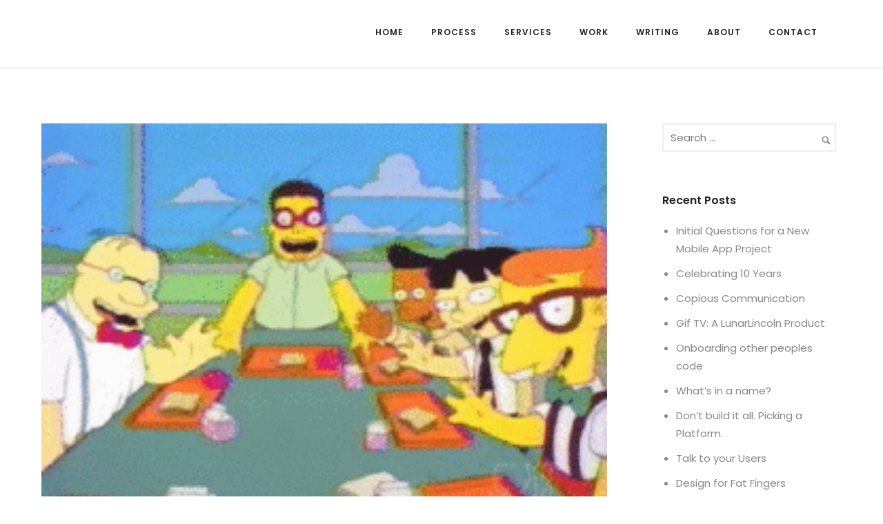

--- FILE ---
content_type: text/html; charset=UTF-8
request_url: https://lunarlincoln.com/tag/development-shop/
body_size: 22396
content:
<!doctype html>
<!-- paulirish.com/2008/conditional-stylesheets-vs-css-hacks-answer-neither/ -->
<!--[if lt IE 7]> <html class="no-js lt-ie9 lt-ie8 lt-ie7" lang="en"> <![endif]-->
<!--[if IE 7]>    <html class="no-js lt-ie9 lt-ie8" lang="en"> <![endif]-->
<!--[if IE 8]>    <html class="no-js lt-ie9" lang="en"> <![endif]-->
<!-- Consider adding a manifest.appcache: h5bp.com/d/Offline -->
<!--[if gt IE 8]><!--> 
<html class="no-js" lang="en-US"> <!--<![endif]-->
<head>
	<meta charset="utf-8">
	<meta http-equiv="X-UA-Compatible" content="IE=edge,chrome=1" >
	<meta name="viewport" content="user-scalable=no, width=device-width, initial-scale=1, maximum-scale=1" />
    <meta name="apple-mobile-web-app-capable" content="yes" />
	    <meta name='robots' content='index, follow, max-image-preview:large, max-snippet:-1, max-video-preview:-1' />

	<!-- This site is optimized with the Yoast SEO plugin v26.7 - https://yoast.com/wordpress/plugins/seo/ -->
	<title>development shop Archives - LunarLincoln</title>
<link data-rocket-prefetch href="https://fonts.googleapis.com" rel="dns-prefetch">
<link data-rocket-prefetch href="https://www.google-analytics.com" rel="dns-prefetch">
<link data-rocket-preload as="style" href="https://fonts.googleapis.com/css?family=Poppins%3A700%2C600%2C300%2C400%7CPlayfair%20Display%3A700italic%2C400italic&#038;display=swap" rel="preload">
<link href="https://fonts.googleapis.com/css?family=Poppins%3A700%2C600%2C300%2C400%7CPlayfair%20Display%3A700italic%2C400italic&#038;display=swap" media="print" onload="this.media=&#039;all&#039;" rel="stylesheet">
<noscript data-wpr-hosted-gf-parameters=""><link rel="stylesheet" href="https://fonts.googleapis.com/css?family=Poppins%3A700%2C600%2C300%2C400%7CPlayfair%20Display%3A700italic%2C400italic&#038;display=swap"></noscript>
<style id="rocket-critical-css">ul{box-sizing:border-box}:root{--wp--preset--font-size--normal:16px;--wp--preset--font-size--huge:42px}.portfolio-all-wrap{overflow:hidden;width:100%;min-height:30px}.element{float:left;margin:0 0 40px;overflow:hidden}.element .element-inner,.element .thumb-wrap{overflow:hidden;position:relative}.element img{width:100%;max-width:none;display:block;position:relative}.element img{margin-bottom:0}.thumb-wrap{display:block}.thumb-bg,.thumb-wrap{position:relative}.thumb-overlay{overflow:hidden}.thumb-overlay{position:absolute;width:101%;height:101%;top:0;left:0}.thumb-bg{width:100%;height:100%}.thumb-bg{display:table}.loader{text-align:center;width:100px;height:100px;position:absolute;top:50%;left:50%;z-index:2;margin:-50px 0 0 -50px;display:none;overflow:hidden}.page-loader{position:fixed;z-index:10}.loader-style1-wrap{width:50px;height:50px;position:relative;margin:25px}.loader-style1-double-bounce1,.loader-style1-double-bounce2{position:absolute;width:100%;height:100%;border-radius:50%;background-color:#999;opacity:.6;top:0;left:0;-webkit-animation:style5-bounce 2s infinite ease-in-out;animation:style5-bounce 2s infinite ease-in-out}.loader-style1-double-bounce2{-webkit-animation-delay:-1s;animation-delay:-1s}@-webkit-keyframes style5-bounce{0%,to{-webkit-transform:scale(0)}50%{-webkit-transform:scale(1)}}@keyframes style5-bounce{0%,to{transform:scale(0);-webkit-transform:scale(0)}50%{transform:scale(1);-webkit-transform:scale(1)}}.pswp{display:none;position:absolute;width:100%;height:100%;left:0;top:0;overflow:hidden;-ms-touch-action:none;touch-action:none;z-index:999999;-webkit-text-size-adjust:100%;-webkit-backface-visibility:hidden;outline:none}.pswp *{-webkit-box-sizing:border-box;box-sizing:border-box}.pswp__bg{background:#000;opacity:0}.pswp__bg,.pswp__scroll-wrap{position:absolute;left:0;top:0;width:100%;height:100%;-webkit-backface-visibility:hidden}.pswp__scroll-wrap{will-change:transform}.pswp__container{-ms-touch-action:none;touch-action:none;position:absolute;left:0;right:0;top:0;bottom:0}.pswp__container{-webkit-touch-callout:none}.pswp__bg{will-change:opacity}.pswp__container{-webkit-backface-visibility:hidden;will-change:transform}.pswp__item{right:0;bottom:0;overflow:hidden}.pswp__item{position:absolute;left:0;top:0}.pswp__button{width:44px;height:44px;position:relative;background:none;overflow:visible;-webkit-appearance:none;display:block;border:0;padding:0;margin:0;float:right;opacity:.75;-webkit-box-shadow:none;box-shadow:none}.pswp__button::-moz-focus-inner{padding:0;border:0}.pswp__button,.pswp__button--arrow--left:before,.pswp__button--arrow--right:before{background:url(https://lunarlincoln.com/wp-content/plugins/oshine-modules/public/img/default-skin.png) 0 0 no-repeat;background-size:264px 88px;width:44px;height:44px}.pswp__button--close{background-position:0 -44px}.pswp__button--share{background-position:-44px -44px}.pswp__button--fs{display:none}.pswp__button--zoom{display:none;background-position:-88px 0}.pswp__button--arrow--left,.pswp__button--arrow--right{background:none;top:50%;margin-top:-50px;width:70px;height:100px;position:absolute}.pswp__button--arrow--left{left:0}.pswp__button--arrow--right{right:0}.pswp__button--arrow--left:before,.pswp__button--arrow--right:before{content:"";top:35px;background-color:rgba(0,0,0,.3);height:30px;width:32px;position:absolute}.pswp__button--arrow--left:before{left:6px;background-position:-138px -44px}.pswp__button--arrow--right:before{right:6px;background-position:-94px -44px}.pswp__share-modal{display:block;background:rgba(0,0,0,.5);width:100%;height:100%;top:0;left:0;padding:10px;position:absolute;z-index:1600;opacity:0;-webkit-backface-visibility:hidden;will-change:opacity}.pswp__share-modal--hidden{display:none}.pswp__share-tooltip{z-index:1620;position:absolute;background:#fff;top:56px;border-radius:2px;display:block;width:auto;right:44px;-webkit-box-shadow:0 2px 5px rgba(0,0,0,.25);box-shadow:0 2px 5px rgba(0,0,0,.25);-webkit-transform:translateY(6px);-ms-transform:translateY(6px);transform:translateY(6px);-webkit-backface-visibility:hidden;will-change:transform}.pswp__counter{position:absolute;left:0;top:0;height:44px;font-size:13px;line-height:44px;color:#fff;opacity:.75;padding:0 10px}.pswp__caption{position:absolute;left:0;bottom:0;width:100%;min-height:44px}.pswp__caption__center{text-align:center;max-width:420px;margin:0 auto;font-size:13px;padding:10px;line-height:20px;color:#ccc}.pswp__preloader{width:44px;height:44px;position:absolute;top:0;left:50%;margin-left:-22px;opacity:0;will-change:opacity}.pswp__preloader__icn{width:20px;height:20px;margin:12px}@media screen and (max-width:1024px){.pswp__preloader{position:relative;left:auto;top:auto;margin:0;float:right}}.pswp__ui{-webkit-font-smoothing:auto;visibility:visible;opacity:1;z-index:1550}.pswp__top-bar{position:absolute;left:0;top:0;height:44px;width:100%}.pswp__caption,.pswp__top-bar{-webkit-backface-visibility:hidden;will-change:opacity}.pswp__caption,.pswp__top-bar{background-color:rgba(0,0,0,.5)}.pswp__ui--hidden .pswp__button--arrow--left,.pswp__ui--hidden .pswp__button--arrow--right,.pswp__ui--hidden .pswp__caption,.pswp__ui--hidden .pswp__top-bar{opacity:.001}.pswp__caption__center{max-width:80%}button::-moz-focus-inner{padding:0;border:0}body{overflow-x:hidden}.clearfix:after,.clearfix:before{content:" ";display:table}.clearfix:after{clear:both}*{-webkit-box-sizing:border-box;box-sizing:border-box}.thumb-bg,.thumb-wrap{position:relative}.thumb-overlay,.thumb-wrap{overflow:hidden}.thumb-overlay{position:absolute;width:101%;height:101%;top:0;left:0}.thumb-bg{width:100%;height:100%;display:-webkit-box;display:-ms-flexbox;display:flex;-webkit-box-align:center;-ms-flex-align:center;align-items:center;-webkit-box-pack:center;-ms-flex-pack:center;justify-content:center}ul{padding-left:1.3em;line-height:inherit;margin:0 0 20px}ul{list-style:disc}ul li{margin-bottom:10px}nav ul{list-style:none!important;list-style-image:none;margin:0;padding:0}.widget ul{margin-bottom:0}.animated{visibility:visible!important}.animated{-webkit-animation-duration:.65s;animation-duration:.65s}@-webkit-keyframes fadeIn{0%{opacity:0;visibility:visible}to{opacity:1}}@keyframes fadeIn{0%{opacity:0;visibility:visible}to{opacity:1}}.fadeIn{-webkit-animation-name:fadeIn;animation-name:fadeIn}@font-face{font-display:swap;font-family:"icomoon";src:url(https://lunarlincoln.com/wp-content/themes/oshin/fonts/icomoon/fonts/icomoon.eot?85pf5i);src:url(https://lunarlincoln.com/wp-content/themes/oshin/fonts/icomoon/fonts/icomoon.eot?#iefix85pf5i) format("embedded-opentype"),url(https://lunarlincoln.com/wp-content/themes/oshin/fonts/icomoon/fonts/icomoon.woff?85pf5i) format("woff"),url(https://lunarlincoln.com/wp-content/themes/oshin/fonts/icomoon/fonts/icomoon.ttf?85pf5i) format("truetype"),url(https://lunarlincoln.com/wp-content/themes/oshin/fonts/icomoon/fonts/icomoon.svg?85pf5i#icomoon) format("svg");font-weight:normal;font-style:normal}[class*=" icon-"]:before,[class^=icon-]:before{font-family:"icomoon"!important;speak:none;font-style:normal;font-weight:normal;font-variant:normal;text-transform:none;line-height:normal;-webkit-font-smoothing:antialiased;-moz-osx-font-smoothing:grayscale}.icon-icon_close:before{content:"\e780"}.icon-search:before{content:"\e624"}article,header,nav,section{display:block}a,body,div,form,h2,h6,html,i,img,li,p,span,ul{margin:0;padding:0;border:0;outline:0;font-size:100%;vertical-align:baseline;background:transparent}html{font-size:100%;-webkit-text-size-adjust:100%;-ms-text-size-adjust:100%}body{line-height:1}ul{list-style:none}:focus{outline:0}img{max-width:100%;border:0;-ms-interpolation-mode:bicubic;vertical-align:middle}svg:not(:root){overflow:hidden}input[type=submit],input[type=text]{-webkit-appearance:none;-webkit-border-radius:0}html{padding-right:0!important;overflow-y:auto;overflow-x:hidden}body{-webkit-font-smoothing:antialiased;-moz-osx-font-smoothing:grayscale}#header-bottom-bar{line-height:25px}#header .header-border{display:block}.logo a,.logo a img{display:block}.style1 .logo{margin-left:30px;padding:20px 0;float:left}.be-nav-link-effect-3 a:after{position:absolute;top:170%;left:50%;right:50%;height:2px;z-index:1;content:"";-webkit-transform:translateZ(0);-ms-transform:translateZ(0);transform:translateZ(0);background:rgba(0,0,0,.1)}.header-code-widgets{display:inline-block;margin-left:15px}.search-box-wrapper{position:absolute;top:100%;right:0;width:240px;display:none;z-index:12;box-shadow:0 1px 3px rgba(0,0,0,.23);-moz-box-shadow:0 1px 3px rgba(0,0,0,.23);-webkit-box-shadow:0 1px 3px rgba(0,0,0,.23);line-height:normal;padding:30px;background:#fff;overflow-y:hidden}.search-box-wrapper .searchform .search-icon{position:absolute;top:0;right:35px;line-height:96px;font-size:14px}.search-box-wrapper.style2-header-search-widget .searchform .search-icon{display:none}.search-box-wrapper .searchform .s{width:100%;box-shadow:none;-moz-box-shadow:none;-webkit-box-shadow:none;margin-bottom:0}.search-box-wrapper .icon-icon_close{color:#232323}.search-box-wrapper.style2-header-search-widget{position:fixed;top:0;left:0;width:100%;height:100%;-webkit-box-sizing:border-box;box-sizing:border-box}.search-box-wrapper.style2-header-search-widget .search-box-inner1{position:relative;display:table;width:100%;height:100%}.search-box-wrapper.style2-header-search-widget .search-box-inner2{display:table-cell;vertical-align:middle;width:100%;margin:0}.search-box-wrapper.style2-header-search-widget .searchform .s{height:100px;font-size:40px;line-height:1}.search-box-wrapper.style2-header-search-widget .searchform{display:block;width:80%;margin:0 auto;position:relative}.header-search-form-close{display:none}.search-box-wrapper.style2-header-search-widget .header-search-form-close{position:absolute;top:30px;right:30px;font-size:35px;color:inherit;display:block;z-index:4}#header-inner-wrap{position:relative}.logo img{display:block;position:absolute;top:50%;left:50%;-webkit-transform:translateY(-50%) translateX(-50%);-ms-transform:translateY(-50%) translateX(-50%);transform:translateY(-50%) translateX(-50%);opacity:0;visibility:hidden}body:not(.side-menu-opened) #header-inner-wrap:not(.transparent):not(.top-animate) .logo .normal-logo{position:relative;top:0;left:0;-webkit-transform:translateY(0) translateX(0);-ms-transform:translateY(0) translateX(0);transform:translateY(0) translateX(0);visibility:visible;opacity:1}#header{position:relative;z-index:10}#navigation a{position:relative;color:inherit;padding:0 20px;display:inline-block;line-height:normal}#navigation ul li{float:left;display:inline-block;position:relative;margin-bottom:0;line-height:inherit}.mobile-menu{display:none}#mobile-menu{list-style:none;margin-bottom:0;margin-top:0;padding:0;text-align:left}#mobile-menu li{margin-bottom:0;position:relative;padding:0 0 0 20px;border-bottom:1px solid transparent}#mobile-menu a{color:inherit;padding-right:5px;display:inline-block}.mobile-nav-controller-wrap{display:none}.mobile-nav-controller-wrap .menu-controls{margin-left:0;margin-right:0}#main{position:relative}body #main{position:relative;right:0}.mobile-nav-controller{display:inline-block}.be-mobile-menu-icon{display:inline-block;position:relative;-webkit-transform:translateX(0) translateY(-50%);-ms-transform:translateX(0) translateY(-50%);transform:translateX(0) translateY(-50%);width:18px;height:2px;top:-4px;visibility:hidden}.be-mobile-menu-icon .hamburger-line-1{top:-5px}.be-mobile-menu-icon .hamburger-line-3,.be-mobile-menu-icon:after{top:5px}.post-meta{float:left}.post-meta a{color:inherit}.post-title a{display:inline-block}.post-nav{font-size:12px}.post-nav ul li{margin-bottom:0}.post-nav .post-meta-sep{margin:0 7px}.post-thumb img{width:100%!important;height:auto!important}.post-date-wrap{width:52px;text-align:center;text-transform:uppercase!important;padding:8px;border:2px solid;border-color:inherit;position:absolute;top:0;left:0;font-family:inherit!important;line-height:inherit!important;font-size:16px!important;margin-bottom:0!important}.post-title-section-wrap{margin-bottom:30px;position:relative;min-height:72px}.post-title-section{position:relative;width:100%;-webkit-box-sizing:border-box;box-sizing:border-box;padding-left:104px}.article-details{padding:30px 0}.element.blog-post{width:100%}.style1-blog .article-details{padding:30px 0 0}.blog-post.element{margin-bottom:65px}h2,h6{-webkit-font-smoothing:antialiased;text-rendering:optimizeLegibility;-moz-osx-font-smoothing:grayscale}h2{margin-bottom:20px}h6{margin-bottom:10px}p{margin-bottom:30px}#content,.post-title{-ms-word-wrap:break-word;word-break:break-word}a,a:visited{text-decoration:none}.sidebar-widgets .widget ul li a{color:inherit}ul{padding-left:1.3em;line-height:inherit;margin:0 0 20px}ul{list-style:disc}ul li{margin-bottom:10px}nav ul{list-style:none!important;list-style-image:none;margin:0;padding:0}.widget ul{margin-bottom:0}.widget ul li:last-child{margin-bottom:0!important;padding-bottom:0;border:none}input[type=text]{padding:0;width:100%;margin-bottom:20px;border:none;text-indent:10px;font-size:inherit;color:inherit;font:inherit;line-height:20px;height:41px;-webkit-box-sizing:border-box;box-sizing:border-box}button,input[type=submit]{border:none;display:inline-block;margin:0 20px 10px 0;text-decoration:none;border-radius:3px;-moz-border-radius:3px;-webkit-border-radius:3px;font-size:12px;line-height:12px;padding:18px;text-transform:uppercase;letter-spacing:1px}::-webkit-input-placeholder{color:inherit!important;font:inherit!important}.widget{margin-bottom:40px}.widget h6{margin-bottom:10px}.sidebar-widgets h6{margin-bottom:20px}.search-submit{display:none!important}.widget .searchform{position:relative}.widget .searchform .search-icon{position:absolute;top:0;right:15px;line-height:51px}.s{height:45px;border-radius:3px;background:#fff;font-size:11px;z-index:1000000;margin-bottom:0}.widget .s{width:97%!important}.widget_archive ul{list-style:none;padding-left:0}.widget_archive ul li{padding-left:25px}.widget_archive ul li:before{content:"\e732";font-family:"icomoon";display:inline-block;margin-left:-25px;width:25px;font-size:14px}.widget_archive ul li a{left:0;position:relative}#navigation a:before{position:absolute;overflow:hidden;white-space:nowrap;max-width:0}.be-mobile-menu-icon span{display:inline-block;position:absolute;width:100%;height:100%;background-color:inherit;right:0;visibility:visible}@media only screen and (max-width:960px){#header-bottom-bar{display:none!important}.mobile-nav-controller-wrap{display:inline-block;margin-left:15px}}@media only screen and (max-width:767px){input[type=text]{width:100%}}.left{float:left}.clearfix:after,.clearfix:before{content:" ";display:table}.clearfix:after{clear:both}.clearfix{*zoom:1}.style1 #header-controls-right{float:right;margin-right:30px}.style1 #navigation{float:right;margin-right:30px}@media only screen and (max-width:960px){.mobile-nav-controller-wrap{display:inline-block}}@media only screen and (max-width:960px){#navigation{display:none!important}.style1 #header-controls-right{padding-left:0}}.be-wrap{max-width:1160px;margin:0 auto;position:relative;z-index:2}#page-content.content-single-sidebar{width:820px}#right-sidebar{width:260px;float:left}.right-sidebar-page #page-content{float:left}.right-sidebar-page #page-content{margin-right:80px}#right-sidebar{margin-bottom:50px}#content{position:static;z-index:2}body.no-section-scroll #content{-webkit-transform:initial;-ms-transform:initial;transform:none}@media only screen and (min-width:960px) and (max-width:1279px){.be-wrap{max-width:940px;margin:0 auto}#page-content.content-single-sidebar{width:670px}#right-sidebar{width:220px}.right-sidebar-page #page-content{margin-right:50px}}@media only screen and (min-width:768px) and (max-width:959px){.be-wrap{max-width:740px;margin:0 auto}#page-content.content-single-sidebar{width:500px}#right-sidebar{width:200px}.right-sidebar-page #page-content{margin-right:40px}}@media only screen and (max-width:960px){#content{-webkit-transform:initial!important;-ms-transform:initial!important;transform:none!important}.style1-blog .post-date-wrap{display:block;position:static;width:100%;border:none;text-align:left;padding:0;font-size:inherit!important;color:inherit;margin-bottom:5px!important}.style1-blog .post-date-wrap div{float:left;margin-right:10px}.style1-blog .post-title-section{padding-left:0}.style1-blog .post-date-wrap:before{font-family:"icomoon";content:"\e63f";margin-right:10px;float:left}}@media only screen and (max-width:767px){.be-wrap{max-width:300px;margin:0 auto}#right-sidebar{margin-top:50px}#page-content.content-single-sidebar,#right-sidebar,.right-sidebar-page #page-content{float:none;margin-right:0;margin-left:0;width:100%}}@media only screen and (min-width:480px) and (max-width:767px){.be-wrap{max-width:440px;margin:0 auto}}button::-moz-focus-inner{padding:0;border:0}.left{left:17px}body{background-color:rgb(255,255,255);background-color:rgba(255,255,255,1)}#header-inner-wrap{background-color:rgb(255,255,255);background-color:rgba(255,255,255,1)}#mobile-menu{background-color:rgb(255,255,255);background-color:rgba(255,255,255,1)}#mobile-menu li{border-bottom-color:#efefef}#header .header-border{border-bottom:1px solid #e4e4e4}#header-bottom-bar{background-color:rgb(255,255,255);background-color:rgba(255,255,255,1);border-top:0 none #323232;border-bottom:0 none #323232}#content,#blog-content{background-color:rgb(255,255,255);background-color:rgba(255,255,255,1)}.search-box-wrapper{background-color:rgb(255,255,255);background-color:rgba(255,255,255,0.85)}.search-box-wrapper.style2-header-search-widget input[type="text"]{background-color:transparent!important;color:#000;border:none!important;box-shadow:none!important}.search-box-wrapper .searchform .search-icon{color:#000}.post-title,.post-date-wrap{margin-bottom:12px}#header .be-mobile-menu-icon span{background-color:#323232}#header-controls-right{color:#323232}.be-mobile-menu-icon{width:18px;height:2px}.be-mobile-menu-icon .hamburger-line-1{top:-5px}.be-mobile-menu-icon .hamburger-line-3{top:5px}a,a:visited{color:rgba(254,85,66,1)}.be-nav-link-effect-3 a::after{background-color:rgb(254,85,66);background-color:rgba(254,85,66,1)}.right-sidebar-page{padding-top:80px;padding-bottom:80px}.style1 .logo{padding-top:30px;padding-bottom:30px}.post-meta a,input[type="text"]{color:#7a7a7a}input[type="text"]{border:2px solid #eee}a,a:visited{color:rgba(254,85,66,1)}input[type="submit"]{background-color:rgba(254,85,66,1)}button,input[type="submit"]{background-color:rgba(254,85,66,1)}input[type="submit"]{color:#fff}input[type="submit"],button{color:#fff}.post-title a{color:inherit}.loader-style1-double-bounce1,.loader-style1-double-bounce2{background:rgba(254,85,66,1)!important}.style1 #navigation,#header-controls-right,#header-wrap,.mobile-nav-controller-wrap{line-height:94px}@media only screen and (max-width:320px){.logo{width:200px;max-width:40%;margin-left:10px!important}#header-controls-right,.mobile-nav-controller-wrap{line-height:82.1px!important;right:10px!important}}.post-category{display:none!important}@media only screen and (max-width:767px){.post-title{font-size:30px;line-height:35px}}</style><link rel="preload" data-rocket-preload as="image" href="https://lunarlincoln.com/wp-content/uploads/2016/02/tiny-potato-300x221.jpg" imagesrcset="https://lunarlincoln.com/wp-content/uploads/2016/02/tiny-potato-300x221.jpg 300w, https://lunarlincoln.com/wp-content/uploads/2016/02/tiny-potato-768x565.jpg 768w, https://lunarlincoln.com/wp-content/uploads/2016/02/tiny-potato-68x50.jpg 68w, https://lunarlincoln.com/wp-content/uploads/2016/02/tiny-potato-650x478.jpg 650w, https://lunarlincoln.com/wp-content/uploads/2016/02/tiny-potato.jpg 808w, https://lunarlincoln.com/wp-content/uploads/2016/02/tiny-potato-50x37.jpg 50w" imagesizes="(max-width: 300px) 100vw, 300px" fetchpriority="high">
	<link rel="canonical" href="https://lunarlincoln.com/tag/development-shop/" />
	<meta property="og:locale" content="en_US" />
	<meta property="og:type" content="article" />
	<meta property="og:title" content="development shop Archives - LunarLincoln" />
	<meta property="og:url" content="https://lunarlincoln.com/tag/development-shop/" />
	<meta property="og:site_name" content="LunarLincoln" />
	<meta name="twitter:card" content="summary_large_image" />
	<meta name="twitter:site" content="@LunarLincoln" />
	<script type="application/ld+json" class="yoast-schema-graph">{"@context":"https://schema.org","@graph":[{"@type":"CollectionPage","@id":"https://lunarlincoln.com/tag/development-shop/","url":"https://lunarlincoln.com/tag/development-shop/","name":"development shop Archives - LunarLincoln","isPartOf":{"@id":"https://lunarlincoln.com/#website"},"primaryImageOfPage":{"@id":"https://lunarlincoln.com/tag/development-shop/#primaryimage"},"image":{"@id":"https://lunarlincoln.com/tag/development-shop/#primaryimage"},"thumbnailUrl":"https://lunarlincoln.com/wp-content/uploads/2016/02/200-5.gif","breadcrumb":{"@id":"https://lunarlincoln.com/tag/development-shop/#breadcrumb"},"inLanguage":"en-US"},{"@type":"ImageObject","inLanguage":"en-US","@id":"https://lunarlincoln.com/tag/development-shop/#primaryimage","url":"https://lunarlincoln.com/wp-content/uploads/2016/02/200-5.gif","contentUrl":"https://lunarlincoln.com/wp-content/uploads/2016/02/200-5.gif","width":266,"height":200},{"@type":"BreadcrumbList","@id":"https://lunarlincoln.com/tag/development-shop/#breadcrumb","itemListElement":[{"@type":"ListItem","position":1,"name":"Home","item":"https://lunarlincoln.com/"},{"@type":"ListItem","position":2,"name":"development shop"}]},{"@type":"WebSite","@id":"https://lunarlincoln.com/#website","url":"https://lunarlincoln.com/","name":"LunarLincoln","description":"Mobile App Development &amp; Consulting","publisher":{"@id":"https://lunarlincoln.com/#organization"},"potentialAction":[{"@type":"SearchAction","target":{"@type":"EntryPoint","urlTemplate":"https://lunarlincoln.com/?s={search_term_string}"},"query-input":{"@type":"PropertyValueSpecification","valueRequired":true,"valueName":"search_term_string"}}],"inLanguage":"en-US"},{"@type":"Organization","@id":"https://lunarlincoln.com/#organization","name":"LunarLincoln","url":"https://lunarlincoln.com/","logo":{"@type":"ImageObject","inLanguage":"en-US","@id":"https://lunarlincoln.com/#/schema/logo/image/","url":"https://lunarlincoln.com/wp-content/uploads/2018/11/LunarLincoln_Logo_Letter_BlackSmall.png","contentUrl":"https://lunarlincoln.com/wp-content/uploads/2018/11/LunarLincoln_Logo_Letter_BlackSmall.png","width":200,"height":34,"caption":"LunarLincoln"},"image":{"@id":"https://lunarlincoln.com/#/schema/logo/image/"},"sameAs":["https://www.facebook.com/lunarlincoln/","https://x.com/LunarLincoln","https://www.linkedin.com/company/lunarlincoln-llc/"]}]}</script>
	<!-- / Yoast SEO plugin. -->


<link rel='dns-prefetch' href='//fonts.googleapis.com' />
<link href='https://fonts.gstatic.com' crossorigin rel='preconnect' />
<link rel="alternate" type="application/rss+xml" title="LunarLincoln &raquo; Feed" href="https://lunarlincoln.com/feed/" />
<link rel="alternate" type="application/rss+xml" title="LunarLincoln &raquo; Comments Feed" href="https://lunarlincoln.com/comments/feed/" />
<link rel="alternate" type="application/rss+xml" title="LunarLincoln &raquo; development shop Tag Feed" href="https://lunarlincoln.com/tag/development-shop/feed/" />
	
			<!-- Google Analytics -->
			<script>
				(function(i,s,o,g,r,a,m){i['GoogleAnalyticsObject']=r;i[r]=i[r]||function(){
				(i[r].q=i[r].q||[]).push(arguments)},i[r].l=1*new Date();a=s.createElement(o),
				m=s.getElementsByTagName(o)[0];a.async=1;a.src=g;m.parentNode.insertBefore(a,m)
				})(window,document,'script','//www.google-analytics.com/analytics.js','ga');
	
				ga( 'create', 'UA-41650919-1', 'auto' );
								ga( 'send', 'pageview' );
			</script>
			<!-- End Google Analytics -->
		<style id='wp-img-auto-sizes-contain-inline-css' type='text/css'>
img:is([sizes=auto i],[sizes^="auto," i]){contain-intrinsic-size:3000px 1500px}
/*# sourceURL=wp-img-auto-sizes-contain-inline-css */
</style>
<style id='wp-emoji-styles-inline-css' type='text/css'>

	img.wp-smiley, img.emoji {
		display: inline !important;
		border: none !important;
		box-shadow: none !important;
		height: 1em !important;
		width: 1em !important;
		margin: 0 0.07em !important;
		vertical-align: -0.1em !important;
		background: none !important;
		padding: 0 !important;
	}
/*# sourceURL=wp-emoji-styles-inline-css */
</style>
<style id='wp-block-library-inline-css' type='text/css'>
:root{--wp-block-synced-color:#7a00df;--wp-block-synced-color--rgb:122,0,223;--wp-bound-block-color:var(--wp-block-synced-color);--wp-editor-canvas-background:#ddd;--wp-admin-theme-color:#007cba;--wp-admin-theme-color--rgb:0,124,186;--wp-admin-theme-color-darker-10:#006ba1;--wp-admin-theme-color-darker-10--rgb:0,107,160.5;--wp-admin-theme-color-darker-20:#005a87;--wp-admin-theme-color-darker-20--rgb:0,90,135;--wp-admin-border-width-focus:2px}@media (min-resolution:192dpi){:root{--wp-admin-border-width-focus:1.5px}}.wp-element-button{cursor:pointer}:root .has-very-light-gray-background-color{background-color:#eee}:root .has-very-dark-gray-background-color{background-color:#313131}:root .has-very-light-gray-color{color:#eee}:root .has-very-dark-gray-color{color:#313131}:root .has-vivid-green-cyan-to-vivid-cyan-blue-gradient-background{background:linear-gradient(135deg,#00d084,#0693e3)}:root .has-purple-crush-gradient-background{background:linear-gradient(135deg,#34e2e4,#4721fb 50%,#ab1dfe)}:root .has-hazy-dawn-gradient-background{background:linear-gradient(135deg,#faaca8,#dad0ec)}:root .has-subdued-olive-gradient-background{background:linear-gradient(135deg,#fafae1,#67a671)}:root .has-atomic-cream-gradient-background{background:linear-gradient(135deg,#fdd79a,#004a59)}:root .has-nightshade-gradient-background{background:linear-gradient(135deg,#330968,#31cdcf)}:root .has-midnight-gradient-background{background:linear-gradient(135deg,#020381,#2874fc)}:root{--wp--preset--font-size--normal:16px;--wp--preset--font-size--huge:42px}.has-regular-font-size{font-size:1em}.has-larger-font-size{font-size:2.625em}.has-normal-font-size{font-size:var(--wp--preset--font-size--normal)}.has-huge-font-size{font-size:var(--wp--preset--font-size--huge)}.has-text-align-center{text-align:center}.has-text-align-left{text-align:left}.has-text-align-right{text-align:right}.has-fit-text{white-space:nowrap!important}#end-resizable-editor-section{display:none}.aligncenter{clear:both}.items-justified-left{justify-content:flex-start}.items-justified-center{justify-content:center}.items-justified-right{justify-content:flex-end}.items-justified-space-between{justify-content:space-between}.screen-reader-text{border:0;clip-path:inset(50%);height:1px;margin:-1px;overflow:hidden;padding:0;position:absolute;width:1px;word-wrap:normal!important}.screen-reader-text:focus{background-color:#ddd;clip-path:none;color:#444;display:block;font-size:1em;height:auto;left:5px;line-height:normal;padding:15px 23px 14px;text-decoration:none;top:5px;width:auto;z-index:100000}html :where(.has-border-color){border-style:solid}html :where([style*=border-top-color]){border-top-style:solid}html :where([style*=border-right-color]){border-right-style:solid}html :where([style*=border-bottom-color]){border-bottom-style:solid}html :where([style*=border-left-color]){border-left-style:solid}html :where([style*=border-width]){border-style:solid}html :where([style*=border-top-width]){border-top-style:solid}html :where([style*=border-right-width]){border-right-style:solid}html :where([style*=border-bottom-width]){border-bottom-style:solid}html :where([style*=border-left-width]){border-left-style:solid}html :where(img[class*=wp-image-]){height:auto;max-width:100%}:where(figure){margin:0 0 1em}html :where(.is-position-sticky){--wp-admin--admin-bar--position-offset:var(--wp-admin--admin-bar--height,0px)}@media screen and (max-width:600px){html :where(.is-position-sticky){--wp-admin--admin-bar--position-offset:0px}}

/*# sourceURL=wp-block-library-inline-css */
</style><style id='global-styles-inline-css' type='text/css'>
:root{--wp--preset--aspect-ratio--square: 1;--wp--preset--aspect-ratio--4-3: 4/3;--wp--preset--aspect-ratio--3-4: 3/4;--wp--preset--aspect-ratio--3-2: 3/2;--wp--preset--aspect-ratio--2-3: 2/3;--wp--preset--aspect-ratio--16-9: 16/9;--wp--preset--aspect-ratio--9-16: 9/16;--wp--preset--color--black: #000000;--wp--preset--color--cyan-bluish-gray: #abb8c3;--wp--preset--color--white: #ffffff;--wp--preset--color--pale-pink: #f78da7;--wp--preset--color--vivid-red: #cf2e2e;--wp--preset--color--luminous-vivid-orange: #ff6900;--wp--preset--color--luminous-vivid-amber: #fcb900;--wp--preset--color--light-green-cyan: #7bdcb5;--wp--preset--color--vivid-green-cyan: #00d084;--wp--preset--color--pale-cyan-blue: #8ed1fc;--wp--preset--color--vivid-cyan-blue: #0693e3;--wp--preset--color--vivid-purple: #9b51e0;--wp--preset--gradient--vivid-cyan-blue-to-vivid-purple: linear-gradient(135deg,rgb(6,147,227) 0%,rgb(155,81,224) 100%);--wp--preset--gradient--light-green-cyan-to-vivid-green-cyan: linear-gradient(135deg,rgb(122,220,180) 0%,rgb(0,208,130) 100%);--wp--preset--gradient--luminous-vivid-amber-to-luminous-vivid-orange: linear-gradient(135deg,rgb(252,185,0) 0%,rgb(255,105,0) 100%);--wp--preset--gradient--luminous-vivid-orange-to-vivid-red: linear-gradient(135deg,rgb(255,105,0) 0%,rgb(207,46,46) 100%);--wp--preset--gradient--very-light-gray-to-cyan-bluish-gray: linear-gradient(135deg,rgb(238,238,238) 0%,rgb(169,184,195) 100%);--wp--preset--gradient--cool-to-warm-spectrum: linear-gradient(135deg,rgb(74,234,220) 0%,rgb(151,120,209) 20%,rgb(207,42,186) 40%,rgb(238,44,130) 60%,rgb(251,105,98) 80%,rgb(254,248,76) 100%);--wp--preset--gradient--blush-light-purple: linear-gradient(135deg,rgb(255,206,236) 0%,rgb(152,150,240) 100%);--wp--preset--gradient--blush-bordeaux: linear-gradient(135deg,rgb(254,205,165) 0%,rgb(254,45,45) 50%,rgb(107,0,62) 100%);--wp--preset--gradient--luminous-dusk: linear-gradient(135deg,rgb(255,203,112) 0%,rgb(199,81,192) 50%,rgb(65,88,208) 100%);--wp--preset--gradient--pale-ocean: linear-gradient(135deg,rgb(255,245,203) 0%,rgb(182,227,212) 50%,rgb(51,167,181) 100%);--wp--preset--gradient--electric-grass: linear-gradient(135deg,rgb(202,248,128) 0%,rgb(113,206,126) 100%);--wp--preset--gradient--midnight: linear-gradient(135deg,rgb(2,3,129) 0%,rgb(40,116,252) 100%);--wp--preset--font-size--small: 13px;--wp--preset--font-size--medium: 20px;--wp--preset--font-size--large: 36px;--wp--preset--font-size--x-large: 42px;--wp--preset--spacing--20: 0.44rem;--wp--preset--spacing--30: 0.67rem;--wp--preset--spacing--40: 1rem;--wp--preset--spacing--50: 1.5rem;--wp--preset--spacing--60: 2.25rem;--wp--preset--spacing--70: 3.38rem;--wp--preset--spacing--80: 5.06rem;--wp--preset--shadow--natural: 6px 6px 9px rgba(0, 0, 0, 0.2);--wp--preset--shadow--deep: 12px 12px 50px rgba(0, 0, 0, 0.4);--wp--preset--shadow--sharp: 6px 6px 0px rgba(0, 0, 0, 0.2);--wp--preset--shadow--outlined: 6px 6px 0px -3px rgb(255, 255, 255), 6px 6px rgb(0, 0, 0);--wp--preset--shadow--crisp: 6px 6px 0px rgb(0, 0, 0);}:where(.is-layout-flex){gap: 0.5em;}:where(.is-layout-grid){gap: 0.5em;}body .is-layout-flex{display: flex;}.is-layout-flex{flex-wrap: wrap;align-items: center;}.is-layout-flex > :is(*, div){margin: 0;}body .is-layout-grid{display: grid;}.is-layout-grid > :is(*, div){margin: 0;}:where(.wp-block-columns.is-layout-flex){gap: 2em;}:where(.wp-block-columns.is-layout-grid){gap: 2em;}:where(.wp-block-post-template.is-layout-flex){gap: 1.25em;}:where(.wp-block-post-template.is-layout-grid){gap: 1.25em;}.has-black-color{color: var(--wp--preset--color--black) !important;}.has-cyan-bluish-gray-color{color: var(--wp--preset--color--cyan-bluish-gray) !important;}.has-white-color{color: var(--wp--preset--color--white) !important;}.has-pale-pink-color{color: var(--wp--preset--color--pale-pink) !important;}.has-vivid-red-color{color: var(--wp--preset--color--vivid-red) !important;}.has-luminous-vivid-orange-color{color: var(--wp--preset--color--luminous-vivid-orange) !important;}.has-luminous-vivid-amber-color{color: var(--wp--preset--color--luminous-vivid-amber) !important;}.has-light-green-cyan-color{color: var(--wp--preset--color--light-green-cyan) !important;}.has-vivid-green-cyan-color{color: var(--wp--preset--color--vivid-green-cyan) !important;}.has-pale-cyan-blue-color{color: var(--wp--preset--color--pale-cyan-blue) !important;}.has-vivid-cyan-blue-color{color: var(--wp--preset--color--vivid-cyan-blue) !important;}.has-vivid-purple-color{color: var(--wp--preset--color--vivid-purple) !important;}.has-black-background-color{background-color: var(--wp--preset--color--black) !important;}.has-cyan-bluish-gray-background-color{background-color: var(--wp--preset--color--cyan-bluish-gray) !important;}.has-white-background-color{background-color: var(--wp--preset--color--white) !important;}.has-pale-pink-background-color{background-color: var(--wp--preset--color--pale-pink) !important;}.has-vivid-red-background-color{background-color: var(--wp--preset--color--vivid-red) !important;}.has-luminous-vivid-orange-background-color{background-color: var(--wp--preset--color--luminous-vivid-orange) !important;}.has-luminous-vivid-amber-background-color{background-color: var(--wp--preset--color--luminous-vivid-amber) !important;}.has-light-green-cyan-background-color{background-color: var(--wp--preset--color--light-green-cyan) !important;}.has-vivid-green-cyan-background-color{background-color: var(--wp--preset--color--vivid-green-cyan) !important;}.has-pale-cyan-blue-background-color{background-color: var(--wp--preset--color--pale-cyan-blue) !important;}.has-vivid-cyan-blue-background-color{background-color: var(--wp--preset--color--vivid-cyan-blue) !important;}.has-vivid-purple-background-color{background-color: var(--wp--preset--color--vivid-purple) !important;}.has-black-border-color{border-color: var(--wp--preset--color--black) !important;}.has-cyan-bluish-gray-border-color{border-color: var(--wp--preset--color--cyan-bluish-gray) !important;}.has-white-border-color{border-color: var(--wp--preset--color--white) !important;}.has-pale-pink-border-color{border-color: var(--wp--preset--color--pale-pink) !important;}.has-vivid-red-border-color{border-color: var(--wp--preset--color--vivid-red) !important;}.has-luminous-vivid-orange-border-color{border-color: var(--wp--preset--color--luminous-vivid-orange) !important;}.has-luminous-vivid-amber-border-color{border-color: var(--wp--preset--color--luminous-vivid-amber) !important;}.has-light-green-cyan-border-color{border-color: var(--wp--preset--color--light-green-cyan) !important;}.has-vivid-green-cyan-border-color{border-color: var(--wp--preset--color--vivid-green-cyan) !important;}.has-pale-cyan-blue-border-color{border-color: var(--wp--preset--color--pale-cyan-blue) !important;}.has-vivid-cyan-blue-border-color{border-color: var(--wp--preset--color--vivid-cyan-blue) !important;}.has-vivid-purple-border-color{border-color: var(--wp--preset--color--vivid-purple) !important;}.has-vivid-cyan-blue-to-vivid-purple-gradient-background{background: var(--wp--preset--gradient--vivid-cyan-blue-to-vivid-purple) !important;}.has-light-green-cyan-to-vivid-green-cyan-gradient-background{background: var(--wp--preset--gradient--light-green-cyan-to-vivid-green-cyan) !important;}.has-luminous-vivid-amber-to-luminous-vivid-orange-gradient-background{background: var(--wp--preset--gradient--luminous-vivid-amber-to-luminous-vivid-orange) !important;}.has-luminous-vivid-orange-to-vivid-red-gradient-background{background: var(--wp--preset--gradient--luminous-vivid-orange-to-vivid-red) !important;}.has-very-light-gray-to-cyan-bluish-gray-gradient-background{background: var(--wp--preset--gradient--very-light-gray-to-cyan-bluish-gray) !important;}.has-cool-to-warm-spectrum-gradient-background{background: var(--wp--preset--gradient--cool-to-warm-spectrum) !important;}.has-blush-light-purple-gradient-background{background: var(--wp--preset--gradient--blush-light-purple) !important;}.has-blush-bordeaux-gradient-background{background: var(--wp--preset--gradient--blush-bordeaux) !important;}.has-luminous-dusk-gradient-background{background: var(--wp--preset--gradient--luminous-dusk) !important;}.has-pale-ocean-gradient-background{background: var(--wp--preset--gradient--pale-ocean) !important;}.has-electric-grass-gradient-background{background: var(--wp--preset--gradient--electric-grass) !important;}.has-midnight-gradient-background{background: var(--wp--preset--gradient--midnight) !important;}.has-small-font-size{font-size: var(--wp--preset--font-size--small) !important;}.has-medium-font-size{font-size: var(--wp--preset--font-size--medium) !important;}.has-large-font-size{font-size: var(--wp--preset--font-size--large) !important;}.has-x-large-font-size{font-size: var(--wp--preset--font-size--x-large) !important;}
/*# sourceURL=global-styles-inline-css */
</style>

<style id='classic-theme-styles-inline-css' type='text/css'>
/*! This file is auto-generated */
.wp-block-button__link{color:#fff;background-color:#32373c;border-radius:9999px;box-shadow:none;text-decoration:none;padding:calc(.667em + 2px) calc(1.333em + 2px);font-size:1.125em}.wp-block-file__button{background:#32373c;color:#fff;text-decoration:none}
/*# sourceURL=/wp-includes/css/classic-themes.min.css */
</style>
<link rel='preload'  href='https://lunarlincoln.com/wp-content/plugins/oshine-modules/public/css/oshine-modules.min.css?ver=3.2' data-rocket-async="style" as="style" onload="this.onload=null;this.rel='stylesheet'" onerror="this.removeAttribute('data-rocket-async')"  type='text/css' media='all' />
<link rel='preload'  href='https://lunarlincoln.com/wp-content/plugins/tatsu/includes/typehub/public/css/typehub-public.css?ver=2.0.6' data-rocket-async="style" as="style" onload="this.onload=null;this.rel='stylesheet'" onerror="this.removeAttribute('data-rocket-async')"  type='text/css' media='all' />

<link rel='preload'  href='https://lunarlincoln.com/wp-content/plugins/tatsu/public/css/tatsu.min.css?ver=3.5.3' data-rocket-async="style" as="style" onload="this.onload=null;this.rel='stylesheet'" onerror="this.removeAttribute('data-rocket-async')"  type='text/css' media='all' />
<link data-minify="1" rel='preload'  href='https://lunarlincoln.com/wp-content/cache/min/1/wp-content/themes/oshin/fonts/icomoon/style.min.css?ver=1699453524' data-rocket-async="style" as="style" onload="this.onload=null;this.rel='stylesheet'" onerror="this.removeAttribute('data-rocket-async')"  type='text/css' media='all' />
<link data-minify="1" rel='preload'  href='https://lunarlincoln.com/wp-content/cache/min/1/wp-content/plugins/tatsu/includes/icons/font_awesome/font-awesome.css?ver=1699453524' data-rocket-async="style" as="style" onload="this.onload=null;this.rel='stylesheet'" onerror="this.removeAttribute('data-rocket-async')"  type='text/css' media='all' />
<link data-minify="1" rel='preload'  href='https://lunarlincoln.com/wp-content/cache/min/1/wp-content/plugins/tatsu/includes/icons/font_awesome/brands.css?ver=1704903685' data-rocket-async="style" as="style" onload="this.onload=null;this.rel='stylesheet'" onerror="this.removeAttribute('data-rocket-async')"  type='text/css' media='all' />
<link data-minify="1" rel='preload'  href='https://lunarlincoln.com/wp-content/cache/min/1/wp-content/plugins/tatsu/includes/icons/tatsu_icons/tatsu-icons.css?ver=1699453525' data-rocket-async="style" as="style" onload="this.onload=null;this.rel='stylesheet'" onerror="this.removeAttribute('data-rocket-async')"  type='text/css' media='all' />
<link data-minify="1" rel='preload'  href='https://lunarlincoln.com/wp-content/cache/min/1/wp-content/themes/oshin/bb-press/bb-press.css?ver=1699453525' data-rocket-async="style" as="style" onload="this.onload=null;this.rel='stylesheet'" onerror="this.removeAttribute('data-rocket-async')"  type='text/css' media='all' />
<link rel='preload'  href='https://lunarlincoln.com/wp-content/themes/oshin/css/main.min.css?ver=7.2.9' data-rocket-async="style" as="style" onload="this.onload=null;this.rel='stylesheet'" onerror="this.removeAttribute('data-rocket-async')"  type='text/css' media='all' />
<link rel='preload'  href='https://lunarlincoln.com/wp-content/themes/oshin/css/headers/top-header.min.css?ver=7.2.9' data-rocket-async="style" as="style" onload="this.onload=null;this.rel='stylesheet'" onerror="this.removeAttribute('data-rocket-async')"  type='text/css' media='all' />
<link rel='preload'  href='https://lunarlincoln.com/wp-content/themes/oshin/css/headers/responsive-header.min.css?ver=7.2.9' data-rocket-async="style" as="style" onload="this.onload=null;this.rel='stylesheet'" onerror="this.removeAttribute('data-rocket-async')"  type='text/css' media='all' />
<link rel='preload'  href='https://lunarlincoln.com/wp-content/themes/oshin/css/headers/multilevel-menu.min.css?ver=7.2.9' data-rocket-async="style" as="style" onload="this.onload=null;this.rel='stylesheet'" onerror="this.removeAttribute('data-rocket-async')"  type='text/css' media='all' />
<link rel='preload'  href='https://lunarlincoln.com/wp-content/themes/oshin/css/layout.min.css?ver=7.2.9' data-rocket-async="style" as="style" onload="this.onload=null;this.rel='stylesheet'" onerror="this.removeAttribute('data-rocket-async')"  type='text/css' media='all' />
<link rel='preload'  href='https://lunarlincoln.com/wp-content/themes/oshin/css/vendor/vendor.min.css?ver=7.2.9' data-rocket-async="style" as="style" onload="this.onload=null;this.rel='stylesheet'" onerror="this.removeAttribute('data-rocket-async')"  type='text/css' media='all' />
<link data-minify="1" rel='preload'  href='https://lunarlincoln.com/wp-content/cache/min/1/wp-content/themes/oshin/fonts/fonts.min.css?ver=1699453525' data-rocket-async="style" as="style" onload="this.onload=null;this.rel='stylesheet'" onerror="this.removeAttribute('data-rocket-async')"  type='text/css' media='all' />
<link data-minify="1" rel='preload'  href='https://lunarlincoln.com/wp-content/cache/min/1/wp-content/uploads/oshine_dynamic_css/be_dynamic.css?ver=1699453525' data-rocket-async="style" as="style" onload="this.onload=null;this.rel='stylesheet'" onerror="this.removeAttribute('data-rocket-async')"  type='text/css' media='all' />
<link rel='preload'  href='https://lunarlincoln.com/wp-content/themes/oshin/style.css?ver=7.2.9' data-rocket-async="style" as="style" onload="this.onload=null;this.rel='stylesheet'" onerror="this.removeAttribute('data-rocket-async')"  type='text/css' media='all' />
<script type="text/javascript" src="https://lunarlincoln.com/wp-includes/js/jquery/jquery.min.js?ver=3.7.1" id="jquery-core-js"></script>



<link rel="https://api.w.org/" href="https://lunarlincoln.com/wp-json/" /><link rel="alternate" title="JSON" type="application/json" href="https://lunarlincoln.com/wp-json/wp/v2/tags/395" /><link rel="EditURI" type="application/rsd+xml" title="RSD" href="https://lunarlincoln.com/xmlrpc.php?rsd" />
<link rel="apple-touch-icon" sizes="180x180" href="/wp-content/uploads/fbrfg/apple-touch-icon.png">
<link rel="icon" type="image/png" sizes="32x32" href="/wp-content/uploads/fbrfg/favicon-32x32.png">
<link rel="icon" type="image/png" sizes="16x16" href="/wp-content/uploads/fbrfg/favicon-16x16.png">
<link rel="manifest" href="/wp-content/uploads/fbrfg/site.webmanifest">
<link rel="mask-icon" href="/wp-content/uploads/fbrfg/safari-pinned-tab.svg" color="#5bbad5">
<link rel="shortcut icon" href="/wp-content/uploads/fbrfg/favicon.ico">
<meta name="msapplication-TileColor" content="#383a4b">
<meta name="msapplication-config" content="/wp-content/uploads/fbrfg/browserconfig.xml">
<meta name="theme-color" content="#ffffff"><style rel="stylesheet" id="typehub-output">h1,.h1{font-family:"Poppins",-apple-system,BlinkMacSystemFont,'Segoe UI',Roboto,Oxygen-Sans,Ubuntu,Cantarell,'Helvetica Neue',sans-serif;font-weight:700;font-style:normal;text-transform:none;font-size:70px;line-height:82px;letter-spacing:-0.003em;color:#303132}h2,.h2{font-family:"Poppins",-apple-system,BlinkMacSystemFont,'Segoe UI',Roboto,Oxygen-Sans,Ubuntu,Cantarell,'Helvetica Neue',sans-serif;font-weight:600;font-style:normal;text-transform:none;font-size:42px;line-height:54px;letter-spacing:-0.003em;color:#303132}h3,.h3{font-family:"Poppins",-apple-system,BlinkMacSystemFont,'Segoe UI',Roboto,Oxygen-Sans,Ubuntu,Cantarell,'Helvetica Neue',sans-serif;font-weight:700;font-style:normal;text-transform:none;font-size:35px;line-height:50px;letter-spacing:-0.7px;color:#303132}h4,.woocommerce-order-received .woocommerce h2,.woocommerce-order-received .woocommerce h3,.woocommerce-view-order .woocommerce h2,.woocommerce-view-order .woocommerce h3,.h4{font-family:"Poppins",-apple-system,BlinkMacSystemFont,'Segoe UI',Roboto,Oxygen-Sans,Ubuntu,Cantarell,'Helvetica Neue',sans-serif;font-weight:300;font-style:normal;text-transform:none;font-size:28px;line-height:42px;letter-spacing:-0.003px;color:rgba(48,49,50,1)}h5,#reply-title,.h5{font-family:"Poppins",-apple-system,BlinkMacSystemFont,'Segoe UI',Roboto,Oxygen-Sans,Ubuntu,Cantarell,'Helvetica Neue',sans-serif;font-weight:600;font-style:normal;text-transform:none;font-size:16px;line-height:22px;letter-spacing:0;color:rgba(155,155,155,1)}h6,.testimonial-author-role.h6-font,.menu-card-title,.menu-card-item-price,.slider-counts,.woocommerce-MyAccount-navigation ul li,a.bbp-forum-title,#bbpress-forums fieldset.bbp-form label,.bbp-topic-title a.bbp-topic-permalink,#bbpress-forums ul.forum-titles li,#bbpress-forums ul.bbp-replies li.bbp-header,.h6{font-family:"Playfair Display",-apple-system,BlinkMacSystemFont,'Segoe UI',Roboto,Oxygen-Sans,Ubuntu,Cantarell,'Helvetica Neue',sans-serif;font-weight:700;font-style:italic;text-transform:none;font-size:42px;line-height:51px;letter-spacing:0;color:rgba(255,255,255,1)}body,.special-heading-wrap .caption-wrap .body-font,.woocommerce .woocommerce-ordering select.orderby,.woocommerce-page .woocommerce-ordering select.orderby,.body{font-family:"Poppins",-apple-system,BlinkMacSystemFont,'Segoe UI',Roboto,Oxygen-Sans,Ubuntu,Cantarell,'Helvetica Neue',sans-serif;font-weight:400;font-style:normal;text-transform:none;font-size:17px;line-height:29px;letter-spacing:0;color:#878787}.page-title-module-custom .page-title-custom,h6.portfolio-title-nav{font-family:"Poppins",-apple-system,BlinkMacSystemFont,'Segoe UI',Roboto,Oxygen-Sans,Ubuntu,Cantarell,'Helvetica Neue',sans-serif;font-weight:400;font-style:normal;text-transform:none;font-size:20px;line-height:34px;letter-spacing:0;color:#303132}.sub-title,.special-subtitle,.sub_title{font-family:"Playfair Display",-apple-system,BlinkMacSystemFont,'Segoe UI',Roboto,Oxygen-Sans,Ubuntu,Cantarell,'Helvetica Neue',sans-serif;font-weight:400;font-style:italic;text-transform:none;font-size:14px;letter-spacing:0}#footer{font-family:"Poppins",-apple-system,BlinkMacSystemFont,'Segoe UI',Roboto,Oxygen-Sans,Ubuntu,Cantarell,'Helvetica Neue',sans-serif;font-weight:400;font-style:normal;text-transform:none;font-size:14px;line-height:14px;letter-spacing:0;color:rgba(255,255,255,1)}.special-header-menu .menu-container,#navigation .mega .sub-menu .highlight .sf-with-ul,#navigation,.style2 #navigation,.style13 #navigation,#navigation-left-side,#navigation-right-side,.sb-left #slidebar-menu,.header-widgets,.header-code-widgets,body #header-inner-wrap.top-animate.style2 #navigation,.top-overlay-menu .sb-right #slidebar-menu{font-family:"Poppins",-apple-system,BlinkMacSystemFont,'Segoe UI',Roboto,Oxygen-Sans,Ubuntu,Cantarell,'Helvetica Neue',sans-serif;font-weight:600;font-style:normal;text-transform:uppercase;font-size:12px;line-height:30px;letter-spacing:1px;color:rgba(34,34,34,1)}.special-header-menu .menu-container .sub-menu,.special-header-menu .sub-menu,#navigation .sub-menu,#navigation .children,#navigation-left-side .sub-menu,#navigation-left-side .children,#navigation-right-side .sub-menu,#navigation-right-side .children,.sb-left #slidebar-menu .sub-menu,.top-overlay-menu .sb-right #slidebar-menu .sub-menu{font-family:"Poppins",-apple-system,BlinkMacSystemFont,'Segoe UI',Roboto,Oxygen-Sans,Ubuntu,Cantarell,'Helvetica Neue',sans-serif;font-weight:400;font-style:normal;text-transform:none;font-size:14px;line-height:25px;letter-spacing:0;color:#bbb}ul#mobile-menu a,ul#mobile-menu li.mega ul.sub-menu li.highlight>:first-child{font-family:"Poppins",-apple-system,BlinkMacSystemFont,'Segoe UI',Roboto,Oxygen-Sans,Ubuntu,Cantarell,'Helvetica Neue',sans-serif;font-weight:600;font-style:normal;text-transform:none;font-size:15px;line-height:45px;letter-spacing:-0.5px;color:#232323}ul#mobile-menu ul.sub-menu a{font-family:"Poppins",-apple-system,BlinkMacSystemFont,'Segoe UI',Roboto,Oxygen-Sans,Ubuntu,Cantarell,'Helvetica Neue',sans-serif;font-weight:400;font-style:normal;text-transform:none;font-size:14px;line-height:27px;letter-spacing:0;color:#878787}.top-right-sliding-menu .sb-right ul#slidebar-menu li,.sb-right #slidebar-menu .mega .sub-menu .highlight .sf-with-ul{font-family:"Poppins",-apple-system,BlinkMacSystemFont,'Segoe UI',Roboto,Oxygen-Sans,Ubuntu,Cantarell,'Helvetica Neue',sans-serif;font-weight:400;font-style:normal;text-transform:uppercase;font-size:13px;line-height:50px;letter-spacing:1px;color:#fff}.top-right-sliding-menu .sb-right #slidebar-menu ul.sub-menu li{font-family:"Poppins",-apple-system,BlinkMacSystemFont,'Segoe UI',Roboto,Oxygen-Sans,Ubuntu,Cantarell,'Helvetica Neue',sans-serif;font-weight:400;font-style:normal;text-transform:none;font-size:14px;line-height:25px;letter-spacing:0;color:#fff}.ui-tabs-anchor,.accordion .accordion-head,.skill-wrap .skill_name,.chart-wrap span,.animate-number-wrap h6 span,.woocommerce-tabs .tabs li a,.be-countdown{font-family:"Poppins",-apple-system,BlinkMacSystemFont,'Segoe UI',Roboto,Oxygen-Sans,Ubuntu,Cantarell,'Helvetica Neue',sans-serif;font-weight:600;font-style:normal;letter-spacing:-0.5px}.ui-tabs-anchor{text-transform:none;font-size:16px;line-height:17px}.accordion .accordion-head{text-transform:none;font-size:16px;line-height:17px}.skill-wrap .skill_name{text-transform:none;font-size:16px;line-height:17px}.countdown-amount{text-transform:uppercase;font-size:55px;line-height:95px}.countdown-section{text-transform:none;font-size:16px;line-height:28px}.testimonial_slide .testimonial-content{font-family:"Poppins",-apple-system,BlinkMacSystemFont,'Segoe UI',Roboto,Oxygen-Sans,Ubuntu,Cantarell,'Helvetica Neue',sans-serif;font-weight:300;font-style:normal;text-transform:none;letter-spacing:0}.tweet-slides .tweet-content{font-family:"Poppins",-apple-system,BlinkMacSystemFont,'Segoe UI',Roboto,Oxygen-Sans,Ubuntu,Cantarell,'Helvetica Neue',sans-serif;text-transform:none;letter-spacing:0;font-weight:300;font-style:normal}.tatsu-button,.be-button,.woocommerce a.button,.woocommerce-page a.button,.woocommerce button.button,.woocommerce-page button.button,.woocommerce input.button,.woocommerce-page input.button,.woocommerce #respond input#submit,.woocommerce-page #respond input#submit,.woocommerce #content input.button,.woocommerce-page #content input.button,input[type="submit"],.more-link.style1-button,.more-link.style2-button,.more-link.style3-button,input[type="button"],input[type="submit"],input[type="reset"],button,input[type="file"]::-webkit-file-upload-button{font-family:"Poppins",-apple-system,BlinkMacSystemFont,'Segoe UI',Roboto,Oxygen-Sans,Ubuntu,Cantarell,'Helvetica Neue',sans-serif;font-weight:600;font-style:normal}.oshine-animated-link,.view-project-link.style4-button{font-family:-apple-system,BlinkMacSystemFont,'Segoe UI',Roboto,Oxygen-Sans,Ubuntu,Cantarell,'Helvetica Neue',sans-serif;font-weight:600;font-style:normal;text-transform:uppercase;letter-spacing:1px}.thumb-title-wrap .thumb-title,.full-screen-portfolio-overlay-title{font-family:"Poppins",-apple-system,BlinkMacSystemFont,'Segoe UI',Roboto,Oxygen-Sans,Ubuntu,Cantarell,'Helvetica Neue',sans-serif;font-weight:600;font-style:normal;text-transform:none;font-size:26px;line-height:45px;letter-spacing:-0.003em}.thumb-title-wrap .portfolio-item-cats{text-transform:none;font-size:14px;line-height:18px;letter-spacing:0}h6.gallery-side-heading{font-family:"Poppins",-apple-system,BlinkMacSystemFont,'Segoe UI',Roboto,Oxygen-Sans,Ubuntu,Cantarell,'Helvetica Neue',sans-serif;font-weight:600;font-style:normal;text-transform:none;font-size:16px;line-height:26px;letter-spacing:-0.5px}.portfolio-details .gallery-side-heading-wrap p{font-family:"Poppins",-apple-system,BlinkMacSystemFont,'Segoe UI',Roboto,Oxygen-Sans,Ubuntu,Cantarell,'Helvetica Neue',sans-serif;font-weight:400;font-style:normal;text-transform:none;font-size:14px;line-height:26px;letter-spacing:0}a.navigation-previous-post-link,a.navigation-next-post-link{font-family:"Poppins",-apple-system,BlinkMacSystemFont,'Segoe UI',Roboto,Oxygen-Sans,Ubuntu,Cantarell,'Helvetica Neue',sans-serif;font-weight:600;font-style:normal;text-transform:none;font-size:16px;line-height:20px;letter-spacing:-0.5px}#portfolio-title-nav-bottom-wrap h6,#portfolio-title-nav-bottom-wrap .slider-counts{font-family:"Poppins",-apple-system,BlinkMacSystemFont,'Segoe UI',Roboto,Oxygen-Sans,Ubuntu,Cantarell,'Helvetica Neue',sans-serif;font-weight:400;font-style:normal;text-transform:none;font-size:16px;letter-spacing:-0.5px;line-height:40px}.attachment-details-custom-slider{font-family:"Poppins",-apple-system,BlinkMacSystemFont,'Segoe UI',Roboto,Oxygen-Sans,Ubuntu,Cantarell,'Helvetica Neue',sans-serif;font-weight:400;font-style:normal;text-transform:none;font-size:14px;line-height:14px;letter-spacing:0;color:#a2a2a2}.filters .filter_item{font-family:"Poppins",-apple-system,BlinkMacSystemFont,'Segoe UI',Roboto,Oxygen-Sans,Ubuntu,Cantarell,'Helvetica Neue',sans-serif;font-weight:600;font-style:normal;text-transform:none;font-size:14px;line-height:32px;letter-spacing:-0.5px;color:#303132}.woocommerce ul.products li.product .product-meta-data h3,.woocommerce-page ul.products li.product .product-meta-data h3,.woocommerce ul.products li.product h3,.woocommerce-page ul.products li.product h3,.woocommerce ul.products li.product .product-meta-data .woocommerce-loop-product__title,.woocommerce-page ul.products li.product .product-meta-data .woocommerce-loop-product__title,.woocommerce ul.products li.product .woocommerce-loop-product__title,.woocommerce-page ul.products li.product .woocommerce-loop-product__title,.woocommerce ul.products li.product-category .woocommerce-loop-category__title,.woocommerce-page ul.products li.product-category .woocommerce-loop-category__title{font-family:"Poppins",-apple-system,BlinkMacSystemFont,'Segoe UI',Roboto,Oxygen-Sans,Ubuntu,Cantarell,'Helvetica Neue',sans-serif;font-weight:600;font-style:normal;text-transform:none;font-size:18px;line-height:28px;letter-spacing:-0.5px;color:#303132}.woocommerce-page.single.single-product #content div.product h1.product_title.entry-title{font-family:"Poppins",-apple-system,BlinkMacSystemFont,'Segoe UI',Roboto,Oxygen-Sans,Ubuntu,Cantarell,'Helvetica Neue',sans-serif;font-weight:700;font-style:normal;text-transform:none;font-size:36px;line-height:46px;letter-spacing:-0.5px;color:#222}.post-title,.post-date-wrap{font-family:"Poppins",-apple-system,BlinkMacSystemFont,'Segoe UI',Roboto,Oxygen-Sans,Ubuntu,Cantarell,'Helvetica Neue',sans-serif;font-weight:700;font-style:normal;text-transform:none;font-size:36px;line-height:48px;letter-spacing:-1px;color:#303132}.style3-blog .post-title,.style8-blog .post-title{font-family:"Poppins",-apple-system,BlinkMacSystemFont,'Segoe UI',Roboto,Oxygen-Sans,Ubuntu,Cantarell,'Helvetica Neue',sans-serif;font-weight:600;font-style:normal;text-transform:none;font-size:22px;line-height:34px;letter-spacing:0;color:#303132}.post-meta.post-top-meta-typo,.style8-blog .post-meta.post-category a,.hero-section-blog-categories-wrap a{font-family:"Poppins",-apple-system,BlinkMacSystemFont,'Segoe UI',Roboto,Oxygen-Sans,Ubuntu,Cantarell,'Helvetica Neue',sans-serif;text-transform:none;font-size:13px;line-height:24px;letter-spacing:0;color:#878787;font-weight:400;font-style:normal}.post-nav li,.style8-blog .post-meta.post-date,.style8-blog .post-bottom-meta-wrap,.hero-section-blog-bottom-meta-wrap{font-family:"Poppins",-apple-system,BlinkMacSystemFont,'Segoe UI',Roboto,Oxygen-Sans,Ubuntu,Cantarell,'Helvetica Neue',sans-serif;text-transform:none;font-size:14px;line-height:24px;letter-spacing:0;color:#878787;font-weight:400;font-style:normal}.single-post .post-title,.single-post .style3-blog .post-title,.single-post .style8-blog .post-title{font-family:"Poppins",-apple-system,BlinkMacSystemFont,'Segoe UI',Roboto,Oxygen-Sans,Ubuntu,Cantarell,'Helvetica Neue',sans-serif;font-weight:700;font-style:normal;text-transform:none;font-size:60px;line-height:72px;letter-spacing:-1px;color:rgba(255,255,255,1)}.sidebar-widgets h6{font-family:"Poppins",-apple-system,BlinkMacSystemFont,'Segoe UI',Roboto,Oxygen-Sans,Ubuntu,Cantarell,'Helvetica Neue',sans-serif;font-weight:600;font-style:normal;text-transform:none;font-size:16px;line-height:22px;letter-spacing:0;color:rgba(34,34,34,1)}.sidebar-widgets{font-family:"Poppins",-apple-system,BlinkMacSystemFont,'Segoe UI',Roboto,Oxygen-Sans,Ubuntu,Cantarell,'Helvetica Neue',sans-serif;font-weight:400;font-style:normal;text-transform:none;font-size:15px;line-height:26px;letter-spacing:0;color:rgba(135,135,135,1)}.sb-slidebar .widget h6{font-family:"Poppins",-apple-system,BlinkMacSystemFont,'Segoe UI',Roboto,Oxygen-Sans,Ubuntu,Cantarell,'Helvetica Neue',sans-serif;font-weight:600;font-style:normal;text-transform:none;font-size:16px;line-height:24px;letter-spacing:0;color:rgba(34,34,34,1)}.sb-slidebar .widget{font-family:"Poppins",-apple-system,BlinkMacSystemFont,'Segoe UI',Roboto,Oxygen-Sans,Ubuntu,Cantarell,'Helvetica Neue',sans-serif;font-weight:400;font-style:normal;text-transform:none;font-size:16px;line-height:28px;letter-spacing:0;color:rgba(135,135,135,1)}#bottom-widgets h6{font-family:"Poppins",-apple-system,BlinkMacSystemFont,'Segoe UI',Roboto,Oxygen-Sans,Ubuntu,Cantarell,'Helvetica Neue',sans-serif;font-weight:600;font-style:normal;text-transform:none;font-size:18px;line-height:28px;letter-spacing:0;color:rgba(255,255,255,1)}#bottom-widgets{font-family:"Poppins",-apple-system,BlinkMacSystemFont,'Segoe UI',Roboto,Oxygen-Sans,Ubuntu,Cantarell,'Helvetica Neue',sans-serif;font-weight:400;font-style:normal;text-transform:none;font-size:16px;line-height:28px;letter-spacing:0;color:rgba(204,204,204,1)}.contact_form_module input[type="text"],.contact_form_module textarea{font-family:"Poppins",-apple-system,BlinkMacSystemFont,'Segoe UI',Roboto,Oxygen-Sans,Ubuntu,Cantarell,'Helvetica Neue',sans-serif;font-weight:400;font-style:normal;text-transform:none;font-size:14px;line-height:26px;letter-spacing:0;color:#878787}@media only screen and (max-width:1377px){body,.special-heading-wrap .caption-wrap .body-font,.woocommerce .woocommerce-ordering select.orderby,.woocommerce-page .woocommerce-ordering select.orderby,.body{font-size:16px;line-height:28px}}@media only screen and (min-width:768px) and (max-width:1024px){h1,.h1{font-size:50px;line-height:62px}}@media only screen and (max-width:767px){h1,.h1{font-size:40px;line-height:52px}h2,.h2{font-size:34px;line-height:46px}h3,.h3{font-size:25px;line-height:35px}h4,.woocommerce-order-received .woocommerce h2,.woocommerce-order-received .woocommerce h3,.woocommerce-view-order .woocommerce h2,.woocommerce-view-order .woocommerce h3,.h4{font-size:24px;line-height:36px}h5,#reply-title,.h5{font-size:18px;line-height:30px}h6,.testimonial-author-role.h6-font,.menu-card-title,.menu-card-item-price,.slider-counts,.woocommerce-MyAccount-navigation ul li,a.bbp-forum-title,#bbpress-forums fieldset.bbp-form label,.bbp-topic-title a.bbp-topic-permalink,#bbpress-forums ul.forum-titles li,#bbpress-forums ul.bbp-replies li.bbp-header,.h6{font-size:15px;line-height:32px}}</style><style id = "oshine-typehub-css" type="text/css"> #header-controls-right,#header-controls-left{color:rgba(34,34,34,1)}#be-left-strip .be-mobile-menu-icon span{background-color:#323232}ul#mobile-menu .mobile-sub-menu-controller{line-height :45px }ul#mobile-menu ul.sub-menu .mobile-sub-menu-controller{line-height :27px }.breadcrumbs{color:#303132}.search-box-wrapper.style2-header-search-widget input[type="text"]{font-style:italic;font-weight:400;font-family:Playfair Display}.portfolio-share a.custom-share-button,.portfolio-share a.custom-share-button:active,.portfolio-share a.custom-share-button:hover,.portfolio-share a.custom-share-button:visited{color:rgba(255,255,255,1)}.more-link.style2-button{color:#303132 !important;border-color:#303132 !important}.style8-blog .post-bottom-meta-wrap .be-share-stack a.custom-share-button,.style8-blog .post-bottom-meta-wrap .be-share-stack a.custom-share-button:active,.style8-blog .post-bottom-meta-wrap .be-share-stack a.custom-share-button:hover,.style8-blog .post-bottom-meta-wrap .be-share-stack a.custom-share-button:visited{color:#878787}.hero-section-blog-categories-wrap a,.hero-section-blog-categories-wrap a:visited,.hero-section-blog-categories-wrap a:hover,.hero-section-blog-bottom-meta-wrap .hero-section-blog-bottom-meta-wrap a,.hero-section-blog-bottom-meta-wrap a:visited,.hero-section-blog-bottom-meta-wrap a:hover,.hero-section-blog-bottom-meta-wrap{color :rgba(255,255,255,1)}#navigation .mega .sub-menu .highlight .sf-with-ul{color:#bbb !important;line-height:1.5}.view-project-link.style4-button{color :rgba(255,255,255,1)}.related.products h2,.upsells.products h2,.cart-collaterals .cross-sells h2,.cart_totals h2,.shipping_calculator h2,.woocommerce-billing-fields h3,.woocommerce-shipping-fields h3,.shipping_calculator h2,#order_review_heading,.woocommerce .page-title{font-family:Poppins;font-weight:600}.woocommerce form .form-row label,.woocommerce-page form .form-row label{color:rgba(255,255,255,1)}.woocommerce-tabs .tabs li a{color:rgba(255,255,255,1) !important}#bbpress-forums ul.forum-titles li,#bbpress-forums ul.bbp-replies li.bbp-header{line-height:inherit;letter-spacing:inherit;text-transform:uppercase;font-size:inherit}#bbpress-forums .topic .bbp-topic-meta a,.bbp-forum-freshness a,.bbp-topic-freshness a,.bbp-header .bbp-reply-content a,.bbp-topic-tags a,.bbp-breadcrumb a,.bbp-forums-list a{color:rgba(255,255,255,1)}.ajde_evcal_calendar .calendar_header p,.eventon_events_list .eventon_list_event .evcal_cblock{font-family:Poppins !important}.eventon_events_list .eventon_list_event .evcal_desc span.evcal_desc2,.evo_pop_body .evcal_desc span.evcal_desc2{font-family:Playfair Display !important;font-size:14px !important;text-transform:none}.eventon_events_list .eventon_list_event .evcal_desc span.evcal_event_subtitle,.evo_pop_body .evcal_desc span.evcal_event_subtitle,.evcal_evdata_row .evcal_evdata_cell p,#evcal_list .eventon_list_event p.no_events{text-transform:none !important;font-family:Poppins !important;font-size:inherit !important} </style><style rel="stylesheet" id="colorhub-output">.swatch-red, .swatch-red a{color:#f44336;}.swatch-pink, .swatch-pink a{color:#E91E63;}.swatch-purple, .swatch-purple a{color:#9C27B0;}.swatch-deep-purple, .swatch-deep-purple a{color:#673AB7;}.swatch-indigo, .swatch-indigo a{color:#3F51B5;}.swatch-blue, .swatch-blue a{color:#2196F3;}.swatch-light-blue, .swatch-light-blue a{color:#03A9F4;}.swatch-cyan, .swatch-cyan a{color:#00BCD4;}.swatch-teal, .swatch-teal a{color:#009688;}.swatch-green, .swatch-green a{color:#4CAF50;}.swatch-light-green, .swatch-light-green a{color:#8BC34A;}.swatch-lime, .swatch-lime a{color:#CDDC39;}.swatch-yellow, .swatch-yellow a{color:#FFEB3B;}.swatch-amber, .swatch-amber a{color:#FFC107;}.swatch-orange, .swatch-orange a{color:#FF9800;}.swatch-deep-orange, .swatch-deep-orange a{color:#FF5722;}.swatch-brown, .swatch-brown a{color:#795548;}.swatch-grey, .swatch-grey a{color:#9E9E9E;}.swatch-blue-grey, .swatch-blue-grey a{color:#607D8B;}.swatch-white, .swatch-white a{color:#ffffff;}.swatch-black, .swatch-black a{color:#000000;}.swatch-Hk9OHw30X, .swatch-Hk9OHw30X a{color:rgba(254,85,66,1);}.swatch-S16tBPn0X, .swatch-S16tBPn0X a{color:rgba(254,62,124,1);}.palette-0, .palette-0 a{background:linear-gradient(270deg, rgba(254,85,66,1) 0%, rgba(254,62,124,1) 100%);-webkit-background-clip:text;-webkit-text-fill-color:transparent;}.palette-1, .palette-1 a{color:#ffffff;}.palette-2, .palette-2 a{color:#222222;}.palette-3, .palette-3 a{color:rgba(126,126,138,1);}.palette-4, .palette-4 a{color:#fafbfd;}</style><script>
/*! loadCSS rel=preload polyfill. [c]2017 Filament Group, Inc. MIT License */
(function(w){"use strict";if(!w.loadCSS){w.loadCSS=function(){}}
var rp=loadCSS.relpreload={};rp.support=(function(){var ret;try{ret=w.document.createElement("link").relList.supports("preload")}catch(e){ret=!1}
return function(){return ret}})();rp.bindMediaToggle=function(link){var finalMedia=link.media||"all";function enableStylesheet(){link.media=finalMedia}
if(link.addEventListener){link.addEventListener("load",enableStylesheet)}else if(link.attachEvent){link.attachEvent("onload",enableStylesheet)}
setTimeout(function(){link.rel="stylesheet";link.media="only x"});setTimeout(enableStylesheet,3000)};rp.poly=function(){if(rp.support()){return}
var links=w.document.getElementsByTagName("link");for(var i=0;i<links.length;i++){var link=links[i];if(link.rel==="preload"&&link.getAttribute("as")==="style"&&!link.getAttribute("data-loadcss")){link.setAttribute("data-loadcss",!0);rp.bindMediaToggle(link)}}};if(!rp.support()){rp.poly();var run=w.setInterval(rp.poly,500);if(w.addEventListener){w.addEventListener("load",function(){rp.poly();w.clearInterval(run)})}else if(w.attachEvent){w.attachEvent("onload",function(){rp.poly();w.clearInterval(run)})}}
if(typeof exports!=="undefined"){exports.loadCSS=loadCSS}
else{w.loadCSS=loadCSS}}(typeof global!=="undefined"?global:this))
</script><style id="rocket-lazyrender-inline-css">[data-wpr-lazyrender] {content-visibility: auto;}</style><meta name="generator" content="WP Rocket 3.20.3" data-wpr-features="wpr_defer_js wpr_minify_concatenate_js wpr_async_css wpr_preconnect_external_domains wpr_automatic_lazy_rendering wpr_oci wpr_minify_css wpr_desktop" /></head>
<body data-rsssl=1 class="archive tag tag-development-shop tag-395 wp-theme-oshin header-solid no-section-scroll top-header none be-themes-layout-layout-wide disable-css-animation-mobile button-shape-rounded opt-panel-cache-off" data-be-site-layout='layout-wide' data-be-page-template = 'page' >	
	<div  class="search-box-wrapper style2-header-search-widget">
				<a href="#" class="header-search-form-close"><i class="icon-icon_close font-icon"></i></a>
				<div  class="search-box-inner1">
					<div  class="search-box-inner2"><form role="search" method="get" class="searchform" action="https://lunarlincoln.com/" >
	    <input type="text" placeholder="Search ..." value="" name="s" class="s" />
	    <i class="search-icon icon-search font-icon"></i>
	    <input type="submit" class="search-submit" value="" />
	    </form></div>
				</div>
			</div><div id="main-wrapper"
    >
            <div id="main" class="ajaxable layout-wide" >
        
<header  id="header">
		<div id="header-inner-wrap" class=" style1"  >
					<div id="header-wrap" class=" clearfix" data-default-height="94" data-sticky-height="94">
				    <div class="logo">
        <a href="https://lunarlincoln.com"><img class="transparent-logo dark-scheme-logo" src="https://lunarlincoln.com/wp-content/uploads/2018/11/LunarLincoln_Logo_Letter_BlackSmall.png" alt="LunarLincoln" /><img class="transparent-logo light-scheme-logo" src="https://lunarlincoln.com/wp-content/uploads/2018/11/LunarLincoln_Logo_LetterSmall.png" alt="LunarLincoln" /><img class="normal-logo" src="https://lunarlincoln.com/wp-content/uploads/2018/11/LunarLincoln_Logo_LetterSmall.png" alt="LunarLincoln" /><img class="sticky-logo" src="https://lunarlincoln.com/wp-content/uploads/2018/11/LunarLincoln_Logo_Letter_BlackSmall.png" alt="LunarLincoln" /></a>    </div>
        <div id="header-controls-right">
        				<div class="header-code-widgets">				</div>        <div class="mobile-nav-controller-wrap">
            <div class="menu-controls mobile-nav-controller" title="Mobile Menu Controller"> <span class="be-mobile-menu-icon style1">   
        <span class="hamburger-line-1"></span>
        <span class="hamburger-line-2"></span>
        <span class="hamburger-line-3"></span>
</span></div>
        </div>
    </div>				<div id="header-bottom-bar">
				<nav id="navigation" class="clearfix">	<div class="menu"><ul id="menu" class="clearfix be-nav-link-effect-3"><li id="menu-item-3831" class="menu-item menu-item-type-post_type menu-item-object-page menu-item-home menu-item-3831"><a href="https://lunarlincoln.com/" title="Home">Home</a></li>
<li id="menu-item-3833" class="menu-item menu-item-type-post_type menu-item-object-page menu-item-3833"><a href="https://lunarlincoln.com/process/" title="Process">Process</a></li>
<li id="menu-item-5692" class="menu-item menu-item-type-post_type menu-item-object-page menu-item-5692"><a href="https://lunarlincoln.com/services/" title="Services">Services</a></li>
<li id="menu-item-3832" class="menu-item menu-item-type-post_type menu-item-object-page menu-item-3832"><a href="https://lunarlincoln.com/work/" title="Work">Work</a></li>
<li id="menu-item-3834" class="menu-item menu-item-type-post_type menu-item-object-page current_page_parent menu-item-3834"><a href="https://lunarlincoln.com/the-blog/" title="Writing">Writing</a></li>
<li id="menu-item-5100" class="menu-item menu-item-type-post_type menu-item-object-page menu-item-5100"><a href="https://lunarlincoln.com/about/" title="About">About</a></li>
<li id="menu-item-3835" class="menu-item menu-item-type-post_type menu-item-object-page menu-item-3835"><a href="https://lunarlincoln.com/contact-us/" title="Contact">Contact</a></li>
</ul></div>				</nav><!-- End Navigation -->
				</div>
			</div>

						<span class="header-border "></span><div class='header-mobile-navigation clearfix'><div class="mobile-menu"><ul id="mobile-menu" class="clearfix"><li class="menu-item menu-item-type-post_type menu-item-object-page menu-item-home menu-item-3831"><a href="https://lunarlincoln.com/" title="Home">Home</a></li>
<li class="menu-item menu-item-type-post_type menu-item-object-page menu-item-3833"><a href="https://lunarlincoln.com/process/" title="Process">Process</a></li>
<li class="menu-item menu-item-type-post_type menu-item-object-page menu-item-5692"><a href="https://lunarlincoln.com/services/" title="Services">Services</a></li>
<li class="menu-item menu-item-type-post_type menu-item-object-page menu-item-3832"><a href="https://lunarlincoln.com/work/" title="Work">Work</a></li>
<li class="menu-item menu-item-type-post_type menu-item-object-page current_page_parent menu-item-3834"><a href="https://lunarlincoln.com/the-blog/" title="Writing">Writing</a></li>
<li class="menu-item menu-item-type-post_type menu-item-object-page menu-item-5100"><a href="https://lunarlincoln.com/about/" title="About">About</a></li>
<li class="menu-item menu-item-type-post_type menu-item-object-page menu-item-3835"><a href="https://lunarlincoln.com/contact-us/" title="Contact">Contact</a></li>
</ul></div></div>	</div>
</header> <!-- END HEADER --><section  id="blog-content" class="no-sidebar-page">
	<div class="clearfix">
			</div> <!--  End Page Content -->
</section>
<section  id="content" class="right-sidebar-page">
	<div id="content-wrap" class="be-wrap clearfix"> 
		<section id="page-content" class="content-single-sidebar">
			<div class="portfolio-all-wrap">
				<div class="" data-col="two" data-gutter-width="40" data-showposts="10" data-paged="2" data-action="get_blog" style=&quot;margin-left: 0px;&quot; >
					<div class="clearfix style1-blog">
							

<article id="post-3574" class="element not-wide blog-post clearfix post-3574 post type-post status-publish format-standard has-post-thumbnail hentry category-business-2 category-coding tag-cto tag-development-shop tag-full-stack tag-hiring tag-in-house tag-mobile-apps tag-partner tag-talent">
	<div class="element-inner" style="">
		<div class="post-content-wrap">
			<header class="post-header clearfix"><div class="post-thumb">	
	<div class="">        	
		<a href="https://lunarlincoln.com/when-does-it-make-sense-to-hire-an-app-developer/" class=" thumb-wrap">
			<img width="266" height="200" src="https://lunarlincoln.com/wp-content/uploads/2016/02/200-5.gif" class="attachment-blog-image size-blog-image wp-post-image" alt="" decoding="async" fetchpriority="high" />			<div class="thumb-overlay">
				<div class="thumb-bg">
					<div class="thumb-title fadeIn animated">
						<i class="portfolio-ovelay-icon"></i>
					</div>
				</div>
			</div>
		</a>
	</div>			
</div>
</header>			<div class="article-details">
										<div class="clearfix post-title-section-wrap">
							<div class="left post-date-wrap">
								<div>Jul</div><div>21</div>							</div>
							<div class="left post-title-section">
								<h2 class="post-title"><a href="https://lunarlincoln.com/when-does-it-make-sense-to-hire-an-app-developer/">When does it make sense to hire an app developer?</a></h2>								<nav class="post-nav meta-font secondary_text">
		<ul class="clearfix">
		<li class="post-meta post-author">Posted By : Jonathan Wiley<span class="post-meta-sep">/</span></li>		
		<li class="post-meta post-comments">
			<a href="https://lunarlincoln.com/when-does-it-make-sense-to-hire-an-app-developer/#respond">0  comments</a> <span class="post-meta-sep">/</span> 
		</li>
		<li class="post-meta post-category">Under :<a href="https://lunarlincoln.com/category/business-2/" style= "color: ;" data-background-color = "" title="View all posts in Business"> Business</a>, <a href="https://lunarlincoln.com/category/coding/" style= "color: ;" data-background-color = "" title="View all posts in Coding"> Coding</a> </li>
	</ul>
	</nav>							</div>
						</div> 									<div class="post-details clearfix">
						<div class="post-content clearfix">
							<p>People talk a lot about how to hire tech and where to find good talent but not a lot of people talk about whether or not you really need to hire.</p>
<p>You have a fledgling company &#8211; it is based in tech. <strong>Time to hire tech people right?</strong></p>
<p><img decoding="async" class="aligncenter size-full wp-image-3617" src="https://lunarlincoln.com/wp-content/uploads/2016/02/200-5.gif" alt="200" width="266" height="200" /></p>
<h4>Actually, it depends.</h4>
<p>Let&#8217;s let Wiley run the numbers for you:</p>
<ul>
<li>Hiring a mobile developer costs at the very least $100k a year (salary + tax/insurance/perks/bonuses)</li>
<li>Hiring a development shop with a $100k budget would give you around 21 weeks of development</li>
<li>BUT. Most mobile apps take us between 4 to 10 weeks to build</li>
</ul>
<p>What are you doing with that extra time (money)? What do you get for that cost?</p>
<h4>Advantages of Hiring</h4>
<p>With an in-house developer you get one set of eyes who knows the structure of the project closely. They&#8217;re with you for the long-haul (hopefully) and they sit right next to you (assuming they&#8217;re not remote). They have a set of best practices that will hopefully set you on a course for engineering greatness.</p>
<h4>Advantages of Partnering</h4>
<p>With a development shop you get multiple people &#8211; and as a result the ability to speed up your project timeline if needed. You get different areas of expertise. Need someone who does Android development? iOS development? Bluetooth Low Energy? A development shop has a team with a breadth of experience and can pull a person that matches what you need at the moment. You benefit from their deep reservoir of experience and industry knowledge. LunarLincoln even offers guarantees on certain contracts, so if a bug is found, it gets fixed at no extra charge (good luck getting your employees to work extra long hours to fix their mistakes).</p>
<h4>On CTO Full Stack Ninja Unicorns</h4>
<p>What if I just hire a bad-ass CTO who can do our development AND manage things? Experience, vision, and skill right? With this approach you&#8217;d be committing a percentage of their time to development, but the real question here will be efficiency. Has your CTO shipped hundreds of apps and updates to the App Stores, and do they know the tricks to get that right? Will they make the right decisions the first time or will they have to rewrite things several times to get it correct? Basically, how much time will your CTO have to spend learning to get to the level of efficiency that of a seasoned developer whose sole responsibility is building apps?  Plus, doesn&#8217;t your CTO have better things to do with their time? Why not focus them on the things that they&#8217;re really good at?</p>
<h4>There are always downsides to both</h4>
<p>What if you make the wrong hire? What if your developer only knows one language (iOS) and needs time to get the other platform down (Android)? What if your developer is sick, on vacation, quits during crunch time?</p>
<p>What if your dev shop doesn&#8217;t communicate well? What if they secretly put some noob on my project and the tech debt is staggering? What if they blew the budget and we&#8217;re only halfway done?</p>
<p>It happens. Hiring is scary. Spending money is scary. Partnering is scary. But you can do it.</p>
<p><img fetchpriority="high" decoding="async" class="aligncenter size-medium wp-image-3618" src="https://lunarlincoln.com/wp-content/uploads/2016/02/tiny-potato-300x221.jpg" alt="tiny-potato" width="300" height="221" srcset="https://lunarlincoln.com/wp-content/uploads/2016/02/tiny-potato-300x221.jpg 300w, https://lunarlincoln.com/wp-content/uploads/2016/02/tiny-potato-768x565.jpg 768w, https://lunarlincoln.com/wp-content/uploads/2016/02/tiny-potato-68x50.jpg 68w, https://lunarlincoln.com/wp-content/uploads/2016/02/tiny-potato-650x478.jpg 650w, https://lunarlincoln.com/wp-content/uploads/2016/02/tiny-potato.jpg 808w, https://lunarlincoln.com/wp-content/uploads/2016/02/tiny-potato-50x37.jpg 50w" sizes="(max-width: 300px) 100vw, 300px" /></p>
<p>&nbsp;</p>
<p>What does all this back and forth really mean? You&#8217;ve given me pros and cons but no assessment?</p>
<h4>Can you just give me one of those sweet decision flow charts already?</h4>
<p>Ok, ok, ok.</p>
<div class="tatsu-row-wrap  tatsu-row-one-col tatsu-row-has-one-cols tatsu-medium-gutter tatsu-reg-cols  tatsu-clearfix tatsu-i9htduc98s1nvtwj" ><div  class="tatsu-row " ><br />
<div  class="tatsu-column  tatsu-column-no-bg tatsu-one-col tatsu-column-image- tatsu-column-effect-  tatsu-i9htduc9bf4jxkk7" data-animation="fadeIn"   data-parallax-speed="0" style=""><div class="tatsu-column-inner " ><div class="tatsu-column-pad-wrap"><div class="tatsu-column-pad" ></p>
<p><strong>Hire an in-house dev if:</strong></p>
<ul>
<li>You know exactly what you need technically</li>
<li>You have the budget to hire the best (and know HOW to hire the best)</li>
<li>You&#8217;re going to need their specific skills long-term (beyond the initial push/development)</li>
</ul>
<p></div></div><div class = "tatsu-column-bg-image-wrap"><div class = "tatsu-column-bg-image tatsu-bg-lazyload" data-src = ""></div></div></div><style>.tatsu-i9htduc9bf4jxkk7.tatsu-column > .tatsu-column-inner > .tatsu-column-pad-wrap > .tatsu-column-pad{padding: 0px 0px 0px 0px;}.tatsu-i9htduc9bf4jxkk7.tatsu-column > .tatsu-column-inner{border-width: 0 0 0 0;}.tatsu-i9htduc9bf4jxkk7.tatsu-column > .tatsu-column-inner > .tatsu-column-overlay{mix-blend-mode: none;}.tatsu-i9htduc9bf4jxkk7 > .tatsu-column-inner > .tatsu-top-divider{z-index: 9999;}.tatsu-i9htduc9bf4jxkk7 > .tatsu-column-inner > .tatsu-bottom-divider{z-index: 9999;}.tatsu-i9htduc9bf4jxkk7 > .tatsu-column-inner > .tatsu-left-divider{z-index: 9999;}.tatsu-i9htduc9bf4jxkk7 > .tatsu-column-inner > .tatsu-right-divider{z-index: 9999;}.tatsu-i9htduc9bf4jxkk7.tatsu-column{transform: translate3d(0px,0px, 0);}</style></div><br />
<div  class="tatsu-column  tatsu-column-no-bg tatsu-one-col tatsu-column-image- tatsu-column-effect-  tatsu-i9htduc9nt1a54nm" data-animation="fadeIn"   data-parallax-speed="0" style=""><div class="tatsu-column-inner " ><div class="tatsu-column-pad-wrap"><div class="tatsu-column-pad" ></p>
<p><strong>Hire an agency if:</strong></p>
<ul>
<li>You don&#8217;t know how to hire the best yet (we did it for you)</li>
<li>You have a limited budget runway</li>
<li>You need to get to market fast</li>
<li>Your project can benefit from a deep pool of technical skill</li>
<li>You may only need development for the initial push and then time to regroup</li>
</ul>
<p></div></div><div class = "tatsu-column-bg-image-wrap"><div class = "tatsu-column-bg-image tatsu-bg-lazyload" data-src = ""></div></div></div><style>.tatsu-i9htduc9nt1a54nm.tatsu-column > .tatsu-column-inner > .tatsu-column-pad-wrap > .tatsu-column-pad{padding: 0px 0px 0px 0px;}.tatsu-i9htduc9nt1a54nm.tatsu-column > .tatsu-column-inner{border-width: 0 0 0 0;}.tatsu-i9htduc9nt1a54nm.tatsu-column > .tatsu-column-inner > .tatsu-column-overlay{mix-blend-mode: none;}.tatsu-i9htduc9nt1a54nm > .tatsu-column-inner > .tatsu-top-divider{z-index: 9999;}.tatsu-i9htduc9nt1a54nm > .tatsu-column-inner > .tatsu-bottom-divider{z-index: 9999;}.tatsu-i9htduc9nt1a54nm > .tatsu-column-inner > .tatsu-left-divider{z-index: 9999;}.tatsu-i9htduc9nt1a54nm > .tatsu-column-inner > .tatsu-right-divider{z-index: 9999;}.tatsu-i9htduc9nt1a54nm.tatsu-column{transform: translate3d(0px,0px, 0);}</style></div><br />
</div></div>
<p><strong>Hire a CTO/Dev if:</strong></p>
<ul>
<li>Don&#8217;t do this. Unless YOU are the CTO dev and then be prepared to be stretched really, really, thin.</li>
<li>Get a consultant, take someone out to coffee, you don&#8217;t need this until its time to growgrowgrow.</li>
</ul>
						</div>
					</div>
					
			</div>
			<div class="clearfix"></div>
		</div>
	</div>
			<div class="blog-separator clearfix"><hr class="separator" /></div>
	</article>
					</div>
					<div class="pagination_parent style1-blog" style="margin-left: 0px;"></div>				</div>
			</div>
		</section> 			<section id="right-sidebar" class="sidebar-widgets">
				<div class="sidebar-widgets-wrap">
	<div class="widget_search widget"><form role="search" method="get" class="searchform" action="https://lunarlincoln.com/" >
	    <input type="text" placeholder="Search ..." value="" name="s" class="s" />
	    <i class="search-icon icon-search font-icon"></i>
	    <input type="submit" class="search-submit" value="" />
	    </form></div>
		<div class="widget_recent_entries widget">
		<h6>Recent Posts</h6>
		<ul>
											<li>
					<a href="https://lunarlincoln.com/common-questions-when-planning-a-mobile-app-project/">Initial Questions for a New Mobile App Project</a>
									</li>
											<li>
					<a href="https://lunarlincoln.com/celebrating-10-years/">Celebrating 10 Years</a>
									</li>
											<li>
					<a href="https://lunarlincoln.com/copious-communication/">Copious Communication</a>
									</li>
											<li>
					<a href="https://lunarlincoln.com/gif-tv-a-lunarlincoln-product/">Gif TV: A LunarLincoln Product</a>
									</li>
											<li>
					<a href="https://lunarlincoln.com/onboarding-other-peoples-code/">Onboarding other peoples code</a>
									</li>
											<li>
					<a href="https://lunarlincoln.com/whats-in-a-name/">What&#8217;s in a name?</a>
									</li>
											<li>
					<a href="https://lunarlincoln.com/picking-a-platform/">Don&#8217;t build it all. Picking a Platform.</a>
									</li>
											<li>
					<a href="https://lunarlincoln.com/talk-to-your-users/">Talk to your Users</a>
									</li>
											<li>
					<a href="https://lunarlincoln.com/fat-fingers-designing-for-mobile-apps/">Design for Fat Fingers</a>
									</li>
											<li>
					<a href="https://lunarlincoln.com/a-new-look/">A new look</a>
									</li>
					</ul>

		</div><div class="widget_archive widget"><h6>Archives</h6>
			<ul>
					<li class='swap_widget_archive'><a href='https://lunarlincoln.com/2024/09/'>September 2024</a></li>
	<li class='swap_widget_archive'><a href='https://lunarlincoln.com/2023/08/'>August 2023</a></li>
	<li class='swap_widget_archive'><a href='https://lunarlincoln.com/2021/05/'>May 2021</a></li>
	<li class='swap_widget_archive'><a href='https://lunarlincoln.com/2020/09/'>September 2020</a></li>
	<li class='swap_widget_archive'><a href='https://lunarlincoln.com/2019/11/'>November 2019</a></li>
	<li class='swap_widget_archive'><a href='https://lunarlincoln.com/2019/10/'>October 2019</a></li>
	<li class='swap_widget_archive'><a href='https://lunarlincoln.com/2019/06/'>June 2019</a></li>
	<li class='swap_widget_archive'><a href='https://lunarlincoln.com/2019/04/'>April 2019</a></li>
	<li class='swap_widget_archive'><a href='https://lunarlincoln.com/2019/02/'>February 2019</a></li>
	<li class='swap_widget_archive'><a href='https://lunarlincoln.com/2019/01/'>January 2019</a></li>
	<li class='swap_widget_archive'><a href='https://lunarlincoln.com/2018/10/'>October 2018</a></li>
	<li class='swap_widget_archive'><a href='https://lunarlincoln.com/2018/08/'>August 2018</a></li>
	<li class='swap_widget_archive'><a href='https://lunarlincoln.com/2018/06/'>June 2018</a></li>
	<li class='swap_widget_archive'><a href='https://lunarlincoln.com/2018/04/'>April 2018</a></li>
	<li class='swap_widget_archive'><a href='https://lunarlincoln.com/2018/01/'>January 2018</a></li>
	<li class='swap_widget_archive'><a href='https://lunarlincoln.com/2017/10/'>October 2017</a></li>
	<li class='swap_widget_archive'><a href='https://lunarlincoln.com/2017/08/'>August 2017</a></li>
	<li class='swap_widget_archive'><a href='https://lunarlincoln.com/2017/06/'>June 2017</a></li>
	<li class='swap_widget_archive'><a href='https://lunarlincoln.com/2017/02/'>February 2017</a></li>
	<li class='swap_widget_archive'><a href='https://lunarlincoln.com/2017/01/'>January 2017</a></li>
	<li class='swap_widget_archive'><a href='https://lunarlincoln.com/2016/09/'>September 2016</a></li>
	<li class='swap_widget_archive'><a href='https://lunarlincoln.com/2016/07/'>July 2016</a></li>
	<li class='swap_widget_archive'><a href='https://lunarlincoln.com/2016/04/'>April 2016</a></li>
	<li class='swap_widget_archive'><a href='https://lunarlincoln.com/2016/03/'>March 2016</a></li>
	<li class='swap_widget_archive'><a href='https://lunarlincoln.com/2016/02/'>February 2016</a></li>
	<li class='swap_widget_archive'><a href='https://lunarlincoln.com/2015/10/'>October 2015</a></li>
	<li class='swap_widget_archive'><a href='https://lunarlincoln.com/2015/09/'>September 2015</a></li>
	<li class='swap_widget_archive'><a href='https://lunarlincoln.com/2015/07/'>July 2015</a></li>
	<li class='swap_widget_archive'><a href='https://lunarlincoln.com/2015/05/'>May 2015</a></li>
	<li class='swap_widget_archive'><a href='https://lunarlincoln.com/2015/02/'>February 2015</a></li>
	<li class='swap_widget_archive'><a href='https://lunarlincoln.com/2014/12/'>December 2014</a></li>
	<li class='swap_widget_archive'><a href='https://lunarlincoln.com/2014/11/'>November 2014</a></li>
	<li class='swap_widget_archive'><a href='https://lunarlincoln.com/2014/09/'>September 2014</a></li>
	<li class='swap_widget_archive'><a href='https://lunarlincoln.com/2014/05/'>May 2014</a></li>
	<li class='swap_widget_archive'><a href='https://lunarlincoln.com/2014/04/'>April 2014</a></li>
	<li class='swap_widget_archive'><a href='https://lunarlincoln.com/2014/01/'>January 2014</a></li>
	<li class='swap_widget_archive'><a href='https://lunarlincoln.com/2013/12/'>December 2013</a></li>
	<li class='swap_widget_archive'><a href='https://lunarlincoln.com/2013/09/'>September 2013</a></li>
	<li class='swap_widget_archive'><a href='https://lunarlincoln.com/2013/08/'>August 2013</a></li>
	<li class='swap_widget_archive'><a href='https://lunarlincoln.com/2013/07/'>July 2013</a></li>
	<li class='swap_widget_archive'><a href='https://lunarlincoln.com/2013/06/'>June 2013</a></li>
	<li class='swap_widget_archive'><a href='https://lunarlincoln.com/2010/12/'>December 2010</a></li>
			</ul>

			</div><div class="widget_categories widget"><h6>Categories</h6>
			<ul>
					<li class="cat-item cat-item-2"><a href="https://lunarlincoln.com/category/agency/">Agency</a>
</li>
	<li class="cat-item cat-item-86"><a href="https://lunarlincoln.com/category/app-advice/">App Advice</a>
</li>
	<li class="cat-item cat-item-5"><a href="https://lunarlincoln.com/category/branding-2/">Branding</a>
</li>
	<li class="cat-item cat-item-6"><a href="https://lunarlincoln.com/category/business/">Business</a>
</li>
	<li class="cat-item cat-item-57"><a href="https://lunarlincoln.com/category/business-2/">Business</a>
</li>
	<li class="cat-item cat-item-155"><a href="https://lunarlincoln.com/category/casecollage/">CaseCollage</a>
</li>
	<li class="cat-item cat-item-90"><a href="https://lunarlincoln.com/category/coding/">Coding</a>
</li>
	<li class="cat-item cat-item-8"><a href="https://lunarlincoln.com/category/design/">Design</a>
</li>
	<li class="cat-item cat-item-65"><a href="https://lunarlincoln.com/category/design-2/">Design</a>
</li>
	<li class="cat-item cat-item-112"><a href="https://lunarlincoln.com/category/nsville-podcast/">NSVille</a>
</li>
	<li class="cat-item cat-item-1"><a href="https://lunarlincoln.com/category/uncategorized/">Uncategorized</a>
</li>
	<li class="cat-item cat-item-78"><a href="https://lunarlincoln.com/category/web-design/">Web Design</a>
</li>
			</ul>

			</div></div>			</section> 	</div>
</section>					
			<footer data-wpr-lazyrender="1" id="footer" class="layout-wide">
			<span class="footer-border "></span>
			<div id="footer-wrap" class=" style1 clearfix">
				
				<div class="footer-left-area">
										<div class="footer-content-inner-left">
						 				<img src="https://lunarlincoln.com/wp-content/uploads/2018/11/LunarLincoln_Logo_LetterSmall.png" data-no-lazy="1"/>					</div>
									</div>
								
				<div class="footer-center-area">
										<div class="footer-content-inner-center">
										<div  class="tatsu-module tatsu-icon-group tatsu-i9htducf5f77brox  "  ><style>.tatsu-i9htducf5f77brox.tatsu-icon-group{text-align: center;margin: 0px 0px 20px 0px;}</style>
<div  class="tatsu-module tatsu-normal-icon tatsu-icon-shortcode align-none tatsu-i9htducf9d4c0fcs   "><style>.tatsu-i9htducf9d4c0fcs .tatsu-icon{color: #ffffff ;}.tatsu-i9htducf9d4c0fcs .tatsu-icon:hover{color: rgba(254,233,218,1) ;}</style><a href="https://twitter.com/LunarLincoln"  class="tatsu-icon-wrap plain  tatsu-animate    " data-animation="fadeIn" data-animation-delay="100"  aria-label="icon-social_twitter" data-gdpr-atts={}   ><i class="tatsu-icon tatsu-custom-icon tatsu-custom-icon-class icon-social_twitter tiny plain"></i></a></div>
<div  class="tatsu-module tatsu-normal-icon tatsu-icon-shortcode align-none tatsu-i9htducfe01f4br6   "><style>.tatsu-i9htducfe01f4br6 .tatsu-icon{color: #ffffff ;}.tatsu-i9htducfe01f4br6 .tatsu-icon:hover{color: rgba(254,233,218,1) ;}</style><a href="https://www.facebook.com/lunarlincoln/"  class="tatsu-icon-wrap plain  tatsu-animate    " data-animation="fadeIn" data-animation-delay="100"  aria-label="icon-social_facebook" data-gdpr-atts={}   ><i class="tatsu-icon tatsu-custom-icon tatsu-custom-icon-class icon-social_facebook tiny plain"></i></a></div>
<div  class="tatsu-module tatsu-normal-icon tatsu-icon-shortcode align-none tatsu-i9htducfhggbg1it   "><style>.tatsu-i9htducfhggbg1it .tatsu-icon{color: #ffffff ;}.tatsu-i9htducfhggbg1it .tatsu-icon:hover{color: rgba(254,233,218,1) ;}</style><a href="https://www.linkedin.com/company/lunarlincoln-llc/"  class="tatsu-icon-wrap plain  tatsu-animate    " data-animation="fadeIn" data-animation-delay="100"  aria-label="icon-social_linkedin" data-gdpr-atts={}   ><i class="tatsu-icon tatsu-custom-icon tatsu-custom-icon-class icon-social_linkedin tiny plain"></i></a></div>

</div>					</div>
									</div>
						
				<div class="footer-right-area">
										<div class="footer-content-inner-right">
										Copyright LunarLincoln 2026. All Rights Reserved					</div>
						
				</div>
			</div>
		</footer> 		</div>
	<div  class="loader page-loader">
	<div  class="loader-style1-wrap"><div class="loader-style1-double-bounce1"></div><div class="loader-style1-double-bounce2"></div></div></div>
				</div>



<input type="hidden" id="ajax_url" value="https://lunarlincoln.com/wp-admin/admin-ajax.php" />
<script type="speculationrules">
{"prefetch":[{"source":"document","where":{"and":[{"href_matches":"/*"},{"not":{"href_matches":["/wp-*.php","/wp-admin/*","/wp-content/uploads/*","/wp-content/*","/wp-content/plugins/*","/wp-content/themes/oshin/*","/*\\?(.+)"]}},{"not":{"selector_matches":"a[rel~=\"nofollow\"]"}},{"not":{"selector_matches":".no-prefetch, .no-prefetch a"}}]},"eagerness":"conservative"}]}
</script>
	
		    <div  id="gallery" class="pswp" tabindex="-1" role="dialog" aria-hidden="true">
		        <div  class="pswp__bg"></div>

		        <div  class="pswp__scroll-wrap">

		          <div  class="pswp__container">
					<div class="pswp__item"></div>
					<div class="pswp__item"></div>
					<div class="pswp__item"></div>
		          </div>

		          <div  class="pswp__ui pswp__ui--hidden">

		            <div class="pswp__top-bar">

						<div class="pswp__counter"></div>

						<button class="pswp__button pswp__button--close" title="Close (Esc)"></button>

						<button class="pswp__button pswp__button--share" title="Share"></button>

						<button class="pswp__button pswp__button--fs" title="Toggle fullscreen"></button>

						<button class="pswp__button pswp__button--zoom" title="Zoom in/out"></button>

						<div class="pswp__preloader">
							<div class="pswp__preloader__icn">
							  <div class="pswp__preloader__cut">
							    <div class="pswp__preloader__donut"></div>
							  </div>
							</div>
						</div>
		            </div>


					<!-- <div class="pswp__loading-indicator"><div class="pswp__loading-indicator__line"></div></div> -->

		            <div class="pswp__share-modal pswp__share-modal--hidden pswp__single-tap">
			            <div class="pswp__share-tooltip">
							<!-- <a href="#" class="pswp__share--facebook"></a>
							<a href="#" class="pswp__share--twitter"></a>
							<a href="#" class="pswp__share--pinterest"></a>
							<a href="#" download class="pswp__share--download"></a> -->
			            </div>
			        </div>

		            <button class="pswp__button pswp__button--arrow--left" title="Previous (arrow left)"></button>
		            <button class="pswp__button pswp__button--arrow--right" title="Next (arrow right)"></button>
		            <div class="pswp__caption">
		              <div class="pswp__caption__center">
		              </div>
		            </div>
		          </div>

		        </div>

		    </div>



<script type="text/javascript" id="oshine-modules-js-extra">
/* <![CDATA[ */
var oshineModulesConfig = {"pluginUrl":"https://lunarlincoln.com/wp-content/plugins/oshine-modules/","vendorScriptsUrl":"https://lunarlincoln.com/wp-content/plugins/oshine-modules/public/js/vendor/","dependencies":{"asyncloader":"https://lunarlincoln.com/wp-content/plugins/oshine-modules/public/js/vendor/asyncloader.min.js","backgroundcheck":"https://lunarlincoln.com/wp-content/plugins/oshine-modules/public/js/vendor/backgroundcheck.min.js","backgroundposition":"https://lunarlincoln.com/wp-content/plugins/oshine-modules/public/js/vendor/backgroundposition.min.js","be-modules-plugin":"https://lunarlincoln.com/wp-content/plugins/oshine-modules/public/js/vendor/be-modules-plugin.min.js","beslider":"https://lunarlincoln.com/wp-content/plugins/oshine-modules/public/js/vendor/beslider.min.js","countdown":"https://lunarlincoln.com/wp-content/plugins/oshine-modules/public/js/vendor/countdown.min.js","easing":"https://lunarlincoln.com/wp-content/plugins/oshine-modules/public/js/vendor/easing.min.js","easypiechart":"https://lunarlincoln.com/wp-content/plugins/oshine-modules/public/js/vendor/easypiechart.min.js","fitvids":"https://lunarlincoln.com/wp-content/plugins/oshine-modules/public/js/vendor/fitvids.min.js","fullscreenheight":"https://lunarlincoln.com/wp-content/plugins/oshine-modules/public/js/vendor/fullscreenheight.min.js","hoverdir":"https://lunarlincoln.com/wp-content/plugins/oshine-modules/public/js/vendor/hoverdir.min.js","imagesloaded":"https://lunarlincoln.com/wp-content/plugins/oshine-modules/public/js/vendor/imagesloaded.min.js","isotope":"https://lunarlincoln.com/wp-content/plugins/oshine-modules/public/js/vendor/isotope.min.js","justifiedgallery":"https://lunarlincoln.com/wp-content/plugins/oshine-modules/public/js/vendor/justifiedgallery.min.js","magnificpopup":"https://lunarlincoln.com/wp-content/plugins/oshine-modules/public/js/vendor/magnificpopup.min.js","mousewheel":"https://lunarlincoln.com/wp-content/plugins/oshine-modules/public/js/vendor/mousewheel.min.js","owlcarousel":"https://lunarlincoln.com/wp-content/plugins/oshine-modules/public/js/vendor/owlcarousel.min.js","photoswipe":"https://lunarlincoln.com/wp-content/plugins/oshine-modules/public/js/vendor/photoswipe.min.js","resizetoparent":"https://lunarlincoln.com/wp-content/plugins/oshine-modules/public/js/vendor/resizetoparent.min.js","rotate":"https://lunarlincoln.com/wp-content/plugins/oshine-modules/public/js/vendor/rotate.min.js","tilt":"https://lunarlincoln.com/wp-content/plugins/oshine-modules/public/js/vendor/tilt.min.js","typed":"https://lunarlincoln.com/wp-content/plugins/oshine-modules/public/js/vendor/typed.min.js","vivusSVGanimation":"https://lunarlincoln.com/wp-content/plugins/oshine-modules/public/js/vendor/vivusSVGanimation.min.js","waypoints":"https://lunarlincoln.com/wp-content/plugins/oshine-modules/public/js/vendor/waypoints.min.js"},"oshinonce":"4b8527f73e"};
//# sourceURL=oshine-modules-js-extra
/* ]]> */
</script>




<script type="text/javascript" id="tatsu-js-extra">
/* <![CDATA[ */
var tatsuFrontendConfig = {"ajax_url":"https://lunarlincoln.com/wp-admin/admin-ajax.php","pluginUrl":"https://lunarlincoln.com/wp-content/plugins/tatsu","vendorScriptsUrl":"https://lunarlincoln.com/wp-content/plugins/tatsu/public/js/vendor/","mapsApiKey":"AIzaSyCmcsMuS830hpPUQnRNB-NsiYoHDt8sH8o","dependencies":{"anime":"https://lunarlincoln.com/wp-content/plugins/tatsu/public/js/vendor/anime.min.js?ver=3.5.3","asyncloader":"https://lunarlincoln.com/wp-content/plugins/tatsu/public/js/vendor/asyncloader.min.js?ver=3.5.3","backgroundposition":"https://lunarlincoln.com/wp-content/plugins/tatsu/public/js/vendor/backgroundposition.min.js?ver=3.5.3","begrid":"https://lunarlincoln.com/wp-content/plugins/tatsu/public/js/vendor/begrid.min.js?ver=3.5.3","countTo":"https://lunarlincoln.com/wp-content/plugins/tatsu/public/js/vendor/countTo.min.js?ver=3.5.3","debouncedresize":"https://lunarlincoln.com/wp-content/plugins/tatsu/public/js/vendor/debouncedresize.min.js?ver=3.5.3","es6-promise.auto":"https://lunarlincoln.com/wp-content/plugins/tatsu/public/js/vendor/es6-promise.auto.min.js?ver=3.5.3","fitvids":"https://lunarlincoln.com/wp-content/plugins/tatsu/public/js/vendor/fitvids.min.js?ver=3.5.3","flickity":"https://lunarlincoln.com/wp-content/plugins/tatsu/public/js/vendor/flickity.min.js?ver=3.5.3","hoverintent":"https://lunarlincoln.com/wp-content/plugins/tatsu/public/js/vendor/hoverintent.min.js?ver=3.5.3","imagesloaded":"https://lunarlincoln.com/wp-content/plugins/tatsu/public/js/vendor/imagesloaded.min.js?ver=3.5.3","isotope":"https://lunarlincoln.com/wp-content/plugins/tatsu/public/js/vendor/isotope.min.js?ver=3.5.3","magnificpopup":"https://lunarlincoln.com/wp-content/plugins/tatsu/public/js/vendor/magnificpopup.min.js?ver=3.5.3","stickykit":"https://lunarlincoln.com/wp-content/plugins/tatsu/public/js/vendor/stickykit.min.js?ver=3.5.3","superfish":"https://lunarlincoln.com/wp-content/plugins/tatsu/public/js/vendor/superfish.min.js?ver=3.5.3","tatsuCarousel":"https://lunarlincoln.com/wp-content/plugins/tatsu/public/js/vendor/tatsuCarousel.min.js?ver=3.5.3","tatsuColumnParallax":"https://lunarlincoln.com/wp-content/plugins/tatsu/public/js/vendor/tatsuColumnParallax.min.js?ver=3.5.3","tatsuParallax":"https://lunarlincoln.com/wp-content/plugins/tatsu/public/js/vendor/tatsuParallax.min.js?ver=3.5.3","tilt":"https://lunarlincoln.com/wp-content/plugins/tatsu/public/js/vendor/tilt.min.js?ver=3.5.3","typed":"https://lunarlincoln.com/wp-content/plugins/tatsu/public/js/vendor/typed.min.js?ver=3.5.3","unveil":"https://lunarlincoln.com/wp-content/plugins/tatsu/public/js/vendor/unveil.min.js?ver=3.5.3","vivus":"https://lunarlincoln.com/wp-content/plugins/tatsu/public/js/vendor/vivus.min.js?ver=3.5.3"},"slider_icons":{"left":"\u003Csvg viewBox=\"0 0 10 16\" fill=\"none\" xmlns=\"http://www.w3.org/2000/svg\"\u003E\n\u003Cpath opacity=\"0.999943\" d=\"M0 0L7 7.1759L0.343184 14\" transform=\"translate(9 15) rotate(-180)\" stroke-width=\"2\"/\u003E\n\u003C/svg\u003E\n","right":"\u003Csvg viewBox=\"0 0 10 16\" fill=\"none\" xmlns=\"http://www.w3.org/2000/svg\"\u003E\n\u003Cpath d=\"M0 0L7 7.1759L0.343184 14\" transform=\"translate(1 1)\" stroke-width=\"2\"/\u003E\n\u003C/svg\u003E\n"},"version":"3.5.3","recaptcha_type":"","recaptcha_site_key":"","tatsunonce":"c6b2a5367a"};
//# sourceURL=tatsu-js-extra
/* ]]> */
</script>




<!-- Option Panel Custom JavaScript -->

<script>"use strict";function wprRemoveCPCSS(){var preload_stylesheets=document.querySelectorAll('link[data-rocket-async="style"][rel="preload"]');if(preload_stylesheets&&0<preload_stylesheets.length)for(var stylesheet_index=0;stylesheet_index<preload_stylesheets.length;stylesheet_index++){var media=preload_stylesheets[stylesheet_index].getAttribute("media")||"all";if(window.matchMedia(media).matches)return void setTimeout(wprRemoveCPCSS,200)}var elem=document.getElementById("rocket-critical-css");elem&&"remove"in elem&&elem.remove()}window.addEventListener?window.addEventListener("load",wprRemoveCPCSS):window.attachEvent&&window.attachEvent("onload",wprRemoveCPCSS);</script><script src="https://lunarlincoln.com/wp-content/cache/min/1/f30623ea5b03589e5a91d9ff1472ddb1.js" data-minify="1" data-rocket-defer defer></script><noscript><link rel='stylesheet' id='oshine-modules-css' href='https://lunarlincoln.com/wp-content/plugins/oshine-modules/public/css/oshine-modules.min.css?ver=3.2' type='text/css' media='all' /><link rel='stylesheet' id='typehub-css' href='https://lunarlincoln.com/wp-content/plugins/tatsu/includes/typehub/public/css/typehub-public.css?ver=2.0.6' type='text/css' media='all' /><link rel='stylesheet' id='tatsu-main-css' href='https://lunarlincoln.com/wp-content/plugins/tatsu/public/css/tatsu.min.css?ver=3.5.3' type='text/css' media='all' /><link data-minify="1" rel='stylesheet' id='oshine_icons-css' href='https://lunarlincoln.com/wp-content/cache/min/1/wp-content/themes/oshin/fonts/icomoon/style.min.css?ver=1699453524' type='text/css' media='all' /><link data-minify="1" rel='stylesheet' id='font_awesome-css' href='https://lunarlincoln.com/wp-content/cache/min/1/wp-content/plugins/tatsu/includes/icons/font_awesome/font-awesome.css?ver=1699453524' type='text/css' media='all' /><link data-minify="1" rel='stylesheet' id='font_awesome_brands-css' href='https://lunarlincoln.com/wp-content/cache/min/1/wp-content/plugins/tatsu/includes/icons/font_awesome/brands.css?ver=1704903685' type='text/css' media='all' /><link data-minify="1" rel='stylesheet' id='tatsu_icons-css' href='https://lunarlincoln.com/wp-content/cache/min/1/wp-content/plugins/tatsu/includes/icons/tatsu_icons/tatsu-icons.css?ver=1699453525' type='text/css' media='all' /><link data-minify="1" rel='stylesheet' id='be-themes-bb-press-css-css' href='https://lunarlincoln.com/wp-content/cache/min/1/wp-content/themes/oshin/bb-press/bb-press.css?ver=1699453525' type='text/css' media='all' /><link rel='stylesheet' id='be-style-main-css-css' href='https://lunarlincoln.com/wp-content/themes/oshin/css/main.min.css?ver=7.2.9' type='text/css' media='all' /><link rel='stylesheet' id='be-style-top-header-css' href='https://lunarlincoln.com/wp-content/themes/oshin/css/headers/top-header.min.css?ver=7.2.9' type='text/css' media='all' /><link rel='stylesheet' id='be-style-responsive-header-css' href='https://lunarlincoln.com/wp-content/themes/oshin/css/headers/responsive-header.min.css?ver=7.2.9' type='text/css' media='all' /><link rel='stylesheet' id='be-style-multilevel-menu-css' href='https://lunarlincoln.com/wp-content/themes/oshin/css/headers/multilevel-menu.min.css?ver=7.2.9' type='text/css' media='all' /><link rel='stylesheet' id='be-themes-layout-css' href='https://lunarlincoln.com/wp-content/themes/oshin/css/layout.min.css?ver=7.2.9' type='text/css' media='all' /><link rel='stylesheet' id='vendor-css' href='https://lunarlincoln.com/wp-content/themes/oshin/css/vendor/vendor.min.css?ver=7.2.9' type='text/css' media='all' /><link data-minify="1" rel='stylesheet' id='be-custom-fonts-css' href='https://lunarlincoln.com/wp-content/cache/min/1/wp-content/themes/oshin/fonts/fonts.min.css?ver=1699453525' type='text/css' media='all' /><link data-minify="1" rel='stylesheet' id='be-dynamic-css' href='https://lunarlincoln.com/wp-content/cache/min/1/wp-content/uploads/oshine_dynamic_css/be_dynamic.css?ver=1699453525' type='text/css' media='all' /><link rel='stylesheet' id='be-style-css-css' href='https://lunarlincoln.com/wp-content/themes/oshin/style.css?ver=7.2.9' type='text/css' media='all' /></noscript></body>
</html>
<!-- This website is like a Rocket, isn't it? Performance optimized by WP Rocket. Learn more: https://wp-rocket.me - Debug: cached@1768937458 -->

--- FILE ---
content_type: text/javascript; charset=utf-8
request_url: https://lunarlincoln.com/wp-content/cache/min/1/f30623ea5b03589e5a91d9ff1472ddb1.js
body_size: 67422
content:
/*! jQuery Migrate v3.4.1 | (c) OpenJS Foundation and other contributors | jquery.org/license */
"undefined"==typeof jQuery.migrateMute&&(jQuery.migrateMute=!0),function(t){"use strict";"function"==typeof define&&define.amd?define(["jquery"],function(e){return t(e,window)}):"object"==typeof module&&module.exports?module.exports=t(require("jquery"),window):t(jQuery,window)}(function(s,n){"use strict";function e(e){return 0<=function(e,t){for(var r=/^(\d+)\.(\d+)\.(\d+)/,n=r.exec(e)||[],o=r.exec(t)||[],a=1;a<=3;a++){if(+o[a]<+n[a])return 1;if(+n[a]<+o[a])return-1}return 0}(s.fn.jquery,e)}s.migrateVersion="3.4.1";var t=Object.create(null);s.migrateDisablePatches=function(){for(var e=0;e<arguments.length;e++)t[arguments[e]]=!0},s.migrateEnablePatches=function(){for(var e=0;e<arguments.length;e++)delete t[arguments[e]]},s.migrateIsPatchEnabled=function(e){return!t[e]},n.console&&n.console.log&&(s&&e("3.0.0")&&!e("5.0.0")||n.console.log("JQMIGRATE: jQuery 3.x-4.x REQUIRED"),s.migrateWarnings&&n.console.log("JQMIGRATE: Migrate plugin loaded multiple times"),n.console.log("JQMIGRATE: Migrate is installed"+(s.migrateMute?"":" with logging active")+", version "+s.migrateVersion));var o={};function u(e,t){var r=n.console;!s.migrateIsPatchEnabled(e)||s.migrateDeduplicateWarnings&&o[t]||(o[t]=!0,s.migrateWarnings.push(t+" ["+e+"]"),r&&r.warn&&!s.migrateMute&&(r.warn("JQMIGRATE: "+t),s.migrateTrace&&r.trace&&r.trace()))}function r(e,t,r,n,o){Object.defineProperty(e,t,{configurable:!0,enumerable:!0,get:function(){return u(n,o),r},set:function(e){u(n,o),r=e}})}function a(e,t,r,n,o){var a=e[t];e[t]=function(){return o&&u(n,o),(s.migrateIsPatchEnabled(n)?r:a||s.noop).apply(this,arguments)}}function c(e,t,r,n,o){if(!o)throw new Error("No warning message provided");return a(e,t,r,n,o),0}function i(e,t,r,n){return a(e,t,r,n),0}s.migrateDeduplicateWarnings=!0,s.migrateWarnings=[],void 0===s.migrateTrace&&(s.migrateTrace=!0),s.migrateReset=function(){o={},s.migrateWarnings.length=0},"BackCompat"===n.document.compatMode&&u("quirks","jQuery is not compatible with Quirks Mode");var d,l,p,f={},m=s.fn.init,y=s.find,h=/\[(\s*[-\w]+\s*)([~|^$*]?=)\s*([-\w#]*?#[-\w#]*)\s*\]/,g=/\[(\s*[-\w]+\s*)([~|^$*]?=)\s*([-\w#]*?#[-\w#]*)\s*\]/g,v=/^[\s\uFEFF\xA0]+|([^\s\uFEFF\xA0])[\s\uFEFF\xA0]+$/g;for(d in i(s.fn,"init",function(e){var t=Array.prototype.slice.call(arguments);return s.migrateIsPatchEnabled("selector-empty-id")&&"string"==typeof e&&"#"===e&&(u("selector-empty-id","jQuery( '#' ) is not a valid selector"),t[0]=[]),m.apply(this,t)},"selector-empty-id"),s.fn.init.prototype=s.fn,i(s,"find",function(t){var r=Array.prototype.slice.call(arguments);if("string"==typeof t&&h.test(t))try{n.document.querySelector(t)}catch(e){t=t.replace(g,function(e,t,r,n){return"["+t+r+'"'+n+'"]'});try{n.document.querySelector(t),u("selector-hash","Attribute selector with '#' must be quoted: "+r[0]),r[0]=t}catch(e){u("selector-hash","Attribute selector with '#' was not fixed: "+r[0])}}return y.apply(this,r)},"selector-hash"),y)Object.prototype.hasOwnProperty.call(y,d)&&(s.find[d]=y[d]);c(s.fn,"size",function(){return this.length},"size","jQuery.fn.size() is deprecated and removed; use the .length property"),c(s,"parseJSON",function(){return JSON.parse.apply(null,arguments)},"parseJSON","jQuery.parseJSON is deprecated; use JSON.parse"),c(s,"holdReady",s.holdReady,"holdReady","jQuery.holdReady is deprecated"),c(s,"unique",s.uniqueSort,"unique","jQuery.unique is deprecated; use jQuery.uniqueSort"),r(s.expr,"filters",s.expr.pseudos,"expr-pre-pseudos","jQuery.expr.filters is deprecated; use jQuery.expr.pseudos"),r(s.expr,":",s.expr.pseudos,"expr-pre-pseudos","jQuery.expr[':'] is deprecated; use jQuery.expr.pseudos"),e("3.1.1")&&c(s,"trim",function(e){return null==e?"":(e+"").replace(v,"$1")},"trim","jQuery.trim is deprecated; use String.prototype.trim"),e("3.2.0")&&(c(s,"nodeName",function(e,t){return e.nodeName&&e.nodeName.toLowerCase()===t.toLowerCase()},"nodeName","jQuery.nodeName is deprecated"),c(s,"isArray",Array.isArray,"isArray","jQuery.isArray is deprecated; use Array.isArray")),e("3.3.0")&&(c(s,"isNumeric",function(e){var t=typeof e;return("number"==t||"string"==t)&&!isNaN(e-parseFloat(e))},"isNumeric","jQuery.isNumeric() is deprecated"),s.each("Boolean Number String Function Array Date RegExp Object Error Symbol".split(" "),function(e,t){f["[object "+t+"]"]=t.toLowerCase()}),c(s,"type",function(e){return null==e?e+"":"object"==typeof e||"function"==typeof e?f[Object.prototype.toString.call(e)]||"object":typeof e},"type","jQuery.type is deprecated"),c(s,"isFunction",function(e){return"function"==typeof e},"isFunction","jQuery.isFunction() is deprecated"),c(s,"isWindow",function(e){return null!=e&&e===e.window},"isWindow","jQuery.isWindow() is deprecated")),s.ajax&&(l=s.ajax,p=/(=)\?(?=&|$)|\?\?/,i(s,"ajax",function(){var e=l.apply(this,arguments);return e.promise&&(c(e,"success",e.done,"jqXHR-methods","jQXHR.success is deprecated and removed"),c(e,"error",e.fail,"jqXHR-methods","jQXHR.error is deprecated and removed"),c(e,"complete",e.always,"jqXHR-methods","jQXHR.complete is deprecated and removed")),e},"jqXHR-methods"),e("4.0.0")||s.ajaxPrefilter("+json",function(e){!1!==e.jsonp&&(p.test(e.url)||"string"==typeof e.data&&0===(e.contentType||"").indexOf("application/x-www-form-urlencoded")&&p.test(e.data))&&u("jsonp-promotion","JSON-to-JSONP auto-promotion is deprecated")}));var j=s.fn.removeAttr,b=s.fn.toggleClass,w=/\S+/g;function x(e){return e.replace(/-([a-z])/g,function(e,t){return t.toUpperCase()})}i(s.fn,"removeAttr",function(e){var r=this,n=!1;return s.each(e.match(w),function(e,t){s.expr.match.bool.test(t)&&r.each(function(){if(!1!==s(this).prop(t))return!(n=!0)}),n&&(u("removeAttr-bool","jQuery.fn.removeAttr no longer sets boolean properties: "+t),r.prop(t,!1))}),j.apply(this,arguments)},"removeAttr-bool"),i(s.fn,"toggleClass",function(t){return void 0!==t&&"boolean"!=typeof t?b.apply(this,arguments):(u("toggleClass-bool","jQuery.fn.toggleClass( boolean ) is deprecated"),this.each(function(){var e=this.getAttribute&&this.getAttribute("class")||"";e&&s.data(this,"__className__",e),this.setAttribute&&this.setAttribute("class",!e&&!1!==t&&s.data(this,"__className__")||"")}))},"toggleClass-bool");var Q,A,R=!1,C=/^[a-z]/,N=/^(?:Border(?:Top|Right|Bottom|Left)?(?:Width|)|(?:Margin|Padding)?(?:Top|Right|Bottom|Left)?|(?:Min|Max)?(?:Width|Height))$/;s.swap&&s.each(["height","width","reliableMarginRight"],function(e,t){var r=s.cssHooks[t]&&s.cssHooks[t].get;r&&(s.cssHooks[t].get=function(){var e;return R=!0,e=r.apply(this,arguments),R=!1,e})}),i(s,"swap",function(e,t,r,n){var o,a,i={};for(a in R||u("swap","jQuery.swap() is undocumented and deprecated"),t)i[a]=e.style[a],e.style[a]=t[a];for(a in o=r.apply(e,n||[]),t)e.style[a]=i[a];return o},"swap"),e("3.4.0")&&"undefined"!=typeof Proxy&&(s.cssProps=new Proxy(s.cssProps||{},{set:function(){return u("cssProps","jQuery.cssProps is deprecated"),Reflect.set.apply(this,arguments)}})),e("4.0.0")?(A={animationIterationCount:!0,columnCount:!0,fillOpacity:!0,flexGrow:!0,flexShrink:!0,fontWeight:!0,gridArea:!0,gridColumn:!0,gridColumnEnd:!0,gridColumnStart:!0,gridRow:!0,gridRowEnd:!0,gridRowStart:!0,lineHeight:!0,opacity:!0,order:!0,orphans:!0,widows:!0,zIndex:!0,zoom:!0},"undefined"!=typeof Proxy?s.cssNumber=new Proxy(A,{get:function(){return u("css-number","jQuery.cssNumber is deprecated"),Reflect.get.apply(this,arguments)},set:function(){return u("css-number","jQuery.cssNumber is deprecated"),Reflect.set.apply(this,arguments)}}):s.cssNumber=A):A=s.cssNumber,Q=s.fn.css,i(s.fn,"css",function(e,t){var r,n,o=this;return e&&"object"==typeof e&&!Array.isArray(e)?(s.each(e,function(e,t){s.fn.css.call(o,e,t)}),this):("number"==typeof t&&(r=x(e),n=r,C.test(n)&&N.test(n[0].toUpperCase()+n.slice(1))||A[r]||u("css-number",'Number-typed values are deprecated for jQuery.fn.css( "'+e+'", value )')),Q.apply(this,arguments))},"css-number");var S,P,k,H,E=s.data;i(s,"data",function(e,t,r){var n,o,a;if(t&&"object"==typeof t&&2===arguments.length){for(a in n=s.hasData(e)&&E.call(this,e),o={},t)a!==x(a)?(u("data-camelCase","jQuery.data() always sets/gets camelCased names: "+a),n[a]=t[a]):o[a]=t[a];return E.call(this,e,o),t}return t&&"string"==typeof t&&t!==x(t)&&(n=s.hasData(e)&&E.call(this,e))&&t in n?(u("data-camelCase","jQuery.data() always sets/gets camelCased names: "+t),2<arguments.length&&(n[t]=r),n[t]):E.apply(this,arguments)},"data-camelCase"),s.fx&&(k=s.Tween.prototype.run,H=function(e){return e},i(s.Tween.prototype,"run",function(){1<s.easing[this.easing].length&&(u("easing-one-arg","'jQuery.easing."+this.easing.toString()+"' should use only one argument"),s.easing[this.easing]=H),k.apply(this,arguments)},"easing-one-arg"),S=s.fx.interval,P="jQuery.fx.interval is deprecated",n.requestAnimationFrame&&Object.defineProperty(s.fx,"interval",{configurable:!0,enumerable:!0,get:function(){return n.document.hidden||u("fx-interval",P),s.migrateIsPatchEnabled("fx-interval")&&void 0===S?13:S},set:function(e){u("fx-interval",P),S=e}}));var M=s.fn.load,q=s.event.add,O=s.event.fix;s.event.props=[],s.event.fixHooks={},r(s.event.props,"concat",s.event.props.concat,"event-old-patch","jQuery.event.props.concat() is deprecated and removed"),i(s.event,"fix",function(e){var t,r=e.type,n=this.fixHooks[r],o=s.event.props;if(o.length){u("event-old-patch","jQuery.event.props are deprecated and removed: "+o.join());while(o.length)s.event.addProp(o.pop())}if(n&&!n._migrated_&&(n._migrated_=!0,u("event-old-patch","jQuery.event.fixHooks are deprecated and removed: "+r),(o=n.props)&&o.length))while(o.length)s.event.addProp(o.pop());return t=O.call(this,e),n&&n.filter?n.filter(t,e):t},"event-old-patch"),i(s.event,"add",function(e,t){return e===n&&"load"===t&&"complete"===n.document.readyState&&u("load-after-event","jQuery(window).on('load'...) called after load event occurred"),q.apply(this,arguments)},"load-after-event"),s.each(["load","unload","error"],function(e,t){i(s.fn,t,function(){var e=Array.prototype.slice.call(arguments,0);return"load"===t&&"string"==typeof e[0]?M.apply(this,e):(u("shorthand-removed-v3","jQuery.fn."+t+"() is deprecated"),e.splice(0,0,t),arguments.length?this.on.apply(this,e):(this.triggerHandler.apply(this,e),this))},"shorthand-removed-v3")}),s.each("blur focus focusin focusout resize scroll click dblclick mousedown mouseup mousemove mouseover mouseout mouseenter mouseleave change select submit keydown keypress keyup contextmenu".split(" "),function(e,r){c(s.fn,r,function(e,t){return 0<arguments.length?this.on(r,null,e,t):this.trigger(r)},"shorthand-deprecated-v3","jQuery.fn."+r+"() event shorthand is deprecated")}),s(function(){s(n.document).triggerHandler("ready")}),s.event.special.ready={setup:function(){this===n.document&&u("ready-event","'ready' event is deprecated")}},c(s.fn,"bind",function(e,t,r){return this.on(e,null,t,r)},"pre-on-methods","jQuery.fn.bind() is deprecated"),c(s.fn,"unbind",function(e,t){return this.off(e,null,t)},"pre-on-methods","jQuery.fn.unbind() is deprecated"),c(s.fn,"delegate",function(e,t,r,n){return this.on(t,e,r,n)},"pre-on-methods","jQuery.fn.delegate() is deprecated"),c(s.fn,"undelegate",function(e,t,r){return 1===arguments.length?this.off(e,"**"):this.off(t,e||"**",r)},"pre-on-methods","jQuery.fn.undelegate() is deprecated"),c(s.fn,"hover",function(e,t){return this.on("mouseenter",e).on("mouseleave",t||e)},"pre-on-methods","jQuery.fn.hover() is deprecated");function T(e){var t=n.document.implementation.createHTMLDocument("");return t.body.innerHTML=e,t.body&&t.body.innerHTML}var F=/<(?!area|br|col|embed|hr|img|input|link|meta|param)(([a-z][^\/\0>\x20\t\r\n\f]*)[^>]*)\/>/gi;s.UNSAFE_restoreLegacyHtmlPrefilter=function(){s.migrateEnablePatches("self-closed-tags")},i(s,"htmlPrefilter",function(e){var t,r;return(r=(t=e).replace(F,"<$1></$2>"))!==t&&T(t)!==T(r)&&u("self-closed-tags","HTML tags must be properly nested and closed: "+t),e.replace(F,"<$1></$2>")},"self-closed-tags"),s.migrateDisablePatches("self-closed-tags");var D,W,_,I=s.fn.offset;return i(s.fn,"offset",function(){var e=this[0];return!e||e.nodeType&&e.getBoundingClientRect?I.apply(this,arguments):(u("offset-valid-elem","jQuery.fn.offset() requires a valid DOM element"),arguments.length?this:void 0)},"offset-valid-elem"),s.ajax&&(D=s.param,i(s,"param",function(e,t){var r=s.ajaxSettings&&s.ajaxSettings.traditional;return void 0===t&&r&&(u("param-ajax-traditional","jQuery.param() no longer uses jQuery.ajaxSettings.traditional"),t=r),D.call(this,e,t)},"param-ajax-traditional")),c(s.fn,"andSelf",s.fn.addBack,"andSelf","jQuery.fn.andSelf() is deprecated and removed, use jQuery.fn.addBack()"),s.Deferred&&(W=s.Deferred,_=[["resolve","done",s.Callbacks("once memory"),s.Callbacks("once memory"),"resolved"],["reject","fail",s.Callbacks("once memory"),s.Callbacks("once memory"),"rejected"],["notify","progress",s.Callbacks("memory"),s.Callbacks("memory")]],i(s,"Deferred",function(e){var a=W(),i=a.promise();function t(){var o=arguments;return s.Deferred(function(n){s.each(_,function(e,t){var r="function"==typeof o[e]&&o[e];a[t[1]](function(){var e=r&&r.apply(this,arguments);e&&"function"==typeof e.promise?e.promise().done(n.resolve).fail(n.reject).progress(n.notify):n[t[0]+"With"](this===i?n.promise():this,r?[e]:arguments)})}),o=null}).promise()}return c(a,"pipe",t,"deferred-pipe","deferred.pipe() is deprecated"),c(i,"pipe",t,"deferred-pipe","deferred.pipe() is deprecated"),e&&e.call(a,a),a},"deferred-pipe"),s.Deferred.exceptionHook=W.exceptionHook),s});!function(){function e(t,n,i){return t.call.apply(t.bind,arguments)}function o(n,i,t){if(!n)throw Error();if(2<arguments.length){var e=Array.prototype.slice.call(arguments,2);return function(){var t=Array.prototype.slice.call(arguments);return Array.prototype.unshift.apply(t,e),n.apply(i,t)}}return function(){return n.apply(i,arguments)}}function p(t,n,i){return(p=Function.prototype.bind&&-1!=Function.prototype.bind.toString().indexOf("native code")?e:o).apply(null,arguments)}var r=Date.now||function(){return+new Date};function n(t,n){this.a=t,this.m=n||t,this.c=this.m.document}var c=!!window.FontFace;function h(t,n,i,e){if(n=t.c.createElement(n),i)for(var o in i)i.hasOwnProperty(o)&&("style"==o?n.style.cssText=i[o]:n.setAttribute(o,i[o]));return e&&n.appendChild(t.c.createTextNode(e)),n}function f(t,n,i){(t=(t=t.c.getElementsByTagName(n)[0])||document.documentElement).insertBefore(i,t.lastChild)}function i(t){t.parentNode&&t.parentNode.removeChild(t)}function d(t,n,i){n=n||[],i=i||[];for(var e=t.className.split(/\s+/),o=0;o<n.length;o+=1){for(var a=!1,s=0;s<e.length;s+=1)if(n[o]===e[s]){a=!0;break}a||e.push(n[o])}for(n=[],o=0;o<e.length;o+=1){for(a=!1,s=0;s<i.length;s+=1)if(e[o]===i[s]){a=!0;break}a||n.push(e[o])}t.className=n.join(" ").replace(/\s+/g," ").replace(/^\s+|\s+$/,"")}function a(t,n){for(var i=t.className.split(/\s+/),e=0,o=i.length;e<o;e++)if(i[e]==n)return!0;return!1}function l(t){if("string"==typeof t.f)return t.f;var n=t.m.location.protocol;return"about:"==n&&(n=t.a.location.protocol),"https:"==n?"https:":"http:"}function u(t,n,i){function e(){s&&o&&(s(a),s=null)}n=h(t,"link",{rel:"stylesheet",href:n,media:"all"});var o=!1,a=null,s=i||null;c?(n.onload=function(){o=!0,e()},n.onerror=function(){o=!0,a=Error("Stylesheet failed to load"),e()}):setTimeout(function(){o=!0,e()},0),f(t,"head",n)}function g(t,n,i,e){var o=t.c.getElementsByTagName("head")[0];if(o){var a=h(t,"script",{src:n}),s=!1;return a.onload=a.onreadystatechange=function(){s||this.readyState&&"loaded"!=this.readyState&&"complete"!=this.readyState||(s=!0,i&&i(null),a.onload=a.onreadystatechange=null,"HEAD"==a.parentNode.tagName&&o.removeChild(a))},o.appendChild(a),setTimeout(function(){s||(s=!0,i&&i(Error("Script load timeout")))},e||5e3),a}return null}function v(){this.a=0,this.c=null}function m(t){return t.a++,function(){t.a--,s(t)}}function w(t,n){t.c=n,s(t)}function s(t){0==t.a&&t.c&&(t.c(),t.c=null)}function y(t){this.a=t||"-"}function b(t,n){this.c=t,this.f=4,this.a="n";n=(n||"n4").match(/^([nio])([1-9])$/i);n&&(this.a=n[1],this.f=parseInt(n[2],10))}function j(t){var n=[];t=t.split(/,\s*/);for(var i=0;i<t.length;i++){var e=t[i].replace(/['"]/g,"");-1!=e.indexOf(" ")||/^\d/.test(e)?n.push("'"+e+"'"):n.push(e)}return n.join(",")}function x(t){return t.a+t.f}function _(t){var n="normal";return"o"===t.a?n="oblique":"i"===t.a&&(n="italic"),n}function k(t,n){this.c=t,this.f=t.m.document.documentElement,this.h=n,this.a=new y("-"),this.j=!1!==n.events,this.g=!1!==n.classes}function T(t){var n,i,e;t.g&&(n=a(t.f,t.a.c("wf","active")),i=[],e=[t.a.c("wf","loading")],n||i.push(t.a.c("wf","inactive")),d(t.f,i,e)),S(t,"inactive")}function S(t,n,i){t.j&&t.h[n]&&(i?t.h[n](i.c,x(i)):t.h[n]())}function C(){this.c={}}function N(t,n){this.c=t,this.f=n,this.a=h(this.c,"span",{"aria-hidden":"true"},this.f)}function A(t){f(t.c,"body",t.a)}function E(t){return"display:block;position:absolute;top:-9999px;left:-9999px;font-size:300px;width:auto;height:auto;line-height:normal;margin:0;padding:0;font-variant:normal;white-space:nowrap;font-family:"+j(t.c)+";font-style:"+_(t)+";font-weight:"+t.f+"00;"}function W(t,n,i,e,o,a){this.g=t,this.j=n,this.a=e,this.c=i,this.f=o||3e3,this.h=a||void 0}function F(t,n,i,e,o,a,s){this.v=t,this.B=n,this.c=i,this.a=e,this.s=s||"BESbswy",this.f={},this.w=o||3e3,this.u=a||null,this.o=this.j=this.h=this.g=null,this.g=new N(this.c,this.s),this.h=new N(this.c,this.s),this.j=new N(this.c,this.s),this.o=new N(this.c,this.s),t=E(t=new b(this.a.c+",serif",x(this.a))),this.g.a.style.cssText=t,t=E(t=new b(this.a.c+",sans-serif",x(this.a))),this.h.a.style.cssText=t,t=E(t=new b("serif",x(this.a))),this.j.a.style.cssText=t,t=E(t=new b("sans-serif",x(this.a))),this.o.a.style.cssText=t,A(this.g),A(this.h),A(this.j),A(this.o)}y.prototype.c=function(t){for(var n=[],i=0;i<arguments.length;i++)n.push(arguments[i].replace(/[\W_]+/g,"").toLowerCase());return n.join(this.a)},W.prototype.start=function(){var o=this.c.m.document,a=this,s=r(),t=new Promise(function(i,e){!function n(){var t;r()-s>=a.f?e():o.fonts.load(_(t=a.a)+" "+t.f+"00 300px "+j(t.c),a.h).then(function(t){1<=t.length?i():setTimeout(n,25)},function(){e()})}()}),n=new Promise(function(t,n){setTimeout(n,a.f)});Promise.race([n,t]).then(function(){a.g(a.a)},function(){a.j(a.a)})};var I={D:"serif",C:"sans-serif"},P=null;function B(){var t;return null===P&&(t=/AppleWebKit\/([0-9]+)(?:\.([0-9]+))/.exec(window.navigator.userAgent),P=!!t&&(parseInt(t[1],10)<536||536===parseInt(t[1],10)&&parseInt(t[2],10)<=11)),P}function O(t,n,i){for(var e in I)if(I.hasOwnProperty(e)&&n===t.f[I[e]]&&i===t.f[I[e]])return!0;return!1}function L(t){var n,i=t.g.a.offsetWidth,e=t.h.a.offsetWidth;(n=i===t.f.serif&&e===t.f["sans-serif"])||(n=B()&&O(t,i,e)),n?r()-t.A>=t.w?B()&&O(t,i,e)&&(null===t.u||t.u.hasOwnProperty(t.a.c))?D(t,t.v):D(t,t.B):setTimeout(p(function(){L(this)},t),50):D(t,t.v)}function D(t,n){setTimeout(p(function(){i(this.g.a),i(this.h.a),i(this.j.a),i(this.o.a),n(this.a)},t),0)}function $(t,n,i){this.c=t,this.a=n,this.f=0,this.o=this.j=!1,this.s=i}F.prototype.start=function(){this.f.serif=this.j.a.offsetWidth,this.f["sans-serif"]=this.o.a.offsetWidth,this.A=r(),L(this)};var q=null;function H(t){0==--t.f&&t.j&&(t.o?((t=t.a).g&&d(t.f,[t.a.c("wf","active")],[t.a.c("wf","loading"),t.a.c("wf","inactive")]),S(t,"active")):T(t.a))}function t(t){this.j=t,this.a=new C,this.h=0,this.f=this.g=!0}function M(t,n){this.c=t,this.a=n}function z(t,n){this.c=t,this.a=n}function G(t,n,i){this.c=t||n+"//fonts.googleapis.com/css",this.a=[],this.f=[],this.g=i||""}function K(t){this.f=t,this.a=[],this.c={}}$.prototype.g=function(t){var n=this.a;n.g&&d(n.f,[n.a.c("wf",t.c,x(t).toString(),"active")],[n.a.c("wf",t.c,x(t).toString(),"loading"),n.a.c("wf",t.c,x(t).toString(),"inactive")]),S(n,"fontactive",t),this.o=!0,H(this)},$.prototype.h=function(t){var n,i,e,o=this.a;o.g&&(n=a(o.f,o.a.c("wf",t.c,x(t).toString(),"active")),i=[],e=[o.a.c("wf",t.c,x(t).toString(),"loading")],n||i.push(o.a.c("wf",t.c,x(t).toString(),"inactive")),d(o.f,i,e)),S(o,"fontinactive",t),H(this)},t.prototype.load=function(t){this.c=new n(this.j,t.context||this.j),this.g=!1!==t.events,this.f=!1!==t.classes,function(e,t,n){var i=[],o=n.timeout;!function(t){t.g&&d(t.f,[t.a.c("wf","loading")]),S(t,"loading")}(t);var i=function(t,n,i){var e,o,a=[];for(e in n)!n.hasOwnProperty(e)||(o=t.c[e])&&a.push(o(n[e],i));return a}(e.a,n,e.c),a=new $(e.c,t,o);for(e.h=i.length,t=0,n=i.length;t<n;t++)i[t].load(function(t,n,i){var c,h,f,l,u;c=a,h=t,f=n,l=i,u=0==--(i=e).h,(i.f||i.g)&&setTimeout(function(){var t=l||null,n=f||{};if(0===h.length&&u)T(c.a);else{c.f+=h.length,u&&(c.j=u);for(var i=[],e=0;e<h.length;e++){var o=h[e],a=n[o.c],s=c.a,r=o;s.g&&d(s.f,[s.a.c("wf",r.c,x(r).toString(),"loading")]),S(s,"fontloading",r),(s=null)===q&&(q=!!window.FontFace&&(!(r=/Gecko.*Firefox\/(\d+)/.exec(window.navigator.userAgent))||42<parseInt(r[1],10))),s=q?new W(p(c.g,c),p(c.h,c),c.c,o,c.s,a):new F(p(c.g,c),p(c.h,c),c.c,o,c.s,t,a),i.push(s)}for(e=0;e<i.length;e++)i[e].start()}},0)})}(this,new k(this.c,t),t)},M.prototype.load=function(s){var r,t,n,i=this,c=i.a.projectId,e=i.a.version;c?(r=i.c.m,g(this.c,(t=c,n=e,l((e=i).c)+"//"+(e=(e.a.api||"fast.fonts.net/jsapi").replace(/^.*http(s?):(\/\/)?/,""))+"/"+t+".js"+(n?"?v="+n:"")),function(t){t?s([]):(r["__MonotypeConfiguration__"+c]=function(){return i.a},function t(){if(r["__mti_fntLst"+c]){var n,i=r["__mti_fntLst"+c](),e=[];if(i)for(var o=0;o<i.length;o++){var a=i[o].fontfamily;null!=i[o].fontStyle&&null!=i[o].fontWeight?(n=i[o].fontStyle+i[o].fontWeight,e.push(new b(a,n))):e.push(new b(a))}s(e)}else setTimeout(function(){t()},50)}())}).id="__MonotypeAPIScript__"+c):s([])},z.prototype.load=function(t){for(var n=this.a.urls||[],i=this.a.families||[],e=this.a.testStrings||{},o=new v,a=0,s=n.length;a<s;a++)u(this.c,n[a],m(o));var r=[];for(a=0,s=i.length;a<s;a++)if((n=i[a].split(":"))[1])for(var c=n[1].split(","),h=0;h<c.length;h+=1)r.push(new b(n[0],c[h]));else r.push(new b(n[0]));w(o,function(){t(r,e)})};var R={latin:"BESbswy","latin-ext":"çöüğş",cyrillic:"йяЖ",greek:"αβΣ",khmer:"កខគ",Hanuman:"កខគ"},U={thin:"1",extralight:"2","extra-light":"2",ultralight:"2","ultra-light":"2",light:"3",regular:"4",book:"4",medium:"5","semi-bold":"6",semibold:"6","demi-bold":"6",demibold:"6",bold:"7","extra-bold":"8",extrabold:"8","ultra-bold":"8",ultrabold:"8",black:"9",heavy:"9",l:"3",r:"4",b:"7"},J={i:"i",italic:"i",n:"n",normal:"n"},Q=/^(thin|(?:(?:extra|ultra)-?)?light|regular|book|medium|(?:(?:semi|demi|extra|ultra)-?)?bold|black|heavy|l|r|b|[1-9]00)?(n|i|normal|italic)?$/;function V(t,n){this.c=t,this.a=n}var X={Arimo:!0,Cousine:!0,Tinos:!0};function Y(t,n){this.c=t,this.a=n}function Z(t,n){this.c=t,this.f=n,this.a=[]}V.prototype.load=function(t){var n=new v,i=this.c,e=new G(this.a.api,l(i),this.a.text),o=this.a.families;!function(t,n){for(var i=n.length,e=0;e<i;e++){var o=n[e].split(":");3==o.length&&t.f.push(o.pop());var a="";2==o.length&&""!=o[1]&&(a=":"),t.a.push(o.join(a))}}(e,o);var a=new K(o);!function(t){for(var n=t.f.length,i=0;i<n;i++){var e=t.f[i].split(":"),o=e[0].replace(/\+/g," "),a=["n4"];if(2<=e.length){var s,r,c=e[1],h=[];if(c)for(var f=(c=c.split(",")).length,l=0;l<f;l++)(r=!(r=c[l]).match(/^[\w-]+$/)||null==(s=Q.exec(r.toLowerCase()))?"":[r=null==(r=s[2])||""==r?"n":J[r],s=null==(s=s[1])||""==s?"4":U[s]||(isNaN(s)?"4":s.substr(0,1))].join(""))&&h.push(r);0<h.length&&(a=h),3==e.length&&(h=[],0<(e=(e=e[2])?e.split(","):h).length&&(e=R[e[0]])&&(t.c[o]=e))}for(t.c[o]||(e=R[o])&&(t.c[o]=e),e=0;e<a.length;e+=1)t.a.push(new b(o,a[e]))}}(a),u(i,function(t){if(0==t.a.length)throw Error("No fonts to load!");if(-1!=t.c.indexOf("kit="))return t.c;for(var n=t.a.length,i=[],e=0;e<n;e++)i.push(t.a[e].replace(/ /g,"+"));return n=t.c+"?family="+i.join("%7C"),0<t.f.length&&(n+="&subset="+t.f.join(",")),0<t.g.length&&(n+="&text="+encodeURIComponent(t.g)),n}(e),m(n)),w(n,function(){t(a.a,a.c,X)})},Y.prototype.load=function(s){var t=this.a.id,r=this.c.m;t?g(this.c,(this.a.api||"https://use.typekit.net")+"/"+t+".js",function(t){if(t)s([]);else if(r.Typekit&&r.Typekit.config&&r.Typekit.config.fn){t=r.Typekit.config.fn;for(var n=[],i=0;i<t.length;i+=2)for(var e=t[i],o=t[i+1],a=0;a<o.length;a++)n.push(new b(e,o[a]));try{r.Typekit.load({events:!1,classes:!1,async:!0})}catch(t){}s(n)}},2e3):s([])},Z.prototype.load=function(c){var t=this.f.id,n=this.c.m,h=this;t?(n.__webfontfontdeckmodule__||(n.__webfontfontdeckmodule__={}),n.__webfontfontdeckmodule__[t]=function(t,n){for(var i,e,o,a=0,s=n.fonts.length;a<s;++a){var r=n.fonts[a];h.a.push(new b(r.name,(i="font-weight:"+r.weight+";font-style:"+r.style,r=o=e=void 0,e=4,o="n",r=null,i&&((r=i.match(/(normal|oblique|italic)/i))&&r[1]&&(o=r[1].substr(0,1).toLowerCase()),(r=i.match(/([1-9]00|normal|bold)/i))&&r[1]&&(/bold/i.test(r[1])?e=7:/[1-9]00/.test(r[1])&&(e=parseInt(r[1].substr(0,1),10)))),o+e)))}c(h.a)},g(this.c,l(this.c)+(this.f.api||"//f.fontdeck.com/s/css/js/")+((n=this.c).m.location.hostname||n.a.location.hostname)+"/"+t+".js",function(t){t&&c([])})):c([])};var tt=new t(window);tt.a.c.custom=function(t,n){return new z(n,t)},tt.a.c.fontdeck=function(t,n){return new Z(n,t)},tt.a.c.monotype=function(t,n){return new M(n,t)},tt.a.c.typekit=function(t,n){return new Y(n,t)},tt.a.c.google=function(t,n){return new V(n,t)};var nt={load:p(tt.load,tt)};"function"==typeof define&&define.amd?define(function(){return nt}):"undefined"!=typeof module&&module.exports?module.exports=nt:(window.WebFont=nt,window.WebFontConfig&&tt.load(window.WebFontConfig))}();window.Modernizr=function(e,t,n){function r(e){m.cssText=e}function o(e,t){return typeof e===t}function i(e,t){return!!~(""+e).indexOf(t)}function a(e,t){for(var r in e){var o=e[r];if(!i(o,"-")&&m[o]!==n)return"pfx"!=t||o}return!1}function c(e,t,r){var i=e.charAt(0).toUpperCase()+e.slice(1),c=(e+" "+b.join(i+" ")+i).split(" ");return o(t,"string")||o(t,"undefined")?a(c,t):(c=(e+" "+E.join(i+" ")+i).split(" "),function(e,t,r){for(var i in e){var a=t[e[i]];if(a!==n)return!1===r?e[i]:o(a,"function")?a.bind(r||t):a}return!1}(c,t,r))}var s,l,u={},f=t.documentElement,d="modernizr",p=t.createElement(d),m=p.style,h=t.createElement("input"),g=":)",v={}.toString,y=" -webkit- -moz- -o- -ms- ".split(" "),b="Webkit Moz O ms".split(" "),E="Webkit Moz O ms".toLowerCase().split(" "),w="http://www.w3.org/2000/svg",x={},S={},C={},k=[],T=k.slice,j=function(e,n,r,o){var i,a,c,s,l=t.createElement("div"),u=t.body,p=u||t.createElement("body");if(parseInt(r,10))for(;r--;)c=t.createElement("div"),c.id=o?o[r]:d+(r+1),l.appendChild(c);return i=["&#173;",'<style id="s',d,'">',e,"</style>"].join(""),l.id=d,(u?l:p).innerHTML+=i,p.appendChild(l),u||(p.style.background="",p.style.overflow="hidden",s=f.style.overflow,f.style.overflow="hidden",f.appendChild(p)),a=n(l,e),u?l.parentNode.removeChild(l):(p.parentNode.removeChild(p),f.style.overflow=s),!!a},N=function(){var e={select:"input",change:"input",submit:"form",reset:"form",error:"img",load:"img",abort:"img"};return function(r,i){i=i||t.createElement(e[r]||"div");var a=(r="on"+r)in i;return a||(i.setAttribute||(i=t.createElement("div")),i.setAttribute&&i.removeAttribute&&(i.setAttribute(r,""),a=o(i[r],"function"),o(i[r],"undefined")||(i[r]=n),i.removeAttribute(r))),i=null,a}}(),M={}.hasOwnProperty;l=o(M,"undefined")||o(M.call,"undefined")?function(e,t){return t in e&&o(e.constructor.prototype[t],"undefined")}:function(e,t){return M.call(e,t)},Function.prototype.bind||(Function.prototype.bind=function(e){var t=this;if("function"!=typeof t)throw new TypeError;var n=T.call(arguments,1),r=function(){if(this instanceof r){var o=function(){};o.prototype=t.prototype;var i=new o,a=t.apply(i,n.concat(T.call(arguments)));return Object(a)===a?a:i}return t.apply(e,n.concat(T.call(arguments)))};return r}),x.flexbox=function(){return c("flexWrap")},x.canvas=function(){var e=t.createElement("canvas");return!!e.getContext&&!!e.getContext("2d")},x.canvastext=function(){return!!u.canvas&&!!o(t.createElement("canvas").getContext("2d").fillText,"function")},x.webgl=function(){return!!e.WebGLRenderingContext},x.touch=function(){var n;return"ontouchstart"in e||e.DocumentTouch&&t instanceof DocumentTouch?n=!0:j(["@media (",y.join("touch-enabled),("),d,")","{#modernizr{top:9px;position:absolute}}"].join(""),function(e){n=9===e.offsetTop}),n},x.geolocation=function(){return"geolocation"in navigator},x.postmessage=function(){return!!e.postMessage},x.websqldatabase=function(){return!!e.openDatabase},x.indexedDB=function(){return!!c("indexedDB",e)},x.hashchange=function(){return N("hashchange",e)&&(t.documentMode===n||t.documentMode>7)},x.history=function(){return!!e.history&&!!history.pushState},x.draganddrop=function(){var e=t.createElement("div");return"draggable"in e||"ondragstart"in e&&"ondrop"in e},x.websockets=function(){return"WebSocket"in e||"MozWebSocket"in e},x.rgba=function(){return r("background-color:rgba(150,255,150,.5)"),i(m.backgroundColor,"rgba")},x.hsla=function(){return r("background-color:hsla(120,40%,100%,.5)"),i(m.backgroundColor,"rgba")||i(m.backgroundColor,"hsla")},x.multiplebgs=function(){return r("background:url(https://),url(https://),red url(https://)"),/(url\s*\(.*?){3}/.test(m.background)},x.backgroundsize=function(){return c("backgroundSize")},x.borderimage=function(){return c("borderImage")},x.borderradius=function(){return c("borderRadius")},x.boxshadow=function(){return c("boxShadow")},x.textshadow=function(){return""===t.createElement("div").style.textShadow},x.opacity=function(){return function(e,t){r(y.join(e+";")+(t||""))}("opacity:.55"),/^0.55$/.test(m.opacity)},x.cssanimations=function(){return c("animationName")},x.csscolumns=function(){return c("columnCount")},x.cssgradients=function(){var e="background-image:";return r((e+"-webkit- ".split(" ").join("gradient(linear,left top,right bottom,from(#9f9),to(white));"+e)+y.join("linear-gradient(left top,#9f9, white);"+e)).slice(0,-e.length)),i(m.backgroundImage,"gradient")},x.cssreflections=function(){return c("boxReflect")},x.csstransforms=function(){return!!c("transform")},x.csstransforms3d=function(){var e=!!c("perspective");return e&&"webkitPerspective"in f.style&&j("@media (transform-3d),(-webkit-transform-3d){#modernizr{left:9px;position:absolute;height:3px;}}",function(t,n){e=9===t.offsetLeft&&3===t.offsetHeight}),e},x.csstransitions=function(){return c("transition")},x.fontface=function(){var e;return j('@font-face {font-family:"font";src:url("https://")}',function(n,r){var o=t.getElementById("smodernizr"),i=o.sheet||o.styleSheet,a=i?i.cssRules&&i.cssRules[0]?i.cssRules[0].cssText:i.cssText||"":"";e=/src/i.test(a)&&0===a.indexOf(r.split(" ")[0])}),e},x.generatedcontent=function(){var e;return j(["#",d,"{font:0/0 a}#",d,':after{content:"',g,'";visibility:hidden;font:3px/1 a}'].join(""),function(t){e=t.offsetHeight>=3}),e},x.video=function(){var e=t.createElement("video"),n=!1;try{(n=!!e.canPlayType)&&(n=new Boolean(n),n.ogg=e.canPlayType('video/ogg; codecs="theora"').replace(/^no$/,""),n.h264=e.canPlayType('video/mp4; codecs="avc1.42E01E"').replace(/^no$/,""),n.webm=e.canPlayType('video/webm; codecs="vp8, vorbis"').replace(/^no$/,""))}catch(e){}return n},x.audio=function(){var e=t.createElement("audio"),n=!1;try{(n=!!e.canPlayType)&&(n=new Boolean(n),n.ogg=e.canPlayType('audio/ogg; codecs="vorbis"').replace(/^no$/,""),n.mp3=e.canPlayType("audio/mpeg;").replace(/^no$/,""),n.wav=e.canPlayType('audio/wav; codecs="1"').replace(/^no$/,""),n.m4a=(e.canPlayType("audio/x-m4a;")||e.canPlayType("audio/aac;")).replace(/^no$/,""))}catch(e){}return n},x.localstorage=function(){try{return localStorage.setItem(d,d),localStorage.removeItem(d),!0}catch(e){return!1}},x.sessionstorage=function(){try{return sessionStorage.setItem(d,d),sessionStorage.removeItem(d),!0}catch(e){return!1}},x.webworkers=function(){return!!e.Worker},x.applicationcache=function(){return!!e.applicationCache},x.svg=function(){return!!t.createElementNS&&!!t.createElementNS(w,"svg").createSVGRect},x.inlinesvg=function(){var e=t.createElement("div");return e.innerHTML="<svg/>",(e.firstChild&&e.firstChild.namespaceURI)==w},x.smil=function(){return!!t.createElementNS&&/SVGAnimate/.test(v.call(t.createElementNS(w,"animate")))},x.svgclippaths=function(){return!!t.createElementNS&&/SVGClipPath/.test(v.call(t.createElementNS(w,"clipPath")))};for(var P in x)l(x,P)&&(s=P.toLowerCase(),u[s]=x[P](),k.push((u[s]?"":"no-")+s));return u.input||(u.input=function(n){for(var r=0,o=n.length;r<o;r++)C[n[r]]=n[r]in h;return C.list&&(C.list=!!t.createElement("datalist")&&!!e.HTMLDataListElement),C}("autocomplete autofocus list placeholder max min multiple pattern required step".split(" ")),u.inputtypes=function(e){for(var r,o,i,a=0,c=e.length;a<c;a++)h.setAttribute("type",o=e[a]),(r="text"!==h.type)&&(h.value=g,h.style.cssText="position:absolute;visibility:hidden;",/^range$/.test(o)&&h.style.WebkitAppearance!==n?(f.appendChild(h),i=t.defaultView,r=i.getComputedStyle&&"textfield"!==i.getComputedStyle(h,null).WebkitAppearance&&0!==h.offsetHeight,f.removeChild(h)):/^(search|tel)$/.test(o)||(r=/^(url|email)$/.test(o)?h.checkValidity&&!1===h.checkValidity():h.value!=g)),S[e[a]]=!!r;return S}("search tel url email datetime date month week time datetime-local number range color".split(" "))),u.addTest=function(e,t){if("object"==typeof e)for(var r in e)l(e,r)&&u.addTest(r,e[r]);else{if(e=e.toLowerCase(),u[e]!==n)return u;t="function"==typeof t?t():t,f.className+=" "+(t?"":"no-")+e,u[e]=t}return u},r(""),p=h=null,function(e,t){function n(){var e=m.elements;return"string"==typeof e?e.split(" "):e}function r(e){var t=p[e[f]];return t||(t={},d++,e[f]=d,p[d]=t),t}function o(e,n,o){if(n||(n=t),c)return n.createElement(e);o||(o=r(n));var i;return(i=o.cache[e]?o.cache[e].cloneNode():u.test(e)?(o.cache[e]=o.createElem(e)).cloneNode():o.createElem(e)).canHaveChildren&&!l.test(e)?o.frag.appendChild(i):i}function i(e){e||(e=t);var i=r(e);return m.shivCSS&&!a&&!i.hasCSS&&(i.hasCSS=!!function(e,t){var n=e.createElement("p"),r=e.getElementsByTagName("head")[0]||e.documentElement;return n.innerHTML="x<style>"+t+"</style>",r.insertBefore(n.lastChild,r.firstChild)}(e,"article,aside,figcaption,figure,footer,header,hgroup,nav,section{display:block}mark{background:#FF0;color:#000}")),c||function(e,t){t.cache||(t.cache={},t.createElem=e.createElement,t.createFrag=e.createDocumentFragment,t.frag=t.createFrag()),e.createElement=function(n){return m.shivMethods?o(n,e,t):t.createElem(n)},e.createDocumentFragment=Function("h,f","return function(){var n=f.cloneNode(),c=n.createElement;h.shivMethods&&("+n().join().replace(/\w+/g,function(e){return t.createElem(e),t.frag.createElement(e),'c("'+e+'")'})+");return n}")(m,t.frag)}(e,i),e}var a,c,s=e.html5||{},l=/^<|^(?:button|map|select|textarea|object|iframe|option|optgroup)$/i,u=/^(?:a|b|code|div|fieldset|h1|h2|h3|h4|h5|h6|i|label|li|ol|p|q|span|strong|style|table|tbody|td|th|tr|ul)$/i,f="_html5shiv",d=0,p={};!function(){try{var e=t.createElement("a");e.innerHTML="<xyz></xyz>",a="hidden"in e,c=1==e.childNodes.length||function(){t.createElement("a");var e=t.createDocumentFragment();return void 0===e.cloneNode||void 0===e.createDocumentFragment||void 0===e.createElement}()}catch(e){a=!0,c=!0}}();var m={elements:s.elements||"abbr article aside audio bdi canvas data datalist details figcaption figure footer header hgroup mark meter nav output progress section summary time video",shivCSS:!1!==s.shivCSS,supportsUnknownElements:c,shivMethods:!1!==s.shivMethods,type:"default",shivDocument:i,createElement:o,createDocumentFragment:function(e,o){if(e||(e=t),c)return e.createDocumentFragment();for(var i=(o=o||r(e)).frag.cloneNode(),a=0,s=n(),l=s.length;a<l;a++)i.createElement(s[a]);return i}};e.html5=m,i(t)}(this,t),u._version="2.6.2",u._prefixes=y,u._domPrefixes=E,u._cssomPrefixes=b,u.mq=function(t){var n=e.matchMedia||e.msMatchMedia;if(n)return n(t).matches;var r;return j("@media "+t+" { #"+d+" { position: absolute; } }",function(t){r="absolute"==(e.getComputedStyle?getComputedStyle(t,null):t.currentStyle).position}),r},u.hasEvent=N,u.testProp=function(e){return a([e])},u.testAllProps=c,u.testStyles=j,u.prefixed=function(e,t,n){return t?c(e,t,n):c(e,"pfx")},f.className=f.className.replace(/(^|\s)no-js(\s|$)/,"$1$2")+" js "+k.join(" "),u}(this,this.document),function(e,t,n){function r(e){return"[object Function]"==h.call(e)}function o(e){return"string"==typeof e}function i(){}function a(e){return!e||"loaded"==e||"complete"==e||"uninitialized"==e}function c(){var e=g.shift();v=1,e?e.t?p(function(){("c"==e.t?f.injectCss:f.injectJs)(e.s,0,e.a,e.x,e.e,1)},0):(e(),c()):v=0}function s(e,n,r,i,s){return v=0,n=n||"j",o(e)?function(e,n,r,o,i,s,l){function u(t){if(!h&&a(d.readyState)&&(w.r=h=1,!v&&c(),d.onload=d.onreadystatechange=null,t)){"img"!=e&&p(function(){E.removeChild(d)},50);for(var r in k[n])k[n].hasOwnProperty(r)&&k[n][r].onload()}}l=l||f.errorTimeout;var d=t.createElement(e),h=0,y=0,w={t:r,s:n,e:i,a:s,x:l};1===k[n]&&(y=1,k[n]=[]),"object"==e?d.data=n:(d.src=n,d.type=e),d.width=d.height="0",d.onerror=d.onload=d.onreadystatechange=function(){u.call(this,y)},g.splice(o,0,w),"img"!=e&&(y||2===k[n]?(E.insertBefore(d,b?null:m),p(u,l)):k[n].push(d))}("c"==n?x:w,e,n,this.i++,r,i,s):(g.splice(this.i++,0,e),1==g.length&&c()),this}function l(){var e=f;return e.loader={load:s,i:0},e}var u,f,d=t.documentElement,p=e.setTimeout,m=t.getElementsByTagName("script")[0],h={}.toString,g=[],v=0,y="MozAppearance"in d.style,b=y&&!!t.createRange().compareNode,E=b?d:m.parentNode,w=(d=e.opera&&"[object Opera]"==h.call(e.opera),d=!!t.attachEvent&&!d,y?"object":d?"script":"img"),x=d?"script":w,S=Array.isArray||function(e){return"[object Array]"==h.call(e)},C=[],k={},T={timeout:function(e,t){return t.length&&(e.timeout=t[0]),e}};(f=function(e){function t(e,t,o,i,a){var c=function(e){e=e.split("!");var t,n,r,o=C.length,i=e.pop(),a=e.length;for(i={url:i,origUrl:i,prefixes:e},n=0;n<a;n++)r=e[n].split("="),(t=T[r.shift()])&&(i=t(i,r));for(n=0;n<o;n++)i=C[n](i);return i}(e),s=c.autoCallback;c.url.split(".").pop().split("?").shift(),c.bypass||(t&&(t=r(t)?t:t[e]||t[i]||t[e.split("/").pop().split("?")[0]]),c.instead?c.instead(e,t,o,i,a):(k[c.url]?c.noexec=!0:k[c.url]=1,o.load(c.url,c.forceCSS||!c.forceJS&&"css"==c.url.split(".").pop().split("?").shift()?"c":n,c.noexec,c.attrs,c.timeout),(r(t)||r(s))&&o.load(function(){l(),t&&t(c.origUrl,a,i),s&&s(c.origUrl,a,i),k[c.url]=2})))}function a(e,n){function a(e,i){if(e){if(o(e))i||(f=function(){var e=[].slice.call(arguments);d.apply(this,e),p()}),t(e,f,n,0,l);else if(Object(e)===e)for(s in c=function(){var t,n=0;for(t in e)e.hasOwnProperty(t)&&n++;return n}(),e)e.hasOwnProperty(s)&&(!i&&!--c&&(r(f)?f=function(){var e=[].slice.call(arguments);d.apply(this,e),p()}:f[s]=function(e){return function(){var t=[].slice.call(arguments);e&&e.apply(this,t),p()}}(d[s])),t(e[s],f,n,s,l))}else!i&&p()}var c,s,l=!!e.test,u=e.load||e.both,f=e.callback||i,d=f,p=e.complete||i;a(l?e.yep:e.nope,!!u),u&&a(u)}var c,s,u=this.yepnope.loader;if(o(e))t(e,0,u,0);else if(S(e))for(c=0;c<e.length;c++)s=e[c],o(s)?t(s,0,u,0):S(s)?f(s):Object(s)===s&&a(s,u);else Object(e)===e&&a(e,u)}).addPrefix=function(e,t){T[e]=t},f.addFilter=function(e){C.push(e)},f.errorTimeout=1e4,null==t.readyState&&t.addEventListener&&(t.readyState="loading",t.addEventListener("DOMContentLoaded",u=function(){t.removeEventListener("DOMContentLoaded",u,0),t.readyState="complete"},0)),e.yepnope=l(),e.yepnope.executeStack=c,e.yepnope.injectJs=function(e,n,r,o,s,l){var u,d,h=t.createElement("script");o=o||f.errorTimeout;h.src=e;for(d in r)h.setAttribute(d,r[d]);n=l?c:n||i,h.onreadystatechange=h.onload=function(){!u&&a(h.readyState)&&(u=1,n(),h.onload=h.onreadystatechange=null)},p(function(){u||(u=1,n(1))},o),s?h.onload():m.parentNode.insertBefore(h,m)},e.yepnope.injectCss=function(e,n,r,o,a,s){var l;o=t.createElement("link"),n=s?c:n||i;o.href=e,o.rel="stylesheet",o.type="text/css";for(l in r)o.setAttribute(l,r[l]);a||(m.parentNode.insertBefore(o,m),p(n,0))}}(this,document),Modernizr.load=function(){yepnope.apply(window,[].slice.call(arguments,0))};!function(){"use strict";var n=function(){var n={},e={},t=document.getElementsByTagName("head")[0],r=function(e){return!!n.hasOwnProperty(e)},o=function(n){return!!e.hasOwnProperty(n)},a=function(n){return window.location.href.indexOf("https://")>-1&&(n=n.replace("http:","https:")),new Promise(function(e,r){var o=document.createElement("script");o.type="text/javascript",o.async=!0,o.src=n,t.appendChild(o),o.onload=e,o.onerror=r})};return{register:function(e,t){t&&(n[t]=e)},require:function(t,i){var c=(t=t.push?t:[t]).length,u=[];if(t.every(r)){for(var s=0;s<c;s++)o(t[s])||(e[t[s]]=a(n[t[s]])),u.push(e[t[s]]);Promise.all(u).then(function(){i.call()})}}}}();window.asyncloader=n}();/*! jQuery UI - v1.13.3 - 2024-04-26
* https://jqueryui.com
* Includes: widget.js, position.js, data.js, disable-selection.js, effect.js, effects/effect-blind.js, effects/effect-bounce.js, effects/effect-clip.js, effects/effect-drop.js, effects/effect-explode.js, effects/effect-fade.js, effects/effect-fold.js, effects/effect-highlight.js, effects/effect-puff.js, effects/effect-pulsate.js, effects/effect-scale.js, effects/effect-shake.js, effects/effect-size.js, effects/effect-slide.js, effects/effect-transfer.js, focusable.js, form-reset-mixin.js, jquery-patch.js, keycode.js, labels.js, scroll-parent.js, tabbable.js, unique-id.js, widgets/accordion.js, widgets/autocomplete.js, widgets/button.js, widgets/checkboxradio.js, widgets/controlgroup.js, widgets/datepicker.js, widgets/dialog.js, widgets/draggable.js, widgets/droppable.js, widgets/menu.js, widgets/mouse.js, widgets/progressbar.js, widgets/resizable.js, widgets/selectable.js, widgets/selectmenu.js, widgets/slider.js, widgets/sortable.js, widgets/spinner.js, widgets/tabs.js, widgets/tooltip.js
* Copyright jQuery Foundation and other contributors; Licensed MIT */
!function(t){"use strict";"function"==typeof define&&define.amd?define(["jquery"],t):t(jQuery)}(function(x){"use strict";var t,e,i,n,W,C,o,s,r,l,a,h,u;function E(t,e,i){return[parseFloat(t[0])*(a.test(t[0])?e/100:1),parseFloat(t[1])*(a.test(t[1])?i/100:1)]}function L(t,e){return parseInt(x.css(t,e),10)||0}function N(t){return null!=t&&t===t.window}x.ui=x.ui||{},x.ui.version="1.13.3",
/*!
 * jQuery UI :data 1.13.3
 * https://jqueryui.com
 *
 * Copyright OpenJS Foundation and other contributors
 * Released under the MIT license.
 * https://jquery.org/license
 */
x.extend(x.expr.pseudos,{data:x.expr.createPseudo?x.expr.createPseudo(function(e){return function(t){return!!x.data(t,e)}}):function(t,e,i){return!!x.data(t,i[3])}}),
/*!
 * jQuery UI Disable Selection 1.13.3
 * https://jqueryui.com
 *
 * Copyright OpenJS Foundation and other contributors
 * Released under the MIT license.
 * https://jquery.org/license
 */
x.fn.extend({disableSelection:(t="onselectstart"in document.createElement("div")?"selectstart":"mousedown",function(){return this.on(t+".ui-disableSelection",function(t){t.preventDefault()})}),enableSelection:function(){return this.off(".ui-disableSelection")}}),
/*!
 * jQuery UI Focusable 1.13.3
 * https://jqueryui.com
 *
 * Copyright OpenJS Foundation and other contributors
 * Released under the MIT license.
 * https://jquery.org/license
 */
x.ui.focusable=function(t,e){var i,n,o,s=t.nodeName.toLowerCase();return"area"===s?(o=(i=t.parentNode).name,!(!t.href||!o||"map"!==i.nodeName.toLowerCase())&&0<(i=x("img[usemap='#"+o+"']")).length&&i.is(":visible")):(/^(input|select|textarea|button|object)$/.test(s)?(n=!t.disabled)&&(o=x(t).closest("fieldset")[0])&&(n=!o.disabled):n="a"===s&&t.href||e,n&&x(t).is(":visible")&&function(t){var e=t.css("visibility");for(;"inherit"===e;)t=t.parent(),e=t.css("visibility");return"visible"===e}(x(t)))},x.extend(x.expr.pseudos,{focusable:function(t){return x.ui.focusable(t,null!=x.attr(t,"tabindex"))}}),x.fn._form=function(){return"string"==typeof this[0].form?this.closest("form"):x(this[0].form)},
/*!
 * jQuery UI Form Reset Mixin 1.13.3
 * https://jqueryui.com
 *
 * Copyright OpenJS Foundation and other contributors
 * Released under the MIT license.
 * https://jquery.org/license
 */
x.ui.formResetMixin={_formResetHandler:function(){var e=x(this);setTimeout(function(){var t=e.data("ui-form-reset-instances");x.each(t,function(){this.refresh()})})},_bindFormResetHandler:function(){var t;this.form=this.element._form(),this.form.length&&((t=this.form.data("ui-form-reset-instances")||[]).length||this.form.on("reset.ui-form-reset",this._formResetHandler),t.push(this),this.form.data("ui-form-reset-instances",t))},_unbindFormResetHandler:function(){var t;this.form.length&&((t=this.form.data("ui-form-reset-instances")).splice(x.inArray(this,t),1),t.length?this.form.data("ui-form-reset-instances",t):this.form.removeData("ui-form-reset-instances").off("reset.ui-form-reset"))}},x.ui.ie=!!/msie [\w.]+/.exec(navigator.userAgent.toLowerCase()),
/*!
 * jQuery UI Support for jQuery core 1.8.x and newer 1.13.3
 * https://jqueryui.com
 *
 * Copyright OpenJS Foundation and other contributors
 * Released under the MIT license.
 * https://jquery.org/license
 *
 */
x.expr.pseudos||(x.expr.pseudos=x.expr[":"]),x.uniqueSort||(x.uniqueSort=x.unique),x.escapeSelector||(e=/([\0-\x1f\x7f]|^-?\d)|^-$|[^\x80-\uFFFF\w-]/g,i=function(t,e){return e?"\0"===t?"�":t.slice(0,-1)+"\\"+t.charCodeAt(t.length-1).toString(16)+" ":"\\"+t},x.escapeSelector=function(t){return(t+"").replace(e,i)}),x.fn.even&&x.fn.odd||x.fn.extend({even:function(){return this.filter(function(t){return t%2==0})},odd:function(){return this.filter(function(t){return t%2==1})}}),
/*!
 * jQuery UI Keycode 1.13.3
 * https://jqueryui.com
 *
 * Copyright OpenJS Foundation and other contributors
 * Released under the MIT license.
 * https://jquery.org/license
 */
x.ui.keyCode={BACKSPACE:8,COMMA:188,DELETE:46,DOWN:40,END:35,ENTER:13,ESCAPE:27,HOME:36,LEFT:37,PAGE_DOWN:34,PAGE_UP:33,PERIOD:190,RIGHT:39,SPACE:32,TAB:9,UP:38},
/*!
 * jQuery UI Labels 1.13.3
 * https://jqueryui.com
 *
 * Copyright OpenJS Foundation and other contributors
 * Released under the MIT license.
 * https://jquery.org/license
 */
x.fn.labels=function(){var t,e,i;return this.length?this[0].labels&&this[0].labels.length?this.pushStack(this[0].labels):(e=this.eq(0).parents("label"),(t=this.attr("id"))&&(i=(i=this.eq(0).parents().last()).add((i.length?i:this).siblings()),t="label[for='"+x.escapeSelector(t)+"']",e=e.add(i.find(t).addBack(t))),this.pushStack(e)):this.pushStack([])},x.ui.plugin={add:function(t,e,i){var n,o=x.ui[t].prototype;for(n in i)o.plugins[n]=o.plugins[n]||[],o.plugins[n].push([e,i[n]])},call:function(t,e,i,n){var o,s=t.plugins[e];if(s&&(n||t.element[0].parentNode&&11!==t.element[0].parentNode.nodeType))for(o=0;o<s.length;o++)t.options[s[o][0]]&&s[o][1].apply(t.element,i)}},
/*!
 * jQuery UI Position 1.13.3
 * https://jqueryui.com
 *
 * Copyright OpenJS Foundation and other contributors
 * Released under the MIT license.
 * https://jquery.org/license
 *
 * https://api.jqueryui.com/position/
 */
W=Math.max,C=Math.abs,o=/left|center|right/,s=/top|center|bottom/,r=/[\+\-]\d+(\.[\d]+)?%?/,l=/^\w+/,a=/%$/,h=x.fn.position,x.position={scrollbarWidth:function(){var t,e,i;return void 0!==n?n:(i=(e=x("<div style='display:block;position:absolute;width:200px;height:200px;overflow:hidden;'><div style='height:300px;width:auto;'></div></div>")).children()[0],x("body").append(e),t=i.offsetWidth,e.css("overflow","scroll"),t===(i=i.offsetWidth)&&(i=e[0].clientWidth),e.remove(),n=t-i)},getScrollInfo:function(t){var e=t.isWindow||t.isDocument?"":t.element.css("overflow-x"),i=t.isWindow||t.isDocument?"":t.element.css("overflow-y"),e="scroll"===e||"auto"===e&&t.width<t.element[0].scrollWidth;return{width:"scroll"===i||"auto"===i&&t.height<t.element[0].scrollHeight?x.position.scrollbarWidth():0,height:e?x.position.scrollbarWidth():0}},getWithinInfo:function(t){var e=x(t||window),i=N(e[0]),n=!!e[0]&&9===e[0].nodeType;return{element:e,isWindow:i,isDocument:n,offset:!i&&!n?x(t).offset():{left:0,top:0},scrollLeft:e.scrollLeft(),scrollTop:e.scrollTop(),width:e.outerWidth(),height:e.outerHeight()}}},x.fn.position=function(f){var c,d,p,g,m,v,y,w,b,_,t,e;return f&&f.of?(v="string"==typeof(f=x.extend({},f)).of?x(document).find(f.of):x(f.of),y=x.position.getWithinInfo(f.within),w=x.position.getScrollInfo(y),b=(f.collision||"flip").split(" "),_={},e=9===(e=(t=v)[0]).nodeType?{width:t.width(),height:t.height(),offset:{top:0,left:0}}:N(e)?{width:t.width(),height:t.height(),offset:{top:t.scrollTop(),left:t.scrollLeft()}}:e.preventDefault?{width:0,height:0,offset:{top:e.pageY,left:e.pageX}}:{width:t.outerWidth(),height:t.outerHeight(),offset:t.offset()},v[0].preventDefault&&(f.at="left top"),d=e.width,p=e.height,m=x.extend({},g=e.offset),x.each(["my","at"],function(){var t,e,i=(f[this]||"").split(" ");(i=1===i.length?o.test(i[0])?i.concat(["center"]):s.test(i[0])?["center"].concat(i):["center","center"]:i)[0]=o.test(i[0])?i[0]:"center",i[1]=s.test(i[1])?i[1]:"center",t=r.exec(i[0]),e=r.exec(i[1]),_[this]=[t?t[0]:0,e?e[0]:0],f[this]=[l.exec(i[0])[0],l.exec(i[1])[0]]}),1===b.length&&(b[1]=b[0]),"right"===f.at[0]?m.left+=d:"center"===f.at[0]&&(m.left+=d/2),"bottom"===f.at[1]?m.top+=p:"center"===f.at[1]&&(m.top+=p/2),c=E(_.at,d,p),m.left+=c[0],m.top+=c[1],this.each(function(){var i,t,r=x(this),l=r.outerWidth(),a=r.outerHeight(),e=L(this,"marginLeft"),n=L(this,"marginTop"),o=l+e+L(this,"marginRight")+w.width,s=a+n+L(this,"marginBottom")+w.height,h=x.extend({},m),u=E(_.my,r.outerWidth(),r.outerHeight());"right"===f.my[0]?h.left-=l:"center"===f.my[0]&&(h.left-=l/2),"bottom"===f.my[1]?h.top-=a:"center"===f.my[1]&&(h.top-=a/2),h.left+=u[0],h.top+=u[1],i={marginLeft:e,marginTop:n},x.each(["left","top"],function(t,e){x.ui.position[b[t]]&&x.ui.position[b[t]][e](h,{targetWidth:d,targetHeight:p,elemWidth:l,elemHeight:a,collisionPosition:i,collisionWidth:o,collisionHeight:s,offset:[c[0]+u[0],c[1]+u[1]],my:f.my,at:f.at,within:y,elem:r})}),f.using&&(t=function(t){var e=g.left-h.left,i=e+d-l,n=g.top-h.top,o=n+p-a,s={target:{element:v,left:g.left,top:g.top,width:d,height:p},element:{element:r,left:h.left,top:h.top,width:l,height:a},horizontal:i<0?"left":0<e?"right":"center",vertical:o<0?"top":0<n?"bottom":"middle"};d<l&&C(e+i)<d&&(s.horizontal="center"),p<a&&C(n+o)<p&&(s.vertical="middle"),W(C(e),C(i))>W(C(n),C(o))?s.important="horizontal":s.important="vertical",f.using.call(this,t,s)}),r.offset(x.extend(h,{using:t}))})):h.apply(this,arguments)},x.ui.position={fit:{left:function(t,e){var i,n=e.within,o=n.isWindow?n.scrollLeft:n.offset.left,n=n.width,s=t.left-e.collisionPosition.marginLeft,r=o-s,l=s+e.collisionWidth-n-o;n<e.collisionWidth?0<r&&l<=0?(i=t.left+r+e.collisionWidth-n-o,t.left+=r-i):t.left=!(0<l&&r<=0)&&l<r?o+n-e.collisionWidth:o:0<r?t.left+=r:0<l?t.left-=l:t.left=W(t.left-s,t.left)},top:function(t,e){var i,n=e.within,n=n.isWindow?n.scrollTop:n.offset.top,o=e.within.height,s=t.top-e.collisionPosition.marginTop,r=n-s,l=s+e.collisionHeight-o-n;o<e.collisionHeight?0<r&&l<=0?(i=t.top+r+e.collisionHeight-o-n,t.top+=r-i):t.top=!(0<l&&r<=0)&&l<r?n+o-e.collisionHeight:n:0<r?t.top+=r:0<l?t.top-=l:t.top=W(t.top-s,t.top)}},flip:{left:function(t,e){var i=e.within,n=i.offset.left+i.scrollLeft,o=i.width,i=i.isWindow?i.scrollLeft:i.offset.left,s=t.left-e.collisionPosition.marginLeft,r=s-i,s=s+e.collisionWidth-o-i,l="left"===e.my[0]?-e.elemWidth:"right"===e.my[0]?e.elemWidth:0,a="left"===e.at[0]?e.targetWidth:"right"===e.at[0]?-e.targetWidth:0,h=-2*e.offset[0];r<0?((o=t.left+l+a+h+e.collisionWidth-o-n)<0||o<C(r))&&(t.left+=l+a+h):0<s&&(0<(n=t.left-e.collisionPosition.marginLeft+l+a+h-i)||C(n)<s)&&(t.left+=l+a+h)},top:function(t,e){var i=e.within,n=i.offset.top+i.scrollTop,o=i.height,i=i.isWindow?i.scrollTop:i.offset.top,s=t.top-e.collisionPosition.marginTop,r=s-i,s=s+e.collisionHeight-o-i,l="top"===e.my[1]?-e.elemHeight:"bottom"===e.my[1]?e.elemHeight:0,a="top"===e.at[1]?e.targetHeight:"bottom"===e.at[1]?-e.targetHeight:0,h=-2*e.offset[1];r<0?((o=t.top+l+a+h+e.collisionHeight-o-n)<0||o<C(r))&&(t.top+=l+a+h):0<s&&(0<(n=t.top-e.collisionPosition.marginTop+l+a+h-i)||C(n)<s)&&(t.top+=l+a+h)}},flipfit:{left:function(){x.ui.position.flip.left.apply(this,arguments),x.ui.position.fit.left.apply(this,arguments)},top:function(){x.ui.position.flip.top.apply(this,arguments),x.ui.position.fit.top.apply(this,arguments)}}},x.ui.safeActiveElement=function(e){var i;try{i=e.activeElement}catch(t){i=e.body}return i=(i=i||e.body).nodeName?i:e.body},x.ui.safeBlur=function(t){t&&"body"!==t.nodeName.toLowerCase()&&x(t).trigger("blur")},
/*!
 * jQuery UI Scroll Parent 1.13.3
 * https://jqueryui.com
 *
 * Copyright OpenJS Foundation and other contributors
 * Released under the MIT license.
 * https://jquery.org/license
 */
x.fn.scrollParent=function(t){var e=this.css("position"),i="absolute"===e,n=t?/(auto|scroll|hidden)/:/(auto|scroll)/,t=this.parents().filter(function(){var t=x(this);return(!i||"static"!==t.css("position"))&&n.test(t.css("overflow")+t.css("overflow-y")+t.css("overflow-x"))}).eq(0);return"fixed"!==e&&t.length?t:x(this[0].ownerDocument||document)},
/*!
 * jQuery UI Tabbable 1.13.3
 * https://jqueryui.com
 *
 * Copyright OpenJS Foundation and other contributors
 * Released under the MIT license.
 * https://jquery.org/license
 */
x.extend(x.expr.pseudos,{tabbable:function(t){var e=x.attr(t,"tabindex"),i=null!=e;return(!i||0<=e)&&x.ui.focusable(t,i)}}),
/*!
 * jQuery UI Unique ID 1.13.3
 * https://jqueryui.com
 *
 * Copyright OpenJS Foundation and other contributors
 * Released under the MIT license.
 * https://jquery.org/license
 */
x.fn.extend({uniqueId:(u=0,function(){return this.each(function(){this.id||(this.id="ui-id-"+ ++u)})}),removeUniqueId:function(){return this.each(function(){/^ui-id-\d+$/.test(this.id)&&x(this).removeAttr("id")})}});
/*!
 * jQuery UI Widget 1.13.3
 * https://jqueryui.com
 *
 * Copyright OpenJS Foundation and other contributors
 * Released under the MIT license.
 * https://jquery.org/license
 */
var f,c=0,d=Array.prototype.hasOwnProperty,p=Array.prototype.slice;x.cleanData=(f=x.cleanData,function(t){for(var e,i,n=0;null!=(i=t[n]);n++)(e=x._data(i,"events"))&&e.remove&&x(i).triggerHandler("remove");f(t)}),x.widget=function(t,i,e){var n,o,s,r={},l=t.split(".")[0],a=l+"-"+(t=t.split(".")[1]);return e||(e=i,i=x.Widget),Array.isArray(e)&&(e=x.extend.apply(null,[{}].concat(e))),x.expr.pseudos[a.toLowerCase()]=function(t){return!!x.data(t,a)},x[l]=x[l]||{},n=x[l][t],o=x[l][t]=function(t,e){if(!this||!this._createWidget)return new o(t,e);arguments.length&&this._createWidget(t,e)},x.extend(o,n,{version:e.version,_proto:x.extend({},e),_childConstructors:[]}),(s=new i).options=x.widget.extend({},s.options),x.each(e,function(e,n){function o(){return i.prototype[e].apply(this,arguments)}function s(t){return i.prototype[e].apply(this,t)}r[e]="function"!=typeof n?n:function(){var t,e=this._super,i=this._superApply;return this._super=o,this._superApply=s,t=n.apply(this,arguments),this._super=e,this._superApply=i,t}}),o.prototype=x.widget.extend(s,{widgetEventPrefix:n&&s.widgetEventPrefix||t},r,{constructor:o,namespace:l,widgetName:t,widgetFullName:a}),n?(x.each(n._childConstructors,function(t,e){var i=e.prototype;x.widget(i.namespace+"."+i.widgetName,o,e._proto)}),delete n._childConstructors):i._childConstructors.push(o),x.widget.bridge(t,o),o},x.widget.extend=function(t){for(var e,i,n=p.call(arguments,1),o=0,s=n.length;o<s;o++)for(e in n[o])i=n[o][e],d.call(n[o],e)&&void 0!==i&&(x.isPlainObject(i)?t[e]=x.isPlainObject(t[e])?x.widget.extend({},t[e],i):x.widget.extend({},i):t[e]=i);return t},x.widget.bridge=function(s,e){var r=e.prototype.widgetFullName||s;x.fn[s]=function(i){var t="string"==typeof i,n=p.call(arguments,1),o=this;return t?this.length||"instance"!==i?this.each(function(){var t,e=x.data(this,r);return"instance"===i?(o=e,!1):e?"function"!=typeof e[i]||"_"===i.charAt(0)?x.error("no such method '"+i+"' for "+s+" widget instance"):(t=e[i].apply(e,n))!==e&&void 0!==t?(o=t&&t.jquery?o.pushStack(t.get()):t,!1):void 0:x.error("cannot call methods on "+s+" prior to initialization; attempted to call method '"+i+"'")}):o=void 0:(n.length&&(i=x.widget.extend.apply(null,[i].concat(n))),this.each(function(){var t=x.data(this,r);t?(t.option(i||{}),t._init&&t._init()):x.data(this,r,new e(i,this))})),o}},x.Widget=function(){},x.Widget._childConstructors=[],x.Widget.prototype={widgetName:"widget",widgetEventPrefix:"",defaultElement:"<div>",options:{classes:{},disabled:!1,create:null},_createWidget:function(t,e){e=x(e||this.defaultElement||this)[0],this.element=x(e),this.uuid=c++,this.eventNamespace="."+this.widgetName+this.uuid,this.bindings=x(),this.hoverable=x(),this.focusable=x(),this.classesElementLookup={},e!==this&&(x.data(e,this.widgetFullName,this),this._on(!0,this.element,{remove:function(t){t.target===e&&this.destroy()}}),this.document=x(e.style?e.ownerDocument:e.document||e),this.window=x(this.document[0].defaultView||this.document[0].parentWindow)),this.options=x.widget.extend({},this.options,this._getCreateOptions(),t),this._create(),this.options.disabled&&this._setOptionDisabled(this.options.disabled),this._trigger("create",null,this._getCreateEventData()),this._init()},_getCreateOptions:function(){return{}},_getCreateEventData:x.noop,_create:x.noop,_init:x.noop,destroy:function(){var i=this;this._destroy(),x.each(this.classesElementLookup,function(t,e){i._removeClass(e,t)}),this.element.off(this.eventNamespace).removeData(this.widgetFullName),this.widget().off(this.eventNamespace).removeAttr("aria-disabled"),this.bindings.off(this.eventNamespace)},_destroy:x.noop,widget:function(){return this.element},option:function(t,e){var i,n,o,s=t;if(0===arguments.length)return x.widget.extend({},this.options);if("string"==typeof t)if(s={},t=(i=t.split(".")).shift(),i.length){for(n=s[t]=x.widget.extend({},this.options[t]),o=0;o<i.length-1;o++)n[i[o]]=n[i[o]]||{},n=n[i[o]];if(t=i.pop(),1===arguments.length)return void 0===n[t]?null:n[t];n[t]=e}else{if(1===arguments.length)return void 0===this.options[t]?null:this.options[t];s[t]=e}return this._setOptions(s),this},_setOptions:function(t){for(var e in t)this._setOption(e,t[e]);return this},_setOption:function(t,e){return"classes"===t&&this._setOptionClasses(e),this.options[t]=e,"disabled"===t&&this._setOptionDisabled(e),this},_setOptionClasses:function(t){var e,i,n;for(e in t)n=this.classesElementLookup[e],t[e]!==this.options.classes[e]&&n&&n.length&&(i=x(n.get()),this._removeClass(n,e),i.addClass(this._classes({element:i,keys:e,classes:t,add:!0})))},_setOptionDisabled:function(t){this._toggleClass(this.widget(),this.widgetFullName+"-disabled",null,!!t),t&&(this._removeClass(this.hoverable,null,"ui-state-hover"),this._removeClass(this.focusable,null,"ui-state-focus"))},enable:function(){return this._setOptions({disabled:!1})},disable:function(){return this._setOptions({disabled:!0})},_classes:function(o){var s=[],r=this;function t(t,e){for(var i,n=0;n<t.length;n++)i=r.classesElementLookup[t[n]]||x(),i=o.add?(function(){var i=[];o.element.each(function(t,e){x.map(r.classesElementLookup,function(t){return t}).some(function(t){return t.is(e)})||i.push(e)}),r._on(x(i),{remove:"_untrackClassesElement"})}(),x(x.uniqueSort(i.get().concat(o.element.get())))):x(i.not(o.element).get()),r.classesElementLookup[t[n]]=i,s.push(t[n]),e&&o.classes[t[n]]&&s.push(o.classes[t[n]])}return(o=x.extend({element:this.element,classes:this.options.classes||{}},o)).keys&&t(o.keys.match(/\S+/g)||[],!0),o.extra&&t(o.extra.match(/\S+/g)||[]),s.join(" ")},_untrackClassesElement:function(i){var n=this;x.each(n.classesElementLookup,function(t,e){-1!==x.inArray(i.target,e)&&(n.classesElementLookup[t]=x(e.not(i.target).get()))}),this._off(x(i.target))},_removeClass:function(t,e,i){return this._toggleClass(t,e,i,!1)},_addClass:function(t,e,i){return this._toggleClass(t,e,i,!0)},_toggleClass:function(t,e,i,n){var o="string"==typeof t||null===t,e={extra:o?e:i,keys:o?t:e,element:o?this.element:t,add:n="boolean"==typeof n?n:i};return e.element.toggleClass(this._classes(e),n),this},_on:function(o,s,t){var r,l=this;"boolean"!=typeof o&&(t=s,s=o,o=!1),t?(s=r=x(s),this.bindings=this.bindings.add(s)):(t=s,s=this.element,r=this.widget()),x.each(t,function(t,e){function i(){if(o||!0!==l.options.disabled&&!x(this).hasClass("ui-state-disabled"))return("string"==typeof e?l[e]:e).apply(l,arguments)}"string"!=typeof e&&(i.guid=e.guid=e.guid||i.guid||x.guid++);var t=t.match(/^([\w:-]*)\s*(.*)$/),n=t[1]+l.eventNamespace,t=t[2];t?r.on(n,t,i):s.on(n,i)})},_off:function(t,e){e=(e||"").split(" ").join(this.eventNamespace+" ")+this.eventNamespace,t.off(e),this.bindings=x(this.bindings.not(t).get()),this.focusable=x(this.focusable.not(t).get()),this.hoverable=x(this.hoverable.not(t).get())},_delay:function(t,e){var i=this;return setTimeout(function(){return("string"==typeof t?i[t]:t).apply(i,arguments)},e||0)},_hoverable:function(t){this.hoverable=this.hoverable.add(t),this._on(t,{mouseenter:function(t){this._addClass(x(t.currentTarget),null,"ui-state-hover")},mouseleave:function(t){this._removeClass(x(t.currentTarget),null,"ui-state-hover")}})},_focusable:function(t){this.focusable=this.focusable.add(t),this._on(t,{focusin:function(t){this._addClass(x(t.currentTarget),null,"ui-state-focus")},focusout:function(t){this._removeClass(x(t.currentTarget),null,"ui-state-focus")}})},_trigger:function(t,e,i){var n,o,s=this.options[t];if(i=i||{},(e=x.Event(e)).type=(t===this.widgetEventPrefix?t:this.widgetEventPrefix+t).toLowerCase(),e.target=this.element[0],o=e.originalEvent)for(n in o)n in e||(e[n]=o[n]);return this.element.trigger(e,i),!("function"==typeof s&&!1===s.apply(this.element[0],[e].concat(i))||e.isDefaultPrevented())}},x.each({show:"fadeIn",hide:"fadeOut"},function(s,r){x.Widget.prototype["_"+s]=function(e,t,i){var n,o=(t="string"==typeof t?{effect:t}:t)?!0!==t&&"number"!=typeof t&&t.effect||r:s;"number"==typeof(t=t||{})?t={duration:t}:!0===t&&(t={}),n=!x.isEmptyObject(t),t.complete=i,t.delay&&e.delay(t.delay),n&&x.effects&&x.effects.effect[o]?e[s](t):o!==s&&e[o]?e[o](t.duration,t.easing,i):e.queue(function(t){x(this)[s](),i&&i.call(e[0]),t()})}})});/*!
 * jQuery UI Accordion 1.13.3
 * https://jqueryui.com
 *
 * Copyright OpenJS Foundation and other contributors
 * Released under the MIT license.
 * https://jquery.org/license
 */
!function(e){"use strict";"function"==typeof define&&define.amd?define(["jquery","../version","../keycode","../unique-id","../widget"],e):e(jQuery)}(function(o){"use strict";return o.widget("ui.accordion",{version:"1.13.3",options:{active:0,animate:{},classes:{"ui-accordion-header":"ui-corner-top","ui-accordion-header-collapsed":"ui-corner-all","ui-accordion-content":"ui-corner-bottom"},collapsible:!1,event:"click",header:function(e){return e.find("> li > :first-child").add(e.find("> :not(li)").even())},heightStyle:"auto",icons:{activeHeader:"ui-icon-triangle-1-s",header:"ui-icon-triangle-1-e"},activate:null,beforeActivate:null},hideProps:{borderTopWidth:"hide",borderBottomWidth:"hide",paddingTop:"hide",paddingBottom:"hide",height:"hide"},showProps:{borderTopWidth:"show",borderBottomWidth:"show",paddingTop:"show",paddingBottom:"show",height:"show"},_create:function(){var e=this.options;this.prevShow=this.prevHide=o(),this._addClass("ui-accordion","ui-widget ui-helper-reset"),this.element.attr("role","tablist"),e.collapsible||!1!==e.active&&null!=e.active||(e.active=0),this._processPanels(),e.active<0&&(e.active+=this.headers.length),this._refresh()},_getCreateEventData:function(){return{header:this.active,panel:this.active.length?this.active.next():o()}},_createIcons:function(){var e,t=this.options.icons;t&&(e=o("<span>"),this._addClass(e,"ui-accordion-header-icon","ui-icon "+t.header),e.prependTo(this.headers),e=this.active.children(".ui-accordion-header-icon"),this._removeClass(e,t.header)._addClass(e,null,t.activeHeader)._addClass(this.headers,"ui-accordion-icons"))},_destroyIcons:function(){this._removeClass(this.headers,"ui-accordion-icons"),this.headers.children(".ui-accordion-header-icon").remove()},_destroy:function(){var e;this.element.removeAttr("role"),this.headers.removeAttr("role aria-expanded aria-selected aria-controls tabIndex").removeUniqueId(),this._destroyIcons(),e=this.headers.next().css("display","").removeAttr("role aria-hidden aria-labelledby").removeUniqueId(),"content"!==this.options.heightStyle&&e.css("height","")},_setOption:function(e,t){"active"===e?this._activate(t):("event"===e&&(this.options.event&&this._off(this.headers,this.options.event),this._setupEvents(t)),this._super(e,t),"collapsible"!==e||t||!1!==this.options.active||this._activate(0),"icons"===e&&(this._destroyIcons(),t)&&this._createIcons())},_setOptionDisabled:function(e){this._super(e),this.element.attr("aria-disabled",e),this._toggleClass(null,"ui-state-disabled",!!e),this._toggleClass(this.headers.add(this.headers.next()),null,"ui-state-disabled",!!e)},_keydown:function(e){if(!e.altKey&&!e.ctrlKey){var t=o.ui.keyCode,i=this.headers.length,a=this.headers.index(e.target),s=!1;switch(e.keyCode){case t.RIGHT:case t.DOWN:s=this.headers[(a+1)%i];break;case t.LEFT:case t.UP:s=this.headers[(a-1+i)%i];break;case t.SPACE:case t.ENTER:this._eventHandler(e);break;case t.HOME:s=this.headers[0];break;case t.END:s=this.headers[i-1]}s&&(o(e.target).attr("tabIndex",-1),o(s).attr("tabIndex",0),o(s).trigger("focus"),e.preventDefault())}},_panelKeyDown:function(e){e.keyCode===o.ui.keyCode.UP&&e.ctrlKey&&o(e.currentTarget).prev().trigger("focus")},refresh:function(){var e=this.options;this._processPanels(),!1===e.active&&!0===e.collapsible||!this.headers.length?(e.active=!1,this.active=o()):!1===e.active?this._activate(0):this.active.length&&!o.contains(this.element[0],this.active[0])?this.headers.length===this.headers.find(".ui-state-disabled").length?(e.active=!1,this.active=o()):this._activate(Math.max(0,e.active-1)):e.active=this.headers.index(this.active),this._destroyIcons(),this._refresh()},_processPanels:function(){var e=this.headers,t=this.panels;"function"==typeof this.options.header?this.headers=this.options.header(this.element):this.headers=this.element.find(this.options.header),this._addClass(this.headers,"ui-accordion-header ui-accordion-header-collapsed","ui-state-default"),this.panels=this.headers.next().filter(":not(.ui-accordion-content-active)").hide(),this._addClass(this.panels,"ui-accordion-content","ui-helper-reset ui-widget-content"),t&&(this._off(e.not(this.headers)),this._off(t.not(this.panels)))},_refresh:function(){var i,e=this.options,t=e.heightStyle,a=this.element.parent();this.active=this._findActive(e.active),this._addClass(this.active,"ui-accordion-header-active","ui-state-active")._removeClass(this.active,"ui-accordion-header-collapsed"),this._addClass(this.active.next(),"ui-accordion-content-active"),this.active.next().show(),this.headers.attr("role","tab").each(function(){var e=o(this),t=e.uniqueId().attr("id"),i=e.next(),a=i.uniqueId().attr("id");e.attr("aria-controls",a),i.attr("aria-labelledby",t)}).next().attr("role","tabpanel"),this.headers.not(this.active).attr({"aria-selected":"false","aria-expanded":"false",tabIndex:-1}).next().attr({"aria-hidden":"true"}).hide(),this.active.length?this.active.attr({"aria-selected":"true","aria-expanded":"true",tabIndex:0}).next().attr({"aria-hidden":"false"}):this.headers.eq(0).attr("tabIndex",0),this._createIcons(),this._setupEvents(e.event),"fill"===t?(i=a.height(),this.element.siblings(":visible").each(function(){var e=o(this),t=e.css("position");"absolute"!==t&&"fixed"!==t&&(i-=e.outerHeight(!0))}),this.headers.each(function(){i-=o(this).outerHeight(!0)}),this.headers.next().each(function(){o(this).height(Math.max(0,i-o(this).innerHeight()+o(this).height()))}).css("overflow","auto")):"auto"===t&&(i=0,this.headers.next().each(function(){var e=o(this).is(":visible");e||o(this).show(),i=Math.max(i,o(this).css("height","").height()),e||o(this).hide()}).height(i))},_activate:function(e){e=this._findActive(e)[0];e!==this.active[0]&&(e=e||this.active[0],this._eventHandler({target:e,currentTarget:e,preventDefault:o.noop}))},_findActive:function(e){return"number"==typeof e?this.headers.eq(e):o()},_setupEvents:function(e){var i={keydown:"_keydown"};e&&o.each(e.split(" "),function(e,t){i[t]="_eventHandler"}),this._off(this.headers.add(this.headers.next())),this._on(this.headers,i),this._on(this.headers.next(),{keydown:"_panelKeyDown"}),this._hoverable(this.headers),this._focusable(this.headers)},_eventHandler:function(e){var t=this.options,i=this.active,a=o(e.currentTarget),s=a[0]===i[0],n=s&&t.collapsible,h=n?o():a.next(),r=i.next(),r={oldHeader:i,oldPanel:r,newHeader:n?o():a,newPanel:h};e.preventDefault(),s&&!t.collapsible||!1===this._trigger("beforeActivate",e,r)||(t.active=!n&&this.headers.index(a),this.active=s?o():a,this._toggle(r),this._removeClass(i,"ui-accordion-header-active","ui-state-active"),t.icons&&(h=i.children(".ui-accordion-header-icon"),this._removeClass(h,null,t.icons.activeHeader)._addClass(h,null,t.icons.header)),s)||(this._removeClass(a,"ui-accordion-header-collapsed")._addClass(a,"ui-accordion-header-active","ui-state-active"),t.icons&&(e=a.children(".ui-accordion-header-icon"),this._removeClass(e,null,t.icons.header)._addClass(e,null,t.icons.activeHeader)),this._addClass(a.next(),"ui-accordion-content-active"))},_toggle:function(e){var t=e.newPanel,i=this.prevShow.length?this.prevShow:e.oldPanel;this.prevShow.add(this.prevHide).stop(!0,!0),this.prevShow=t,this.prevHide=i,this.options.animate?this._animate(t,i,e):(i.hide(),t.show(),this._toggleComplete(e)),i.attr({"aria-hidden":"true"}),i.prev().attr({"aria-selected":"false","aria-expanded":"false"}),t.length&&i.length?i.prev().attr({tabIndex:-1,"aria-expanded":"false"}):t.length&&this.headers.filter(function(){return 0===parseInt(o(this).attr("tabIndex"),10)}).attr("tabIndex",-1),t.attr("aria-hidden","false").prev().attr({"aria-selected":"true","aria-expanded":"true",tabIndex:0})},_animate:function(e,i,t){function a(){n._toggleComplete(t)}var s,n=this,h=0,r=e.css("box-sizing"),o=e.length&&(!i.length||e.index()<i.index()),d=this.options.animate||{},o=o&&d.down||d,c=(c="string"==typeof o?o:c)||o.easing||d.easing,l=(l="number"==typeof o?o:l)||o.duration||d.duration;return i.length?e.length?(s=e.show().outerHeight(),i.animate(this.hideProps,{duration:l,easing:c,step:function(e,t){t.now=Math.round(e)}}),void e.hide().animate(this.showProps,{duration:l,easing:c,complete:a,step:function(e,t){t.now=Math.round(e),"height"!==t.prop?"content-box"===r&&(h+=t.now):"content"!==n.options.heightStyle&&(t.now=Math.round(s-i.outerHeight()-h),h=0)}})):i.animate(this.hideProps,l,c,a):e.animate(this.showProps,l,c,a)},_toggleComplete:function(e){var t=e.oldPanel,i=t.prev();this._removeClass(t,"ui-accordion-content-active"),this._removeClass(i,"ui-accordion-header-active")._addClass(i,"ui-accordion-header-collapsed"),t.length&&(t.parent()[0].className=t.parent()[0].className),this._trigger("activate",null,e)}})});/*!
 * jQuery UI Tabs 1.13.3
 * https://jqueryui.com
 *
 * Copyright OpenJS Foundation and other contributors
 * Released under the MIT license.
 * https://jquery.org/license
 */
!function(t){"use strict";"function"==typeof define&&define.amd?define(["jquery","../keycode","../safe-active-element","../unique-id","../version","../widget"],t):t(jQuery)}(function(l){"use strict";var a;return l.widget("ui.tabs",{version:"1.13.3",delay:300,options:{active:null,classes:{"ui-tabs":"ui-corner-all","ui-tabs-nav":"ui-corner-all","ui-tabs-panel":"ui-corner-bottom","ui-tabs-tab":"ui-corner-top"},collapsible:!1,event:"click",heightStyle:"content",hide:null,show:null,activate:null,beforeActivate:null,beforeLoad:null,load:null},_isLocal:(a=/#.*$/,function(t){var e=t.href.replace(a,""),i=location.href.replace(a,"");try{e=decodeURIComponent(e)}catch(t){}try{i=decodeURIComponent(i)}catch(t){}return 1<t.hash.length&&e===i}),_create:function(){var e=this,t=this.options;this.running=!1,this._addClass("ui-tabs","ui-widget ui-widget-content"),this._toggleClass("ui-tabs-collapsible",null,t.collapsible),this._processTabs(),t.active=this._initialActive(),Array.isArray(t.disabled)&&(t.disabled=l.uniqueSort(t.disabled.concat(l.map(this.tabs.filter(".ui-state-disabled"),function(t){return e.tabs.index(t)}))).sort()),!1!==this.options.active&&this.anchors.length?this.active=this._findActive(t.active):this.active=l(),this._refresh(),this.active.length&&this.load(t.active)},_initialActive:function(){var i=this.options.active,t=this.options.collapsible,a=location.hash.substring(1);return null===i&&(a&&this.tabs.each(function(t,e){if(l(e).attr("aria-controls")===a)return i=t,!1}),null!==(i=null===i?this.tabs.index(this.tabs.filter(".ui-tabs-active")):i)&&-1!==i||(i=!!this.tabs.length&&0)),!1!==i&&-1===(i=this.tabs.index(this.tabs.eq(i)))&&(i=!t&&0),i=!t&&!1===i&&this.anchors.length?0:i},_getCreateEventData:function(){return{tab:this.active,panel:this.active.length?this._getPanelForTab(this.active):l()}},_tabKeydown:function(t){var e=l(l.ui.safeActiveElement(this.document[0])).closest("li"),i=this.tabs.index(e),a=!0;if(!this._handlePageNav(t)){switch(t.keyCode){case l.ui.keyCode.RIGHT:case l.ui.keyCode.DOWN:i++;break;case l.ui.keyCode.UP:case l.ui.keyCode.LEFT:a=!1,i--;break;case l.ui.keyCode.END:i=this.anchors.length-1;break;case l.ui.keyCode.HOME:i=0;break;case l.ui.keyCode.SPACE:return t.preventDefault(),clearTimeout(this.activating),void this._activate(i);case l.ui.keyCode.ENTER:return t.preventDefault(),clearTimeout(this.activating),void this._activate(i!==this.options.active&&i);default:return}t.preventDefault(),clearTimeout(this.activating),i=this._focusNextTab(i,a),t.ctrlKey||t.metaKey||(e.attr("aria-selected","false"),this.tabs.eq(i).attr("aria-selected","true"),this.activating=this._delay(function(){this.option("active",i)},this.delay))}},_panelKeydown:function(t){this._handlePageNav(t)||t.ctrlKey&&t.keyCode===l.ui.keyCode.UP&&(t.preventDefault(),this.active.trigger("focus"))},_handlePageNav:function(t){return t.altKey&&t.keyCode===l.ui.keyCode.PAGE_UP?(this._activate(this._focusNextTab(this.options.active-1,!1)),!0):t.altKey&&t.keyCode===l.ui.keyCode.PAGE_DOWN?(this._activate(this._focusNextTab(this.options.active+1,!0)),!0):void 0},_findNextTab:function(t,e){var i=this.tabs.length-1;for(;-1!==l.inArray(t=(t=i<t?0:t)<0?i:t,this.options.disabled);)t=e?t+1:t-1;return t},_focusNextTab:function(t,e){return t=this._findNextTab(t,e),this.tabs.eq(t).trigger("focus"),t},_setOption:function(t,e){"active"===t?this._activate(e):(this._super(t,e),"collapsible"===t&&(this._toggleClass("ui-tabs-collapsible",null,e),e||!1!==this.options.active||this._activate(0)),"event"===t&&this._setupEvents(e),"heightStyle"===t&&this._setupHeightStyle(e))},_sanitizeSelector:function(t){return t?t.replace(/[!"$%&'()*+,.\/:;<=>?@\[\]\^`{|}~]/g,"\\$&"):""},refresh:function(){var t=this.options,e=this.tablist.children(":has(a[href])");t.disabled=l.map(e.filter(".ui-state-disabled"),function(t){return e.index(t)}),this._processTabs(),!1!==t.active&&this.anchors.length?this.active.length&&!l.contains(this.tablist[0],this.active[0])?this.tabs.length===t.disabled.length?(t.active=!1,this.active=l()):this._activate(this._findNextTab(Math.max(0,t.active-1),!1)):t.active=this.tabs.index(this.active):(t.active=!1,this.active=l()),this._refresh()},_refresh:function(){this._setOptionDisabled(this.options.disabled),this._setupEvents(this.options.event),this._setupHeightStyle(this.options.heightStyle),this.tabs.not(this.active).attr({"aria-selected":"false","aria-expanded":"false",tabIndex:-1}),this.panels.not(this._getPanelForTab(this.active)).hide().attr({"aria-hidden":"true"}),this.active.length?(this.active.attr({"aria-selected":"true","aria-expanded":"true",tabIndex:0}),this._addClass(this.active,"ui-tabs-active","ui-state-active"),this._getPanelForTab(this.active).show().attr({"aria-hidden":"false"})):this.tabs.eq(0).attr("tabIndex",0)},_processTabs:function(){var o=this,t=this.tabs,e=this.anchors,i=this.panels;this.tablist=this._getList().attr("role","tablist"),this._addClass(this.tablist,"ui-tabs-nav","ui-helper-reset ui-helper-clearfix ui-widget-header"),this.tablist.on("mousedown"+this.eventNamespace,"> li",function(t){l(this).is(".ui-state-disabled")&&t.preventDefault()}).on("focus"+this.eventNamespace,".ui-tabs-anchor",function(){l(this).closest("li").is(".ui-state-disabled")&&this.blur()}),this.tabs=this.tablist.find("> li:has(a[href])").attr({role:"tab",tabIndex:-1}),this._addClass(this.tabs,"ui-tabs-tab","ui-state-default"),this.anchors=this.tabs.map(function(){return l("a",this)[0]}).attr({tabIndex:-1}),this._addClass(this.anchors,"ui-tabs-anchor"),this.panels=l(),this.anchors.each(function(t,e){var i,a,s,n=l(e).uniqueId().attr("id"),h=l(e).closest("li"),r=h.attr("aria-controls");o._isLocal(e)?(s=(i=e.hash).substring(1),a=o.element.find(o._sanitizeSelector(i))):(s=h.attr("aria-controls")||l({}).uniqueId()[0].id,(a=o.element.find(i="#"+s)).length||(a=o._createPanel(s)).insertAfter(o.panels[t-1]||o.tablist),a.attr("aria-live","polite")),a.length&&(o.panels=o.panels.add(a)),r&&h.data("ui-tabs-aria-controls",r),h.attr({"aria-controls":s,"aria-labelledby":n}),a.attr("aria-labelledby",n)}),this.panels.attr("role","tabpanel"),this._addClass(this.panels,"ui-tabs-panel","ui-widget-content"),t&&(this._off(t.not(this.tabs)),this._off(e.not(this.anchors)),this._off(i.not(this.panels)))},_getList:function(){return this.tablist||this.element.find("ol, ul").eq(0)},_createPanel:function(t){return l("<div>").attr("id",t).data("ui-tabs-destroy",!0)},_setOptionDisabled:function(t){var e,i;for(Array.isArray(t)&&(t.length?t.length===this.anchors.length&&(t=!0):t=!1),i=0;e=this.tabs[i];i++)e=l(e),!0===t||-1!==l.inArray(i,t)?(e.attr("aria-disabled","true"),this._addClass(e,null,"ui-state-disabled")):(e.removeAttr("aria-disabled"),this._removeClass(e,null,"ui-state-disabled"));this.options.disabled=t,this._toggleClass(this.widget(),this.widgetFullName+"-disabled",null,!0===t)},_setupEvents:function(t){var i={};t&&l.each(t.split(" "),function(t,e){i[e]="_eventHandler"}),this._off(this.anchors.add(this.tabs).add(this.panels)),this._on(!0,this.anchors,{click:function(t){t.preventDefault()}}),this._on(this.anchors,i),this._on(this.tabs,{keydown:"_tabKeydown"}),this._on(this.panels,{keydown:"_panelKeydown"}),this._focusable(this.tabs),this._hoverable(this.tabs)},_setupHeightStyle:function(t){var i,e=this.element.parent();"fill"===t?(i=e.height(),i-=this.element.outerHeight()-this.element.height(),this.element.siblings(":visible").each(function(){var t=l(this),e=t.css("position");"absolute"!==e&&"fixed"!==e&&(i-=t.outerHeight(!0))}),this.element.children().not(this.panels).each(function(){i-=l(this).outerHeight(!0)}),this.panels.each(function(){l(this).height(Math.max(0,i-l(this).innerHeight()+l(this).height()))}).css("overflow","auto")):"auto"===t&&(i=0,this.panels.each(function(){i=Math.max(i,l(this).height("").height())}).height(i))},_eventHandler:function(t){var e=this.options,i=this.active,a=l(t.currentTarget).closest("li"),s=a[0]===i[0],n=s&&e.collapsible,h=n?l():this._getPanelForTab(a),r=i.length?this._getPanelForTab(i):l(),i={oldTab:i,oldPanel:r,newTab:n?l():a,newPanel:h};t.preventDefault(),a.hasClass("ui-state-disabled")||a.hasClass("ui-tabs-loading")||this.running||s&&!e.collapsible||!1===this._trigger("beforeActivate",t,i)||(e.active=!n&&this.tabs.index(a),this.active=s?l():a,this.xhr&&this.xhr.abort(),r.length||h.length||l.error("jQuery UI Tabs: Mismatching fragment identifier."),h.length&&this.load(this.tabs.index(a),t),this._toggle(t,i))},_toggle:function(t,e){var i=this,a=e.newPanel,s=e.oldPanel;function n(){i.running=!1,i._trigger("activate",t,e)}function h(){i._addClass(e.newTab.closest("li"),"ui-tabs-active","ui-state-active"),a.length&&i.options.show?i._show(a,i.options.show,n):(a.show(),n())}this.running=!0,s.length&&this.options.hide?this._hide(s,this.options.hide,function(){i._removeClass(e.oldTab.closest("li"),"ui-tabs-active","ui-state-active"),h()}):(this._removeClass(e.oldTab.closest("li"),"ui-tabs-active","ui-state-active"),s.hide(),h()),s.attr("aria-hidden","true"),e.oldTab.attr({"aria-selected":"false","aria-expanded":"false"}),a.length&&s.length?e.oldTab.attr("tabIndex",-1):a.length&&this.tabs.filter(function(){return 0===l(this).attr("tabIndex")}).attr("tabIndex",-1),a.attr("aria-hidden","false"),e.newTab.attr({"aria-selected":"true","aria-expanded":"true",tabIndex:0})},_activate:function(t){var t=this._findActive(t);t[0]!==this.active[0]&&(t=(t=t.length?t:this.active).find(".ui-tabs-anchor")[0],this._eventHandler({target:t,currentTarget:t,preventDefault:l.noop}))},_findActive:function(t){return!1===t?l():this.tabs.eq(t)},_getIndex:function(t){return t="string"==typeof t?this.anchors.index(this.anchors.filter("[href$='"+l.escapeSelector(t)+"']")):t},_destroy:function(){this.xhr&&this.xhr.abort(),this.tablist.removeAttr("role").off(this.eventNamespace),this.anchors.removeAttr("role tabIndex").removeUniqueId(),this.tabs.add(this.panels).each(function(){l.data(this,"ui-tabs-destroy")?l(this).remove():l(this).removeAttr("role tabIndex aria-live aria-busy aria-selected aria-labelledby aria-hidden aria-expanded")}),this.tabs.each(function(){var t=l(this),e=t.data("ui-tabs-aria-controls");e?t.attr("aria-controls",e).removeData("ui-tabs-aria-controls"):t.removeAttr("aria-controls")}),this.panels.show(),"content"!==this.options.heightStyle&&this.panels.css("height","")},enable:function(i){var t=this.options.disabled;!1!==t&&(t=void 0!==i&&(i=this._getIndex(i),Array.isArray(t)?l.map(t,function(t){return t!==i?t:null}):l.map(this.tabs,function(t,e){return e!==i?e:null})),this._setOptionDisabled(t))},disable:function(t){var e=this.options.disabled;if(!0!==e){if(void 0===t)e=!0;else{if(t=this._getIndex(t),-1!==l.inArray(t,e))return;e=Array.isArray(e)?l.merge([t],e).sort():[t]}this._setOptionDisabled(e)}},load:function(t,a){t=this._getIndex(t);function s(t,e){"abort"===e&&n.panels.stop(!1,!0),n._removeClass(i,"ui-tabs-loading"),h.removeAttr("aria-busy"),t===n.xhr&&delete n.xhr}var n=this,i=this.tabs.eq(t),t=i.find(".ui-tabs-anchor"),h=this._getPanelForTab(i),r={tab:i,panel:h};this._isLocal(t[0])||(this.xhr=l.ajax(this._ajaxSettings(t,a,r)),this.xhr&&"canceled"!==this.xhr.statusText&&(this._addClass(i,"ui-tabs-loading"),h.attr("aria-busy","true"),this.xhr.done(function(t,e,i){setTimeout(function(){h.html(t),n._trigger("load",a,r),s(i,e)},1)}).fail(function(t,e){setTimeout(function(){s(t,e)},1)})))},_ajaxSettings:function(t,i,a){var s=this;return{url:t.attr("href").replace(/#.*$/,""),beforeSend:function(t,e){return s._trigger("beforeLoad",i,l.extend({jqXHR:t,ajaxSettings:e},a))}}},_getPanelForTab:function(t){t=l(t).attr("aria-controls");return this.element.find(this._sanitizeSelector("#"+t))}}),!1!==l.uiBackCompat&&l.widget("ui.tabs",l.ui.tabs,{_processTabs:function(){this._superApply(arguments),this._addClass(this.tabs,"ui-tab")}}),l.ui.tabs});!function(t){var e=!1;navigator.userAgent.match(/MSIE ([0-9]+)\./)&&(e=!0,t("body").addClass("internet-explorer"));var a=0;t.getScrollbarWidth=function(){if(!a)if(e){var o=t('<textarea cols="10" rows="2"></textarea>').css({position:"absolute",top:-1e3,left:-1e3}).appendTo("body"),i=t('<textarea cols="10" rows="2" style="overflow: hidden;"></textarea>').css({position:"absolute",top:-1e3,left:-1e3}).appendTo("body");a=o.width()-i.width(),o.add(i).remove()}else{var r=t("<div />").css({width:100,height:100,overflow:"auto",position:"absolute",top:-1e3,left:-1e3}).prependTo("body").append("<div />").find("div").css({width:"100%",height:200});a=100-r.width(),r.parent().remove()}return a}}(jQuery),function(t){t.fn.unveil=function(e,a){function o(){var e=l.filter(function(){var e=t(this);if(!e.is(":hidden")){var a=r.scrollTop(),o=a+r.height(),i=e.offset().top;return i+e.height()>=a-n&&i<=o+n}});i=e.trigger("unveil"),l=l.not(i)}var i,r=t(window),n=e||0,s=window.devicePixelRatio>1?"data-src-retina":"data-src",l=this;return this.one("unveil",function(){var t=this.getAttribute(s);(t=t||this.getAttribute("data-src"))&&(this.setAttribute("src",t),"function"==typeof a&&a.call(this))}),r.on("scroll.unveil resize.unveil lookup.unveil",o),o(),this}}(window.jQuery||window.Zepto),jQuery,jQuery.fn.smartresize=function(t){return t?this.bind("resize",function(t,e,a){var o;return function(){var i=this,r=arguments;o?clearTimeout(o):a&&t.apply(i,r),o=setTimeout(function(){a||t.apply(i,r),o=null},e||100)}}(t)):this.trigger("smartresize")},function(t){t.fn.visible=function(e){var a=t(this),o=t(window),i=o.scrollTop(),r=i+o.height(),n=a.offset().top,s=n+a.height();return(!0===e?n:s)<=r&&(!0===e?s:n)>=i}}(jQuery),function(t){"use strict";oshineModulesConfig.vendorScriptsUrl;var e=oshineModulesConfig.dependencies||{};if(void 0!==e)for(var a in e)e.hasOwnProperty(a)&&asyncloader.register(e[a],a);var o=function(t){asyncloader.require("hoverdir",function(){var e=t.find(".element-inner");t.hasClass("style3-hover")?e.each(function(){jQuery(this).hoverdir()}):t.hasClass("style4-hover")&&e.each(function(){jQuery(this).hoverdir({inverse:!0})})})},i=function(t){asyncloader.require("photoswipe",function(){var e=function(t,e,a){var o,i,r,n=document.querySelectorAll(".pswp")[0],s=!0;jQuery("body").hasClass("all-ajax-content")&&(s=!1),r=function(t){var e,a,o=[];return jQuery(t).find("a.thumb-wrap").each(function(){e=jQuery(this).attr("data-size").split("x"),(a={src:jQuery(this).attr("href"),w:parseInt(e[0],10),h:parseInt(e[1],10),author:jQuery(this).attr("data-author")}).title=jQuery(this).attr("title"),a.el=jQuery(this),a.o={src:a.src,w:a.w,h:a.h},o.push(a)}),o}(e),i={index:t,history:s,galleryUID:e.attr("data-pswp-uid"),getThumbBoundsFn:function(t){var e=r[t].el.find("img")[0],a=window.pageYOffset||document.documentElement.scrollTop,o=e.getBoundingClientRect();return{x:o.left,y:o.top+a,w:o.width}},addCaptionHTMLFn:function(t,e,a){return t.title?(e.children[0].innerHTML=t.title,!0):(e.children[0].innerText="",!1)}};for(var l=document.getElementsByName("gallery-style"),d=0,u=l.length;d<u;d++)if(l[d].checked){"radio-all-controls"==l[d].id||"radio-minimal-black"==l[d].id&&(i.mainClass="pswp--minimal--dark",i.barsSize={top:0,bottom:0},i.captionEl=!1,i.fullscreenEl=!1,i.shareEl=!1,i.bgOpacity=.85,i.tapToClose=!0,i.tapToToggleControls=!1);break}a&&(i.showAnimationDuration=0);var c,f,h=!1,p=!0;(o=new PhotoSwipe(n,PhotoSwipeUI_Default,r,i)).listen("beforeResize",function(){var t=window.devicePixelRatio?window.devicePixelRatio:1;t=Math.min(t,2.5),(c=o.viewportSize.x*t)>=1200||!o.likelyTouchDevice&&c>800||screen.width>1200?h||(h=!0,f=!0):h&&(h=!1,f=!0),f&&!p&&o.invalidateCurrItems(),p&&(p=!1),f=!1}),o.listen("gettingData",function(t,e){e.src=e.o.src,e.w=e.o.w,e.h=e.o.h}),o.init()},a=jQuery(t),o=0;a.each(function(){var t=jQuery(this);t.attr("data-pswp-uid",o+1),t.off("click"),t.on("click","a.thumb-wrap",function(a){a.preventDefault(),e(jQuery(this).closest(".element").index(),t)}),o++});var i=function(){var t=window.location.hash.substring(1),e={};if(t.length<5)return e;for(var a=t.split("&"),o=0;o<a.length;o++)if(a[o]){var i=a[o].split("=");i.length<2||(e[i[0]]=i[1])}return e.gid&&(e.gid=parseInt(e.gid,10)),e.hasOwnProperty("pid")?(e.pid=parseInt(e.pid,10),e):e}();i.pid>0&&i.gid>0&&e(i.pid-1,a.eq(i.gid-1),!0)})};jQuery(document).ready(function(){var e=jQuery(window),a=jQuery("body"),r=function(){var r=jQuery("#ajax_url").val(),n={},s=(jQuery(".element"),jQuery(".chart")),l=jQuery(".be-skill"),d=(jQuery(".oshine-svg-icon:not( .svg-line-animate )"),jQuery(".svg-line-animate")),u=(d.length,function(t){var e=jQuery(".be-countdown"),a=oshineModulesConfig.dependencies.countdownLangFile?[]:"countdown";t?e.each(function(){var t=jQuery(this),e=c(t.attr("data-time"));t.countdown({until:e})}):e.length>0&&asyncloader.require(a,function(){e.each(function(){var t=jQuery(this),e=c(t.attr("data-time"));t.countdown({until:e})})})}),c=function(t){return new Date(t.replace(/-/g,"/"))},f=function(t){var e=jQuery(".grid-wrap");e.length>0&&e.each(function(){var t,e=jQuery(this),a=Number(e.attr("data-col")),o=e.find(".grid-col"),i=o.length;for(o.css("width",100/a+"%"),e.find(".grid-col:nth-of-type("+a+"n)").css("border-right","none"),t=0;t<i;t+=a)o.slice(t,t+a).wrapAll("<div class='grid-row clearfix'></div>");e.find(".grid-row:last-child").find(".grid-col").css("border-bottom","none"),e.css("opacity",1)}),jQuery(".process-style1").length>0&&jQuery(".process-style1").each(function(){jQuery(this).find(".process-divider:last-child").remove()})},h=function(){var t=jQuery(".animate-icon-module-style1"),e=jQuery(".animate-icon-module-style2-wrap");t.length>0&&t.each(function(){var t=jQuery(this),e=Number(t.closest(".animate-icon-module-style1-wrap").attr("data-gutter-width")),a=Number(t.closest(".animate-icon-module-style1-wrap-container").width()),o=t.siblings().length,i=a-o*e;t.closest(".animate-icon-module-style1-wrap").width(a),t.width(i/(o+1)),t.is(":last-child")?t.css("margin-right","0px"):t.css("margin-right",e+"px"),t.css("opacity",1)}),e.length>0&&e.each(function(){var t=jQuery(this),e=0,a=0,o=0,i=0,r=1,n=t.find(".animate-icon-module-style2");n.each(function(){var t=jQuery(this);e=Number(t.find(".animate-icon-module-style2-normal-content").innerHeight()),a=Number(t.find(".animate-icon-module-style2-hover-content").innerHeight()),o=e+a,jQuery(window).width()<=960?(t.closest(".animate-icon-module-style2-wrap").css("height","auto"),t.find(".animate-icon-module-style2-inner-wrap").css("height",o+115+"px")):(1==r?i=o:o>=i&&(i=o),r+=1)}),jQuery(window).width()>960&&(t.css("height",2*i+40+"px"),t.find(".animate-icon-module-style2-inner-wrap").css("height","auto")),n.css("opacity",1)})},p=function(t){s.length>0&&asyncloader.require("easypiechart",function(){s.each(function(t){var e=jQuery(this);e.visible(!0)&&e.easyPieChart({animate:1e3,barColor:e.attr("data-bar-color"),trackColor:e.attr("data-track-color"),scaleColor:e.attr("data-scale-color"),size:e.attr("data-size"),lineWidth:e.attr("data-line-width"),onStep:function(t,a,o){e.find(".percentage").text(Math.round(o))}})})})},m=function(){var t=l.closest(".skill_container");t.length>0&&t.each(function(){if(jQuery(this).hasClass("skill-vertical")){var t=100/jQuery(this).find(".skill-wrap").length+"%";jQuery(this).find(".skill-wrap").css("width",t).css("display","block")}else jQuery(this).find(".skill-wrap").css("width","100%")}),l.length>0&&l.each(function(t){var e=jQuery(this),a="width";e.visible(!0)&&(e.closest(".skill_container").hasClass("skill-vertical")&&(a="height"),e.css(a,e.attr("data-skill-value")))})},y=function(){var n=jQuery(".justified-gallery"),s=jQuery();if(n.length>0){var l=function(t){if(null!=t&&t.length){if(t.closest(".justified-gallery").hasClass("none"))return void t.find(".flip-img-wrap").addClass("img-loaded");t.each(function(t,e){setTimeout(function(){jQuery(e).find(".flip-img-wrap").addClass("img-loaded")},200*t)})}},d=function(t){s=s.add(t)},u=function(){if(0<s.length){var a=s.filter(function(){var t=jQuery(this),a=e.scrollTop(),o=a+e.height(),i=t.offset().top;return i+t.height()>=a-200&&i<=o+200});0<a.length&&(a.one("load",function(){t(this).closest(".element").addClass("jg-entry-visible")}).each(function(e){var a=t(this);a.attr("srcset",a.attr("data-srcset")),a.attr("src",a.attr("data-src"))}),s=s.not(a))}};asyncloader.require(["justifiedgallery","waypoints","imagesloaded","photoswipe"],function(){n.each(function(){var e=jQuery(this),a=e.find(".element"),r={};r.imageHeight=e.attr("data-image-height"),r.gutterWidth=e.attr("data-gutter-width"),e.on("jg.complete jg.resize",function(e){u(),t(this).closest(".justified-gallery-outer-wrap").css("visibility","visible")}),e.justifiedGallery({rowHeight:r.imageHeight,margins:r.gutterWidth,lastRow:"nojustify",waitThumbnailsLoad:!1,imgSelector:".thumb-img"}),i(e),o(a),l(a),e.attr("data-lazy-load")&&d(e.find(".thumb-img"))}),jQuery(".trigger_infinite_scroll.justified_gallery_infinite_scroll").length>0&&!a.hasClass("tatsu-frame")&&jQuery(".trigger_infinite_scroll.justified_gallery_infinite_scroll").each(function(){var t=jQuery(this),e=t.closest(".justified-gallery-inner-wrap"),a=e.find(".justified-gallery"),o=Number(e.attr("data-paged")),i="action="+e.attr("data-action")+"&oshine_nonce="+oshineModulesConfig.oshinonce+"&images_arr="+e.attr("data-images-array")+"&items_per_load="+e.attr("data-items-per-load")+"&lazy_load="+(e.attr("data-lazy-load")||"0")+"&hover_style="+e.attr("data-hover-style")+"&img_grayscale="+e.attr("data-image-grayscale")+"&image_effect="+e.attr("data-image-effect")+"&thumb_overlay_color="+e.attr("data-thumb-overlay-color")+"&gradient_style_color="+e.attr("data-grad-style-color")+"&like_button="+e.attr("data-like-button")+"&disable_overlay="+e.attr("data-disable-overlay");new Waypoint({element:t,handler:function(n){if("down"===n){var s=this,u=jQuery(".page-loader");s.disable(),u.fadeIn(),jQuery.ajax({type:"POST",url:r,data:i+"&paged="+o}).done(function(i){if("0"!=i){var r=jQuery(i);a.on("jg.complete jg.resize",function(){Waypoint.refreshAll(),s.enable()}),a.append(r).justifiedGallery("norewind"),l(r),a.attr("data-lazy-load")&&d(r.find(".thumb-img")),o=Number(o)+1,e.attr("data-paged",o),u.fadeOut()}else s.destroy(),t.fadeOut(),u.fadeOut()})}},offset:"bottom-in-view"})}),e.on("scroll",function(){u()})})}},g=function(t){var e=jQuery(".accordion");t?0<e.length&&e.each(function(){var t=jQuery(this);Number(t.attr("data-collapsed"))?t.accordion("option","collapsible",!0):t.accordion("option","collapsible",!1),t.accordion("refresh")}):e.length>0&&e.each(function(){var t=jQuery(this),e=Number(t.attr("data-collapsed"));t.accordion({collapsible:e,heightStyle:"content",active:!1}).css("opacity",1)})},w=function(t){var e=jQuery(".tabs");t?0<e.length&&e.tabs("refresh"):e.length>0&&e.tabs({fx:{opacity:"toggle",duration:200}}).css("opacity",1)},v=function(t){var e=jQuery(".fancy-tabs");e.length>0&&e.each(function(){var t=jQuery(this),e=t.data("event");!!t.data("ui-tabs")?(t.tabs("option","event",e),t.tabs("refresh")):t.tabs({event:e,fx:{opacity:"toggle",duration:300}}).css("opacity",1)})},b=function(){jQuery(".oshine-fancy-hover-image-style").each(function(){var t=jQuery(this),e=t.closest(".tatsu-section");e.length&&(t.on("mouseenter",function(){e.data("original-overflow",e.css("overflow")),e.css("overflow","visible"),t.addClass("hover-active")}),t.on("mouseleave",function(){var a=e.data("original-overflow")||"";e.css("overflow",a),t.removeClass("hover-active")}))})},j=function(){var t=jQuery(".oshine-fancy-portfolio-module-style-1 .oshine-fancy-portfolio-item");if(t.length){var e=function(){var e=jQuery(window).scrollTop()+jQuery(window).height();t.each(function(){var t=jQuery(this);if(!t.hasClass("is-inview")){t.offset().top+.2*t.outerHeight()<e&&t.addClass("is-inview")}})};e(),jQuery(window).on("scroll resize",e)}},Q=function(){jQuery(document).on("mouseenter.oshine mouseleave.oshine",".service-wrap",function(t){var e=jQuery(this),a=e.find(".font-icon"),o={};o.hoverColor=e.attr("data-hover-color"),o.hoverBgColor=e.attr("data-hover-bg-color"),o.bgColor=e.attr("data-bg-color"),o.color=e.attr("data-color"),"mouseenter"==t.type?a.css({"background-color":o.hoverBgColor,color:o.hoverColor}):a.css({"background-color":o.bgColor,color:o.color})})},_=function(t){var e=jQuery(".client-carousel-module");t?e.each(function(){jQuery(this).trigger("destroy.owl.carousel"),jQuery(this).find(".owl-stage-outer").children().unwrap()}):e.length>0&&asyncloader.require(["owlcarousel","imagesloaded"],function(){e.imagesLoaded(function(){e.each(function(){var t=jQuery(this),e=Number(t.attr("data-slide-show-speed")),a=Number(t.attr("data-slide-show")),o=Number(t.attr("data-slide-navigation-dots")),i=t.children(".client-carousel-item").length,r=t.closest(".carousel-wrap");i>5&&(i=5),a=0!=a,o=0!=o,1==i?t.fadeIn():t.owlCarousel({navSpeed:500,autoplay:a,autoplayTimeout:e,autoplaySpeed:1e3,autoplayHoverPause:!0,loop:!0,navRewind:!1,nav:!1,responsiveRefreshRate:0,responsive:{0:{items:2,dots:o},768:{items:i,dots:o}},onInitialize:function(){t.fadeIn(500),t.trigger("refresh.owl.carousel")}}),0==r.css("opacity")&&r.css({opacity:"1",height:"auto",overflow:"initial"})})})})},C=function(){var t=jQuery(".portfolio-carousel-module");t.length>0&&asyncloader.require(["owlcarousel","imagesloaded"],function(){t.imagesLoaded(function(){jQuery(".portfolio-carousel-module").each(function(){var t=jQuery(this),e=Number(t.attr("data-slide-show-speed")),a=Number(t.attr("data-slide-show")),o=Number(t.attr("data-cols")),i=2,r=Number(t.attr("data-slide-show-speed")),n=t.children(".carousel-item").length;void 0!==o&&null!=o&&""!=o||(o=2),o>5&&(o=5),a=0!=a,1==o&&(i=1),1==n?t.fadeIn():t.owlCarousel({autoplay:a,autoplayTimeout:e,autoplaySpeed:r,autoplayHoverPause:!0,navRewind:!1,loop:!0,navText:['<i class="font-icon icon-arrow_carrot-left"></i>','<i class="font-icon icon-arrow_carrot-right"></i>'],responsiveRefreshRate:0,responsive:{0:{items:i,dots:!0,nav:!1},767:{items:o,dots:!1,nav:!0}},onInitialize:function(){t.fadeIn(500),t.trigger("refresh.owl.carousel")}})})})})},x=function(t){var e=jQuery(".be_image_slider");if(t){e.find(".image_slider_module").each(function(){jQuery(this).trigger("destroy.owl.carousel"),jQuery(this).find(".owl-stage-outer").children().unwrap()})}else e.length>0&&asyncloader.require(["owlcarousel","imagesloaded"],function(){e.imagesLoaded(function(){jQuery(".be_image_slider").each(function(){var t=jQuery(this).find(".image_slider_module"),e=t.closest(".portfolio"),a=Number(t.attr("data-slide-show-speed")),o=Number(t.attr("data-slide-show")),i=Number(t.attr("data-loop")),r=Number(t.attr("data-navigation-dots")),n=Number(t.attr("data-navigation-buttons")),s=Number(t.attr("data-pause-hover")),l=t.find(".be_image_slide").length,d=t.closest(".be_image_slider");o=0!=o,1==l?t.fadeIn():(t.on("initialized.owl.carousel",function(t){var a;0<e.length&&(a=e.data("oshinePortfolio"),setTimeout(function(){a.portfolioContainer.isotope("layout")},100))}),t.owlCarousel({items:1,autoHeight:!0,autoplay:o,autoplayTimeout:a,autoplaySpeed:1e3,autoplayHoverPause:0!=s,navRewind:!1,nav:0!=n,loop:0!=i,navText:['<i class="font-icon icon-arrow_carrot-left"></i>','<i class="font-icon icon-arrow_carrot-right"></i>'],dots:!(0<e.length||0==r),onInitialize:function(){t.fadeIn(500),t.trigger("refresh.owl.carousel")}}),t.on("translated.owl.carousel",function(t){var a;0<e.length&&(a=e.data("oshinePortfolio"),setTimeout(function(){a.portfolioContainer.isotope("layout")},250))})),"0"==d.css("opacity")&&d.css({opacity:"1",height:"auto",overflow:"initial"})})})})},k=function(t){var e=jQuery(".testimonials-slides");if(t){e.find(".testimonial_module").each(function(){jQuery(this).trigger("destroy.owl.carousel"),jQuery(this).find(".owl-stage-outer").children().unwrap()})}else e.length>0&&asyncloader.require(["owlcarousel","imagesloaded"],function(){e.imagesLoaded(function(){jQuery(".testimonials-slides").each(function(){var t=jQuery(this),e=jQuery(this).find(".testimonial_module"),a=Number(e.attr("data-slide-show-speed")),o=Number(e.attr("data-slide-show")),i=Number(e.attr("data-pagination")),r=t.find(".testimonial_slide").length,n=e.closest(".testimonials_wrap");o=0!=o,i=0!=i,1==r?t.fadeIn():e.owlCarousel({items:1,autoHeight:!0,autoplay:o,autoplayTimeout:a,autoplaySpeed:1e3,autoplayHoverPause:!0,navRewind:!1,loop:!0,dots:i,onInitialize:function(){t.fadeIn(),e.trigger("refresh.owl.carousel")}}),"0"==n[0].style.opacity&&n.css({opacity:"1",height:"auto",overflow:"initial"})})})})},T=function(){var t=jQuery(".tweet-slides");t.length>0&&asyncloader.require(["owlcarousel","imagesloaded"],function(){t.each(function(){var t=jQuery(this),e=jQuery(this).find(".twitter_module"),a=Number(e.attr("data-slide-show-speed")),o=Number(e.attr("data-slide-show")),i=Number(e.attr("data-pagination"));o=0!=o,i=0!=i,1==e.children(".tweet_list").length?t.fadeIn():e.owlCarousel({items:1,autoHeight:!0,autoplay:o,autoplayTimeout:a,autoplaySpeed:1e3,autoplayHoverPause:!0,navRewind:!1,loop:!0,dots:i,onInitialize:function(){t.fadeIn(),e.trigger("refresh.owl.carousel")}})})})},S=function(t){var e=jQuery(".content-slider");t?e.each(function(){var t=jQuery(this).find(".content_slider_module");t.trigger("destroy.owl.carousel"),t.find(".owl-stage-outer").children().unwrap()}):e.length>0&&asyncloader.require(["owlcarousel","imagesloaded"],function(){e.imagesLoaded(function(){e.each(function(){var t=jQuery(this),e=jQuery(this).find(".content_slider_module"),a=Number(e.attr("data-slide-show-speed")),o=Number(e.attr("data-slide-show"));o=0!=o,1==e.children(".content_slide").length?t.fadeIn():e.owlCarousel({items:1,autoHeight:!0,autoplay:o,autoplayTimeout:a,autoplaySpeed:1e3,autoplayHoverPause:!0,navRewind:!1,loop:!0,dots:!0,onInitialize:function(){t.fadeIn(),e.trigger("refresh.owl.carousel")}}),0==e.closest(".content-slide-wrap")[0].style.opacity&&e.closest(".content-slide-wrap").css({opacity:"1",overflow:"initial",height:"auto"})})})})},z=function(){var t=jQuery(".rotates");t.length>0&&asyncloader.require("rotate",function(){t.each(function(){var t=jQuery(this),e=t.data();t.textrotator({animation:e.animation,separator:"||",speed:e.speed}).css("opacity",1)})})},N=function(){var t=jQuery(".typed");t.length>0&&asyncloader.require("typed",function(){t.each(function(){var t=jQuery(this),e=t.text().split("||");t.empty().typed({strings:e,typeSpeed:30,backDelay:500,loop:!0,loopCount:!1}).css("opacity",1)})})},I=function(t,e){asyncloader.require("vivusSVGanimation",function(){d.length>0&&d.each(function(t,e){var a=(e=jQuery(e)).find("svg")[0],o=e.attr("data-path-animation"),i=e.attr("data-svg-animation"),r=e.attr("data-animation-duration"),n=e.attr("data-animation-delay");new Vivus(a,{duration:r,pathTimingFunction:Vivus[o],animTimingFunction:Vivus[i],delay:n,onReady:function(){e.css("visibility","visible")}},function(){console.log("Svg Animated")})});var t=jQuery(".oshine-svg-icon span");t.length>0&&t.each(function(t,a){a=jQuery(a).parent();if(!e||a.parent().hasClass("be-pb-observer-"+e)){var o=a.attr("data-target"),i=a.attr("data-path-animation"),r=a.attr("data-svg-animation"),n=a.attr("data-animation-duration"),s=a.attr("data-animation-delay"),l=a.attr("data-svg-url");a.children().empty(),new Vivus(o,{file:l,duration:n,pathTimingFunction:Vivus[i],animTimingFunction:Vivus[r],delay:s,onReady:function(){a.css("visibility","visible")}},function(){console.log("Svg Animated")})}})})},R=function(){!jQuery("body").hasClass("tatsu-frame")&&(jQuery(".component").length>0||jQuery("#ps-container").length>0)&&asyncloader.require(["resizetoparent","mousewheel"],function(){asyncloader.require("beslider",function(){})}),u(),f(),h(),p(),m(),y(),jQuery(document).on("click",".gallery-like .custom-like-button",function(t){var e=jQuery(this),a=e.attr("data-post-id");return jQuery.ajax({type:"POST",url:r,dataType:"json",data:"action=post_like&post_id="+a+"&oshine_nonce="+oshineModulesConfig.oshinonce,success:function(t){"success"===t.status&&("like"===t.type?(e.addClass("liked"),e.removeClass("no-liked"),e.find("span").text(t.count)):(e.removeClass("liked"),e.addClass("no-liked"),e.find("span").text(t.count)))},error:function(t){console.log("error",t)}}),!1}),g(),w(),v(),b(),j(),Q(),_(),C(),x(),k(),T(),S(),jQuery(document).on("mouseenter.oshine mouseleave.oshine",".owl-carousel",function(t){var e=jQuery(this).find(".owl-buttons");"mouseenter"==t.type?e.css("opacity",1):e.css("opacity",0)}),z(),N(),jQuery(document).on("click.oshine",".contact_submit",function(){console.log("contact form clicked");var t=jQuery(this).closest(".contact_form"),e=t.find(".contact_status"),a=t.find(".contact_loader"),o=t.find(".consent-checkbox");return o.length&&!o.prop("checked")?(e.removeClass("tatsu-success").addClass("tatsu-error"),e.html(t.attr("data-consent-error")).slideDown(),!1):(a.fadeIn(),jQuery.ajax({type:"POST",url:r,dataType:"json",data:"action=contact_authentication&"+jQuery(this).closest(".contact").serialize(),success:function(t){a.fadeOut(),"error"===t.status?e.removeClass("tatsu-success").addClass("tatsu-error"):e.addClass("tatsu-success").removeClass("tatsu-error"),e.html(t.data).slideDown()},error:function(){e.html("Please Try Again Later").slideDown()}}),!1)}),jQuery(document).on("click.oshine",".oshine-mc-submit",function(){var t=jQuery(this).closest(".oshine-mc-wrap"),e=t.find(".subscribe_status"),a=t.find(".subscribe_loader"),o=t.find(".consent-checkbox");return o.length&&!o.prop("checked")?(e.removeClass("tatsu-success").addClass("tatsu-error"),e.html(t.attr("data-consent-error")).slideDown(),!1):(a.fadeIn(),jQuery.ajax({type:"POST",url:r,dataType:"json",data:"action=mailchimp_subscription&"+jQuery(this).closest(".oshine-mc-form").serialize(),success:function(t){a.fadeOut(),"error"===t.status?e.removeClass("tatsu-success").addClass("tatsu-error"):e.addClass("tatsu-success").removeClass("tatsu-error"),e.html(t.data).slideDown()},error:function(){e.html("Please Try Again Later").slideDown(),a.fadeOut()}}),!1)}),I(),n.be_countdown=u,n.chart=p,n.typed=N,n.accordion=g,n.tabs=w,n.be_oshine_fancy_tabs=v,n.be_fancy_portfolio=b,n.be_fancy_portfolio=j,n.justified_gallery=y,n.clients=_,n.portfolio_carousel=C,n.testimonials=k,n.tweets=T,n.content_slides=S,n.flex_slider=x,n.rotates=z,n.skills=m,n.animate_icons_style1=h,n.animate_icons_style2=h,n.services=Q,n.recent_posts=x,n.grids=f,n.oshine_svg_icon=I};return{run:function(){R(),jQuery(window).on("tatsu_update.oshine",function(t,e){console.log(e),s=jQuery(".chart"),l=jQuery(".be-skill"),"trigger_ready"==e.moduleName?R():e.moduleName in n&&(n[e.moduleName](e.shouldUpdate,e.moduleId),jQuery(".be-photoswipe-gallery").length>0&&i(".be-photoswipe-gallery"))}),jQuery(window).resize(function(){h(),j()}),jQuery(window).on("scroll",function(){!0}),(s.length>0||a.hasClass("tatsu-frame"))&&jQuery(window).on("scroll",function(){p()}),(l.length>0||a.hasClass("tatsu-frame"))&&jQuery(window).on("scroll",function(){m()}),jQuery(document).on("update_content",function(){console.log("update_content"),jQuery(document).off("mouseenter.oshine mouseleave.oshine scroll.oshine click.oshine","**"),R()})}}}(),n=function(){var t=jQuery("#ajax_url").val(),e=(oshineModulesConfig.vendorScriptsUrl,jQuery(".portfolio")),r=jQuery(".portfolio.portfolio-delay-load").length,n=jQuery(".portfolio.portfolio-lazy-load").length,s=0,l=(jQuery(".portfolio"),0),d=jQuery(".portfolio-container"),u=(d.find(".element").find(".element-inner"),jQuery(".trigger_infinite_scroll")),c=function(){var t=jQuery(".portfolio.portfolio-delay-load").find(".element");return 0<t.length&&(t.on("webkitAnimationStart oanimationstart msAnimationStart animationstart",function(t){if(jQuery(t.target).hasClass("element")){jQuery(this).addClass("end-animation")}}),t.on("webkitAnimationEnd oanimationend msAnimationEnd animationend",function(t){jQuery(this).addClass("animation-complete")})),{delayReveal:function(e){var a,o=200;(a=null==e?t.filter(function(t,e){return jQuery(e).visible(!0)&&jQuery(e).is(":visible")&&window.innerHeight-e.getBoundingClientRect().top>30}):e.filter(function(t,e){return jQuery(e).visible(!0)&&jQuery(e).is(":visible")&&window.innerHeight-e.getBoundingClientRect().top>30})).each(function(t,e){(e=jQuery(e)).addClass("already-visible delay-loaded"),e.css("animation-delay",o+"ms"),o+=200,e.addClass(e.closest(".portfolio").attr("data-animation"))}),t=t.not(a)},addElements:function(e,a){t=t.add(e),0<e.length&&!a&&e.on("webkitAnimationStart oanimationstart msAnimationStart animationstart",function(t){if(jQuery(t.target).hasClass("element")){jQuery(this).addClass("end-animation")}})}}}(),f=function(){var t=jQuery(".portfolio.portfolio-lazy-load").find(".thumb-wrap").find("img"),e=jQuery(window),a=e.height();return{reveal:function(o){var i;(i=null==o?t.filter(function(){var t=jQuery(this),o=e.scrollTop(),i=o+a,r=t.offset().top;return r+t.height()>=o-200&&r<=i+200}):o.filter(function(){var t=jQuery(this),o=e.scrollTop(),i=o+a,r=t.offset().top;return r+t.height()>=o-200&&r<=i+200})).each(function(){var t=jQuery(this);t.load(function(){t.css("opacity","1")}),t.attr("src",t.attr("data-src"))}),t=t.not(i)},addElements:function(e){0<e.length&&(t=t.add(e))}}}(),h=function(t){var e=[],o=0;t.each(function(){e[o]=new function(){this.portfolioContainer=null,this.closest_portfolio=null,this.initalRender=!1,this.dataSource="",this.gutter_width,this.initialRender=!1,this.elements=null,this.init=function(t,e){this.portfolioContainer=t.find(".portfolio-container"),this.closest_portfolio=t,this.setColumnWidth(),this.elements=t.find(".element"),this.storeData(),this.getDataSource(),this.gutter_width()},this.storeData=function(){this.closest_portfolio.data("oshinePortfolio",this)},this.getDataSource=function(){void 0!==this.closest_portfolio.attr("data-source")&&(this.dataSource=JSON.parse(this.closest_portfolio.attr("data-source")).source)},this.getContainerWidth=function(){return this.closest_portfolio.width()},this.setContainerWidth=function(t){this.portfolioContainer.width(t)},this.gutter_width=function(){this.gutter_width=Number(this.closest_portfolio.attr("data-gutter-width")),"number"!=typeof this.gutter_width&&(this.gutter_width=0)},this.getElementNormalHeight=function(){var t,e,a,o=0,i=this.portfolioContainer.find(".no-wide-width-height:visible");return 0<i.length?o=i.find(".flip-img-wrap,.post-thumb-wrap").outerHeight():(t=this.portfolioContainer.find(".wide-width:visible"),e=this.portfolioContainer.find(".wide-height:visible"),a=this.portfolioContainer.find(".wide-width-height:visible"),o=0<t.length?t.find(".flip-img-wrap,.post-thumb-wrap").outerHeight():0<e.length?(e.find(".flip-img-wrap,.post-thumb-wrap").outerHeight()-this.gutter_width)/2:0<a.length?(a.find(".flip-img-wrap,.post-thumb-wrap").outerHeight()-this.gutter_width)/2:0),o},this.getElementNormalWidth=function(){var t,e,a=0,o=this.portfolioContainer.find(".no-wide-width-height:visible,.wide-height:visible");return 0<o.length?a=o.find(".flip-img-wrap,.post-thumb-wrap").width():(t=this.portfolioContainer.find(".wide-width:visible"),e=this.portfolioContainer.find(".wide-width-height:visible"),a=0<t.length?(t.find(".flip-img-wrap,.post-thumb-wrap")-this.gutter_width)/2:0<e.length?(e.find(".flip-img-wrap,.post-thumb-wrap")-this.gutter_width)/2:0),a},this.noOfColumns=function(){var t=jQuery(window).width()+jQuery.getScrollbarWidth(),e=jQuery("body").hasClass("blog");if(t<1280&&t>=768){if(!(e&&t>960)&&e)return 1==this.closest_portfolio.attr("data-col")?1:2;switch(this.closest_portfolio.attr("data-col")){case"two":return 2;case"one":return 1;default:return 3}}else if(t<768&&t>481){if(e)return 1;switch(this.closest_portfolio.attr("data-col")){case"one":return 1;default:return 2}}else{if(t<=481)return this.closest_portfolio.hasClass("portfolio-two-col-mobile")?2:1;switch(this.closest_portfolio.attr("data-col")){case"five":return 5;case"four":return 4;case"three":return 3;case"two":return 2;case"one":return 1;default:return 3}}},this.getRoundedWidth=function(){var t=Math.floor(this.getContainerWidth()),e=this.noOfColumns();return 0==e&&(e=1),t=Math.floor(t/e)*e+e,this.setContainerWidth(t),t},this.setColumnWidth=function(){this.columnWidth=this.getRoundedWidth()/this.noOfColumns()},this.prepareToFireIsotope=function(){var t=this;this.closest_portfolio.hasClass("portfolio-delay-load")||this.closest_portfolio.hasClass("portfolio-lazy-load")?(this.multiGridSetup(null,!1),this.applyIsotope(!this.closest_portfolio.hasClass("portfolio-delay-load"))):this.portfolioContainer.imagesLoaded(function(){t.multiGridSetup(null,!1),t.applyIsotope(!0)})},this.multiGridSetup=function(t,e){var a,o,i=t||this.elements,r=this.gutter_width;if(this.closest_portfolio.hasClass("full-screen-gutter")&&1!=Number(this.closest_portfolio.attr("data-enable-masonry"))&&"flickr"!=this.dataSource)e?(a=this.closest_portfolio.attr("data-aspect-ratio"),o=Math.round(this.getElementNormalWidth()/a)):o=this.getElementNormalHeight(),i.each(function(){var t=jQuery(this);if(t.hasClass("wide-height"))t.find(".flip-img-wrap,.post-thumb-wrap").css("height",2*o+r);else if(t.hasClass("wide-width-height"))if(480>window.innerWidth){var e=t.width()-parseInt(t.children(0).css("margin-left"));t.find(".flip-img-wrap,.post-thumb-wrap").css("height",Math.round(e/t.find("img").attr("data-aspect-ratio")))}else t.find(".flip-img-wrap,.post-thumb-wrap").css("height",2*o+r);else t.find(".flip-img-wrap,.post-thumb-wrap").css("height",o)});else if("flickr"==this.dataSource||1==Number(this.closest_portfolio.attr("data-enable-masonry")))if(e){if(e){var n=this.getElementNormalWidth();i.find(".flip-img-wrap,.post-thumb-wrap").each(function(t,e){var a=jQuery(e);a.css("height",Math.round(n/a.attr("data-aspect-ratio")))})}}else i.find(".flip-img-wrap,.post-thumb-wrap").each(function(t,e){var a=jQuery(e);a.css("height",a.outerHeight())});this.initialRender&&null==t||(i.find(".flip-img-wrap,.post-thumb-wrap").css("padding-bottom","0px"),i.find(".flip-img-wrap,.post-thumb-wrap").find("img").resizeToParent())},this.applyIsotope=function(t){var e=this.columnWidth,o=(this.portfolioContainer.find(".flip-img-wrap,.post-thumb-wrap"),"1"==this.closest_portfolio.attr("data-maintain-order"));this.portfolioContainer.isotope({isInitLayout:!1,itemSelector:".element",masonry:{columnWidth:e,horizontalOrder:o},transitionDuration:this.closest_portfolio.hasClass("portfolio-delay-load")?0:450}).isotope("on","layoutComplete",function(e){this.initialRender||(Number(this.closest_portfolio.hasClass("portfolio-delay-load"))?(this.elements.addClass("element-animate"),this.portfolioContainer.css("visibility","visible"),(!a.hasClass("be-sticky-sections")||960>=window.innerWidth)&&(this.portfolioContainer.hasClass("style8-blog")?setTimeout(c.delayReveal,100):setTimeout(c.delayReveal,0),++s==r&&jQuery(window).trigger("beDelayLoad"))):this.portfolioContainer.css("visibility","visible"),Number(this.closest_portfolio.hasClass("portfolio-lazy-load"))&&(!a.hasClass("be-sticky-sections")||960>=window.innerWidth)&&(this.portfolioContainer.hasClass("style8-blog")?setTimeout(f.reveal,200):f.reveal(),++l==n&&jQuery(window).trigger("beLazyLoad")),this.initialRender=!0),setTimeout(function(){Waypoint.refreshAll(),t&&this.delayLoad(this.elements)}.bind(this),0)}.bind(this)),this.portfolioContainer.isotope("layout")},this.delayLoad=function(t){var e=100;t.each(function(){var t=jQuery(this).find("img");setTimeout(function(){t.parent().addClass("img-loaded"),t.closest(".flip-wrap").next().addClass("img-loaded")},e),e+=200})},this.portfolioParallaxSetup=function(){this.portfolioContainer.hasClass("portfolio-item-parallax")&&(this.portfolioContainer.parentsUntil(".be-section").css("overflow","visible"),this.portfolioContainer.closest(".be-section").css("overflow","visible"),this.portfolioContainer.css("overflow","visible").find(".element").css("overflow","visible"))},this.triggerResize=function(){this.setColumnWidth(),this.multiGridSetup(null,!0),this.applyIsotope(!1)}},e[o].init(jQuery(this)),e[o].prepareToFireIsotope(),e[o].portfolioParallaxSetup(),o++})},p=function(t,e,a){var o=e,i=t;switch(a){case"portfolio":return"action="+o.attr("data-action")+"&oshine_nonce="+oshineModulesConfig.oshinonce+"&category="+o.attr("data-category")+"&masonry="+o.attr("data-enable-masonry")+"&showposts="+o.attr("data-showposts")+"&col="+o.attr("data-col")+"&gallery="+o.attr("data-gallery")+"&filter="+o.attr("data-filter")+"&meta_to_show="+o.attr("data-meta_to_show")+"&placeholder_color"+o.attr("data-placeholder-color")+"&show_filters="+o.attr("data-show_filters")+"&thumb_overlay_color="+o.attr("data-thumbnail-bg-color")+"&title_style="+(o.attr("data-title-style")||"")+"&title_color="+o.attr("data-title-color")+"&cat_color="+o.attr("data-cat-color")+"&title_animation_type="+(o.attr("data-title-animation-type")||"")+"&cat_animation_type="+(o.attr("data-cat-animation-type")||"")+"&gutter_width="+Number(o.attr("data-gutter-width"))+"&hover_style="+(o.attr("data-hover-style")||"")+"&img_grayscale="+o.attr("data-img-grayscale")+"&image_effect="+(o.attr("data-image-effect")||"")+"&gradient_style_color="+o.attr("data-gradient-style-color")+"&cat_hide="+o.attr("data-cat-hide")+"&like_button="+o.attr("data-like-indicator")+"&placeholder_color="+o.attr("data-placeholder-color")+"&prebuilt_hover_style="+(o.attr("data-prebuilt-hover-style")||"");case"gallery":return"action="+o.attr("data-action")+"&oshine_nonce="+oshineModulesConfig.oshinonce+"&masonry="+o.attr("data-enable-masonry")+"&source="+o.attr("data-source")+"&gutter_width="+o.attr("data-gutter-width")+"&col="+o.attr("data-col")+"&data_gutter_width="+Number(o.attr("data-gutter-width"))+"&images_arr="+o.attr("data-images-array")+"&items_per_load="+o.attr("data-items-per-load")+"&hover_style="+o.attr("data-hover-style")+"&img_grayscale="+o.attr("data-image-grayscale")+"&lightbox_type="+o.attr("data-lightbox-type")+"&image_source="+o.attr("data-image-source")+"&image_effect="+o.attr("data-image-effect")+"&thumb_overlay_color="+o.attr("data-thumb-overlay-color")+"&gradient_style_color="+o.attr("data-grad-style-color")+"&like_button="+o.attr("data-like-button")+"&hover_content_option="+o.attr("data-hover-content")+"&hover_content_color="+o.attr("data-hover-content-color")+"&lazy_load=0&delay_load="+(o.hasClass("portfolio-delay-load")?1:0)+"&placeholder_color="+o.attr("data-placeholder-color");case"blog":return"action="+o.attr("data-action")+"&oshine_nonce="+oshineModulesConfig.oshinonce+"&showposts="+o.attr("data-showposts")+"&gutter_width="+Number(o.attr("data-gutter-width"))+"&blog_style="+(e.find(".portfolio-container").hasClass("style3-blog")?"style3":"style8")+"&total_items="+i.attr("data-total-items")}},m=function(t){0<jQuery(".be-portfolio-prebuilt-hover-style3").length&&asyncloader.require("tilt",function(){var e=t||jQuery(".be-portfolio-prebuilt-hover-style3").closest(".portfolio-all-wrap").css("overflow","visible").find(".thumb-wrap"),a=function(){var t=!!window.opr&&!!opr.addons||!!window.opera||navigator.userAgent.indexOf(" OPR/")>=0,e="undefined"!=typeof InstallTrigger,a=/constructor/i.test(window.HTMLElement)||"[object SafariRemoteNotification]"===(!window.safari||"undefined"!=typeof safari&&safari.pushNotification).toString(),o=!!document.documentMode,i=!!window.StyleMedia,r=!!window.chrome&&!!window.chrome.webstore;return t?"Opera":e?"Firefox":a?"Safari":o?"IE":i?"Edge":!!r&&"Chrome"}();("string"!=typeof a||"Edge"!=a&&"IE"!=a)&&("string"==typeof a&&"Safari"==a&&(e.find(".thumb-shadow-wrapper").css("display","none"),jQuery("body").hasClass("be-fixed-footer")&&(jQuery("#be-fixed-footer-wrap").css("position","relative"),jQuery("#be-fixed-footer-placeholder").css("display","none"),jQuery("body").removeClass("be-fixed-footer"),jQuery("body").addClass("be-fixed-footer-disable"))),e.tilt({glare:!0,maxGlare:.3,perspective:1e3,speed:4e3,maxTilt:10,scale:1.05}))})},y=function(t){var e=t,a=e.attr("data-auto-slide"),o=1e3;"no"==a?a=!1:(a=!0,o=e.attr("data-slide-interval")),asyncloader.require(["owlcarousel","imagesloaded"],function(){e.imagesLoaded(function(){e.owlCarousel({items:1,autoHeight:!0,autoplay:a,autoplayTimeout:o,autoplaySpeed:1e3,autoplayHoverPause:!0,navRewind:!1,nav:!0,loop:!0,navText:['<i class="font-icon icon-arrow_carrot-left"></i>','<i class="font-icon icon-arrow_carrot-right"></i>'],dots:!1,onInitialize:function(){e.fadeIn(500),e.trigger("refresh.owl.carousel")}}),e.closest(".portfolio-container").isotope("layout")})})},g=function(){u.length>0&&u.each(function(){var e=jQuery(this).closest(".portfolio");!function(e,a,i,r){var n=e,s=a,l=i;new Waypoint({element:n,handler:function(e){if("down"===e){var a=this,i=jQuery(".page-loader");a.disable(),i.fadeIn(),jQuery.ajax({type:"POST",url:t,data:p(n,s,r)+"&paged="+l}).done(function(t){if(0!==t&&"0"!==t&&t){var e=jQuery(t).filter(function(){return 1==this.nodeType}),n=s.data("oshinePortfolio");s.hasClass("be-portfolio-prebuilt-hover-style3")&&m(e.find(".thumb-wrap")),n.elements=n.elements.add(e),s.hasClass("portfolio-delay-load")?(e.addClass("element-animate"),n.portfolioContainer.append(e),n.multiGridSetup(e,!1),n.portfolioContainer.isotope("appended",e),c.addElements(e),c.delayReveal(),"portfolio"!=r&&"gallery"!=r||o(s.find(".element")),"blog"==r&&(f.addElements(e.find(".thumb-wrap").find("img")),setTimeout(f.reveal,100),e.find(".be_image_slider").each(function(){var t=jQuery(this).find(".image_slider_module");y(t)}),e.fitVids(),oshine_scripts.triggerStackShare(e.find(".be-share-stack-mask"))),window.tatsu.lightbox(),a.enable(),l=Number(l)+1,i.fadeOut()):e.imagesLoaded(function(){n.portfolioContainer.append(e),n.multiGridSetup(e,!1),n.portfolioContainer.isotope("appended",e),n.delayLoad(e),"portfolio"!=r&&"gallery"!=r||o(s.find(".element")),"blog"==r&&(e.find(".be_image_slider").each(function(){var t=jQuery(this).find(".image_slider_module");y(t)}),e.fitVids()),window.tatsu.lightbox(),window.be_gdpr_magnific_popup_retrigger&&window.be_gdpr_magnific_popup_retrigger(),a.enable(),l=Number(l)+1,i.fadeOut()})}else a.destroy(),i.fadeOut()})}},offset:"bottom-in-view"})}(jQuery(this),e,e.attr("data-paged"),jQuery(this).attr("data-type"))})},w=function(){var t=jQuery(".portfolio-container");t.length>0&&t.hasClass("portfolio-item-parallax")&&jQuery("html").hasClass("no-touch")&&jQuery(window).width()>=768&&t.each(function(){var t=jQuery(window).height(),e=jQuery(window).scrollTop();jQuery(this).find(".element.parallax-effect").each(function(){var a=jQuery(this),o=1.7*((a.offset().top-t/2-e)/1.5);a.find(".element-inner").css({"-webkit-transform":"translatey("+o+"px) scale(0.7) translatez(0px)","-moz-transform":"translatey("+o+"px) scale(0.7) translatez(0px)","-o-transform":"translatey("+o+"px) scale(0.7) translatez(0px)","-ms-transform":"translatey("+o+"px) scale(0.7) translatez(0px)",transform:"translatey("+o+"px) scale(0.7) translatez(0px)"}),a.find(".thumb-title-wrap, .custom-like-button").css({"-webkit-transform":"scale(1.4) translatez(0px)","-moz-transform":"scale(1.4) translatez(0px)","-o-transform":"scale(1.4) translatez(0px)","-ms-transform":"scale(1.4) translatez(0px)",transform:"scale(1.4) translatez(0px)"})}),jQuery(this).find(".element.no-parallax-effect").each(function(){var a=jQuery(this),o=(a.offset().top-t/2-e)/2;a.find(".element-inner").css({"-webkit-transform":"translatey("+o+"px) translatez(0px)","-moz-transform":"translatey("+o+"px) translatez(0px)","-o-transform":"translatey("+o+"px) translatez(0px)","-ms-transform":"translatey("+o+"px) translatez(0px)",transform:"translatey("+o+"px) translatez(0px)"})})})},v=function(){jQuery(document).on("click",".trigger_load_more:not(.disabled)",function(){var e=jQuery(this).closest(".portfolio"),a=Number(e.attr("data-paged"));!function(e,a,i,r){var n=e,s=a,l=i,d=jQuery(".page-loader");d.fadeIn(),n.addClass("disabled"),jQuery.ajax({type:"POST",url:t,data:p(n,s,r)+"&paged="+l,success:function(t){if(0!==t&&"0"!==t&&t){var e=jQuery(t).filter(function(){return 1==this.nodeType}),a=s.data("oshinePortfolio");s.hasClass("be-portfolio-prebuilt-hover-style3")&&m(e.find(".thumb-wrap")),a.elements=a.elements.add(e),s.hasClass("portfolio-delay-load")?(e.addClass("element-animate"),a.portfolioContainer.append(e),a.multiGridSetup(e,!1),a.portfolioContainer.isotope("appended",e),c.addElements(e),c.delayReveal(),"portfolio"!=r&&"gallery"!=r||o(s.find(".element")),"blog"==r&&(f.addElements(e.find(".thumb-wrap").find("img")),setTimeout(f.reveal,100),e.find(".be_image_slider").each(function(){var t=jQuery(this).find(".image_slider_module");y(t)}),e.fitVids(),oshine_scripts.triggerStackShare(e.find(".be-share-stack-mask"))),window.tatsu.lightbox(),s.attr("data-paged",Number(l)+1),n.attr("data-total-items",function(){return Number(jQuery(this).attr("data-total-items"))-e.find(".element-inner").length}),n.attr("data-total-items")<=0&&n.fadeOut(500,function(){n.remove()}),n.removeClass("disabled"),d.fadeOut()):e.imagesLoaded(function(){a.portfolioContainer.append(e),a.multiGridSetup(e,!1),a.portfolioContainer.isotope("appended",e),a.delayLoad(e),"portfolio"!=r&&"gallery"!=r||o(s.find(".element")),"blog"==r&&(e.find(".be_image_slider").each(function(){var t=jQuery(this).find(".image_slider_module");y(t)}),e.fitVids()),window.tatsu.lightbox(),window.be_gdpr_magnific_popup_retrigger&&window.be_gdpr_magnific_popup_retrigger(),s.attr("data-paged",Number(l)+1),n.attr("data-total-items",function(){return Number(jQuery(this).attr("data-total-items"))-e.find(".element-inner").length}),n.attr("data-total-items")<=0&&n.fadeOut(500,function(){n.remove()}),n.removeClass("disabled"),d.fadeOut(),"function"==typeof window.triggerBeGdpr&&window.triggerBeGdpr()})}else n.addClass("disabled"),d.fadeOut()}})}(jQuery(this),e,a,jQuery(this).attr("data-type"))})},b=function(t){return void 0===t||null===t||""===t},j=function(){var t=jQuery(".portfolio");if(t.length>0){var e=function(t){var e=window.innerWidth>0?window.innerWidth:screen.width;return!b(e)&&(t?t=767>=e?"m":1024>=e?"t":1377>=e?"l":"d":e)}(!0);if(!1===e)return!1;t.each(function(){var t=jQuery(this).attr("data-gutter-width-"+e);b(t)||(jQuery(this).attr("data-gutter-width",t),t+="px",jQuery(this).hasClass("style2-gutter")?jQuery(this).css("margin-left","-"+t):jQuery(this).css("margin-right",t),jQuery(this).find(".element").css("margin-bottom",t),jQuery(this).find(".element .element-inner").css("margin-left",t))})}},Q=function(e){asyncloader.require(["isotope","imagesloaded","resizetoparent","waypoints"],function(){jQuery("html").addClass("show-overflow"),h(e),g(),v(),asyncloader.require("magnificpopup",function(){jQuery(".popup-gallery").length>0&&jQuery(".popup-gallery").magnificPopup({delegate:"a",type:"image",tLoading:"Loading image #%curr%...",mainClass:"mfp-img-mobile",gallery:{enabled:!0,navigateByImgClick:!0,preload:[0,1]},image:{tError:'<a href="%url%">The image #%curr%</a> could not be loaded.'},preloader:!0,callbacks:{afterClose:function(){jQuery("body").hasClass("smooth-scroll")&&jQuery("html").css("overflow-y","scroll")},open:function(){jQuery("body").addClass("mfp-active-state"),jQuery("#main").hasClass("layout-border")&&jQuery(".mfp-content").addClass("layout-border")},close:function(){jQuery("body").removeClass("mfp-active-state")}}}),jQuery(document).on("click.oshine",".be-lightbox-gallery.mfp-image",function(t){t.preventDefault(),jQuery(this).next(".popup-gallery").magnificPopup("open")})}),jQuery(document).on("click",".portfolio-like .custom-like-button",function(e){var a=jQuery(this),o=a.attr("data-post-id");return jQuery.ajax({type:"POST",url:t,dataType:"json",data:"action=post_like&post_id="+o+"&oshine_nonce="+oshineModulesConfig.oshinonce,success:function(t){"success"===t.status&&("like"===t.type?(a.addClass("liked"),a.removeClass("no-liked"),a.find("span").text(t.count)):(a.removeClass("liked"),a.addClass("no-liked"),a.find("span").text(t.count)))},error:function(t){console.log("error",t)}}),!1}),function(){var t="";jQuery(document).on("click",".sort",function(){var e,a=jQuery(this),o=a.data().id.toString(),i=a.closest(".portfolio");if(o&&o.toString&&(o=o.toString()),a.closest(".filters").find(".sort").removeClass("current_choice"),a.addClass("current_choice"),i.hasClass("portfolio-delay-load")){var r="delay-loaded already-visible end-animation animation-complete "+i.attr("data-animation"),n=i.find(".element.delay-loaded");e="element"!=o?i.find(".element").filter(function(){return"string"==typeof jQuery(this).attr("data-category-names")&&0<=jQuery(this).attr("data-category-names").indexOf(o)}):i.find(".element"),n.css("animation-delay","initial"),n.removeClass(r),n.addClass("end-animation"),i.addClass("filter-scale-back-animation"),""!=t&&clearTimeout(t),t=setTimeout(function(){""!=t&&(t=""),i.removeClass("filter-scale-back-animation"),e.removeClass(r),i.data("oshinePortfolio").portfolioContainer.isotope({filter:function(){var t,e=jQuery(this).attr("data-category-names"),a=!1;return"element"==o?a=!0:"string"==typeof e&&""!=e?(""==(t=e.split(" "))[t.length-1]&&t.pop(),a=0<=t.indexOf(o)):a=!1,a}}),c.addElements(e,!0),c.delayReveal(),i.hasClass("portfolio-lazy-load")&&f.reveal(),jQuery(window).trigger("resize")},300)}else i.data("oshinePortfolio").portfolioContainer.isotope({filter:function(){var t,e=jQuery(this).attr("data-category-names"),a=!1;return"element"==o?a=!0:"string"==typeof e&&""!=e?(""==(t=e.split(" "))[t.length-1]&&t.pop(),a=0<=t.indexOf(o)):a=!1,a}}),i.hasClass("portfolio-lazy-load")&&setTimeout(f.reveal,450),jQuery(window).trigger("resize")})}(),function(){var t=jQuery(".portfolio-container");t.imagesLoaded(function(){t.hasClass("force-show-thumb-overlay")&&t.css("opacity","1")})}(),m(),o(e.find(".element")),jQuery(".portfolio-container").each(function(){var t=jQuery(this),e=0;t.closest(".portfolio").hasClass("two-col")?t.find(".element").each(function(){1==e||2==e?(jQuery(this).addClass("parallax-effect"),e+=1):3==e?(jQuery(this).addClass("no-parallax-effect"),e=0):(jQuery(this).addClass("no-parallax-effect"),e+=1)}):(t.find(".element:odd").addClass("parallax-effect"),t.find(".element:even").addClass("no-parallax-effect"))}),w(),jQuery(document).on("mouseenter.oshine mouseleave.oshine",".element-inner",function(t){var e=jQuery(this).find(".animation-trigger");e.length>0&&("mouseenter"==t.type?e.addClass(e.attr("data-animation-type")):e.removeClass(e.attr("data-animation-type")))}),jQuery(".be-photoswipe-gallery").length>0&&i(".be-photoswipe-gallery"),tatsu.lightbox()})};return{run:function(){j(),(e=jQuery(".portfolio")).length>0&&Q(e),jQuery(window).on("tatsu_update.oshine",function(t,a){"oshine_gallery"!==a.moduleName&&"gallery"!==a.moduleName&&"portfolio"!==a.moduleName&&"trigger_ready"!==a.moduleName&&"blog"!=a.moduleName||(e=jQuery(".portfolio"),Q(e))}),jQuery(window).resize(function(){e.length>0&&asyncloader.require(["isotope","imagesloaded","resizetoparent","waypoints"],function(){e.each(function(){jQuery(this).data("oshinePortfolio").triggerResize()})})}),n>0&&jQuery(window).one("beLazyLoad",function(t){jQuery(window).on("scroll",function(t){f.reveal()})}),r>0&&jQuery(window).one("beDelayLoad",function(t){jQuery(window).on("scroll",function(t){c.delayReveal()})}),d.length>0&&d.hasClass("portfolio-item-parallax")&&jQuery(window).on("scroll",function(){w()})},portfolioLazyReveal:f.reveal,portfolioScrollReveal:c.delayReveal}}();r.run(),n.run(),window.oshinePortfolio={portfolioLazyReveal:n.portfolioLazyReveal,portfolioScrollReveal:n.portfolioScrollReveal}})}(jQuery);!function(t,e){"object"==typeof exports&&"undefined"!=typeof module?module.exports=e():"function"==typeof define&&define.amd?define(e):t.ES6Promise=e()}(this,function(){"use strict";function a(t){return"function"==typeof t}function e(){var t=setTimeout;return function(){return t(n,1)}}function n(){for(var t=0;t<j;t+=2){(0,k[t])(k[t+1]),k[t]=void 0,k[t+1]=void 0}j=0}function u(t,e){var n=arguments,r=this,o=new this.constructor(f);void 0===o[F]&&m(o);var i,s=r._state;return s?(i=n[s-1],T(function(){return y(s,o,i,r._result)})):_(r,o,t,e),o}function c(t){if(t&&"object"==typeof t&&t.constructor===this)return t;var e=new this(f);return h(e,t),e}function f(){}function s(t){try{return t.then}catch(t){return N.error=t,N}}function l(t,e,n){var r,o,i,s;e.constructor===t.constructor&&n===u&&e.constructor.resolve===c?(i=t,(s=e)._state===K?p(i,s._result):s._state===L?d(i,s._result):_(s,void 0,function(t){return h(i,t)},function(t){return d(i,t)})):n===N?d(t,N.error):void 0===n?p(t,e):a(n)?(r=e,o=n,T(function(e){var n=!1,t=function(t,e,n,r){try{t.call(e,n,r)}catch(t){return t}}(o,r,function(t){n||(n=!0,r!==t?h(e,t):p(e,t))},function(t){n||(n=!0,d(e,t))},e._label);!n&&t&&(n=!0,d(e,t))},t)):p(t,e)}function h(t,e){var n;t===e?d(t,new TypeError("You cannot resolve a promise with itself")):"function"==typeof(n=e)||"object"==typeof n&&null!==n?l(t,e,s(e)):p(t,e)}function r(t){t._onerror&&t._onerror(t._result),v(t)}function p(t,e){t._state===D&&(t._result=e,t._state=K,0!==t._subscribers.length&&T(v,t))}function d(t,e){t._state===D&&(t._state=L,t._result=e,T(r,t))}function _(t,e,n,r){var o=t._subscribers,i=o.length;t._onerror=null,o[i]=e,o[i+K]=n,o[i+L]=r,0===i&&t._state&&T(v,t)}function v(t){var e=t._subscribers,n=t._state;if(0!==e.length){for(var r=void 0,o=void 0,i=t._result,s=0;s<e.length;s+=3)r=e[s],o=e[s+n],r?y(n,r,o,i):o(i);t._subscribers.length=0}}function t(){this.error=null}function y(t,e,n,r){var o=a(n),i=void 0,s=void 0,u=void 0,c=void 0;if(o){if((i=function(t,e){try{return t(e)}catch(t){return U.error=t,U}}(n,r))===U?(c=!0,s=i.error,i=null):u=!0,e===i)return void d(e,new TypeError("A promises callback cannot return that same promise."))}else i=r,u=!0;e._state!==D||(o&&u?h(e,i):c?d(e,s):t===K?p(e,i):t===L&&d(e,i))}function m(t){t[F]=W++,t._state=void 0,t._result=void 0,t._subscribers=[]}function o(t,e){this._instanceConstructor=t,this.promise=new t(f),this.promise[F]||m(this.promise),S(e)?(this._input=e,this.length=e.length,this._remaining=e.length,this._result=new Array(this.length),0===this.length?p(this.promise,this._result):(this.length=this.length||0,this._enumerate(),0===this._remaining&&p(this.promise,this._result))):d(this.promise,new Error("Array Methods must be provided an Array"))}function b(t){this[F]=W++,this._result=this._state=void 0,this._subscribers=[],f!==t&&("function"!=typeof t&&function(){throw new TypeError("You must pass a resolver function as the first argument to the promise constructor")}(),this instanceof b?function(e,t){try{t(function(t){h(e,t)},function(t){d(e,t)})}catch(t){d(e,t)}}(this,t):function(){throw new TypeError("Failed to construct 'Promise': Please use the 'new' operator, this object constructor cannot be called as a function.")}())}var i,w,g,A,S=Array.isArray?Array.isArray:function(t){return"[object Array]"===Object.prototype.toString.call(t)},j=0,E=void 0,P=void 0,T=function(t,e){k[j]=t,k[j+1]=e,2===(j+=2)&&(P?P(n):q())},M="undefined"!=typeof window?window:void 0,x=M||{},C=x.MutationObserver||x.WebKitMutationObserver,O="undefined"==typeof self&&"undefined"!=typeof process&&"[object process]"==={}.toString.call(process),Y="undefined"!=typeof Uint8ClampedArray&&"undefined"!=typeof importScripts&&"undefined"!=typeof MessageChannel,k=new Array(1e3),q=void 0;q=O?function(){return process.nextTick(n)}:C?(w=0,g=new C(n),A=document.createTextNode(""),g.observe(A,{characterData:!0}),function(){A.data=w=++w%2}):Y?((i=new MessageChannel).port1.onmessage=n,function(){return i.port2.postMessage(0)}):void 0===M&&"function"==typeof require?function(){try{var t=require("vertx");return void 0!==(E=t.runOnLoop||t.runOnContext)?function(){E(n)}:e()}catch(t){return e()}}():e();var F=Math.random().toString(36).substring(16),D=void 0,K=1,L=2,N=new t,U=new t,W=0;return o.prototype._enumerate=function(){for(var t=this.length,e=this._input,n=0;this._state===D&&n<t;n++)this._eachEntry(e[n],n)},o.prototype._eachEntry=function(e,t){var n=this._instanceConstructor,r=n.resolve;if(r===c){var o=s(e);if(o===u&&e._state!==D)this._settledAt(e._state,t,e._result);else if("function"!=typeof o)this._remaining--,this._result[t]=e;else if(n===b){var i=new n(f);l(i,e,o),this._willSettleAt(i,t)}else this._willSettleAt(new n(function(t){return t(e)}),t)}else this._willSettleAt(r(e),t)},o.prototype._settledAt=function(t,e,n){var r=this.promise;r._state===D&&(this._remaining--,t===L?d(r,n):this._result[e]=n),0===this._remaining&&p(r,this._result)},o.prototype._willSettleAt=function(t,e){var n=this;_(t,void 0,function(t){return n._settledAt(K,e,t)},function(t){return n._settledAt(L,e,t)})},b.all=function(t){return new o(this,t).promise},b.race=function(o){var i=this;return new i(S(o)?function(t,e){for(var n=o.length,r=0;r<n;r++)i.resolve(o[r]).then(t,e)}:function(t,e){return e(new TypeError("You must pass an array to race."))})},b.resolve=c,b.reject=function(t){var e=new this(f);return d(e,t),e},b._setScheduler=function(t){P=t},b._setAsap=function(t){T=t},b._asap=T,b.prototype={constructor:b,then:u,catch:function(t){return this.then(null,t)}},b.polyfill=function(){var t=void 0;if("undefined"!=typeof global)t=global;else if("undefined"!=typeof self)t=self;else try{t=Function("return this")()}catch(t){throw new Error("polyfill failed because global object is unavailable in this environment")}var e=t.Promise;if(e){var n=null;try{n=Object.prototype.toString.call(e.resolve())}catch(t){}if("[object Promise]"===n&&!e.cast)return}t.Promise=b},b.Promise=b}),ES6Promise.polyfill();!function(e){"use strict";var r,u,a=e.event;r=a.special.debouncedresize={setup:function(){e(this).on("resize",r.handler)},teardown:function(){e(this).off("resize",r.handler)},handler:function(e,t){var n=this,i=arguments,o=function(){e.type="debouncedresize",a.dispatch.apply(n,i)};u&&clearTimeout(u),t?o():u=setTimeout(o,r.threshold)},threshold:150}}(jQuery),function(e){"use strict";jQuery.throttle=function(t,n){var i=null;n=n||200;return function(){if(null==i)i=+new Date,t.call(this,arguments);else{var e=+new Date;i+n<e&&(i=e,t.call(this,arguments))}}}}(),function(e){"use strict";jQuery.debounce=function(i,o,r){var u;return function(){var e=this,t=arguments,n=r&&!u;clearTimeout(u),u=setTimeout(function(){u=null,r||i.apply(e,t)},o),n&&i.apply(e,t)}}}(),function(e){"use strict";if(jQuery(".be-youtube-embed").length){var t=document.createElement("script");t.src="https://www.youtube.com/iframe_api";var n=document.getElementsByTagName("script")[0];n.parentNode.insertBefore(t,n);var i=window.onYouTubeIframeAPIReady;window.onYouTubeIframeAPIReady=function(){"function"==typeof i&&i(),e(document).trigger("YTAPIReady")}}}(jQuery),function(c){"use strict";var s=c(window);c.fn.isVisible=function(e){var t=c(this),n=s.scrollTop(),i=n+window.innerHeight,o=t.offset().top,r=o+t.height(),u=n-e,a=i+e;return u<=r&&r<=a||o<=a&&u<=o}}(jQuery),function(n){"use strict";var t=n(".be-lazy-load"),e=function(){if(0<t.length){var e=t.filter(function(e,t){return n(this).isVisible(200)});0<e.length&&(e.one("load",function(){n(this).addClass("be-lazy-loaded")}).each(function(e){var t=n(this);t.attr("src",t.attr("data-src"))}),t=t.not(e))}};n(window).on("scroll",function(){e()}),window.BeLazyLoad={add:function(e){null!=e&&0<e.length&&(t=t.add(e))},lazyLoad:e},n(function(){t=n(".be-lazy-load"),e()})}(jQuery);!function(e){"use strict";var s,o,u=e.event;s=u.special.debouncedresize={setup:function(){e(this).on("resize",s.handler)},teardown:function(){e(this).off("resize",s.handler)},handler:function(e,t){var n=this,i=arguments,r=function(){e.type="debouncedresize",u.dispatch.apply(n,i)};o&&clearTimeout(o),t?r():o=setTimeout(r,s.threshold)},threshold:150}}(jQuery);!function(t){"use strict";t(document).on("click","a.tatsu_doc_link",function(){var e=t(this).attr("href");window.open(e,"_blank")}),t.fn.tatsuResizeMedia=function(){0<this.length&&this.each(function(){var e,t,a=jQuery(this),i=a.parent(),s=i.width(),n=i.outerHeight(),r=n/s,l=a.width(),o=a.height()/l;e=o<r?(t=n)/o:(t=s*o,s),a.css({width:e,height:t,left:(s-e)/2,top:(n-t)/2,display:"block"})})}}(jQuery),function(o){"use strict";tatsuFrontendConfig.vendorScriptsUrl;var e=tatsuFrontendConfig.dependencies||{},t=tatsuFrontendConfig.mapsApiKey;if(void 0!==e)for(var a in e)e.hasOwnProperty(a)&&asyncloader.register(e[a],a);asyncloader.register("https://maps.googleapis.com/maps/api/js?key="+t,"google_maps_api"),asyncloader.register("https://player.vimeo.com/api/player.js","vimeonew");var l,i,n,u,d,c,y,f,p,m,g,s,h,b,v,w,T,k,j,C,Q,_,x,I,q,F,N,S,A,O,D,z,E,P,L,R,Y,r=(u=jQuery(window),d=jQuery("body"),jQuery("html"),tatsuFrontendConfig.pluginUrl,y=!(c={}),f=jQuery(".tatsu-animate, .be-animate"),p=jQuery(".be-skill"),m=jQuery(".tatsu-animated-heading-wrap"),g=f.length,s=0,h=jQuery(".tatsu-an"),b=f.length+h.length,v=function(){0<h.length&&asyncloader.require("countTo",function(){h.each(function(e,t){if((t=jQuery(t)).hasClass("animate")&&(t.isVisible(!0)||d.hasClass("tatsu-frame"))){t.removeClass("animate");var a=Number(t.attr("data-number"));t.countTo({from:0,to:a,speed:1500,refreshInterval:30}),b<=++s&&clearTimeout(l)}})})},w=function(e,t,a){0<g&&(null!=a?f.filter(function(){return 0<jQuery(this).closest(a).length}):f).each(function(e,t){if(!(t=jQuery(t)).hasClass("already-visible")){var a=t.attr("data-animation-delay"),i=t.attr("data-animation-duration");t.css("animation-delay",a+"ms"),t.css("animation-duration",i+"ms"),t.one("webkitAnimationStart oanimationstart msAnimationStart animationstart",function(e){t.addClass("end-animation")}),t.isVisible(!0)&&40<u.innerHeight()-t[0].getBoundingClientRect().top&&(t.addClass("already-visible"),t.addClass(t.attr("data-animation")),b<=++s&&!d.hasClass("tatsu-frame")&&clearInterval(l))}})},T=function(){0<jQuery(".mfp-image").length&&asyncloader.require("magnificpopup",function(){var e=jQuery(".mfp-image"),t=e.filter(function(){return 0==jQuery(this).closest(".tatsu-single-image").length}),a=e.not(t);0<t.length&&t.magnificPopup({mainClass:"mfp-img-mobile my-mfp-zoom-in",closeOnContentClick:!0,gallery:{enabled:!0},image:{verticalFit:!0,titleSrc:"title"},zoom:{enabled:!1,duration:300},preloader:!0,type:"inline",overflowY:"auto",removalDelay:300,callbacks:{afterClose:function(){},open:function(){jQuery("body").addClass("mfp-active-state")},close:function(){jQuery("body").removeClass("mfp-active-state")}}}),0<a.length&&a.magnificPopup({mainClass:"mfp-img-mobile my-mfp-zoom-in",closeOnContentClick:!0,gallery:{enabled:!1},image:{verticalFit:!0,titleSrc:"title"},zoom:{enabled:!1,duration:300},preloader:!0,type:"inline",overflowY:"auto",removalDelay:300,callbacks:{afterClose:function(){},open:function(){jQuery("body").addClass("mfp-active-state")},close:function(){jQuery("body").removeClass("mfp-active-state")}}})}),0<jQuery(".mfp-iframe").length&&asyncloader.require("magnificpopup",function(){jQuery(".mfp-iframe").magnificPopup({iframe:{patterns:{youtube:{index:"youtube.com/",id:"v=",src:"//www.youtube.com/embed/%id%?autoplay=1&rel=0&showinfo=0"},vimeo:{index:"vimeo.com/",id:"/",src:"//player.vimeo.com/video/%id%?autoplay=1"},gmaps:{index:"//maps.google.",src:"%id%&output=embed"}}}})})},k=function(){var e,l,t=o(".be-vimeo-embed"),a=o(".be-youtube-embed");l=function(e){asyncloader.require(["fitvids"],function(){null!=e&&0<e.length&&(e.closest(".be-video-embed").removeClass("be-embed-placeholder"),e.parent().fitVids(),o(document).trigger("be_video_loaded",[e]))})},e=function(){a.each(function(){var e=o(this),t=null,a=null!=e.attr("data-video-id")?e.attr("data-video-id"):null,i=null!=e.attr("data-autoplay")?parseInt(e.attr("data-autoplay")):null,s=null!=e.attr("data-loop")?parseInt(e.attr("data-loop")):null;if(null!=a){var n={autoplay:i,loop:s,rel:0};s&&(n.playlist=a);var r={videoId:a,playerVars:n,width:e.width(),height:e.width()/1.7777,events:{onReady:function(e){i&&e.target.mute()}}};0<o("rs-bgvideo").length&&(r.host="https://www.youtube-nocookie.com",r.origin=window.location.hostname),t=new YT.Player(this,r),l(o(t.getIframe()))}})},0<t.length&&asyncloader.require(["vimeonew"],function(){t.each(function(){var e=o(this),t=e.attr("data-video-url")?e.attr("data-video-url"):null,a=null!=e.attr("data-autoplay")&&parseInt(e.attr("data-autoplay")),i=null!=e.attr("data-loop")&&parseInt(e.attr("data-loop")),s=null!=e.attr("data-muted")&&parseInt(e.attr("data-muted"));null!=t&&new Vimeo.Player(this,{url:t,autoplay:!!a,loop:!!i,muted:!!s,width:e.width(),height:Math.ceil(e.width()/1.7777)}).ready().then(function(){l(e.children("iframe"))})})}),0<a.length&&("undefined"!=typeof YT&&"function"==typeof YT.Player?e():o(document).on("YTAPIReady",e))},j=function(){asyncloader.require("fitvids",function(){o("iframe").length&&o("body").fitVids()})},C=function(){0<jQuery(".tatsu-gmap").length&&asyncloader.require("google_maps_api",function(){var o={black:[{featureType:"water",elementType:"geometry",stylers:[{color:"#000000"},{lightness:17}]},{featureType:"landscape",elementType:"geometry",stylers:[{color:"#000000"},{lightness:20}]},{featureType:"road.highway",elementType:"geometry.fill",stylers:[{color:"#000000"},{lightness:17}]},{featureType:"road.highway",elementType:"geometry.stroke",stylers:[{color:"#000000"},{lightness:29},{weight:.2}]},{featureType:"road.arterial",elementType:"geometry",stylers:[{color:"#000000"},{lightness:18}]},{featureType:"road.local",elementType:"geometry",stylers:[{color:"#000000"},{lightness:16}]},{featureType:"poi",elementType:"geometry",stylers:[{color:"#000000"},{lightness:21}]},{elementType:"labels.text.stroke",stylers:[{visibility:"on"},{color:"#000000"},{lightness:16}]},{elementType:"labels.text.fill",stylers:[{saturation:36},{color:"#000000"},{lightness:40}]},{elementType:"labels.icon",stylers:[{visibility:"off"}]},{featureType:"transit",elementType:"geometry",stylers:[{color:"#000000"},{lightness:19}]},{featureType:"administrative",elementType:"geometry.fill",stylers:[{color:"#000000"},{lightness:20}]},{featureType:"administrative",elementType:"geometry.stroke",stylers:[{color:"#000000"},{lightness:17},{weight:1.2}]}],greyscale:[{featureType:"landscape",stylers:[{saturation:-100},{lightness:65},{visibility:"on"}]},{featureType:"poi",stylers:[{saturation:-100},{lightness:51},{visibility:"simplified"}]},{featureType:"road.highway",stylers:[{saturation:-100},{visibility:"simplified"}]},{featureType:"road.arterial",stylers:[{saturation:-100},{lightness:30},{visibility:"on"}]},{featureType:"road.local",stylers:[{saturation:-100},{lightness:40},{visibility:"on"}]},{featureType:"transit",stylers:[{saturation:-100},{visibility:"simplified"}]},{featureType:"administrative.province",stylers:[{visibility:"off"}]},{featureType:"water",elementType:"labels",stylers:[{visibility:"on"},{lightness:-25},{saturation:-100}]},{featureType:"water",elementType:"geometry",stylers:[{hue:"#ffff00"},{lightness:-25},{saturation:-97}]}],midnight:[{featureType:"water",stylers:[{color:"#021019"}]},{featureType:"landscape",stylers:[{color:"#08304b"}]},{featureType:"poi",elementType:"geometry",stylers:[{color:"#0c4152"},{lightness:5}]},{featureType:"road.highway",elementType:"geometry.fill",stylers:[{color:"#000000"}]},{featureType:"road.highway",elementType:"geometry.stroke",stylers:[{color:"#0b434f"},{lightness:25}]},{featureType:"road.arterial",elementType:"geometry.fill",stylers:[{color:"#000000"}]},{featureType:"road.arterial",elementType:"geometry.stroke",stylers:[{color:"#0b3d51"},{lightness:16}]},{featureType:"road.local",elementType:"geometry",stylers:[{color:"#000000"}]},{elementType:"labels.text.fill",stylers:[{color:"#ffffff"}]},{elementType:"labels.text.stroke",stylers:[{color:"#000000"},{lightness:13}]},{featureType:"transit",stylers:[{color:"#146474"}]},{featureType:"administrative",elementType:"geometry.fill",stylers:[{color:"#000000"}]},{featureType:"administrative",elementType:"geometry.stroke",stylers:[{color:"#144b53"},{lightness:14},{weight:1.4}]}],standard:[],bluewater:[{featureType:"water",stylers:[{color:"#46bcec"},{visibility:"on"}]},{featureType:"landscape",stylers:[{color:"#f2f2f2"}]},{featureType:"road",stylers:[{saturation:-100},{lightness:45}]},{featureType:"road.highway",stylers:[{visibility:"simplified"}]},{featureType:"road.arterial",elementType:"labels.icon",stylers:[{visibility:"off"}]},{featureType:"administrative",elementType:"labels.text.fill",stylers:[{color:"#444444"}]},{featureType:"transit",stylers:[{visibility:"off"}]},{featureType:"poi",stylers:[{visibility:"off"}]}],lightdream:[{featureType:"landscape",stylers:[{hue:"#FFBB00"},{saturation:43.400000000000006},{lightness:37.599999999999994},{gamma:1}]},{featureType:"road.highway",stylers:[{hue:"#FFC200"},{saturation:-61.8},{lightness:45.599999999999994},{gamma:1}]},{featureType:"road.arterial",stylers:[{hue:"#FF0300"},{saturation:-100},{lightness:51.19999999999999},{gamma:1}]},{featureType:"road.local",stylers:[{hue:"#FF0300"},{saturation:-100},{lightness:52},{gamma:1}]},{featureType:"water",stylers:[{hue:"#0078FF"},{saturation:-13.200000000000003},{lightness:2.4000000000000057},{gamma:1}]},{featureType:"poi",stylers:[{hue:"#00FF6A"},{saturation:-1.0989010989011234},{lightness:11.200000000000017},{gamma:1}]}],wy:[{featureType:"all",elementType:"geometry.fill",stylers:[{weight:"2.00"}]},{featureType:"all",elementType:"geometry.stroke",stylers:[{color:"#9c9c9c"}]},{featureType:"all",elementType:"labels.text",stylers:[{visibility:"on"}]},{featureType:"landscape",elementType:"all",stylers:[{color:"#f2f2f2"}]},{featureType:"landscape",elementType:"geometry.fill",stylers:[{color:"#ffffff"}]},{featureType:"landscape.man_made",elementType:"geometry.fill",stylers:[{color:"#ffffff"}]},{featureType:"poi",elementType:"all",stylers:[{visibility:"off"}]},{featureType:"road",elementType:"all",stylers:[{saturation:-100},{lightness:45}]},{featureType:"road",elementType:"geometry.fill",stylers:[{color:"#eeeeee"}]},{featureType:"road",elementType:"labels.text.fill",stylers:[{color:"#7b7b7b"}]},{featureType:"road",elementType:"labels.text.stroke",stylers:[{color:"#ffffff"}]},{featureType:"road.highway",elementType:"all",stylers:[{visibility:"simplified"}]},{featureType:"road.arterial",elementType:"labels.icon",stylers:[{visibility:"off"}]},{featureType:"transit",elementType:"all",stylers:[{visibility:"off"}]},{featureType:"water",elementType:"all",stylers:[{color:"#46bcec"},{visibility:"on"}]},{featureType:"water",elementType:"geometry.fill",stylers:[{color:"#c8d7d4"}]},{featureType:"water",elementType:"labels.text.fill",stylers:[{color:"#070707"}]},{featureType:"water",elementType:"labels.text.stroke",stylers:[{color:"#ffffff"}]}],blueessence:[{featureType:"landscape.natural",elementType:"geometry.fill",stylers:[{visibility:"on"},{color:"#e0efef"}]},{featureType:"poi",elementType:"geometry.fill",stylers:[{visibility:"on"},{hue:"#1900ff"},{color:"#c0e8e8"}]},{featureType:"road",elementType:"geometry",stylers:[{lightness:100},{visibility:"simplified"}]},{featureType:"road",elementType:"labels",stylers:[{visibility:"off"}]},{featureType:"transit.line",elementType:"geometry",stylers:[{visibility:"on"},{lightness:700}]},{featureType:"water",elementType:"all",stylers:[{color:"#7dcdcd"}]}]};jQuery(".tatsu-gmap").each(function(){var e=jQuery(this).attr("data-address"),t=Number(jQuery(this).attr("data-zoom")),a=jQuery(this).attr("data-latitude"),i=jQuery(this).attr("data-longitude"),s=jQuery(this).attr("data-marker"),n=jQuery(this).attr("data-style"),r={zoom:t,scrollwheel:!1,navigationControl:!1,mapTypeControl:!1,scaleControl:!1,streetViewControl:!1,center:new google.maps.LatLng(parseFloat(a),parseFloat(i)),styles:o[n]},l=new google.maps.Map(jQuery(this)[0],r);new google.maps.Marker({position:new google.maps.LatLng(parseFloat(a),parseFloat(i)),map:l,title:e,icon:s}).setMap(l)})})},Q=function(){var e=p.closest(".skill_container");0<e.length&&e.each(function(){if(jQuery(this).hasClass("skill-vertical")){var e=100/jQuery(this).find(".skill-wrap").length+"%";jQuery(this).find(".skill-wrap").css("width",e).css("display","block")}else jQuery(this).find(".skill-wrap").css("width","100%")}),0<p.length&&p.each(function(e){var t=jQuery(this),a="width";t.isVisible(!0)&&(t.closest(".skill_container").hasClass("skill-vertical")&&(a="height"),t.css(a,t.attr("data-skill-value")))})},_=function(){q()},x=function(){var e=o(".be-slider");0<e.length&&asyncloader.require("flickity",function(){e.each(function(){var e,t,a=jQuery(this);a.hasClass("flickity-enabled")||("1"!=a.attr("data-arrows")&&"1"!=a.attr("data-dots")||((t=function(e){var t,a;if(e instanceof o&&0<e.length)return t=isNaN(Number(e.attr("data-cols")))?1:Number(e.attr("data-cols")),a=e.find(".be-slide").length,1024<u.width()?t<a:767<u.width()?2<a:1<a})(e=a)||e.addClass("be-slider-hide-nav"),u.on("debouncedresize",function(){t(e)?e.removeClass("be-slider-hide-nav"):e.addClass("be-slider-hide-nav")})),"1"==a.attr("data-arrows")&&"1"==a.attr("data-outer-arrows")&&function(e){if(e instanceof o&&0<e.length&&!e.hasClass("be-slider-with-margin")&&100<u.width()-e.outerWidth()){var t=isNaN(e.attr("data-gutter"))?0:Number(e.attr("data-gutter"))/2;e.css({padding:"0 50px",margin:"0 -"+(t+50)+"px"})}}(a),"1"==a.attr("data-equal-height")&&function(e){if(e instanceof o&&0<e.length){var t=0,a=e.find(".be-slide");a.each(function(){var e=o(this);t<e.height()&&(t=e.height())}),a.height(t),e.addClass("be-equal-height-slider")}}(a),a.flickity({cellAlign:null!=a.attr("data-cell-align")?a.attr("data-cell-align"):"left",contain:!0,lazyLoad:"1"==a.attr("data-lazy-load")&&function(e){var t=1;if(e instanceof o&&0<e.length){var a=isNaN(Number(e.attr("data-cols")))?1:Number(e.attr("data-cols"));1<a&&(t=a-1)}return t}(a),adaptiveHeight:"1"==a.attr("data-adaptive-height"),pageDots:"1"==a.attr("data-dots"),prevNextButtons:"1"==a.attr("data-arrows"),asNavFor:null!=a.attr("data-as-nav-for")&&a.attr("data-as-nav-for"),autoPlay:!isNaN(Number(a.attr("data-auto-play")))&&Number(a.attr("data-auto-play")),wrapAround:"1"==a.attr("data-infinite")}))})})},I=function(){asyncloader.require(["isotope","begrid"],function(){o('.be-grid[data-layout = "metro"], .be-grid[data-layout = "masonry"]').each(function(){new BeGrid(this)})})},q=function(){var e=jQuery(".tatsu-parallax");0<e.length&&asyncloader.require("tatsuParallax",function(){e.tatsuParallax({speed:.3})})},F=function(){A()},N=function(){var e=jQuery(".tatsu-column-parallax");0<e.length&&asyncloader.require("tatsuColumnParallax",function(){e.tatsuColumnParallax({speed:7})})},S=function(a,i){var s=jQuery(".tatsu-column-effect-tilt > div");asyncloader.require("tilt",function(){if(a){var e=jQuery(".be-pb-observer-"+i);if(e.hasClass("tatsu-column-effect-tilt"))e.children().tilt();else{var t=e.children().eq(0).tilt();t.tilt.destroy.call(t)}}else s.tilt({scale:1.1,perspective:1e3,speed:4e3,maxTilt:10})})},0<(n=jQuery(".tatsu-column-sticky")).length&&jQuery(window).on("load",function(e){asyncloader.require("stickykit",function(){jQuery("body").trigger("sticky_kit:recalc")})}),A=function(e,t){(n=jQuery(".tatsu-column-sticky")).length&&asyncloader.require("stickykit",function(){var s=0;jQuery("#wpadminbar").length&&(s=32),jQuery.each(n,function(e,t){var a=767,i=jQuery(t);(i.hasClass("tatsu-column-tablet-no-sticky")||i.parent().hasClass("tatsu-column-tablet-no-sticky"))&&(a=1024),jQuery(window).width()>a&&!i.closest(".tatsu-eq-cols").length?(i.stick_in_parent({parent:".tatsu-row",offset_top:s}).on("sticky_kit:stick",function(e){jQuery(e.target).css("transition","none")}),i.parent().css("position","static")):i.trigger("sticky_kit:detach")})});var a=jQuery(".be-pb-observer-"+t+" .tatsu-column-inner ");a.hasClass("tatsu-column-sticky")||a.trigger("sticky_kit:detach")},O=function(e,t){N(),A(e,t),S(e,t)},D=function(){((0<f.length||0<h.length)&&(!d.hasClass("be-sticky-sections")||window.innerWidth<=960)||d.hasClass("tatsu-frame"))&&(l=setInterval(function(){y&&(y=!1,w(),v())},100)),d.hasClass("be-sticky-sections")&&window.innerWidth<=960&&w()},z=function(e,t){var s=jQuery(".be-pb-observer-"+t+" .tatsu-tabs-inner");t||s.length||(s=jQuery(".tatsu-tabs-inner")),e?0<s.length&&s.tabs("refresh"):0<s.length&&s.tabs({fx:{opacity:"toggle",duration:200},create:function(e,t){var a=s.attr("data-active-colors");a&&t.tab.css(JSON.parse(a))},activate:function(e,t){var a=s.attr("data-active-colors"),i=s.attr("data-normal-colors");a&&t.newTab.css(JSON.parse(a)),i=i?JSON.parse(i):{},t.oldTab.css({color:i.color||"",background:i.background||""})}}).css("opacity",1);var a=s.attr("data-active-colors"),i=s.attr("data-normal-colors");i&&(i=JSON.parse(i),s.find(".ui-state-default").css({color:i.color||"",background:i.background||""})),a&&s.find(".ui-state-active").css(JSON.parse(a))},i=function(){o(".tatsu-lists-timeline").each(function(){var e,t,a,i=o(this),s=o(this).find(".tatsu-lists-timeline-element"),n=i.find(".tatsu-list-content").first().outerHeight()/2;i.hasClass("tatsu-list-vertical-align-top")?(e=i.find(".tatsu-list-content").first().offset().top+15,t=i.find(".tatsu-list-content").last().offset().top+15,n=15):i.hasClass("tatsu-list-vertical-align-center")?(n=i.find(".tatsu-list-content").first().outerHeight()/2,e=i.find(".tatsu-list-content").first().offset().top+i.find(".tatsu-list-content").first().outerHeight()/2,t=i.find(".tatsu-list-content").last().offset().top+i.find(".tatsu-list-content").last().outerHeight()/2):i.hasClass("tatsu-list-vertical-align-bottom")?(n=i.find(".tatsu-list-content").first().outerHeight()-15,e=i.find(".tatsu-list-content").first().offset().top+i.find(".tatsu-list-content").first().outerHeight()-15,t=i.find(".tatsu-list-content").last().offset().top+i.find(".tatsu-list-content").last().outerHeight()-15):(e=i.find(".tatsu-list-content").first().offset().top+15,t=i.find(".tatsu-list-content").last().offset().top+15,n=15),(a=t-e)&&s.css({height:a,top:n})})},o(window).on("resize",i),E=i,P=function(e){var t=jQuery(".tatsu-accordion-inner");e?0<t.length&&t.each(function(){var e=jQuery(this);Number(e.attr("data-collapsed"))?e.accordion("option","collapsible",!0):e.accordion("option","collapsible",!1),e.accordion("refresh")}):0<t.length&&t.each(function(){var e=jQuery(this),t=Number(e.attr("data-collapsed"));e.accordion({collapsible:t,heightStyle:"content",active:!1}).css("opacity",1)})},L=function(e){var t=jQuery(".tatsu-typed-text-wrap");0<t.length&&asyncloader.require("typed",function(){t.each(function(){var e=jQuery(this).attr("data-rotate-text").split(","),t=jQuery(this).attr("data-loop-text"),a=jQuery(this).find("span").attr("id");t="1"===t,new Typed("#"+a,{strings:e,typeSpeed:100,backSpeed:75,backDelay:500,startDelay:1e3,loop:t})})})},R=function(e,s){m.length&&asyncloader.require("anime",function(){m.each(function(){var e=o(this);if((!s||e.closest(".be-pb-observer-"+s).length)&&e.isVisible(-100)&&!e.hasClass("tatsu-anime-applied")){e.addClass("tatsu-anime-applied");var t=e.find(".tatsu-animated-heading-inner"),a=e.attr("data-anime-type"),i=e.attr("data-anime-duration");switch("string"==typeof i&&(i=parseInt(i)),a){case"anime_split_letter":t.html(t.text().replace(/([^*{1}! ]|\w)/g,"<span class='tatsu-animated-heading-letter'><span>$&</span></span>")),anime.timeline().add({targets:t[0].querySelectorAll(".tatsu-animated-heading-letter span"),translateY:["1.1em",0],easing:"easeOutExpo",duration:750,delay:function(e,t){return 4*i*(t+1)}});break;case"anime_split_word":t.html(t.text().replace(/(\w+)|\W! /g,"<span class='tatsu-animated-heading-letter'><span>$&</span></span>")),anime.timeline().add({targets:t[0].querySelectorAll(".tatsu-animated-heading-letter span"),translateY:["1.1em",0],duration:750,easing:"easeOutExpo",delay:function(e,t){return 12*i*t}});break;case"anime_from_right":t.html(t.text().replace(/([^*{1}! ]|\w)/g,"<span class='tatsu-animated-heading-letter'>$&</span>")),anime.timeline().add({targets:t[0].querySelectorAll(".tatsu-animated-heading-letter"),translateX:[40,0],translateZ:0,opacity:[0,1],easing:"easeOutExpo",duration:1200,delay:function(e,t){return 2*i*t}});break;case"anime_flip_in":t.html(t.text().replace(/([^*{1}! ]|\w)/g,"<span class='tatsu-animated-heading-letter'>$&</span>")),anime.timeline().add({targets:t[0].querySelectorAll(".tatsu-animated-heading-letter"),rotateY:[-90,0],duration:1300,delay:function(e,t){return 2*i*t}});break;case"anime_top_bottom_lines":t.html(t.text().replace(/([^*{1}! ]|\w)/g,"<span class='tatsu-animated-heading-letter'>$&</span>")),anime.timeline().add({targets:t[0].querySelectorAll(".tatsu-animated-heading-letter"),scale:[.3,1],opacity:[0,1],translateZ:0,easing:"easeOutExpo",duration:600,delay:function(e,t){return 3*i*(t+1)}}).add({targets:e[0].querySelectorAll(".tatsu-animated-heading-line"),scaleX:[0,1],opacity:[.5,1],easing:"easeOutExpo",duration:900,delay:function(e,t,a){return 80*(a-t)}},"-=900");break;case"anime_slide_underline":t.html(t.text().replace(/([^*{1}! ]|\w)/g,"<span class='tatsu-animated-heading-letter'>$&</span>")),anime.timeline().add({targets:e[0].querySelectorAll(".tatsu-animated-heading-line"),scaleX:[0,1],opacity:[.5,1],easing:"easeInOutExpo",duration:900}).add({targets:t[0].querySelectorAll(".tatsu-animated-heading-letter"),opacity:[0,1],translateX:[40,0],translateZ:0,scaleX:[.3,1],easing:"easeOutExpo",duration:1e3,delay:function(e,t){return 8*i*t}},"-=600");break;case"anime_slide_cursor":t.html(t.text().replace(/([^*{1}! ]|\w)/g,"<span class='tatsu-animated-heading-letter'>$&</span>")),anime.timeline().add({targets:e[0].querySelectorAll(".tatsu-animated-heading-line"),scaleY:[0,1],opacity:[.5,1],easing:"easeOutExpo",delay:400,duration:700}).add({targets:e[0].querySelectorAll(".tatsu-animated-heading-line"),translateX:[0,t.width()],easing:"easeOutExpo",duration:700,delay:100}).add({targets:t[0].querySelectorAll(".tatsu-animated-heading-letter"),opacity:[0,1],easing:"easeOutExpo",duration:600,delay:function(e,t){return 2*i*(t+1)}},"-=775");break;case"anime_zoom_enter":t.html(t.text().replace(/([^*{1}! ]|\w)/g,"<span class='tatsu-animated-heading-letter'>$&</span>")),anime.timeline().add({targets:t[0].querySelectorAll(".tatsu-animated-heading-letter"),scale:[4,1],opacity:[0,1],translateZ:0,easing:"easeOutExpo",duration:950,delay:function(e,t){return 3*i*t}});break;case"anime_fade_in":t.html(t.text().replace(/([^*{1}! ]|\w)/g,"<span class='tatsu-animated-heading-letter'>$&</span>")),anime.timeline().add({targets:t[0].querySelectorAll(".tatsu-animated-heading-letter"),opacity:[0,1],easing:"easeInOutQuad",duration:1500,delay:function(e,t){return 6*i*(t+1)}})}}})})},Y=function(e,t,a,i,s){jQuery.ajax({type:"POST",url:tatsuFrontendConfig.ajax_url,processData:!1,contentType:!1,dataType:"json",data:e,success:function(e){i.fadeOut(),"error"===e.status?t.removeClass("tatsu-success").addClass("tatsu-error"):(t.addClass("tatsu-success").removeClass("tatsu-error"),s.trigger("reset")),t.html(e.data).slideDown(),a.prop("disabled",!1)},error:function(){a.prop("disabled",!1),t.html("Please Try Again Later").slideDown()}})},{ready:function(){var e,t,a,i,s,n,r;0<jQuery(".light_box").length&&asyncloader.require("magnificpopup",function(){jQuery(".light_box").magnificPopup({type:"image",closeBtnInside:!1,closeOnContentClick:!1,callbacks:{open:function(){var e=this;e.wrap.on("click.pinhandler","img",function(){e.wrap.toggleClass("mfp-force-scrollbars")})},beforeClose:function(){this.wrap.off("click.pinhandler"),this.wrap.removeClass("mfp-force-scrollbars")}},image:{verticalFit:!0},zoom:{enabled:!0,duration:800},gallery:{enabled:!0}})}),0<(e=o(".tatsu-bg-lazyload")).length&&e.each(function(){var e,t=o(this),a=t.attr("data-src");null!=a&&((e=o(new Image)).one("load",function(){t.addClass("tatsu-bg-lazyloaded"),setTimeout(function(){t.parent().find(".tatsu-bg-blur").remove()},1e3)}),e.attr("src",a),e[0].complete&&e.load())}),jQuery(document).on("mouseenter.tatsu mouseleave.tatsu",".be-animated-anchor",function(e){var t,a,i,s=jQuery(this);if("mouseenter"===e.type){if(t=s.attr("data-hover-color")||"",!s.hasClass("be-style1"))return void s.css("color",t);a=s.attr("data-border-color"),s.css({borderColor:"",backgroundColor:a,color:t})}else{if(i=s.attr("data-color")||"",!s.hasClass("be-style1"))return void s.css("color",i);a=s.attr("data-border-color"),s.css({borderColor:a,backgroundColor:"",color:i})}}),Q(),E(),k(),q(),N(),S(),O(),t=jQuery(".tatsu-image-lazyload img"),a=function(){var e=t.filter(function(){var e=o(this);if(!e.is(":hidden")){var t=u.scrollTop(),a=t+u.height(),i=e.offset().top;return t-400<=i+e.height()&&i<=a+400}});e.each(function(){var e=jQuery(this);e.one("load",function(){e.css("opacity","1"),e.closest(".tatsu-single-image-inner").css("background-color","")}),null!=e.attr("data-srcset")?e.attr("srcset",e.attr("data-srcset")):null!=e.attr("data-src")&&e.attr("src",e.attr("data-src")),this.complete&&e.load()}),t=t.not(e)},u.on("scroll",a),a(),I(),jQuery(document).on("click.tatsu",".tatsu-notification .close",function(e){e.preventDefault(),jQuery(this).closest(".tatsu-notification").slideUp(500)}),v(),0<(i=o(".tatsu-carousel")).length&&asyncloader.require(["flickity","tatsuCarousel"],function(){i.each(function(){new TatsuCarousel(o(this))})}),n=!1,document.body.addEventListener("touchstart",function(e){e.target.closest(".flickity-slider")?(n=!0,s={x:e.touches[0].pageX,y:e.touches[0].pageY}):n=!1}),document.body.addEventListener("touchmove",function(e){if(n&&e.cancelable){var t={x:e.touches[0].pageX-s.x,y:e.touches[0].pageY-s.y};7<Math.abs(t.x)&&e.preventDefault()}},{passive:!1}),x(),0<(r=o(".tatsu-line-animate")).length&&asyncloader.require("vivus",function(){r.each(function(){var t=o(this),e={},a=t.attr("data-line-animation-duration"),i=t.attr("data-svg-animation")||"EASE",s=t.attr("data-path-animation")||"EASE",n=t.find("svg");0<n.length&&(n=n[0],e.onReady=function(e){t.addClass("tatsu-line-animate-ready")},e.duration=Number(a)||80,null!=i&&(e.animTimingFunction=Vivus[i]),null!=s&&(e.pathTimingFunction=Vivus[s]),new Vivus(n,e,function(e){t.addClass("tatsu-line-animated")}))})}),jQuery("body").hasClass("be-sticky-sections")||w(),T(),C(),z(),L(),P(),R(),c.tatsu_video=j,c.tatsu_gmaps=C,c.tatsu_animated_numbers=v,c.tatsu_section=_,c.tatsu_column=O,c.tatsu_image=T,c.tatsu_skills=Q,c.tatsu_row=F,c.tatsu_gallery=I,c.tatsu_tabs=z,c.tatsu_accordion=P,c.tatsu_lists=E,c.tatsu_typed_text=L,c.tatsu_animated_heading=R,jQuery(document).on("submit",".tatsu-forms-save .spyro-form",function(e){e.preventDefault();var t=jQuery(this),a=t.parent(".tatsu-forms-save").attr("id"),i=t.parent(".tatsu-forms-save").find(".subscribe_status"),s=t.parent(".tatsu-forms-save").find(".exp-subscribe-loader"),n=t.find(".spyro-required-checkbox");if(n.length&&n.find('input[type="checkbox"]:checked').length<=0)return n.find(".error").text("Required field").show().fadeOut(9999),i.removeClass("tatsu-success").addClass("tatsu-error"),i.html("Required field missing"),!1;if(void 0===a||null==a||""==a)i.removeClass("tatsu-success").addClass("tatsu-error"),i.html("Invalid Form").slideDown(),console.log("Form id missing");else{var r=(a=a.split("-"))[1];if(void 0!==r&&null!=r&&""!=r){var l=t.find('input[type="submit"]'),o=t.find('input[name="is_recaptcha"]').val();l.prop("disabled",!0),s.fadeIn();var u=t.attr("data-action"),d=new FormData(jQuery(this)[0]);if(d.append("action","tatsu_forms_save"),d.append("form_id",r),d.append("tatsunonce",tatsuFrontendConfig.tatsunonce),d.append("action_after_submit",u),"mailchimp"==u){var c=t.find('input[data-map_field="email_address"]');c.length&&d.append("email_address",c.val());var y=t.find('input[data-map_field="FNAME"]');y.length&&d.append("fname",y.val());var f=t.find('input[data-map_field="LNAME"]');f.length&&d.append("lname",f.val());var p=t.find('input[data-map_field="PHONE"]');p.length&&d.append("phone",p.val())}return"v3"==tatsuFrontendConfig.recaptcha_type&&void 0!==o&&"1"==o?grecaptcha.ready(function(){grecaptcha.execute(tatsuFrontendConfig.recaptcha_site_key,{action:"submit"}).then(function(e){d.append("g-recaptcha-response",e),Y(d,i,l,s,t)})}):Y(d,i,l,s,t),!1}i.removeClass("tatsu-success").addClass("tatsu-error"),i.html("Invalid Form").slideDown(),console.log("Form id missing")}}),jQuery(window).on("tatsu_update.tatsu",function(e,t){var a,i,s,n,r,l;f=jQuery(".tatsu-animate, .be-animate"),p=jQuery(".be-skill"),m=jQuery(".tatsu-animated-heading-wrap"),g=f.length,h=jQuery(".tatsu-an"),b=f.length+h.length,"trigger_ready"==t.moduleName?(v(),q(),C(),k(),T(),O(),I(),N(),F(),jQuery(window).trigger("resize")):t.moduleName in c&&c[t.moduleName](t.shouldUpdate,t.moduleId),"csstrigger"===t.type&&(a=t.animationDetails,i=a.id,s=a.animation,n=a.animationDuration,r=a.animationDelay,(l=jQuery(".be-pb-observer-"+i)).length&&(l.removeClass("animated flipInX flipInY fadeIn fadeInDown fadeInLeft fadeInRight fadeInUp slideInDown slideInLeft slideInRight rollIn rollOut bounce bounceIn bounceInUp bounceInDown bounceInLeft bounceInRight fadeInUpBig fadeInDownBig fadeInLeftBig fadeInRightBig flash flip lightSpeedIn pulse rotateIn rotateInUpLeft rotateInDownLeft rotateInUpRight rotateInDownRight shake swing tada wiggle wobble infiniteJump zoomIn none already-visible end-animation"),setTimeout(function(){l.css("animation-delay",r+"ms"),l.css("animation-duration",n+"ms"),l.one("webkitAnimationStart oanimationstart msAnimationStart animationstart",function(e){l.addClass("end-animation")}),l.addClass(s)},10)))}),jQuery(window).on("scroll",function(){y=!0,Q(),R()}),D(),jQuery(window).on("resize.tatsu",function(){jQuery(".tatsu-bg-video, .be-bg-video").tatsuResizeMedia(),d.hasClass("be-sticky-sections")&&(window.innerWidth<=960&&null==l?D():960<window.innerWidth&&null!=l&&clearTimeout(l)),A()})},lightbox:T,cssAnimate:w,animatedNumbers:v});window.tatsu=r,jQuery(r.ready)}(jQuery);!function t(e,n,r){function i(l,s){if(!n[l]){if(!e[l]){var a="function"==typeof require&&require;if(!s&&a)return a(l,!0);if(o)return o(l,!0);var c=new Error("Cannot find module '"+l+"'");throw c.code="MODULE_NOT_FOUND",c}var u=n[l]={exports:{}};e[l][0].call(u.exports,function(t){var n=e[l][1][t];return i(n||t)},u,u.exports,t,e,n,r)}return n[l].exports}for(var o="function"==typeof require&&require,l=0;l<r.length;l++)i(r[l]);return i}({1:[function(t,e,n){"use strict";function r(t){t.fn.perfectScrollbar=function(t){return this.each(function(){if("object"==typeof t||void 0===t){var e=t;o.get(this)||i.initialize(this,e)}else{var n=t;"update"===n?i.update(this):"destroy"===n&&i.destroy(this)}})}}var i=t("../main"),o=t("../plugin/instances");if("function"==typeof define&&define.amd)define(["jquery"],r);else{var l=window.jQuery?window.jQuery:window.$;void 0!==l&&r(l)}e.exports=r},{"../main":7,"../plugin/instances":18}],2:[function(t,e,n){"use strict";n.add=function(t,e){t.classList?t.classList.add(e):function(t,e){var n=t.className.split(" ");n.indexOf(e)<0&&n.push(e),t.className=n.join(" ")}(t,e)},n.remove=function(t,e){t.classList?t.classList.remove(e):function(t,e){var n=t.className.split(" "),r=n.indexOf(e);r>=0&&n.splice(r,1),t.className=n.join(" ")}(t,e)},n.list=function(t){return t.classList?Array.prototype.slice.apply(t.classList):t.className.split(" ")}},{}],3:[function(t,e,n){"use strict";var r={};r.e=function(t,e){var n=document.createElement(t);return n.className=e,n},r.appendTo=function(t,e){return e.appendChild(t),t},r.css=function(t,e,n){return"object"==typeof e?function(t,e){for(var n in e){var r=e[n];"number"==typeof r&&(r=r.toString()+"px"),t.style[n]=r}return t}(t,e):void 0===n?function(t,e){return window.getComputedStyle(t)[e]}(t,e):function(t,e,n){return"number"==typeof n&&(n=n.toString()+"px"),t.style[e]=n,t}(t,e,n)},r.matches=function(t,e){return void 0!==t.matches?t.matches(e):void 0!==t.matchesSelector?t.matchesSelector(e):void 0!==t.webkitMatchesSelector?t.webkitMatchesSelector(e):void 0!==t.mozMatchesSelector?t.mozMatchesSelector(e):void 0!==t.msMatchesSelector?t.msMatchesSelector(e):void 0},r.remove=function(t){void 0!==t.remove?t.remove():t.parentNode&&t.parentNode.removeChild(t)},r.queryChildren=function(t,e){return Array.prototype.filter.call(t.childNodes,function(t){return r.matches(t,e)})},e.exports=r},{}],4:[function(t,e,n){"use strict";var r=function(t){this.element=t,this.events={}};r.prototype.bind=function(t,e){void 0===this.events[t]&&(this.events[t]=[]),this.events[t].push(e),this.element.addEventListener(t,e,!1)},r.prototype.unbind=function(t,e){var n=void 0!==e;this.events[t]=this.events[t].filter(function(r){return!(!n||r===e)||(this.element.removeEventListener(t,r,!1),!1)},this)},r.prototype.unbindAll=function(){for(var t in this.events)this.unbind(t)};var i=function(){this.eventElements=[]};i.prototype.eventElement=function(t){var e=this.eventElements.filter(function(e){return e.element===t})[0];return void 0===e&&(e=new r(t),this.eventElements.push(e)),e},i.prototype.bind=function(t,e,n){this.eventElement(t).bind(e,n)},i.prototype.unbind=function(t,e,n){this.eventElement(t).unbind(e,n)},i.prototype.unbindAll=function(){for(var t=0;t<this.eventElements.length;t++)this.eventElements[t].unbindAll()},i.prototype.once=function(t,e,n){var r=this.eventElement(t),i=function(t){r.unbind(e,i),n(t)};r.bind(e,i)},e.exports=i},{}],5:[function(t,e,n){"use strict";e.exports=function(){function t(){return Math.floor(65536*(1+Math.random())).toString(16).substring(1)}return function(){return t()+t()+"-"+t()+"-"+t()+"-"+t()+"-"+t()+t()+t()}}()},{}],6:[function(t,e,n){"use strict";var r=t("./class"),i=t("./dom"),o=n.toInt=function(t){return parseInt(t,10)||0},l=n.clone=function(t){if(t){if(t.constructor===Array)return t.map(l);if("object"==typeof t){var e={};for(var n in t)e[n]=l(t[n]);return e}return t}return null};n.extend=function(t,e){var n=l(t);for(var r in e)n[r]=l(e[r]);return n},n.isEditable=function(t){return i.matches(t,"input,[contenteditable]")||i.matches(t,"select,[contenteditable]")||i.matches(t,"textarea,[contenteditable]")||i.matches(t,"button,[contenteditable]")},n.removePsClasses=function(t){for(var e=r.list(t),n=0;n<e.length;n++){var i=e[n];0===i.indexOf("ps-")&&r.remove(t,i)}},n.outerWidth=function(t){return o(i.css(t,"width"))+o(i.css(t,"paddingLeft"))+o(i.css(t,"paddingRight"))+o(i.css(t,"borderLeftWidth"))+o(i.css(t,"borderRightWidth"))},n.startScrolling=function(t,e){r.add(t,"ps-in-scrolling"),void 0!==e?r.add(t,"ps-"+e):(r.add(t,"ps-x"),r.add(t,"ps-y"))},n.stopScrolling=function(t,e){r.remove(t,"ps-in-scrolling"),void 0!==e?r.remove(t,"ps-"+e):(r.remove(t,"ps-x"),r.remove(t,"ps-y"))},n.env={isWebKit:"WebkitAppearance"in document.documentElement.style,supportsTouch:"ontouchstart"in window||window.DocumentTouch&&document instanceof window.DocumentTouch,supportsIePointer:null!==window.navigator.msMaxTouchPoints}},{"./class":2,"./dom":3}],7:[function(t,e,n){"use strict";var r=t("./plugin/destroy"),i=t("./plugin/initialize"),o=t("./plugin/update");e.exports={initialize:i,update:o,destroy:r}},{"./plugin/destroy":9,"./plugin/initialize":17,"./plugin/update":21}],8:[function(t,e,n){"use strict";e.exports={handlers:["click-rail","drag-scrollbar","keyboard","wheel","touch"],maxScrollbarLength:null,minScrollbarLength:null,scrollXMarginOffset:0,scrollYMarginOffset:0,suppressScrollX:!1,suppressScrollY:!1,swipePropagation:!0,useBothWheelAxes:!1,wheelPropagation:!1,wheelSpeed:1,theme:"default"}},{}],9:[function(t,e,n){"use strict";var r=t("../lib/helper"),i=t("../lib/dom"),o=t("./instances");e.exports=function(t){var e=o.get(t);e&&(e.event.unbindAll(),i.remove(e.scrollbarX),i.remove(e.scrollbarY),i.remove(e.scrollbarXRail),i.remove(e.scrollbarYRail),r.removePsClasses(t),o.remove(t))}},{"../lib/dom":3,"../lib/helper":6,"./instances":18}],10:[function(t,e,n){"use strict";var r=t("../instances"),i=t("../update-geometry"),o=t("../update-scroll");e.exports=function(t){!function(t,e){function n(t){return t.getBoundingClientRect()}var r=function(t){t.stopPropagation()};e.event.bind(e.scrollbarY,"click",r),e.event.bind(e.scrollbarYRail,"click",function(r){var l=r.pageY-window.pageYOffset-n(e.scrollbarYRail).top>e.scrollbarYTop?1:-1;o(t,"top",t.scrollTop+l*e.containerHeight),i(t),r.stopPropagation()}),e.event.bind(e.scrollbarX,"click",r),e.event.bind(e.scrollbarXRail,"click",function(r){var l=r.pageX-window.pageXOffset-n(e.scrollbarXRail).left>e.scrollbarXLeft?1:-1;o(t,"left",t.scrollLeft+l*e.containerWidth),i(t),r.stopPropagation()})}(t,r.get(t))}},{"../instances":18,"../update-geometry":19,"../update-scroll":20}],11:[function(t,e,n){"use strict";function r(t,e){var n=null,r=null,i=function(i){(function(r){var i=n+r*e.railXRatio,l=Math.max(0,e.scrollbarXRail.getBoundingClientRect().left)+e.railXRatio*(e.railXWidth-e.scrollbarXWidth);e.scrollbarXLeft=i<0?0:i>l?l:i;var s=o.toInt(e.scrollbarXLeft*(e.contentWidth-e.containerWidth)/(e.containerWidth-e.railXRatio*e.scrollbarXWidth))-e.negativeScrollAdjustment;c(t,"left",s)})(i.pageX-r),a(t),i.stopPropagation(),i.preventDefault()},s=function(){o.stopScrolling(t,"x"),e.event.unbind(e.ownerDocument,"mousemove",i)};e.event.bind(e.scrollbarX,"mousedown",function(a){r=a.pageX,n=o.toInt(l.css(e.scrollbarX,"left"))*e.railXRatio,o.startScrolling(t,"x"),e.event.bind(e.ownerDocument,"mousemove",i),e.event.once(e.ownerDocument,"mouseup",s),a.stopPropagation(),a.preventDefault()})}function i(t,e){var n=null,r=null,i=function(i){(function(r){var i=n+r*e.railYRatio,l=Math.max(0,e.scrollbarYRail.getBoundingClientRect().top)+e.railYRatio*(e.railYHeight-e.scrollbarYHeight);e.scrollbarYTop=i<0?0:i>l?l:i;var s=o.toInt(e.scrollbarYTop*(e.contentHeight-e.containerHeight)/(e.containerHeight-e.railYRatio*e.scrollbarYHeight));c(t,"top",s)})(i.pageY-r),a(t),i.stopPropagation(),i.preventDefault()},s=function(){o.stopScrolling(t,"y"),e.event.unbind(e.ownerDocument,"mousemove",i)};e.event.bind(e.scrollbarY,"mousedown",function(a){r=a.pageY,n=o.toInt(l.css(e.scrollbarY,"top"))*e.railYRatio,o.startScrolling(t,"y"),e.event.bind(e.ownerDocument,"mousemove",i),e.event.once(e.ownerDocument,"mouseup",s),a.stopPropagation(),a.preventDefault()})}var o=t("../../lib/helper"),l=t("../../lib/dom"),s=t("../instances"),a=t("../update-geometry"),c=t("../update-scroll");e.exports=function(t){var e=s.get(t);r(t,e),i(t,e)}},{"../../lib/dom":3,"../../lib/helper":6,"../instances":18,"../update-geometry":19,"../update-scroll":20}],12:[function(t,e,n){"use strict";function r(t,e){var n=!1;e.event.bind(t,"mouseenter",function(){n=!0}),e.event.bind(t,"mouseleave",function(){n=!1});e.event.bind(e.ownerDocument,"keydown",function(r){if(!(r.isDefaultPrevented&&r.isDefaultPrevented()||r.defaultPrevented)){var l=o.matches(e.scrollbarX,":focus")||o.matches(e.scrollbarY,":focus");if(n||l){var c=document.activeElement?document.activeElement:e.ownerDocument.activeElement;if(c){if("IFRAME"===c.tagName)c=c.contentDocument.activeElement;else for(;c.shadowRoot;)c=c.shadowRoot.activeElement;if(i.isEditable(c))return}var u=0,d=0;switch(r.which){case 37:u=r.metaKey?-e.contentWidth:r.altKey?-e.containerWidth:-30;break;case 38:d=r.metaKey?e.contentHeight:r.altKey?e.containerHeight:30;break;case 39:u=r.metaKey?e.contentWidth:r.altKey?e.containerWidth:30;break;case 40:d=r.metaKey?-e.contentHeight:r.altKey?-e.containerHeight:-30;break;case 33:d=90;break;case 32:d=r.shiftKey?90:-90;break;case 34:d=-90;break;case 35:d=r.ctrlKey?-e.contentHeight:-e.containerHeight;break;case 36:d=r.ctrlKey?t.scrollTop:e.containerHeight;break;default:return}a(t,"top",t.scrollTop-d),a(t,"left",t.scrollLeft+u),s(t),function(n,r){var i=t.scrollTop;if(0===n){if(!e.scrollbarYActive)return!1;if(0===i&&r>0||i>=e.contentHeight-e.containerHeight&&r<0)return!e.settings.wheelPropagation}var o=t.scrollLeft;if(0===r){if(!e.scrollbarXActive)return!1;if(0===o&&n<0||o>=e.contentWidth-e.containerWidth&&n>0)return!e.settings.wheelPropagation}return!0}(u,d)&&r.preventDefault()}}})}var i=t("../../lib/helper"),o=t("../../lib/dom"),l=t("../instances"),s=t("../update-geometry"),a=t("../update-scroll");e.exports=function(t){r(t,l.get(t))}},{"../../lib/dom":3,"../../lib/helper":6,"../instances":18,"../update-geometry":19,"../update-scroll":20}],13:[function(t,e,n){"use strict";function r(t,e){function n(n){var i=function(t){var e=t.deltaX,n=-1*t.deltaY;return void 0!==e&&void 0!==n||(e=-1*t.wheelDeltaX/6,n=t.wheelDeltaY/6),t.deltaMode&&1===t.deltaMode&&(e*=10,n*=10),e!=e&&n!=n&&(e=0,n=t.wheelDelta),t.shiftKey?[-n,-e]:[e,n]}(n),s=i[0],a=i[1];(function(e,n){var r=t.querySelector("textarea:hover, select[multiple]:hover, .ps-child:hover");if(r){if(!window.getComputedStyle(r).overflow.match(/(scroll|auto)/))return!1;var i=r.scrollHeight-r.clientHeight;if(i>0&&!(0===r.scrollTop&&n>0||r.scrollTop===i&&n<0))return!0;var o=r.scrollLeft-r.clientWidth;if(o>0&&!(0===r.scrollLeft&&e<0||r.scrollLeft===o&&e>0))return!0}return!1})(s,a)||(r=!1,e.settings.useBothWheelAxes?e.scrollbarYActive&&!e.scrollbarXActive?(l(t,"top",a?t.scrollTop-a*e.settings.wheelSpeed:t.scrollTop+s*e.settings.wheelSpeed),r=!0):e.scrollbarXActive&&!e.scrollbarYActive&&(l(t,"left",s?t.scrollLeft+s*e.settings.wheelSpeed:t.scrollLeft-a*e.settings.wheelSpeed),r=!0):(l(t,"top",t.scrollTop-a*e.settings.wheelSpeed),l(t,"left",t.scrollLeft+s*e.settings.wheelSpeed)),o(t),(r=r||function(n,r){var i=t.scrollTop;if(0===n){if(!e.scrollbarYActive)return!1;if(0===i&&r>0||i>=e.contentHeight-e.containerHeight&&r<0)return!e.settings.wheelPropagation}var o=t.scrollLeft;if(0===r){if(!e.scrollbarXActive)return!1;if(0===o&&n<0||o>=e.contentWidth-e.containerWidth&&n>0)return!e.settings.wheelPropagation}return!0}(s,a))&&(n.stopPropagation(),n.preventDefault()))}var r=!1;void 0!==window.onwheel?e.event.bind(t,"wheel",n):void 0!==window.onmousewheel&&e.event.bind(t,"mousewheel",n)}var i=t("../instances"),o=t("../update-geometry"),l=t("../update-scroll");e.exports=function(t){r(t,i.get(t))}},{"../instances":18,"../update-geometry":19,"../update-scroll":20}],14:[function(t,e,n){"use strict";var r=t("../instances"),i=t("../update-geometry");e.exports=function(t){!function(t,e){e.event.bind(t,"scroll",function(){i(t)})}(t,r.get(t))}},{"../instances":18,"../update-geometry":19}],15:[function(t,e,n){"use strict";function r(t,e){function n(){r&&(clearInterval(r),r=null),i.stopScrolling(t)}var r=null,a={top:0,left:0},c=!1;e.event.bind(e.ownerDocument,"selectionchange",function(){t.contains(function(){var t=window.getSelection?window.getSelection():document.getSelection?document.getSelection():"";return 0===t.toString().length?null:t.getRangeAt(0).commonAncestorContainer}())?c=!0:(c=!1,n())}),e.event.bind(window,"mouseup",function(){c&&(c=!1,n())}),e.event.bind(window,"keyup",function(){c&&(c=!1,n())}),e.event.bind(window,"mousemove",function(e){if(c){var u=e.pageX,d=e.pageY,h=t.offsetLeft,p=t.offsetLeft+t.offsetWidth,f=t.offsetTop,b=t.offsetTop+t.offsetHeight;u<h+3?(a.left=-5,i.startScrolling(t,"x")):u>p-3?(a.left=5,i.startScrolling(t,"x")):a.left=0,d<f+3?(a.top=f+3-d<5?-5:-20,i.startScrolling(t,"y")):d>b-3?(a.top=d-b+3<5?5:20,i.startScrolling(t,"y")):a.top=0,0===a.top&&0===a.left?n():r||(r=setInterval(function(){return o.get(t)?(s(t,"top",t.scrollTop+a.top),s(t,"left",t.scrollLeft+a.left),void l(t)):void clearInterval(r)},50))}})}var i=t("../../lib/helper"),o=t("../instances"),l=t("../update-geometry"),s=t("../update-scroll");e.exports=function(t){r(t,o.get(t))}},{"../../lib/helper":6,"../instances":18,"../update-geometry":19,"../update-scroll":20}],16:[function(t,e,n){"use strict";function r(t,e,n,r){function i(e,n){s(t,"top",t.scrollTop-n),s(t,"left",t.scrollLeft-e),l(t)}function a(){w=!0}function c(){w=!1}function u(t){return t.targetTouches?t.targetTouches[0]:t}function d(t){return!(!t.targetTouches||1!==t.targetTouches.length)||!(!t.pointerType||"mouse"===t.pointerType||t.pointerType===t.MSPOINTER_TYPE_MOUSE)}function h(t){if(d(t)){Y=!0;var e=u(t);b.pageX=e.pageX,b.pageY=e.pageY,v=(new Date).getTime(),null!==m&&clearInterval(m),t.stopPropagation()}}function p(n){if(!Y&&e.settings.swipePropagation&&h(n),!w&&Y&&d(n)){var r=u(n),o={pageX:r.pageX,pageY:r.pageY},l=o.pageX-b.pageX,s=o.pageY-b.pageY;i(l,s),b=o;var a=(new Date).getTime(),c=a-v;c>0&&(g.x=l/c,g.y=s/c,v=a),function(n,r){var i=t.scrollTop,o=t.scrollLeft,l=Math.abs(n),s=Math.abs(r);if(s>l){if(r<0&&i===e.contentHeight-e.containerHeight||r>0&&0===i)return!e.settings.swipePropagation}else if(l>s&&(n<0&&o===e.contentWidth-e.containerWidth||n>0&&0===o))return!e.settings.swipePropagation;return!0}(l,s)&&(n.stopPropagation(),n.preventDefault())}}function f(){!w&&Y&&(Y=!1,clearInterval(m),m=setInterval(function(){return o.get(t)&&(g.x||g.y)?Math.abs(g.x)<.01&&Math.abs(g.y)<.01?void clearInterval(m):(i(30*g.x,30*g.y),g.x*=.8,void(g.y*=.8)):void clearInterval(m)},10))}var b={},v=0,g={},m=null,w=!1,Y=!1;n?(e.event.bind(window,"touchstart",a),e.event.bind(window,"touchend",c),e.event.bind(t,"touchstart",h),e.event.bind(t,"touchmove",p),e.event.bind(t,"touchend",f)):r&&(window.PointerEvent?(e.event.bind(window,"pointerdown",a),e.event.bind(window,"pointerup",c),e.event.bind(t,"pointerdown",h),e.event.bind(t,"pointermove",p),e.event.bind(t,"pointerup",f)):window.MSPointerEvent&&(e.event.bind(window,"MSPointerDown",a),e.event.bind(window,"MSPointerUp",c),e.event.bind(t,"MSPointerDown",h),e.event.bind(t,"MSPointerMove",p),e.event.bind(t,"MSPointerUp",f)))}var i=t("../../lib/helper"),o=t("../instances"),l=t("../update-geometry"),s=t("../update-scroll");e.exports=function(t){if(i.env.supportsTouch||i.env.supportsIePointer){r(t,o.get(t),i.env.supportsTouch,i.env.supportsIePointer)}}},{"../../lib/helper":6,"../instances":18,"../update-geometry":19,"../update-scroll":20}],17:[function(t,e,n){"use strict";var r=t("../lib/helper"),i=t("../lib/class"),o=t("./instances"),l=t("./update-geometry"),s={"click-rail":t("./handler/click-rail"),"drag-scrollbar":t("./handler/drag-scrollbar"),keyboard:t("./handler/keyboard"),wheel:t("./handler/mouse-wheel"),touch:t("./handler/touch"),selection:t("./handler/selection")},a=t("./handler/native-scroll");e.exports=function(t,e){e="object"==typeof e?e:{},i.add(t,"ps-container");var n=o.add(t);n.settings=r.extend(n.settings,e),i.add(t,"ps-theme-"+n.settings.theme),n.settings.handlers.forEach(function(e){s[e](t)}),a(t),l(t)}},{"../lib/class":2,"../lib/helper":6,"./handler/click-rail":10,"./handler/drag-scrollbar":11,"./handler/keyboard":12,"./handler/mouse-wheel":13,"./handler/native-scroll":14,"./handler/selection":15,"./handler/touch":16,"./instances":18,"./update-geometry":19}],18:[function(t,e,n){"use strict";function r(t){return t.getAttribute("data-ps-id")}var i=t("../lib/helper"),o=t("../lib/class"),l=t("./default-setting"),s=t("../lib/dom"),a=t("../lib/event-manager"),c=t("../lib/guid"),u={};n.add=function(t){var e=c();return function(t,e){t.setAttribute("data-ps-id",e)}(t,e),u[e]=new function(t){function e(){o.add(t,"ps-focus")}function n(){o.remove(t,"ps-focus")}this.settings=i.clone(l),this.containerWidth=null,this.containerHeight=null,this.contentWidth=null,this.contentHeight=null,this.isRtl="rtl"===s.css(t,"direction"),this.isNegativeScroll=function(){var e=t.scrollLeft,n=null;return t.scrollLeft=-1,n=t.scrollLeft<0,t.scrollLeft=e,n}(),this.negativeScrollAdjustment=this.isNegativeScroll?t.scrollWidth-t.clientWidth:0,this.event=new a,this.ownerDocument=t.ownerDocument||document,this.scrollbarXRail=s.appendTo(s.e("div","ps-scrollbar-x-rail"),t),this.scrollbarX=s.appendTo(s.e("div","ps-scrollbar-x"),this.scrollbarXRail),this.scrollbarX.setAttribute("tabindex",0),this.event.bind(this.scrollbarX,"focus",e),this.event.bind(this.scrollbarX,"blur",n),this.scrollbarXActive=null,this.scrollbarXWidth=null,this.scrollbarXLeft=null,this.scrollbarXBottom=i.toInt(s.css(this.scrollbarXRail,"bottom")),this.isScrollbarXUsingBottom=this.scrollbarXBottom==this.scrollbarXBottom,this.scrollbarXTop=this.isScrollbarXUsingBottom?null:i.toInt(s.css(this.scrollbarXRail,"top")),this.railBorderXWidth=i.toInt(s.css(this.scrollbarXRail,"borderLeftWidth"))+i.toInt(s.css(this.scrollbarXRail,"borderRightWidth")),s.css(this.scrollbarXRail,"display","block"),this.railXMarginWidth=i.toInt(s.css(this.scrollbarXRail,"marginLeft"))+i.toInt(s.css(this.scrollbarXRail,"marginRight")),s.css(this.scrollbarXRail,"display",""),this.railXWidth=null,this.railXRatio=null,this.scrollbarYRail=s.appendTo(s.e("div","ps-scrollbar-y-rail"),t),this.scrollbarY=s.appendTo(s.e("div","ps-scrollbar-y"),this.scrollbarYRail),this.scrollbarY.setAttribute("tabindex",0),this.event.bind(this.scrollbarY,"focus",e),this.event.bind(this.scrollbarY,"blur",n),this.scrollbarYActive=null,this.scrollbarYHeight=null,this.scrollbarYTop=null,this.scrollbarYRight=i.toInt(s.css(this.scrollbarYRail,"right")),this.isScrollbarYUsingRight=this.scrollbarYRight==this.scrollbarYRight,this.scrollbarYLeft=this.isScrollbarYUsingRight?null:i.toInt(s.css(this.scrollbarYRail,"left")),this.scrollbarYOuterWidth=this.isRtl?i.outerWidth(this.scrollbarY):null,this.railBorderYWidth=i.toInt(s.css(this.scrollbarYRail,"borderTopWidth"))+i.toInt(s.css(this.scrollbarYRail,"borderBottomWidth")),s.css(this.scrollbarYRail,"display","block"),this.railYMarginHeight=i.toInt(s.css(this.scrollbarYRail,"marginTop"))+i.toInt(s.css(this.scrollbarYRail,"marginBottom")),s.css(this.scrollbarYRail,"display",""),this.railYHeight=null,this.railYRatio=null}(t),u[e]},n.remove=function(t){delete u[r(t)],function(t){t.removeAttribute("data-ps-id")}(t)},n.get=function(t){return u[r(t)]}},{"../lib/class":2,"../lib/dom":3,"../lib/event-manager":4,"../lib/guid":5,"../lib/helper":6,"./default-setting":8}],19:[function(t,e,n){"use strict";function r(t,e){return t.settings.minScrollbarLength&&(e=Math.max(e,t.settings.minScrollbarLength)),t.settings.maxScrollbarLength&&(e=Math.min(e,t.settings.maxScrollbarLength)),e}var i=t("../lib/helper"),o=t("../lib/class"),l=t("../lib/dom"),s=t("./instances"),a=t("./update-scroll");e.exports=function(t){var e=s.get(t);e.containerWidth=t.clientWidth,e.containerHeight=t.clientHeight,e.contentWidth=t.scrollWidth,e.contentHeight=t.scrollHeight;var n;t.contains(e.scrollbarXRail)||((n=l.queryChildren(t,".ps-scrollbar-x-rail")).length>0&&n.forEach(function(t){l.remove(t)}),l.appendTo(e.scrollbarXRail,t)),t.contains(e.scrollbarYRail)||((n=l.queryChildren(t,".ps-scrollbar-y-rail")).length>0&&n.forEach(function(t){l.remove(t)}),l.appendTo(e.scrollbarYRail,t)),!e.settings.suppressScrollX&&e.containerWidth+e.settings.scrollXMarginOffset<e.contentWidth?(e.scrollbarXActive=!0,e.railXWidth=e.containerWidth-e.railXMarginWidth,e.railXRatio=e.containerWidth/e.railXWidth,e.scrollbarXWidth=r(e,i.toInt(e.railXWidth*e.containerWidth/e.contentWidth)),e.scrollbarXLeft=i.toInt((e.negativeScrollAdjustment+t.scrollLeft)*(e.railXWidth-e.scrollbarXWidth)/(e.contentWidth-e.containerWidth))):e.scrollbarXActive=!1,!e.settings.suppressScrollY&&e.containerHeight+e.settings.scrollYMarginOffset<e.contentHeight?(e.scrollbarYActive=!0,e.railYHeight=e.containerHeight-e.railYMarginHeight,e.railYRatio=e.containerHeight/e.railYHeight,e.scrollbarYHeight=r(e,i.toInt(e.railYHeight*e.containerHeight/e.contentHeight)),e.scrollbarYTop=i.toInt(t.scrollTop*(e.railYHeight-e.scrollbarYHeight)/(e.contentHeight-e.containerHeight))):e.scrollbarYActive=!1,e.scrollbarXLeft>=e.railXWidth-e.scrollbarXWidth&&(e.scrollbarXLeft=e.railXWidth-e.scrollbarXWidth),e.scrollbarYTop>=e.railYHeight-e.scrollbarYHeight&&(e.scrollbarYTop=e.railYHeight-e.scrollbarYHeight),function(t,e){var n={width:e.railXWidth};e.isRtl?n.left=e.negativeScrollAdjustment+t.scrollLeft+e.containerWidth-e.contentWidth:n.left=t.scrollLeft,e.isScrollbarXUsingBottom?n.bottom=e.scrollbarXBottom-t.scrollTop:n.top=e.scrollbarXTop+t.scrollTop,l.css(e.scrollbarXRail,n);var r={top:t.scrollTop,height:e.railYHeight};e.isScrollbarYUsingRight?e.isRtl?r.right=e.contentWidth-(e.negativeScrollAdjustment+t.scrollLeft)-e.scrollbarYRight-e.scrollbarYOuterWidth:r.right=e.scrollbarYRight-t.scrollLeft:e.isRtl?r.left=e.negativeScrollAdjustment+t.scrollLeft+2*e.containerWidth-e.contentWidth-e.scrollbarYLeft-e.scrollbarYOuterWidth:r.left=e.scrollbarYLeft+t.scrollLeft,l.css(e.scrollbarYRail,r),l.css(e.scrollbarX,{left:e.scrollbarXLeft,width:e.scrollbarXWidth-e.railBorderXWidth}),l.css(e.scrollbarY,{top:e.scrollbarYTop,height:e.scrollbarYHeight-e.railBorderYWidth})}(t,e),e.scrollbarXActive?o.add(t,"ps-active-x"):(o.remove(t,"ps-active-x"),e.scrollbarXWidth=0,e.scrollbarXLeft=0,a(t,"left",0)),e.scrollbarYActive?o.add(t,"ps-active-y"):(o.remove(t,"ps-active-y"),e.scrollbarYHeight=0,e.scrollbarYTop=0,a(t,"top",0))}},{"../lib/class":2,"../lib/dom":3,"../lib/helper":6,"./instances":18,"./update-scroll":20}],20:[function(t,e,n){"use strict";var r,i,o=t("./instances"),l=function(t){var e=document.createEvent("Event");return e.initEvent(t,!0,!0),e};e.exports=function(t,e,n){if(void 0===t)throw"You must provide an element to the update-scroll function";if(void 0===e)throw"You must provide an axis to the update-scroll function";if(void 0===n)throw"You must provide a value to the update-scroll function";"top"===e&&n<=0&&(t.scrollTop=n=0,t.dispatchEvent(l("ps-y-reach-start"))),"left"===e&&n<=0&&(t.scrollLeft=n=0,t.dispatchEvent(l("ps-x-reach-start")));var s=o.get(t);"top"===e&&n>=s.contentHeight-s.containerHeight&&((n=s.contentHeight-s.containerHeight)-t.scrollTop<=1?n=t.scrollTop:t.scrollTop=n,t.dispatchEvent(l("ps-y-reach-end"))),"left"===e&&n>=s.contentWidth-s.containerWidth&&((n=s.contentWidth-s.containerWidth)-t.scrollLeft<=1?n=t.scrollLeft:t.scrollLeft=n,t.dispatchEvent(l("ps-x-reach-end"))),r||(r=t.scrollTop),i||(i=t.scrollLeft),"top"===e&&n<r&&t.dispatchEvent(l("ps-scroll-up")),"top"===e&&n>r&&t.dispatchEvent(l("ps-scroll-down")),"left"===e&&n<i&&t.dispatchEvent(l("ps-scroll-left")),"left"===e&&n>i&&t.dispatchEvent(l("ps-scroll-right")),"top"===e&&(t.scrollTop=r=n,t.dispatchEvent(l("ps-scroll-y"))),"left"===e&&(t.scrollLeft=i=n,t.dispatchEvent(l("ps-scroll-x")))}},{"./instances":18}],21:[function(t,e,n){"use strict";var r=t("../lib/helper"),i=t("../lib/dom"),o=t("./instances"),l=t("./update-geometry"),s=t("./update-scroll");e.exports=function(t){var e=o.get(t);e&&(e.negativeScrollAdjustment=e.isNegativeScroll?t.scrollWidth-t.clientWidth:0,i.css(e.scrollbarXRail,"display","block"),i.css(e.scrollbarYRail,"display","block"),e.railXMarginWidth=r.toInt(i.css(e.scrollbarXRail,"marginLeft"))+r.toInt(i.css(e.scrollbarXRail,"marginRight")),e.railYMarginHeight=r.toInt(i.css(e.scrollbarYRail,"marginTop"))+r.toInt(i.css(e.scrollbarYRail,"marginBottom")),i.css(e.scrollbarXRail,"display","none"),i.css(e.scrollbarYRail,"display","none"),l(t),s(t,"top",t.scrollTop),s(t,"left",t.scrollLeft),i.css(e.scrollbarXRail,"display",""),i.css(e.scrollbarYRail,"display",""))}},{"../lib/dom":3,"../lib/helper":6,"./instances":18,"./update-geometry":19,"./update-scroll":20}]},{},[1]);var oshineThemeConfig={"vendorScriptsUrl":"https://lunarlincoln.com/wp-content/themes/oshin/js/vendor/","dependencies":{"asyncloader":"https://lunarlincoln.com/wp-content/themes/oshin/js/vendor/asyncloader.min.js","backgroundcheck":"https://lunarlincoln.com/wp-content/themes/oshin/js/vendor/backgroundcheck.min.js","backgroundposition":"https://lunarlincoln.com/wp-content/themes/oshin/js/vendor/backgroundposition.min.js","classie":"https://lunarlincoln.com/wp-content/themes/oshin/js/vendor/classie.min.js","easing":"https://lunarlincoln.com/wp-content/themes/oshin/js/vendor/easing.min.js","fitvids":"https://lunarlincoln.com/wp-content/themes/oshin/js/vendor/fitvids.min.js","flickity":"https://lunarlincoln.com/wp-content/themes/oshin/js/vendor/flickity.min.js","fullscreenheight":"https://lunarlincoln.com/wp-content/themes/oshin/js/vendor/fullscreenheight.min.js","galaxycanvas":"https://lunarlincoln.com/wp-content/themes/oshin/js/vendor/galaxycanvas.min.js","greensock":"https://lunarlincoln.com/wp-content/themes/oshin/js/vendor/greensock.min.js","horizontalcarousel":"https://lunarlincoln.com/wp-content/themes/oshin/js/vendor/horizontalcarousel.min.js","hoverintent":"https://lunarlincoln.com/wp-content/themes/oshin/js/vendor/hoverintent.min.js","imagesloaded":"https://lunarlincoln.com/wp-content/themes/oshin/js/vendor/imagesloaded.min.js","isotope":"https://lunarlincoln.com/wp-content/themes/oshin/js/vendor/isotope.min.js","magnificpopup":"https://lunarlincoln.com/wp-content/themes/oshin/js/vendor/magnificpopup.min.js","mcustomscrollbar":"https://lunarlincoln.com/wp-content/themes/oshin/js/vendor/mcustomscrollbar.min.js","modernizr":"https://lunarlincoln.com/wp-content/themes/oshin/js/vendor/modernizr.min.js","mousewheel":"https://lunarlincoln.com/wp-content/themes/oshin/js/vendor/mousewheel.min.js","multi_level_menu":"https://lunarlincoln.com/wp-content/themes/oshin/js/vendor/multi_level_menu.min.js","old_menu_animation":"https://lunarlincoln.com/wp-content/themes/oshin/js/vendor/old_menu_animation.min.js","page_stack_top":"https://lunarlincoln.com/wp-content/themes/oshin/js/vendor/page_stack_top.min.js","patterncanvas":"https://lunarlincoln.com/wp-content/themes/oshin/js/vendor/patterncanvas.min.js","perfect-scrollbar.jquery":"https://lunarlincoln.com/wp-content/themes/oshin/js/vendor/perfect-scrollbar.jquery.min.js","perspective_navigation":"https://lunarlincoln.com/wp-content/themes/oshin/js/vendor/perspective_navigation.min.js","request_animation_frame":"https://lunarlincoln.com/wp-content/themes/oshin/js/vendor/request_animation_frame.min.js","resizetoparent":"https://lunarlincoln.com/wp-content/themes/oshin/js/vendor/resizetoparent.min.js","scrolltosections":"https://lunarlincoln.com/wp-content/themes/oshin/js/vendor/scrolltosections.min.js","simplebar":"https://lunarlincoln.com/wp-content/themes/oshin/js/vendor/simplebar.min.js","simplebar_old":"https://lunarlincoln.com/wp-content/themes/oshin/js/vendor/simplebar_old.min.js","sticky_sections":"https://lunarlincoln.com/wp-content/themes/oshin/js/vendor/sticky_sections.min.js","stickykit":"https://lunarlincoln.com/wp-content/themes/oshin/js/vendor/stickykit.min.js","superfish":"https://lunarlincoln.com/wp-content/themes/oshin/js/vendor/superfish.min.js","transparentheader":"https://lunarlincoln.com/wp-content/themes/oshin/js/vendor/transparentheader.min.js","waterdropcanvas":"https://lunarlincoln.com/wp-content/themes/oshin/js/vendor/waterdropcanvas.min.js","webfont":"https://lunarlincoln.com/wp-content/themes/oshin/js/vendor/webfont.min.js"},"woo_product_qty_plus_minus_btn":"0"};jQuery,jQuery.fn.center=function(e){return e=e?this.parent():window,this.css({position:"absolute",top:(jQuery(e).height()-this.outerHeight())/2+jQuery(e).scrollTop()+"px",left:(jQuery(e).width()-this.outerWidth())/2+jQuery(e).scrollLeft()+"px"}),this},jQuery.fn.slideFadeToggle=function(e,t,a){return this.animate({opacity:"toggle",height:"toggle",padding:"toggle",margin:"toggle"},e,t,a)},function(e){var t=0;e.getScrollbarWidth=function(){if(!t)if(navigator.userAgent.match(/MSIE ([0-9]+)\./)){var a=e('<textarea cols="10" rows="2"></textarea>').css({position:"absolute",top:-1e3,left:-1e3}).appendTo("body"),i=e('<textarea cols="10" rows="2" style="overflow: hidden;"></textarea>').css({position:"absolute",top:-1e3,left:-1e3}).appendTo("body");t=a.width()-i.width(),a.add(i).remove()}else{var r=e("<div />").css({width:100,height:100,overflow:"auto",position:"absolute",top:-1e3,left:-1e3}).prependTo("body").append("<div />").find("div").css({width:"100%",height:200});t=100-r.width(),r.parent().remove()}return t}}(jQuery),function(e){var t,a=e(window),i=a.height();a.resize(function(){i=a.height()}),e.fn.parallax=function(r,n,s){var o,l,u=e(this);u.each(function(){l=u.offset().top}),o=s?function(e){return e.outerHeight(!0)}:function(e){return e.height()},(arguments.length<1||null===r)&&(r="50%"),(arguments.length<2||null===n)&&(n=.5),(arguments.length<3||null===s)&&(s=!0);var c=jQuery(window).width(),d=void 0!==c&&null!==c&&1024>c;t=function(){var t=a.scrollTop();u.each(function(){var a=e(this);d&&a.hasClass("hero-section-wrap")&&a.hasClass("be-bg-parallax")&&(l=0);var s=a.offset().top;s+o(a)<t||s>t+i||u.css("backgroundPosition",r+" "+Math.round((l-t)*n)+"px")})},a.on("scroll.parallaxscroll",t),a.on("smartresize.parallaxresize",t),t()},jQuery(document).on("update_content",function(){0==jQuery(this).find(".be-section.be-bg-parallax").length&&(a.off("scroll.parallaxscroll",t),a.off("scroll.parallaxresize",t))})}(jQuery),function(e){"use strict";oshineThemeConfig.vendorScriptsUrl;var t=oshineThemeConfig.dependencies||{};if(void 0!==t)for(var a in t)t.hasOwnProperty(a)&&asyncloader.register(t[a],a);!function(e){if(e(".be-youtube-embed").length){var t=document.createElement("script");t.src="https://www.youtube.com/iframe_api";var a=document.getElementsByTagName("script")[0];a.parentNode.insertBefore(t,a);var i=window.onYouTubeIframeAPIReady;window.onYouTubeIframeAPIReady=function(){"function"==typeof i&&i(),e(document).trigger("YTAPIReady")}}}(jQuery),asyncloader.register("https://f.vimeocdn.com/js/froogaloop2.min.js","vimeo"),asyncloader.register("https://player.vimeo.com/api/player.js","vimeonew"),jQuery(document).ready(function(){var t=function(){jQuery(".page-loader"),jQuery("#ajax_url").val();var t=jQuery("#be-fixed-footer-wrap"),a=jQuery("#be-fixed-footer-placeholder"),i=jQuery("body"),r=jQuery("html"),n=jQuery(window),s=jQuery(document),o=(new function(){var e={}},jQuery("#back-to-top")),l=jQuery(".hero-section-wrap, .full-screen-section, .tatsu-fullscreen"),u=!1,c=function(){document.getElementById("slidebar-menu").children.length;setTimeout(function(){jQuery("#slidebar-menu").children("li").each(function(e,t){setTimeout(function(){jQuery(this).addClass("menu-loaded")}.bind(this),100*e)})},500)},d=function(){if(!i.hasClass("tatsu-frame")){var e=jQuery(".simplebar-content");e.length>0&&e.perfectScrollbar()}},h=function(){var e=jQuery("#wpadminbar").height()+1,t=jQuery("li.menu-item"),a=jQuery(".single-page-nav-link"),r=jQuery(".tatsu-section"),n=r.length,s=jQuery(window),o=jQuery("#header-bottom-bar"),l=0;if(i.hasClass("top-header")&&(e+=_(jQuery("#header-wrap").attr("data-default-height")),o.length>0&&(e+=o.height())),i.hasClass("single-page-version"))for(t.removeClass("current-menu-item");l<n;l++){var u=r.eq(l),c=u.attr("id");s.scrollTop()+e>=u.offset().top&&(t.removeClass("current-menu-item current-section"),a.removeClass("current-section-nav-link"),c&&(t.find('a[href$="#'+c+'"]').closest("li.menu-item").addClass("current-menu-item current-section"),a.filter('a[href$="#'+c+'"]').addClass("current-section-nav-link")))}},y=function(){(jQuery("body").hasClass("left-sliding")||jQuery("body").hasClass("top-overlay-menu"))&&(jQuery(".left-strip-wrapper").removeClass("hide"),r=r.removeClass("hide-overflow"))},f=function(e){if(i.hasClass("section-scroll")&&jQuery(window).width()>1024&&r.hasClass("csstransforms"))return jQuery.fn.translate(e),!1;if(jQuery(e).hasClass("be-gdpr-popup")||jQuery(e).hasClass("white-popup"))return!1;var t,a=1,n=jQuery("#header-wrap"),s=_(n.attr("data-default-height")),o=_(n.attr("data-sticky-height")),l=_(jQuery("#header-top-bar-wrap").innerHeight()),u=_(jQuery("#header-bottom-bar").innerHeight()),c=_(jQuery("#wpadminbar").height()),d=jQuery(".header-hero-section"),f=jQuery("#page-content div").children(".tatsu-section:nth-child(1)"),p=jQuery("#main").hasClass("layout-border-header-top");e.length>0&&(a=_(e.offset().top)-c),jQuery(window).width()>960&&!i.hasClass("page-template-page-splitscreen-left")&&!i.hasClass("page-template-page-splitscreen-right")&&(i.hasClass("sticky-header")||i.hasClass("transparent-sticky")?(i.hasClass("sticky-header")&&(t=jQuery("#header").offset().top+s+l+u),i.hasClass("transparent-sticky")&&(d.length>0?t=_(d.offset().top)+_(d.height())-c:f.length>0&&(t=_(f.offset().top)+_(f.height())-c)),p?a-=s+u:(a>t&&(a-=o+u),a<t&&(a-=s+u),a===t&&jQuery("body").hasClass("transparent-sticky")&&(a-=o+u))):p&&(a-=_(jQuery("#header-inner-wrap").innerHeight()))),jQuery("body, html").animate({scrollTop:a},1e3,"easeOutQuart",function(){Q(),y(),h()})},p=function(){var t=jQuery(window),a=jQuery(".floting-sidebar"),r=jQuery("#content-wrap").offset(),n=jQuery("#page-content").height(),s=jQuery("#page-content").offset(),o=0,l=_(jQuery("#wpadminbar").innerHeight());if(a.length>0&&!i.hasClass("tatsu-frame")&&(o=i.hasClass("sticky-header")||i.hasClass("transparent-sticky")?_(jQuery("#header-inner-wrap").innerHeight())+l:l,t.width()>960?t.scrollTop()+o>r.top?t.scrollTop()+o+a.height()+50<s.top+n?a.stop().animate({marginTop:t.scrollTop()-r.top+o+30,paddingTop:30}):a.stop().animate({marginTop:n-a.height()-80+30,paddingTop:30}):a.stop().animate({marginTop:0,paddingTop:0}):a.css("margin-top",0)),jQuery(".fixed-sidebar").length>0){var u=jQuery(".fixed-sidebar"),c=(r=jQuery("#content-wrap").offset(),jQuery("#main-wrapper"),u.closest(".fixed-sidebar-page").hasClass("be-content-overflow")),d=jQuery("#be-overflow-image-content-inner"),h=0,y=(n=jQuery("#page-content").height(),s=jQuery("#page-content").offset(),t.scrollTop()),f=_(jQuery("#footer").outerHeight()),p=_(jQuery("#bottom-widgets").outerHeight()),g=(u.find(".fixed-sidebar-content .be-section").outerHeight(),_(jQuery("#portfolio-navigation-bottom-wrap").outerHeight())),m=(o=_(jQuery("#header-wrap").attr("data-sticky-height"))||_(jQuery("#header-inner-wrap").height()),_(jQuery(".hero-section-wrap").height())),b=u.attr("data-sidebar-width")/100||.428,j=0,Q=0,v=0;c&&(h=d.parent().width()-i.outerWidth()/2),asyncloader.require("imagesloaded",function(){jQuery(".content-single-sidebar").imagesLoaded(function(){u.closest("#content-wrap").css("min-height",u.outerHeight())})}),(i.hasClass("sticky-header")||i.hasClass("transparent-sticky"))&&(j=o),Q=i.hasClass("header-transparent")?m>0?m:1:m>0?m+o:o,jQuery("#header-top-bar-wrap").length&&(Q+=jQuery("#header-top-bar-wrap").outerHeight()),jQuery("#portfolio-title-nav-wrap").length>0&&(Q+=jQuery("#portfolio-title-nav-wrap").outerHeight()),v=jQuery(document).height()-(y+jQuery(window).height()+f+p+g);var w=jQuery("#content").index();if(jQuery("#content").siblings().each(function(t,a){e(a).hasClass("tatsu-section")&&(t<w?Q+=e(a).outerHeight():v-=e(a).outerHeight())}),t.width()>940)if(c&&(d.closest(".be-content-overflow").hasClass("left-overflow-page")?d.css({marginLeft:0>h?h+"px":"0px",opacity:"1"}):d.css({marginRight:0>h?h+"px":"0px",opacity:"1"})),y<Q)u.removeClass("active-fixed").css("top",0),c?(u.css("left",""),u.width(u.closest("#content-wrap").outerWidth()*b)):u.width(u.parent().outerWidth()*b);else if(v<=0){var C;C=i.hasClass("sticky-header")||i.hasClass("transparent-sticky")?v+o:v,u.addClass("active-fixed").removeClass("top-animate").css("top",C),c?(u.css("left",u.parent().offset().left),u.width(u.closest("#content-wrap").outerWidth()*b)):u.width(u.parent().outerWidth()*b)}else y>=Q&&v>0&&(u.css("top","0"),u.addClass("active-fixed  top-animate"),0!=j&&(y>window.innerHeight?u.css({top:j}):u.css({top:0})),c?(u.css("left",u.parent().offset().left),u.width(u.closest("#content-wrap").outerWidth()*b)):u.width(u.parent().outerWidth()*b));else c&&("0px"!=d.css("margin-left")&&d.css("margin-left","0"),"0"==d.css("opacity")&&d.css("opacity","1"))}},g=function(){if(jQuery(".page-template-page-splitscreen-left").length>0||jQuery(".page-template-page-splitscreen-right").length>0){var e=jQuery("#hero-section"),t=jQuery(window),a=t.scrollTop(),r=_(jQuery("#footer").outerHeight()),n=_(jQuery("#bottom-widgets").outerHeight()),s=_(jQuery("#header-inner-wrap").height()),o=0,l=0,u=0;i.hasClass("header-transparent")?(l=1,o=0):(l=s,o=s),u=jQuery(document).height()-(a+t.height()+r+n),t.width()>960&&(e.css("top",o),a<l?e.css("top",o-a):u<=0?e.css("top",u):a>=l&&u>0&&e.css("top",0))}},m=function(){var e=jQuery("#gallery-container-wrap");if(e.length>0){var t=["horizontalcarousel","fitvids","resizetoparent","mousewheel"];jQuery("be-vimeo-embed").length&&t.push("vimeo"),asyncloader.require(t,function(){e.fitVids(),e.CenteredSlider(),function(){if(jQuery(window).width()<769){var e=jQuery("#gallery-container-wrap").width();jQuery("iframe.gallery").each(function(){jQuery(this).width(e)})}else jQuery("iframe.gallery").each(function(){jQuery(this).width(1.77*jQuery(this).height())})}(),jQuery(".be-carousel-thumb").thumbnailSlider()})}},b=function(){i.hasClass("be-sticky-sections")&&!jQuery("body").hasClass("tatsu-frame")&&asyncloader.require("sticky_sections",function(){var e=jQuery(".be-sections-wrap").attr("data-sticky-scroll"),t=jQuery(window),a=jQuery(".tatsu-global-section"),r=jQuery("#content .tatsu-section").parent(),n="#main-wrapper",s=jQuery("#header").outerHeight()+(jQuery("#wpadminbar").length?jQuery("#wpadminbar").height():0);jQuery("#tatsu-header-wrap").outerHeight()>0&&(n="#be-sticky-section-fixed-wrap",s=jQuery("#tatsu-header-wrap").outerHeight()+(jQuery("#wpadminbar").length?jQuery("#wpadminbar").height():0));var o=function(){null!=tatsu&&tatsu.cssAnimate(!1,"",jQuery(this))},l=function(){var e=jQuery(this),t=jQuery("#sticky-dots-navigation"),a=e.attr("data-headerscheme");0<t.length&&t.attr("data-headerscheme")!=a&&(t.find("span").css("transition","none"),t.removeClass("background--dark"==a?"background--light":"background--dark"),t.find("span").css("transition","background 700ms cubic-bezier(0.645, 0.045, 0.355, 1)"),t.addClass(a),t.attr("data-headerscheme",a))},u=function(){var e=jQuery(this).find(".portfolio");0<e.length&&null!=oshinePortfolio&&(e.hasClass("portfolio-delay-load")&&oshinePortfolio.portfolioScrollReveal(e.find(".element")),e.hasClass("portfolio-lazy-load")&&oshinePortfolio.portfolioLazyReveal(e.find(".thumb-wrap").find("img")))},c=function(){var e=jQuery("li.menu-item"),a=jQuery(this);a.length&&s+t.scrollTop()>=a.offset().top&&(e.removeClass("current-menu-item"),e.find('a[href$="#'+a.attr("id")+'"]').closest("li.menu-item").addClass("current-menu-item current-section"))},d=function(e){l.call(e),u.call(e),c.call(e),o.call(e),(i.hasClass("be-themes-layout-layout-border-header-top")||i.hasClass("be-themes-layout-layout-border"))&&0<jQuery("#sticky-dots-navigation").length&&0<jQuery(".layout-box-right").length&&jQuery("#sticky-dots-navigation").css("right",jQuery(".layout-box-right").width()+17+"px")},h={autoScroll:"auto_scroll"==e,fixedParent:n,scrollCallback:function(e){o.call(this),u.call(this)},scrollingSpeed:1200,overlay:0!=jQuery(".be-sections-wrap").attr("data-sticky-overlay"),fullScreenOffset:["#wpadminbar","#header",".layout-box-top",".layout-box-bottom"],dots:!0,footer:[".tatsu-global-section-bottom","#bottom-widgets","#footer"],navigationPosition:"right",afterLoad:function(){u.call(this),o.call(this),function(){var e=jQuery(this),t=jQuery("#header-inner-wrap"),a=e.attr("data-headerscheme");i.hasClass("header-transparent")&&t.attr("data-headerscheme")!=a&&(t.find("#navigation").css("transition","none"),t.removeClass("background--dark"==a?"background--light":"background--dark"),t.find("#navigation").css("transition","color 700ms cubic-bezier(0.645, 0.045, 0.355, 1)"),t.addClass(a),t.attr("data-headerscheme",a))}.call(this,arguments),l.call(this),c.call(this)}};0<a.length&&0<r.length&&r.prepend(jQuery(".tatsu-global-section-top")).append(jQuery(".tatsu-global-section-penultimate")),967<jQuery(window).width()&&stickySections.initialize(".be-sections-wrap",h,d),jQuery(window).on("resize",function(){967<jQuery(window).width()&&!i.hasClass("sticky-enabled")?stickySections.initialize(".be-sections-wrap",h,d):968>jQuery(window).width()&&i.hasClass("sticky-enabled")&&stickySections.destroy()})})},j=function(){if(jQuery(".be-sidemenu").toggleClass("opened"),i=i.toggleClass("side-menu-opened"),jQuery("body").hasClass("overlay-center-align-menu")||jQuery("body").hasClass("overlay-left-align-menu")||jQuery("body").hasClass("overlay-horizontal-menu")){if(jQuery("body").hasClass("side-menu-opened")){jQuery("#header").css("z-index","16"),jQuery(".be-sidemenu").css({"z-index":"15",visibility:"visible"}),jQuery("html").toggleClass("hide-overflow");var e=function(t){t.stopPropagation(),!jQuery("body").hasClass("side-menu-opened")&&jQuery(t.target).hasClass("be-sidemenu")&&(jQuery(this).unbind("webkitTransitionEnd otransitionend oTransitionEnd msTransitionEnd transitionend",e),jQuery(".be-sidemenu").css({"z-index":"-1",visibility:"hidden"}),jQuery("#header").css("z-index","10"),("none"==jQuery(".search-box-wrapper").css("display")||0==jQuery(".search-box-wrapper").length||jQuery(".search-box-wrapper").hasClass("style1-header-search-widget"))&&jQuery("html").removeClass("hide-overflow"))};jQuery(".be-sidemenu").bind("webkitTransitionEnd otransitionend oTransitionEnd msTransitionEnd transitionend",e)}if(0!=jQuery("#be-left-strip").length&&void 0!==window.masterslider_instances&&(jQuery("body").hasClass("overlay-left-align-menu")||jQuery("body").hasClass("overlay-center-align-menu"))){var t=function(e){jQuery(this).unbind("webkitTransitionEnd otransitionend oTransitionEnd msTransitionEnd transitionend",t),window.masterslider_instances.forEach(function(e){e._updateLayout()})};jQuery(".be-sidemenu").bind("webkitTransitionEnd otransitionend oTransitionEnd msTransitionEnd transitionend",t)}}else jQuery("html").toggleClass("hide-overflow")},Q=function(){i.hasClass("top-overlay-menu")||i.hasClass("left-overlay-menu")?(i.hasClass("be-themes-layout-layout-border-header-top")&&v(),jQuery(".layout-box-container").fadeIn(),jQuery("#slidebar-menu li").removeClass("menu-loaded")):v(),jQuery(".sb-slidebar").removeClass("opened"),i=i.removeClass("slider-bar-opened")},v=function(){var e=jQuery(".sliderbar-menu-controller").find(".be-mobile-menu-icon");i.hasClass("slider-bar-opened")&&i.hasClass("top-header")&&e.toggleClass("is-clicked")},w=function(){var e=jQuery(".mobile-menu");e.is(":visible")&&(e.slideFadeToggle(),jQuery(".mobile-nav-controller .be-mobile-menu-icon").toggleClass("is-clicked"))},C=function(){var e=jQuery(".search-box-wrapper");e.is(":visible")&&(e.fadeOut(),e.hasClass("style2-header-search-widget")&&(r=r.toggleClass("hide-overflow")))},k=function(){var t,a,r,o=JSON.stringify({event:"command",func:"pauseVideo"}),l=JSON.stringify({event:"command",func:"playVideo"}),u=-1,c=!1,d=function(e,i,n){if(e!==u){var s=r.eq(e),c=s.parent(),d=u,h=a.eq(d),y=r.eq(d),f=a.eq(e);!function(e){if(e&&e.hasClass("ps-fade-slide-video"))if(e.hasClass("ps-fade-slide-video-youtube"))e.find("iframe").length&&e.find("iframe")[0].contentWindow.postMessage(o,"*");else if(e.hasClass("ps-fade-slide-video-vimeo")){var t=e.data("player");t&&t.pause()}else e.find("video").length&&e.find("video")[0].pause()}(h),r.removeClass("is-active"),y.css("color",""),a.removeClass("is-active"),s.addClass("is-active"),f.addClass("is-active"),function(e,t){if(e.hasClass("ps-fade-slide-video"))if(e.hasClass("ps-fade-slide-video-youtube"))e.find("iframe").length?e.find("iframe")[0].contentWindow.postMessage(l,"*"):t&&e.find(".be-gdpr-consent-message").length&&e.find(".privacy-settings").trigger("click");else if(e.hasClass("ps-fade-slide-video-vimeo")){var a=e.data("player");a?a.play():t&&e.find(".be-gdpr-consent-message").length&&e.find(".privacy-settings").trigger("click")}else e.find("video").length&&e.find("video")[0].play()}(f,i),n&&(c.attr("data-color")&&s.css("color",c.attr("data-color")),c.attr("data-bg-color")?t.css("background",c.attr("data-bg-color")):t.css("background","")),u=e}},h=function(){s.on("be_video_loaded",function(e,t){t.closest(".be-vimeo-embed").length&&asyncloader.require("vimeonew",function(){var e=new Vimeo.Player(t[0]);t.closest(".ps-fade-slide-video").data("player",e)})})},y=function(){var t=e(".ps-fade-slide-img");t.length&&t.each(function(){var t=e(this);null!=t.attr("data-src")&&(t.on("load",function(){t.addClass("ps-fade-slide-img-lazyloaded")}),t.attr("src",t.attr("data-src")),this.complete&&t.trigger("load"))})};if(e(".ps-fade").length){t=e(".ps-fade"),a=t.find(".ps-fade-slide"),r=t.find(".ps-fade-nav-item-inner");var f=function(){d(e(this).parent().index(),!1,!0)},p=function(){r.each(function(t){e(this).parent().css("transition-delay",100*t+"ms")})},g=function(){var t=0;e(".ps-fade-nav").outerHeight()<e(".ps-fade-gallery-inner").outerHeight()&&(t+=e("#header").outerHeight()),jQuery("#tatsu-header-container").length>0&&(t+=jQuery("#tatsu-header-container").height()),jQuery("#tatsu-footer-container").length>0&&(t+=jQuery("#tatsu-footer-container").height()),i.hasClass("admin-bar")&&(t+=32),e(".ps-fade-gallery-inner").css("height",n.height()-t)},m=function(){t.addClass("ps-fade-mobile"),asyncloader.require("flickity",function(){e(".ps-fade-gallery-inner").on("change.flickity",function(t,a){e(".ps-fade-nav-inner").flickity("select",a),d(a,!1,!0)}),e(".ps-fade-gallery-inner").on("ready.flickity",function(){d(0,!1,!0),t.addClass("ps-fade-initialized")}),e(".ps-fade-nav-inner").on("change.flickity",function(t,a){e(".ps-fade-gallery-inner").flickity("select",a),d(a,!1,!0)}),e(".ps-fade-gallery-inner").flickity({pageDots:!1,adaptiveHeight:!0,prevNextButtons:!1}),e(".ps-fade-nav-inner").flickity({adaptiveHeight:!0,prevNextButtons:!1})})},b=function(){n.on("resize",function(){n.width()<1025?t.hasClass("ps-fade-mobile")||(e(".ps-fade-gallery-inner").css("height",""),r.off("mouseenter",f),e(".ps-fade-nav").addClass("ps-fade-nav-vert-center"),e(".ps-fade-gallery-inner").trigger("sticky_kit:detach"),m()):t.hasClass("ps-fade-mobile")&&(t.removeClass("ps-fade-mobile"),e(".ps-fade-gallery-inner").flickity("destroy"),e(".ps-fade-nav-inner").flickity("destroy"),j())})},j=function(){g(),function(){var t=e(".ps-fade-nav"),a=e(".ps-fade-gallery-inner"),r=0;i.hasClass("admin-bar")&&(r+=e("#wpadminbar").height()),t.outerHeight()>a.outerHeight()&&asyncloader.require("stickykit",function(){a.stick_in_parent({parent:a.closest(".ps-fade-inner"),offset_top:r})})}(),e(".ps-fade-nav").outerHeight()<e(".ps-fade-gallery-inner").outerHeight()&&e(".ps-fade-nav").addClass("ps-fade-nav-vert-center"),r.on("mouseenter",f),r.eq(0).trigger("mouseenter"),t.addClass("ps-fade-initialized")};h(),s.on("be_video_loaded",function(t,a){n.width()<768&&e(".ps-fade-gallery-inner").flickity("reloadCells")}),b(),y(),e(window).width()>1024?(p(),j()):m()}if(e(".ps-fade-horizontal").length){t=e(".ps-fade-horizontal"),r=t.find(".ps-fade-horizontal-nav-item-inner"),a=t.find(".ps-fade-slide");var Q=e(".ps-fade-horizontal-nav"),v=null!=t.attr("data-mousewheel-nav"),w=r.parent(),C=(g=function(){var t=0;i.hasClass("admin-bar")&&(t+=32),t+=_(e("#header").height()),t+=_(e("#bottom-widgets").height()),t+=_(e("#footer").height()),w.css("height",n.height()-t)},p=function(){r.each(function(t){e(this).css("transition-delay",100*(t+1)+"ms"),setTimeout(function(){e(this).css("transition-delay","")}.bind(this),100*(t+1))})},f=function(){c||d(e(this).parent().index(),!0)},function(e){c||(e.originalEvent.wheelDelta>0||e.originalEvent.detail<0?Q.flickity("previous",!0):Q.flickity("next",!0))});(b=function(){n.on("resize",function(){1024<n.width()&&t.hasClass("ps-fade-horizontal-mobile")?(g(),v&&n.on("mousewheel DOMMouseScroll",C),t.removeClass("ps-fade-horizontal-mobile")):1025>n.width()&&!t.hasClass("ps-fade-horizontal-mobile")&&(g(),v&&n.off("mousewheel DOMMouseScroll",C),t.addClass("ps-fade-horizontal-mobile"))})})(),h(),y(),g(),p(),1024<n.width()?v&&n.on("mousewheel DOMMouseScroll",C):t.addClass("ps-fade-horizontal-mobile"),asyncloader.require("flickity",function(){var e=null!=t.attr("data-start-from-center")?Math.floor(a.length/2):0;Q.on("ready.flickity",function(){c&&(c=!1),d(e,!0),t.addClass("ps-fade-horizontal-initialized")}),Q.on("change.flickity",function(e,t){c=!0,d(t,!0)}),Q.on("settle.flickity",function(){c=!1}),Q.flickity({prevNextButtons:!1,pageDots:!1,initialIndex:e})})}},x=function(){jQuery(".portfolio-sliders").length&&jQuery("body.header-transparent").length&&(_(jQuery(window).width())<=960?jQuery("#header-inner-wrap").css("position","relative"):jQuery("#header-inner-wrap").css("position","absolute"))},_=function(e){return e=Number(e),isNaN(e)&&(e=0),e},T=function(){if(jQuery("#content.portfolio-sliders").length){var e=jQuery("#content.portfolio-sliders"),t=(_(e.attr("data-gutter-width")),e.attr("data-slider-type")),a=_(jQuery(window).width())+jQuery.getScrollbarWidth(),i=!0,r=_(jQuery(window).height()),n=r-(_(jQuery("#header").innerHeight())+_(jQuery("#wpadminbar").innerHeight())+_(jQuery("#portfolio-title-nav-wrap").innerHeight()));if(e.find(".disable-flickity-mobile").length&&(i=!1),jQuery("body").hasClass("be-themes-layout-layout-border-header-top"))var s=1;else s=2;if(0==i&&a<=960){e.find(".gallery_content_slide").height("auto"),e.find(".be-flickity .img-wrap").each(function(){var e=jQuery(this),t=e.find("img"),a=t.attr("data-flickity-lazyload");t.removeAttr("data-flickity-lazyload"),t.attr("src",a),e.width("100%").height("100%")})}if(1==i||a>960)if(a<=960)a>=480&&a<640&&(n=r),e.find(".img-wrap").width(a).height(n),e.find(".be-flickity").css("padding",0);else if("be-ribbon-carousel"==t||"be-center-carousel"==t){if(jQuery("#bottom-widgets").length)var o=0;else o=_(jQuery("#footer").innerHeight());var l=n-(_(jQuery(".layout-box-bottom:visible").height())*s+o),u=e.attr("data-height"),c=(l-(d=Math.round(l/100*parseInt(u))))/2;e.find(".img-wrap").height(d),e.find(".gallery_content_slide").height(d),e.find(".be-flickity").css("padding",c+"px 0px "+c+"px 0px").css("opacity",1),e.find(".be-flickity .img-wrap").each(function(){var e=jQuery(this),t=(e.find("img"),e.attr("data-image-width")),a=e.attr("data-image-height"),i=Math.round(t*d/a);e.width(i)})}else if("be-centered"==t||"be-fullscreen"==t){if(u=e.attr("data-height"),jQuery("#bottom-widgets").length)o=0;else o=_(jQuery("#footer").innerHeight());var d;c=((l=n-(_(jQuery(".layout-box-bottom:visible").height())*s+o))-(d=l/100*parseInt(u)))/2;e.find(".be-flickity").css("padding",c+"px 0px "+c+"px 0px").css("opacity",1),e.find(".img-wrap").height(d).width("100%")}if(1==i)if(a<=960){var h=n+37-_(jQuery("#header").innerHeight());jQuery(".portfolio-sliders .single-portfolio-slider.carousel_bar_area").css("top",h)}else jQuery(".portfolio-sliders .single-portfolio-slider.carousel_bar_area").css("top","initial")}},z=function(e){var t=e.find(".flickity-slider"),a=e.closest("#content").attr("data-gutter-width");_(jQuery(window).width())<=960?t.css("left",0):t.css("left",_(a))},q=function(){jQuery(".be-flickity-thumb").flickity({asNavFor:".main-gallery",freeScroll:!0,contain:!0,pageDots:!1,prevNextButtons:!1})},H=function(){jQuery(".be-carousel-thumb").flickity({freeScroll:!0,contain:!0,pageDots:!1,prevNextButtons:!1})},E=function(e){(e=e||jQuery(".be-share-stack-mask")).each(function(){var e=jQuery(this),t=e.children(),a=t.slice(1),i=e.parent().hasClass("be-stack-top");e.on("mouseenter",function(r){i?(e.css("height",17*t.length+10*(t.length-1)+"px"),e.css("bottom",0),a.each(function(e,t){var a=25*(e+1)+"px";jQuery(this).css({bottom:a,opacity:1})})):(e.css("width",15*t.length+10*(t.length-1)+"px"),a.each(function(e,t){var a=25*(e+1)+"px";jQuery(this).css({left:a,opacity:1})}))}),e.on("mouseleave",function(t){i?(e.css("height",""),a.each(function(e,t){jQuery(this).css({bottom:0,opacity:0})})):(e.css("width",""),a.each(function(e,t){jQuery(this).css({left:0,opacity:0})}))})})},S=function(){0<t.length&&0<a.length&&!jQuery("body").hasClass("be-fixed-footer-disable")&&(1024<jQuery(window).width()?(a.css("display","block"),a.height(t.outerHeight()),t.css("visibility","visible"),"fixed"!=t.css("position")&&t.css("position","fixed"),jQuery("body").addClass("be-fixed-footer")):(a.css("display","none"),t.css("position","relative"),t.css("visibility","visible"),jQuery("body").removeClass("be-fixed-footer")))},I=function(){var e=jQuery('.woocommerce-cart-form :input[name="update_cart"]');e.prop("disabled")&&e.prop("disabled",!1)},B=function(){if("undefined"!=typeof oshineThemeConfig&&null!==oshineThemeConfig&&void 0!==oshineThemeConfig.woo_product_qty_plus_minus_btn&&"1"==oshineThemeConfig.woo_product_qty_plus_minus_btn&&(jQuery(document).on("click",".oshin-wc-qty-plus, .oshin-wc-qty-minus",function(){var e=jQuery(this),t=e.siblings(".qty"),a=parseInt(t.attr("min")),i=parseInt(t.attr("max")),r=parseInt(t.val());e.hasClass("oshin-wc-qty-plus")?(isNaN(i)||i>r)&&t.val(parseInt(r)+1):e.hasClass("oshin-wc-qty-minus")&&(isNaN(a)||a<r)&&t.val(parseInt(r)-1)}),jQuery(document).on("change input",".woocommerce-cart-form .cart_item :input",I),jQuery(document).on("click",".woocommerce-cart-form .oshin-wc-qty-plus, .woocommerce-cart-form .oshin-wc-qty-minus",I)),jQuery("#hero-section").length,function(){var e=jQuery(".style8-blog");e.on("mouseenter",".post-meta.post-category a",function(e){var t=jQuery(this),a=t.attr("data-background-color")||"";t.css({backgroundColor:a,borderColor:a})}),e.on("mouseleave",".post-meta.post-category a",function(e){jQuery(this).css({backgroundColor:"",borderColor:""})})}(),S(),p(),jQuery(".component ul li:first-child").addClass("current"),asyncloader.require("fitvids",function(){i.find("iframe").not(".rev_slider iframe").each(function(){0==jQuery(this).parents("rs-bgvideo").length&&(jQuery(this).parent().fitVids(),console.log("not rev slider"))})}),jQuery(document).on("click",".top-overlay-menu .sliderbar-nav-controller-wrap, .left-overlay-menu .left-strip-wrapper",c),asyncloader.require(["transparentheader"],function(){jQuery("#header").Transparent()}),i.hasClass("section-scroll")&&!i.hasClass("tatsu-frame")){var t=["scrolltosections","mousewheel"];jQuery("be-vimeo-embed").length&&t.push("vimeo"),asyncloader.require(t,function(){i.SectionScroll()})}if(jQuery("#galaxy-canvas").length>0&&asyncloader.require(["greensock","request_animation_frame","galaxycanvas"],function(){galaxy_canvas()}),jQuery("#pattern-canvas").length>0&&asyncloader.require(["greensock","request_animation_frame","patterncanvas"],function(){pattern_canvas()}),jQuery("#waterdrops-canvas").length>0&&asyncloader.require(["greensock","request_animation_frame","waterdropcanvas"],function(){water_drop_canvas()}),l.length>0&&asyncloader.require(["fullscreenheight"],function(){l.FullScreen()}),(jQuery("body").hasClass("perspective-left")||jQuery("body").hasClass("perspective-right"))&&asyncloader.require(["modernizr","classie"],function(){asyncloader.require("perspective_navigation",function(){jQuery("#back-to-top").detach().appendTo(jQuery("body")),jQuery("#header").insertBefore(jQuery("#main-wrapper"))})}),jQuery("body").hasClass("page-stack-top")&&asyncloader.require(["modernizr","classie"],function(){jQuery("#back-to-top").detach().appendTo(jQuery("body")),jQuery("#header").insertBefore(jQuery("#main-wrapper")),asyncloader.require("page_stack_top",function(){})}),d(),Q(),y(),h(),function(){if(i.hasClass("single-page-version")&&!i.hasClass("section-scroll")){var e,t,a="",r=jQuery(".tatsu-section"),n=r.length,s=0;for(jQuery(".single-page-nav-wrap").length>0&&i.find(".single-page-nav-wrap").remove(),jQuery("#hero-section").length>0&&(a='<a class="single-page-nav-link back-to-top" href="#"><span>Home</span></a>');s<n;s++)e=r.eq(s).attr("id"),t=r.eq(s).attr("data-title"),e&&(a+='<a class="single-page-nav-link" href="#'+e+'">'+(t=t?"<span>"+t+"</span>":"")+"</a>");i.append('<div class="single-page-nav-wrap clearfix"><div class="single-page-nav-wrap-inner clearfix"><div class="sinle-page-nav-links">'+a+"</div></div></div>")}}(),asyncloader.require(["superfish","hoverintent"],function(){jQuery("#navigation .menu, #navigation-left-side .menu, #navigation-right-side .menu").children("ul").superfish({animation:{opacity:"show"},animationOut:{opacity:"hide"},speed:400,delay:600})}),m(),function(){if(!i.hasClass("disable_rev_slider_bg_check")&&!i.hasClass("semi")){var e=jQuery("#hero-section").find(".rev_slider_wrapper");0===jQuery("#hero-section").length&&(e=jQuery(".tatsu-section:first-child").find(".rev_slider_wrapper")),i.hasClass("header-transparent")&&e.length>0&&asyncloader.require("backgroundcheck",function(){e.each(function(){jQuery(this).attr("id");var e=jQuery(this).find(".rev_slider").attr("id").split("_");window["revapi"+e[2]].bind("revolution.slide.onchange",function(e,t){setTimeout(function(){BackgroundCheck.init({targets:"#header #header-inner-wrap",images:".active-revslide .tp-bgimg"}),BackgroundCheck.refresh()},100)})})})}}(),jQuery(document).on("mouseenter",".header-cart-controls",function(){jQuery(this).find(".cart_list.product_list_widget ").length>0&&jQuery(this).find(".widget_shopping_cart_wrap").stop(!0,!1).fadeIn()}),jQuery(document).on("mouseleave",".header-cart-controls",function(){jQuery(this).find(".cart_list.product_list_widget ").length>0&&jQuery(this).find(".widget_shopping_cart_wrap").stop(!0,!1).fadeOut()}),asyncloader.require("magnificpopup",function(){jQuery(".product-single-boxed-content .images").magnificPopup({delegate:"a",type:"image",tLoading:"Loading image #%curr%...",mainClass:"mfp-img-mobile",gallery:{enabled:!0,navigateByImgClick:!0,preload:[0,1]},image:{tError:'<a href="%url%">The image #%curr%</a> could not be loaded.'}})}),function(){var e=jQuery(".be-section.be-bg-parallax");e.length>0&&(e.each(function(e,t){(t=jQuery(t)).visible(!0)&&(jQuery(this).hasClass("parallaxed")||(jQuery(this).parallax("50%",.4),jQuery(this).addClass("parallaxed")))}),setTimeout(function(){var e=jQuery(".be-section.be-bg-parallax"),t=!1;if(e.length>0&&e.each(function(e,a){if((a=jQuery(a)).visible(!0)){var i=jQuery(window).width();if(void 0!==i&&null!==i&&1024>i){var r=a[0].scrollHeight;if(void 0===r||null===r||""===r)return!0;a.css({height:1.5*r+"px","min-height":1.5*r+"px"});var n=a.parent();n.length>0&&(n.css({overflow:"hidden",height:r+"px",width:"100%"}),t=!0)}}}),!1===t){var a=document.getElementById("global-styles-inline-css");void 0!==a&&null!==a&&a.insertAdjacentHTML("beforeend"," @media only screen and (max-width: 1024px) {.be-bg-cover,.be-section{ background-position: center center !important;}} ")}},200))}(),b(),E(),jQuery(document).on("click",".overlay-menu-close",function(){Q(),y()}),jQuery(document).on("click",".single_portfolio_info_close",function(){jQuery(this).closest(".gallery_content").toggleClass("show")}),jQuery(document).on("mouseup",".sliderbar-menu-controller, .sb-slidebar, .mobile-nav-controller, .mobile-menu, .header-search-controls .search-button, .search-box-wrapper",function(){return(jQuery(this).hasClass("sliderbar-menu-controller")||jQuery(this).hasClass("sb-slidebar"))&&(w(),C()),(jQuery(this).hasClass("mobile-nav-controller")||jQuery(this).hasClass("mobile-menu"))&&(Q(),C()),(jQuery(this).hasClass("search-button")||jQuery(this).hasClass("search-box-wrapper"))&&(w(),Q()),!1}),jQuery(document).on("mouseup",function(){Q(),y(),w(),C()}),jQuery(document).on("keyup",function(e){27===e.keyCode&&(Q(),y(),C(),jQuery(".gallery_content").hasClass("show")?jQuery(".gallery_content").removeClass("show"):jQuery(".gallery-slider-wrap").hasClass("opened")&&(jQuery("html").removeClass("overflow-hidden"),jQuery(".gallery-slider-wrap").css("left","100%").css("opacity",0),setTimeout(function(){jQuery(".gallery-slider-wrap").removeClass("opened"),jQuery(".gallery-slider-content").empty(),jQuery(".gallery-slider-wrap").css("left","-100%")},300)))}),jQuery(document).on("click","#back-to-top, .back-to-top",function(e){e.preventDefault(),jQuery("body,html").animate({scrollTop:0},1e3,"easeInOutQuint")}),jQuery(document).on("click","#sb-left-strip",function(){var e=jQuery(this);jQuery(".sb-slidebar").toggleClass("opened"),e.hasClass("menu_push_main")&&(i=jQuery("body").toggleClass("slider-bar-opened")),e.hasClass("overlay")&&(r=r.toggleClass("hide-overflow"),jQuery(".layout-box-container").fadeOut()),e.hasClass("strip")&&(jQuery(".left-strip-wrapper").toggleClass("hide"),jQuery("#main-wrapper").toggleClass("hidden-strip"))}),jQuery(document).on("click",".sliderbar-nav-controller-wrap",function(){jQuery(".sb-slidebar").toggleClass("opened"),(i=i.toggleClass("slider-bar-opened")).hasClass("top-overlay-menu")?(r=r.toggleClass("hide-overflow"),i.hasClass("be-themes-layout-layout-border-header-top")&&jQuery(".sliderbar-menu-controller .be-mobile-menu-icon").toggleClass("is-clicked")):jQuery(".sliderbar-menu-controller .be-mobile-menu-icon").toggleClass("is-clicked")}),asyncloader.require("easing",function(){jQuery(document).on("click",'a[href="#"]',function(e){e.preventDefault()}),jQuery(document).on("click","a",function(e){var t,a,r=jQuery(this).attr("href"),n=jQuery(".mobile-menu"),s=window.location.href;if(jQuery(this).hasClass("ui-tabs-anchor")||jQuery(this).closest(".wc-tabs").length>0)return!1;if(r&&!((jQuery("body").hasClass("perspective-left")||jQuery("body").hasClass("perspective-right")||jQuery("body").hasClass("page-stack-top"))&&jQuery(window).width()>=960)&&(t=r.split("#"),r.indexOf("#")>=0&&s.indexOf(t[0])>=0&&(a=r.substring(r.indexOf("#")+1))&&jQuery("#"+a).length>0))if(e.preventDefault(),jQuery(i).hasClass("be-sticky-sections")&&960<window.innerWidth){var o=jQuery("#"+a),l=stickySections.getStickyIndex(o[0]);-1<l&&l<jQuery(".sticky-section").length&&(0===i.scrollTop()&&i.scrollTop(1),stickySections.moveTo(l))}else if(jQuery(i).hasClass("be-sticky-active")&&960<window.innerWidth){var u=jQuery("#"+a);if(jQuery(u).length){var c=jQuery(u).offset().top,d=jQuery("#header-inner-wrap").position().top,h=jQuery("#header-inner-wrap").height()+d;jQuery("html,body").animate({scrollTop:c-h},500)}}else jQuery(window).width()<960&&n.length>0?n.slideUp(500,function(){f(jQuery("#"+a))}):f(jQuery("#"+a))})}),jQuery(document).on("click",".top-overlay-menu .menu-item-has-children a, .left-header .menu-item-has-children a , #mobile-menu .menu-item-has-children a",function(){"#"==jQuery(this).attr("href")&&(jQuery(this).siblings(".sub-menu").slideFadeToggle(),jQuery(this).siblings(".mobile-sub-menu-controller").toggleClass("isClicked"))}),jQuery(document).on("click",".menu-falling-animate-controller",function(){jQuery(this),i.toggleClass("menu-animate-fall-active"),jQuery(".menu-falling-animate-controller .be-mobile-menu-icon").toggleClass("is-clicked"),jQuery("#menu, #left-menu, #right-menu").children(".menu-item").each(function(e,t){var a=50*e;jQuery(this).css("transition-delay",a+"ms")})}),jQuery(document).on("click","#mobile-menu li a",function(){"#"==jQuery(this).attr("href")||jQuery(this).closest("li").hasClass("menu-item-has-children")||w()}),jQuery(document).on("click",".mobile-nav-controller-wrap",function(){jQuery(".mobile-menu").slideFadeToggle(),jQuery(".mobile-nav-controller .be-mobile-menu-icon").toggleClass("is-clicked")}),jQuery(document).on("click",".mobile-sub-menu-controller",function(){jQuery(this).siblings(".sub-menu").slideFadeToggle(),jQuery(this).toggleClass("isClicked")}),jQuery(document).on("click",".header-search-controls .search-button",function(){var e=jQuery(".search-box-wrapper");e.fadeToggle().find(".s").focus(),e.hasClass("style2-header-search-widget")&&((jQuery("body").hasClass("overlay-center-align-menu")||jQuery("body").hasClass("overlay-left-align-menu")||jQuery("body").hasClass("overlay-horizontal-menu"))&&jQuery(".be-sidemenu").hasClass("opened")||(r=r.toggleClass("hide-overflow")))}),jQuery(document).on("click",".header-search-form-close",function(e){e.preventDefault(),C()}),jQuery("body").hasClass("perspective-right")||jQuery(document).on("click","#be-left-strip",function(e){j(),jQuery("#be-left-strip .be-mobile-menu-icon").toggleClass("is-clicked")}),jQuery("body").hasClass("left-header")&&(jQuery("body").hasClass("overlay-center-align-menu")||jQuery("body").hasClass("overlay-left-align-menu"))&&jQuery(document).on("click",".be-overlay-menu-close",function(e){if(e.stopPropagation(),jQuery(".be-sidemenu").removeClass("opened"),i=i.removeClass("side-menu-opened"),jQuery("#be-left-strip .be-mobile-menu-icon").removeClass("is-clicked"),void 0!==window.masterslider_instances){var t=function(e){jQuery(this).unbind("webkitTransitionEnd otransitionend oTransitionEnd msTransitionEnd transitionend",t),window.masterslider_instances.forEach(function(e){e._updateLayout()})};jQuery(".be-sidemenu").bind("webkitTransitionEnd otransitionend oTransitionEnd msTransitionEnd transitionend",t)}}),jQuery("body").hasClass("perspective-left")||jQuery("body").hasClass("perspective-right")||jQuery("body").hasClass("page-stack-top")||jQuery("body").hasClass("menu-animate-fall")||jQuery(document).on("click",".hamburger-nav-controller-wrap",function(e){e.stopPropagation(),j(),jQuery(".hamburger-nav-controller .be-mobile-menu-icon").toggleClass("is-clicked")}),function(){if(!jQuery("body").hasClass("page-stack-top")){jQuery(document).on("click","#main",function(){setTimeout(function(){jQuery("body").hasClass("side-menu-opened")&&(j(),jQuery(".hamburger-nav-controller .be-mobile-menu-icon").toggleClass("is-clicked"),jQuery("#be-left-strip .be-mobile-menu-icon").toggleClass("is-clicked"))},0)}),jQuery(document).on("keyup",function(e){jQuery("body").hasClass("side-menu-opened")&&27===(e.keyCode||e.which)&&setTimeout(function(){j(),jQuery(".hamburger-nav-controller .be-mobile-menu-icon").toggleClass("is-clicked"),jQuery("#be-left-strip .be-mobile-menu-icon").toggleClass("is-clicked")},0)});var e=window.location.href;jQuery(".special-header-menu .menu-item a").each(function(t,a){var i=a.getAttribute("href"),r=i.split("#");if("#"==i)return!1;i.indexOf("#")>=0&&e.indexOf(r[0])>=0&&(i.split("#")[1],a.addEventListener("click",function(e){jQuery("body").hasClass("side-menu-opened")&&setTimeout(function(){j(),jQuery(".hamburger-nav-controller .be-mobile-menu-icon").toggleClass("is-clicked"),jQuery("#be-left-strip .be-mobile-menu-icon").toggleClass("is-clicked")},0)}))})}}(),jQuery(document).on("mouseenter",".carousel_bar_dots",function(){jQuery(this).parent().find(".carousel_bar_wrap").css("opacity","0").stop().animate({opacity:1,bottom:"0px"},500)}),jQuery(document).on("mouseleave",".carousel_bar_area",function(){jQuery(this).find(".carousel_bar_wrap").stop().animate({opacity:0,bottom:"-500px"},500)}),jQuery(".main-gallery.be-flickity").length>0){var a=["flickity","backgroundcheck","resizetoparent"];"1"==jQuery(".main-gallery.be-flickity").attr("data-vimeo")&&jQuery("be-vimeo-embed").length&&a.push("vimeo"),asyncloader.require(a,function(){x(),T(),function(){if((u=jQuery(".main-gallery.be-flickity")).length>0){var e=u.closest(".portfolio-sliders").attr("data-slider-type"),t=Boolean(u.attr("data-nav-arrow")),a=parseInt(u.attr("data-auto-play")),i=Boolean(u.attr("data-free-scroll")),r=Boolean(u.attr("data-keyboard-crtl")),n=Boolean(u.attr("data-loop-crtl")),s="center",o=!0,l=jQuery("body");a<=0&&(a=!1),"be-ribbon-carousel"==e&&(s="left",o=!1),"be-center-carousel"==e&&(s="center",o=!1),_(jQuery(window).width())+jQuery.getScrollbarWidth()<=960&&(i=!1);var u,c=(u=jQuery(".main-gallery.be-flickity").flickity({lazyLoad:3,prevNextButtons:t,wrapAround:n,freeScroll:i,accessibility:r,autoPlay:a,contain:!0,cellAlign:s,percentPosition:o,pageDots:!1,watchCSS:!0,arrowShape:{x0:20,x1:40,y1:20,x2:45,y2:20,x3:25}})).data("flickity"),d=u.find(".img-wrap iframe");"be-ribbon-carousel"!=e&&"be-center-carousel"!=e||z(u),u.on("lazyLoad.flickity",function(t,a){var i=t.originalEvent.target;"be-centered"!=e&&_(jQuery(window).width())>960&&jQuery(i).resizeToParent()}),u.find(".img-wrap iframe").fitVids(),u.find(".img-wrap iframe").css("opacity",1),u.find(".img-wrap .img-overlay-wrap").css("display","block"),"be-fullscreen"==e&&u.flickity("resize"),u.on("settle.flickity",function(t,a){d.each(function(){var e=jQuery(this).attr("id");if(e){var t=document.getElementById(e);$f(t).api("pause")}});var i=jQuery(c.selectedElement);jQuery(".current-slide-count").text(c.selectedIndex+1),u.find(".img-wrap.is-selected").css("z-index","-1"),l.hasClass("disable_rev_slider_bg_check")||l.hasClass("semi")||"be-fullscreen"==e&&i.find("iframe").length<=0&&(BackgroundCheck.init({targets:"#header #header-inner-wrap, .portfolio-sliders .transparent-nav-bar",images:".be-fullscreen .img-wrap.is-selected img"}),BackgroundCheck.refresh())})}}(),q()})}jQuery(".be-carousel-thumb").length>0&&asyncloader.require("flickity",function(){H()}),function(){var e,t=!1;document.body.addEventListener("touchstart",function(a){a.target.closest(".flickity-slider")?(t=!0,e={x:a.touches[0].pageX,y:a.touches[0].pageY}):t=!1}),document.body.addEventListener("touchmove",function(a){if(t&&a.cancelable){var i={x:a.touches[0].pageX-e.x,y:a.touches[0].pageY-e.y};Math.abs(i.x)>7&&a.preventDefault()}},{passive:!1})}(),"newMultilevelMenu"==jQuery(".be-sidemenu").attr("data-submenu")?asyncloader.require(["modernizr","classie"],function(){var t=1,a=jQuery(".special-header-menu > ul");e(a).attr("data-menu","main"),a=a.find("ul"),Array.prototype.forEach.call(a,function(a){jQuery(a).addClass("menu-container"),e(a).attr("data-menu","submenu-"+t),e(e(a).siblings("a")).attr("data-submenu","submenu-"+t++),e(a).detach().appendTo(".special-header-menu")}),asyncloader.require("multi_level_menu",function(){var e=document.getElementsByClassName("special-header-menu")[0];new MLMenu(e,{backCtrl:!0,direction:jQuery(".be-sidemenu").attr("data-link-animation-direction")})})}):"oldMultilevelMenu"==jQuery(".be-sidemenu").attr("data-submenu")&&asyncloader.require(["modernizr","classie"],function(){asyncloader.require("old_menu_animation",function(){var e=document.getElementsByClassName("special-header-menu")[0];new OldMenu(e,{direction:jQuery(".be-sidemenu").attr("data-link-animation-direction")})})}),function(){var t,a,i=e(".be-vimeo-embed"),r=e(".be-youtube-embed");a=function(t){asyncloader.require(["fitvids"],function(){null!=t&&0<t.length&&(t.closest(".be-video-embed").removeClass("be-embed-placeholder"),t.parent().fitVids(),e(document).trigger("be_video_loaded",[t]))})},t=function(){r.each(function(){var t=e(this),i=null,r=null!=t.attr("data-video-id")?t.attr("data-video-id"):null,n=null!=t.attr("data-autoplay")?parseInt(t.attr("data-autoplay")):null,s=null!=t.attr("data-loop")?parseInt(t.attr("data-loop")):null;if(null!=r){var o={autoplay:n,loop:s,rel:0};s&&(o.playlist=r);var l={videoId:r,playerVars:o,width:t.width(),height:t.width()/1.7777,events:{onReady:function(e){n&&e.target.mute()}}};0<e("rs-bgvideo").length&&(l.host="https://www.youtube-nocookie.com",l.origin=window.location.hostname),i=new YT.Player(this,l),a(e(i.getIframe()))}})},0<i.length&&asyncloader.require(["vimeonew"],function(){i.each(function(){var t=e(this),i=isNaN(Number(t.attr("data-video-id")))?null:Number(t.attr("data-video-id")),r=null!=t.attr("data-autoplay")&&parseInt(t.attr("data-autoplay")),n=null!=t.attr("data-loop")&&parseInt(t.attr("data-loop"));null!=i&&new Vimeo.Player(this,{id:i,autoplay:!!r,loop:!!n,muted:!!r,width:t.width(),height:Math.ceil(t.width()/1.7777)}).ready().then(function(){a(t.children("iframe"))})})}),0<r.length&&("undefined"!=typeof YT&&"function"==typeof YT.Player?t():e(document).on("YTAPIReady",t))}(),k()};return{run:function(){B(),jQuery(window).on("scroll",function(){u=!0}),setInterval(function(){u&&(u=!1,jQuery(window).scrollTop()>10?o.fadeIn():o.fadeOut())},100),i.hasClass("single-page-version")&&jQuery(window).on("scroll",function(){h()}),(jQuery(".floting-sidebar").length>0||jQuery(".fixed-sidebar").length>0)&&jQuery(window).on("scroll",function(){p()}),(i.hasClass("page-template-page-splitscreen-left")||i.hasClass("page-template-page-splitscreen-right"))&&jQuery(window).on("scroll",function(){g()}),jQuery(window).on("resize.oshine",function(){p(),g(),S(),h(),jQuery(window).width()>960?(jQuery(".mobile-menu").slideUp(),jQuery(".mobile-nav-controller .be-mobile-menu-icon").removeClass("is-clicked")):(jQuery("body").removeClass("side-menu-opened"),jQuery(".be-sidemenu").removeClass("opened"),jQuery(".hamburger-nav-controller .be-mobile-menu-icon").removeClass("is-clicked"),jQuery("#be-left-strip .be-mobile-menu-icon").removeClass("is-clicked"),jQuery("html").removeClass("hide-overflow"),(jQuery("body").hasClass("overlay-center-align-menu")||jQuery("body").hasClass("overlay-left-align-menu")||jQuery("body").hasClass("overlay-horizontal-menu"))&&(jQuery("#header").css("z-index","10"),jQuery(".be-sidemenu").css({"z-index":"-1",visibility:"hidden"}))),jQuery(".main-gallery.be-flickity").length>0&&asyncloader.require(["flickity","backgroundcheck","resizetoparent"],function(){x(),T();var e=jQuery(".main-gallery.be-flickity");jQuery(window).width()>960&&e.find(".img-wrap").each(function(){var e=jQuery(this).find("img");if(e.attr("src")&&!e.hasClass("flickity-lazyloaded")){var t=e.attr("src");e.removeAttr("src"),e.attr("data-flickity-lazyload",t)}}),e.flickity("reloadCells"),function(){var e=jQuery(".main-gallery.be-flickity");"be-centered"!=e.closest(".portfolio-sliders").attr("data-slider-type")&&_(jQuery(window).width())>960&&e.find(".img-wrap img").resizeToParent()}(),z(e),q()}),jQuery(".be-carousel-thumb").length>0&&asyncloader.require("flickity",function(){H()})}),jQuery(window).on("load",function(){var e=window.location.hash;if(e&&jQuery(e).length>0)if(i.hasClass("be-sticky-sections")){var t=jQuery(e).index();null!=stickySections&&-1<t&&t<jQuery(".sticky-section").length&&stickySections.moveTo(t)}else f(jQuery(e));setTimeout(function(){asyncloader.require("imagesloaded",function(){i.imagesLoaded(function(){g(),i.hasClass("be-sticky-sections")&&!i.hasClass("tatsu-frame")&&967<jQuery(window).width()&&stickySections.updateLayout()})})},200),d()})},animate_scroll:f,triggerStackShare:E}}();t.run(),window.oshine_scripts=t})}(jQuery),function(e){e(".ps-fade").length>0&&(console.log("ps-fade in"),e(window).width()<768&&(console.log("flickity mobile"),setTimeout(function(){e(".ps-fade-gallery-inner").flickity("destroy"),e(".ps-fade-gallery-inner").flickity({pageDots:!1,adaptiveHeight:!0,prevNextButtons:!1})},1e3)))}(jQuery);